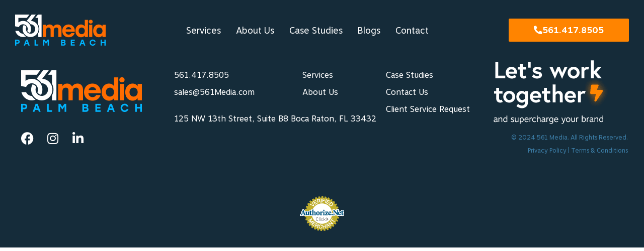

--- FILE ---
content_type: text/html; charset=UTF-8
request_url: https://www.561media.com/portfolio/el-gee-lighting/
body_size: 44823
content:
<!DOCTYPE html>
<html dir="ltr" lang="en-US" prefix="og: https://ogp.me/ns#">
<head>
	<meta charset="UTF-8" />
	<meta name="viewport" content="width=device-width, initial-scale=1" />
	<link rel="profile" href="http://gmpg.org/xfn/11" />
	<link rel="pingback" href="https://www.561media.com/xmlrpc.php" />
	<link href="https://fonts.googleapis.com/css?family=Lato:100,100i,200,200i,300,300i,400,400i,500,500i,600,600i,700,700i,800,800i,900,900i%7COpen+Sans:100,100i,200,200i,300,300i,400,400i,500,500i,600,600i,700,700i,800,800i,900,900i%7CIndie+Flower:100,100i,200,200i,300,300i,400,400i,500,500i,600,600i,700,700i,800,800i,900,900i%7COswald:100,100i,200,200i,300,300i,400,400i,500,500i,600,600i,700,700i,800,800i,900,900i" rel="stylesheet"><script>
  	jvcf7p_loading_url= "https://www.561media.com/wp-content/plugins/contact-form-7/images/ajax-loader.gif";
    jvcf7p_optionValues	= {"jvcf7p_show_label_error":"noErrorMsg","jvcf7p_invalid_field_design":"theme_3","jvcf7p_hide_contact_form_7_validation_error":"yes","jvcf7p_msg_required":"This field is required.","jvcf7p_msg_email":"Please enter a valid email address.","jvcf7p_msg_url":"Please enter a valid URL.","jvcf7p_msg_date":"Please enter a valid date.","jvcf7p_msg_dateISO":"Please enter a valid date (ISO).","jvcf7p_msg_number":"Please enter a valid number.","jvcf7p_msg_digits":"Please enter only digits.","jvcf7p_msg_creditcard":"Please enter a valid credit card number.","jvcf7p_msg_phoneUS":"Please specify a valid phone number","jvcf7p_msg_equalTo":"Please enter the same value again.","jvcf7p_msg_extension":"Please enter a file with a valid extension.","jvcf7p_msg_require_from_group":"Please fill at least {0} of these fields.","jvcf7p_msg_maxlength":"Please enter no more than {0} characters.","jvcf7p_msg_minlength":"Please enter at least {0} characters.","jvcf7p_msg_rangelength":"Please enter a value between {0} and {1} characters long.","jvcf7p_msg_range":"Please enter a value between {0} and {1}.","jvcf7p_msg_max":"Please enter a value less than or equal to {0}.","jvcf7p_msg_min":"Please enter a value greater than or equal to {0}.","jvcf7p_msg_iban":"Please specify a valid IBAN.","jvcf7p_msg_custom_code":"Please enter valid code."};
	jvcf7p_invalid_field_design = "theme_3";
	jvcf7p_show_label_error = "noErrorMsg";
	jvcf7p_custom_code = null;
  </script>	<style>img:is([sizes="auto" i], [sizes^="auto," i]) { contain-intrinsic-size: 3000px 1500px }</style>
	
		<!-- All in One SEO Pro 4.6.0 - aioseo.com -->
		<meta name="description" content="Founded in 1974, El Gee Lighting is a family owned and operated full-service lighting distributor. We have been servicing the needs of Developers, General Contractors, Construction Management Companies, Electrical Contractors, Property Management Companies, Architects, Interior Design Firms, Hospitality and Health Care Facilities. From our beginnings we have supplied products and services ranging from the simple" />
		<meta name="robots" content="max-image-preview:large" />
		<link rel="canonical" href="https://www.561media.com/portfolio/el-gee-lighting/" />
		<meta name="generator" content="All in One SEO Pro (AIOSEO) 4.6.0" />
		<meta property="og:locale" content="en_US" />
		<meta property="og:site_name" content="561 Media" />
		<meta property="og:type" content="article" />
		<meta property="og:title" content="El Gee Lighting - 561 Media" />
		<meta property="og:description" content="Founded in 1974, El Gee Lighting is a family owned and operated full-service lighting distributor. We have been servicing the needs of Developers, General Contractors, Construction Management Companies, Electrical Contractors, Property Management Companies, Architects, Interior Design Firms, Hospitality and Health Care Facilities. From our beginnings we have supplied products and services ranging from the simple" />
		<meta property="og:url" content="https://www.561media.com/portfolio/el-gee-lighting/" />
		<meta property="fb:admins" content="10152634191608935" />
		<meta property="og:image" content="https://www.561media.com/wp-content/uploads/2019/01/561_logo_square.jpg" />
		<meta property="og:image:secure_url" content="https://www.561media.com/wp-content/uploads/2019/01/561_logo_square.jpg" />
		<meta property="og:image:width" content="355" />
		<meta property="og:image:height" content="355" />
		<meta property="article:published_time" content="2017-11-20T21:12:32+00:00" />
		<meta property="article:modified_time" content="2018-08-15T21:55:18+00:00" />
		<meta property="article:publisher" content="https://www.facebook.com/561media" />
		<meta name="twitter:card" content="summary_large_image" />
		<meta name="twitter:site" content="@561Media" />
		<meta name="twitter:title" content="El Gee Lighting - 561 Media" />
		<meta name="twitter:description" content="Founded in 1974, El Gee Lighting is a family owned and operated full-service lighting distributor. We have been servicing the needs of Developers, General Contractors, Construction Management Companies, Electrical Contractors, Property Management Companies, Architects, Interior Design Firms, Hospitality and Health Care Facilities. From our beginnings we have supplied products and services ranging from the simple" />
		<meta name="twitter:creator" content="@561Media" />
		<meta name="twitter:image" content="https://www.561media.com/wp-content/uploads/2019/01/561_logo_square.jpg" />
		<script type="application/ld+json" class="aioseo-schema">
			{"@context":"https:\/\/schema.org","@graph":[{"@type":"BreadcrumbList","@id":"https:\/\/www.561media.com\/portfolio\/el-gee-lighting\/#breadcrumblist","itemListElement":[{"@type":"ListItem","@id":"https:\/\/www.561media.com\/#listItem","position":1,"name":"Home","item":"https:\/\/www.561media.com\/","nextItem":"https:\/\/www.561media.com\/portfolio\/el-gee-lighting\/#listItem"},{"@type":"ListItem","@id":"https:\/\/www.561media.com\/portfolio\/el-gee-lighting\/#listItem","position":2,"name":"El Gee Lighting","previousItem":"https:\/\/www.561media.com\/#listItem"}]},{"@type":"Organization","@id":"https:\/\/www.561media.com\/#organization","name":"561 Media","url":"https:\/\/www.561media.com\/","sameAs":["https:\/\/www.facebook.com\/561media","https:\/\/twitter.com\/561Media"]},{"@type":"WebPage","@id":"https:\/\/www.561media.com\/portfolio\/el-gee-lighting\/#webpage","url":"https:\/\/www.561media.com\/portfolio\/el-gee-lighting\/","name":"El Gee Lighting - 561 Media","description":"Founded in 1974, El Gee Lighting is a family owned and operated full-service lighting distributor. We have been servicing the needs of Developers, General Contractors, Construction Management Companies, Electrical Contractors, Property Management Companies, Architects, Interior Design Firms, Hospitality and Health Care Facilities. From our beginnings we have supplied products and services ranging from the simple","inLanguage":"en-US","isPartOf":{"@id":"https:\/\/www.561media.com\/#website"},"breadcrumb":{"@id":"https:\/\/www.561media.com\/portfolio\/el-gee-lighting\/#breadcrumblist"},"datePublished":"2017-11-20T16:12:32-05:00","dateModified":"2018-08-15T16:55:18-04:00"},{"@type":"WebSite","@id":"https:\/\/www.561media.com\/#website","url":"https:\/\/www.561media.com\/","name":"561 Media","description":"Custom Website Design Company in Boca Raton Florida","inLanguage":"en-US","publisher":{"@id":"https:\/\/www.561media.com\/#organization"}}]}
		</script>
		<!-- All in One SEO Pro -->

<link rel="dns-prefetch" href="https://static.hupso.com/share/js/counters.js"><link rel="preconnect" href="https://static.hupso.com/share/js/counters.js"><link rel="preload" href="https://static.hupso.com/share/js/counters.js"><link rel='dns-prefetch' href='//www.google.com' />
<link rel='dns-prefetch' href='//fonts.googleapis.com' />
<link rel="alternate" type="application/rss+xml" title="561 Media &raquo; Feed" href="https://www.561media.com/feed/" />
<link rel="alternate" type="application/rss+xml" title="561 Media &raquo; Comments Feed" href="https://www.561media.com/comments/feed/" />
<script type="text/javascript">
/* <![CDATA[ */
window._wpemojiSettings = {"baseUrl":"https:\/\/s.w.org\/images\/core\/emoji\/16.0.1\/72x72\/","ext":".png","svgUrl":"https:\/\/s.w.org\/images\/core\/emoji\/16.0.1\/svg\/","svgExt":".svg","source":{"concatemoji":"https:\/\/www.561media.com\/wp-includes\/js\/wp-emoji-release.min.js?ver=6.8.3"}};
/*! This file is auto-generated */
!function(s,n){var o,i,e;function c(e){try{var t={supportTests:e,timestamp:(new Date).valueOf()};sessionStorage.setItem(o,JSON.stringify(t))}catch(e){}}function p(e,t,n){e.clearRect(0,0,e.canvas.width,e.canvas.height),e.fillText(t,0,0);var t=new Uint32Array(e.getImageData(0,0,e.canvas.width,e.canvas.height).data),a=(e.clearRect(0,0,e.canvas.width,e.canvas.height),e.fillText(n,0,0),new Uint32Array(e.getImageData(0,0,e.canvas.width,e.canvas.height).data));return t.every(function(e,t){return e===a[t]})}function u(e,t){e.clearRect(0,0,e.canvas.width,e.canvas.height),e.fillText(t,0,0);for(var n=e.getImageData(16,16,1,1),a=0;a<n.data.length;a++)if(0!==n.data[a])return!1;return!0}function f(e,t,n,a){switch(t){case"flag":return n(e,"\ud83c\udff3\ufe0f\u200d\u26a7\ufe0f","\ud83c\udff3\ufe0f\u200b\u26a7\ufe0f")?!1:!n(e,"\ud83c\udde8\ud83c\uddf6","\ud83c\udde8\u200b\ud83c\uddf6")&&!n(e,"\ud83c\udff4\udb40\udc67\udb40\udc62\udb40\udc65\udb40\udc6e\udb40\udc67\udb40\udc7f","\ud83c\udff4\u200b\udb40\udc67\u200b\udb40\udc62\u200b\udb40\udc65\u200b\udb40\udc6e\u200b\udb40\udc67\u200b\udb40\udc7f");case"emoji":return!a(e,"\ud83e\udedf")}return!1}function g(e,t,n,a){var r="undefined"!=typeof WorkerGlobalScope&&self instanceof WorkerGlobalScope?new OffscreenCanvas(300,150):s.createElement("canvas"),o=r.getContext("2d",{willReadFrequently:!0}),i=(o.textBaseline="top",o.font="600 32px Arial",{});return e.forEach(function(e){i[e]=t(o,e,n,a)}),i}function t(e){var t=s.createElement("script");t.src=e,t.defer=!0,s.head.appendChild(t)}"undefined"!=typeof Promise&&(o="wpEmojiSettingsSupports",i=["flag","emoji"],n.supports={everything:!0,everythingExceptFlag:!0},e=new Promise(function(e){s.addEventListener("DOMContentLoaded",e,{once:!0})}),new Promise(function(t){var n=function(){try{var e=JSON.parse(sessionStorage.getItem(o));if("object"==typeof e&&"number"==typeof e.timestamp&&(new Date).valueOf()<e.timestamp+604800&&"object"==typeof e.supportTests)return e.supportTests}catch(e){}return null}();if(!n){if("undefined"!=typeof Worker&&"undefined"!=typeof OffscreenCanvas&&"undefined"!=typeof URL&&URL.createObjectURL&&"undefined"!=typeof Blob)try{var e="postMessage("+g.toString()+"("+[JSON.stringify(i),f.toString(),p.toString(),u.toString()].join(",")+"));",a=new Blob([e],{type:"text/javascript"}),r=new Worker(URL.createObjectURL(a),{name:"wpTestEmojiSupports"});return void(r.onmessage=function(e){c(n=e.data),r.terminate(),t(n)})}catch(e){}c(n=g(i,f,p,u))}t(n)}).then(function(e){for(var t in e)n.supports[t]=e[t],n.supports.everything=n.supports.everything&&n.supports[t],"flag"!==t&&(n.supports.everythingExceptFlag=n.supports.everythingExceptFlag&&n.supports[t]);n.supports.everythingExceptFlag=n.supports.everythingExceptFlag&&!n.supports.flag,n.DOMReady=!1,n.readyCallback=function(){n.DOMReady=!0}}).then(function(){return e}).then(function(){var e;n.supports.everything||(n.readyCallback(),(e=n.source||{}).concatemoji?t(e.concatemoji):e.wpemoji&&e.twemoji&&(t(e.twemoji),t(e.wpemoji)))}))}((window,document),window._wpemojiSettings);
/* ]]> */
</script>
<link data-minify="1" rel='stylesheet' id='layerslider-css' href='https://www.561media.com/wp-content/cache/background-css/www.561media.com/wp-content/cache/min/1/wp-content/plugins/LayerSlider/assets/static/layerslider/css/layerslider.css?ver=1767629780&wpr_t=1769688550' type='text/css' media='all' />
<link data-minify="1" rel='stylesheet' id='hfe-widgets-style-css' href='https://www.561media.com/wp-content/cache/min/1/wp-content/plugins/header-footer-elementor/inc/widgets-css/frontend.css?ver=1767629780' type='text/css' media='all' />
<style id='wp-emoji-styles-inline-css' type='text/css'>

	img.wp-smiley, img.emoji {
		display: inline !important;
		border: none !important;
		box-shadow: none !important;
		height: 1em !important;
		width: 1em !important;
		margin: 0 0.07em !important;
		vertical-align: -0.1em !important;
		background: none !important;
		padding: 0 !important;
	}
</style>
<link rel='stylesheet' id='wp-block-library-css' href='https://www.561media.com/wp-includes/css/dist/block-library/style.min.css?ver=6.8.3' type='text/css' media='all' />
<style id='classic-theme-styles-inline-css' type='text/css'>
/*! This file is auto-generated */
.wp-block-button__link{color:#fff;background-color:#32373c;border-radius:9999px;box-shadow:none;text-decoration:none;padding:calc(.667em + 2px) calc(1.333em + 2px);font-size:1.125em}.wp-block-file__button{background:#32373c;color:#fff;text-decoration:none}
</style>
<style id='global-styles-inline-css' type='text/css'>
:root{--wp--preset--aspect-ratio--square: 1;--wp--preset--aspect-ratio--4-3: 4/3;--wp--preset--aspect-ratio--3-4: 3/4;--wp--preset--aspect-ratio--3-2: 3/2;--wp--preset--aspect-ratio--2-3: 2/3;--wp--preset--aspect-ratio--16-9: 16/9;--wp--preset--aspect-ratio--9-16: 9/16;--wp--preset--color--black: #000000;--wp--preset--color--cyan-bluish-gray: #abb8c3;--wp--preset--color--white: #ffffff;--wp--preset--color--pale-pink: #f78da7;--wp--preset--color--vivid-red: #cf2e2e;--wp--preset--color--luminous-vivid-orange: #ff6900;--wp--preset--color--luminous-vivid-amber: #fcb900;--wp--preset--color--light-green-cyan: #7bdcb5;--wp--preset--color--vivid-green-cyan: #00d084;--wp--preset--color--pale-cyan-blue: #8ed1fc;--wp--preset--color--vivid-cyan-blue: #0693e3;--wp--preset--color--vivid-purple: #9b51e0;--wp--preset--gradient--vivid-cyan-blue-to-vivid-purple: linear-gradient(135deg,rgba(6,147,227,1) 0%,rgb(155,81,224) 100%);--wp--preset--gradient--light-green-cyan-to-vivid-green-cyan: linear-gradient(135deg,rgb(122,220,180) 0%,rgb(0,208,130) 100%);--wp--preset--gradient--luminous-vivid-amber-to-luminous-vivid-orange: linear-gradient(135deg,rgba(252,185,0,1) 0%,rgba(255,105,0,1) 100%);--wp--preset--gradient--luminous-vivid-orange-to-vivid-red: linear-gradient(135deg,rgba(255,105,0,1) 0%,rgb(207,46,46) 100%);--wp--preset--gradient--very-light-gray-to-cyan-bluish-gray: linear-gradient(135deg,rgb(238,238,238) 0%,rgb(169,184,195) 100%);--wp--preset--gradient--cool-to-warm-spectrum: linear-gradient(135deg,rgb(74,234,220) 0%,rgb(151,120,209) 20%,rgb(207,42,186) 40%,rgb(238,44,130) 60%,rgb(251,105,98) 80%,rgb(254,248,76) 100%);--wp--preset--gradient--blush-light-purple: linear-gradient(135deg,rgb(255,206,236) 0%,rgb(152,150,240) 100%);--wp--preset--gradient--blush-bordeaux: linear-gradient(135deg,rgb(254,205,165) 0%,rgb(254,45,45) 50%,rgb(107,0,62) 100%);--wp--preset--gradient--luminous-dusk: linear-gradient(135deg,rgb(255,203,112) 0%,rgb(199,81,192) 50%,rgb(65,88,208) 100%);--wp--preset--gradient--pale-ocean: linear-gradient(135deg,rgb(255,245,203) 0%,rgb(182,227,212) 50%,rgb(51,167,181) 100%);--wp--preset--gradient--electric-grass: linear-gradient(135deg,rgb(202,248,128) 0%,rgb(113,206,126) 100%);--wp--preset--gradient--midnight: linear-gradient(135deg,rgb(2,3,129) 0%,rgb(40,116,252) 100%);--wp--preset--font-size--small: 13px;--wp--preset--font-size--medium: 20px;--wp--preset--font-size--large: 36px;--wp--preset--font-size--x-large: 42px;--wp--preset--spacing--20: 0.44rem;--wp--preset--spacing--30: 0.67rem;--wp--preset--spacing--40: 1rem;--wp--preset--spacing--50: 1.5rem;--wp--preset--spacing--60: 2.25rem;--wp--preset--spacing--70: 3.38rem;--wp--preset--spacing--80: 5.06rem;--wp--preset--shadow--natural: 6px 6px 9px rgba(0, 0, 0, 0.2);--wp--preset--shadow--deep: 12px 12px 50px rgba(0, 0, 0, 0.4);--wp--preset--shadow--sharp: 6px 6px 0px rgba(0, 0, 0, 0.2);--wp--preset--shadow--outlined: 6px 6px 0px -3px rgba(255, 255, 255, 1), 6px 6px rgba(0, 0, 0, 1);--wp--preset--shadow--crisp: 6px 6px 0px rgba(0, 0, 0, 1);}:where(.is-layout-flex){gap: 0.5em;}:where(.is-layout-grid){gap: 0.5em;}body .is-layout-flex{display: flex;}.is-layout-flex{flex-wrap: wrap;align-items: center;}.is-layout-flex > :is(*, div){margin: 0;}body .is-layout-grid{display: grid;}.is-layout-grid > :is(*, div){margin: 0;}:where(.wp-block-columns.is-layout-flex){gap: 2em;}:where(.wp-block-columns.is-layout-grid){gap: 2em;}:where(.wp-block-post-template.is-layout-flex){gap: 1.25em;}:where(.wp-block-post-template.is-layout-grid){gap: 1.25em;}.has-black-color{color: var(--wp--preset--color--black) !important;}.has-cyan-bluish-gray-color{color: var(--wp--preset--color--cyan-bluish-gray) !important;}.has-white-color{color: var(--wp--preset--color--white) !important;}.has-pale-pink-color{color: var(--wp--preset--color--pale-pink) !important;}.has-vivid-red-color{color: var(--wp--preset--color--vivid-red) !important;}.has-luminous-vivid-orange-color{color: var(--wp--preset--color--luminous-vivid-orange) !important;}.has-luminous-vivid-amber-color{color: var(--wp--preset--color--luminous-vivid-amber) !important;}.has-light-green-cyan-color{color: var(--wp--preset--color--light-green-cyan) !important;}.has-vivid-green-cyan-color{color: var(--wp--preset--color--vivid-green-cyan) !important;}.has-pale-cyan-blue-color{color: var(--wp--preset--color--pale-cyan-blue) !important;}.has-vivid-cyan-blue-color{color: var(--wp--preset--color--vivid-cyan-blue) !important;}.has-vivid-purple-color{color: var(--wp--preset--color--vivid-purple) !important;}.has-black-background-color{background-color: var(--wp--preset--color--black) !important;}.has-cyan-bluish-gray-background-color{background-color: var(--wp--preset--color--cyan-bluish-gray) !important;}.has-white-background-color{background-color: var(--wp--preset--color--white) !important;}.has-pale-pink-background-color{background-color: var(--wp--preset--color--pale-pink) !important;}.has-vivid-red-background-color{background-color: var(--wp--preset--color--vivid-red) !important;}.has-luminous-vivid-orange-background-color{background-color: var(--wp--preset--color--luminous-vivid-orange) !important;}.has-luminous-vivid-amber-background-color{background-color: var(--wp--preset--color--luminous-vivid-amber) !important;}.has-light-green-cyan-background-color{background-color: var(--wp--preset--color--light-green-cyan) !important;}.has-vivid-green-cyan-background-color{background-color: var(--wp--preset--color--vivid-green-cyan) !important;}.has-pale-cyan-blue-background-color{background-color: var(--wp--preset--color--pale-cyan-blue) !important;}.has-vivid-cyan-blue-background-color{background-color: var(--wp--preset--color--vivid-cyan-blue) !important;}.has-vivid-purple-background-color{background-color: var(--wp--preset--color--vivid-purple) !important;}.has-black-border-color{border-color: var(--wp--preset--color--black) !important;}.has-cyan-bluish-gray-border-color{border-color: var(--wp--preset--color--cyan-bluish-gray) !important;}.has-white-border-color{border-color: var(--wp--preset--color--white) !important;}.has-pale-pink-border-color{border-color: var(--wp--preset--color--pale-pink) !important;}.has-vivid-red-border-color{border-color: var(--wp--preset--color--vivid-red) !important;}.has-luminous-vivid-orange-border-color{border-color: var(--wp--preset--color--luminous-vivid-orange) !important;}.has-luminous-vivid-amber-border-color{border-color: var(--wp--preset--color--luminous-vivid-amber) !important;}.has-light-green-cyan-border-color{border-color: var(--wp--preset--color--light-green-cyan) !important;}.has-vivid-green-cyan-border-color{border-color: var(--wp--preset--color--vivid-green-cyan) !important;}.has-pale-cyan-blue-border-color{border-color: var(--wp--preset--color--pale-cyan-blue) !important;}.has-vivid-cyan-blue-border-color{border-color: var(--wp--preset--color--vivid-cyan-blue) !important;}.has-vivid-purple-border-color{border-color: var(--wp--preset--color--vivid-purple) !important;}.has-vivid-cyan-blue-to-vivid-purple-gradient-background{background: var(--wp--preset--gradient--vivid-cyan-blue-to-vivid-purple) !important;}.has-light-green-cyan-to-vivid-green-cyan-gradient-background{background: var(--wp--preset--gradient--light-green-cyan-to-vivid-green-cyan) !important;}.has-luminous-vivid-amber-to-luminous-vivid-orange-gradient-background{background: var(--wp--preset--gradient--luminous-vivid-amber-to-luminous-vivid-orange) !important;}.has-luminous-vivid-orange-to-vivid-red-gradient-background{background: var(--wp--preset--gradient--luminous-vivid-orange-to-vivid-red) !important;}.has-very-light-gray-to-cyan-bluish-gray-gradient-background{background: var(--wp--preset--gradient--very-light-gray-to-cyan-bluish-gray) !important;}.has-cool-to-warm-spectrum-gradient-background{background: var(--wp--preset--gradient--cool-to-warm-spectrum) !important;}.has-blush-light-purple-gradient-background{background: var(--wp--preset--gradient--blush-light-purple) !important;}.has-blush-bordeaux-gradient-background{background: var(--wp--preset--gradient--blush-bordeaux) !important;}.has-luminous-dusk-gradient-background{background: var(--wp--preset--gradient--luminous-dusk) !important;}.has-pale-ocean-gradient-background{background: var(--wp--preset--gradient--pale-ocean) !important;}.has-electric-grass-gradient-background{background: var(--wp--preset--gradient--electric-grass) !important;}.has-midnight-gradient-background{background: var(--wp--preset--gradient--midnight) !important;}.has-small-font-size{font-size: var(--wp--preset--font-size--small) !important;}.has-medium-font-size{font-size: var(--wp--preset--font-size--medium) !important;}.has-large-font-size{font-size: var(--wp--preset--font-size--large) !important;}.has-x-large-font-size{font-size: var(--wp--preset--font-size--x-large) !important;}
:where(.wp-block-post-template.is-layout-flex){gap: 1.25em;}:where(.wp-block-post-template.is-layout-grid){gap: 1.25em;}
:where(.wp-block-columns.is-layout-flex){gap: 2em;}:where(.wp-block-columns.is-layout-grid){gap: 2em;}
:root :where(.wp-block-pullquote){font-size: 1.5em;line-height: 1.6;}
</style>
<link data-minify="1" rel='stylesheet' id='hupso_css-css' href='https://www.561media.com/wp-content/cache/min/1/wp-content/plugins/hupso-share-buttons-for-twitter-facebook-google/style.css?ver=1767629780' type='text/css' media='all' />
<link data-minify="1" rel='stylesheet' id='jvcf7p_style-css' href='https://www.561media.com/wp-content/cache/background-css/www.561media.com/wp-content/cache/min/1/wp-content/plugins/jquery-validation-for-contact-form-7-pro/css/jvcf7p_validate.css?ver=1767629780&wpr_t=1769688550' type='text/css' media='all' />
<link data-minify="1" rel='stylesheet' id='lswssp-public-css-css' href='https://www.561media.com/wp-content/cache/background-css/www.561media.com/wp-content/cache/min/1/wp-content/plugins/logo-showcase-with-slick-slider/assets/css/lswss-public.css?ver=1767629780&wpr_t=1769688550' type='text/css' media='all' />
<style id='responsive-menu-inline-css' type='text/css'>
/** This file is major component of this plugin so please don't try to edit here. */
#rmp_menu_trigger-7595 {
  width: 21px;
  height: 15px;
  position: fixed;
  top: 3px;
  border-radius: 5px;
  display: none;
  text-decoration: none;
  right: 1%;
  background: transparent;
  transition: transform 0.5s, background-color 0.5s;
}
#rmp_menu_trigger-7595 .rmp-trigger-box {
  width: 21px;
  color: #ffffff;
}
#rmp_menu_trigger-7595 .rmp-trigger-icon-active, #rmp_menu_trigger-7595 .rmp-trigger-text-open {
  display: none;
}
#rmp_menu_trigger-7595.is-active .rmp-trigger-icon-active, #rmp_menu_trigger-7595.is-active .rmp-trigger-text-open {
  display: inline;
}
#rmp_menu_trigger-7595.is-active .rmp-trigger-icon-inactive, #rmp_menu_trigger-7595.is-active .rmp-trigger-text {
  display: none;
}
#rmp_menu_trigger-7595 .rmp-trigger-label {
  color: #ffffff;
  pointer-events: none;
  line-height: 13px;
  font-family: inherit;
  font-size: 13px;
  display: inline;
  text-transform: inherit;
}
#rmp_menu_trigger-7595 .rmp-trigger-label.rmp-trigger-label-top {
  display: block;
  margin-bottom: 12px;
}
#rmp_menu_trigger-7595 .rmp-trigger-label.rmp-trigger-label-bottom {
  display: block;
  margin-top: 12px;
}
#rmp_menu_trigger-7595 .responsive-menu-pro-inner {
  display: block;
}
#rmp_menu_trigger-7595 .rmp-trigger-icon-inactive .rmp-font-icon {
  color: #a6a5a5;
}
#rmp_menu_trigger-7595 .responsive-menu-pro-inner, #rmp_menu_trigger-7595 .responsive-menu-pro-inner::before, #rmp_menu_trigger-7595 .responsive-menu-pro-inner::after {
  width: 21px;
  height: 3px;
  background-color: #a6a5a5;
  border-radius: 4px;
  position: absolute;
}
#rmp_menu_trigger-7595 .rmp-trigger-icon-active .rmp-font-icon {
  color: #ffffff;
}
#rmp_menu_trigger-7595.is-active .responsive-menu-pro-inner, #rmp_menu_trigger-7595.is-active .responsive-menu-pro-inner::before, #rmp_menu_trigger-7595.is-active .responsive-menu-pro-inner::after {
  background-color: #ffffff;
}
#rmp_menu_trigger-7595:hover .rmp-trigger-icon-inactive .rmp-font-icon {
  color: #ffffff;
}
#rmp_menu_trigger-7595:not(.is-active):hover .responsive-menu-pro-inner, #rmp_menu_trigger-7595:not(.is-active):hover .responsive-menu-pro-inner::before, #rmp_menu_trigger-7595:not(.is-active):hover .responsive-menu-pro-inner::after {
  background-color: #ffffff;
}
#rmp_menu_trigger-7595 .responsive-menu-pro-inner::before {
  top: 10px;
}
#rmp_menu_trigger-7595 .responsive-menu-pro-inner::after {
  bottom: 10px;
}
#rmp_menu_trigger-7595.is-active .responsive-menu-pro-inner::after {
  bottom: 0;
}
/* Hamburger menu styling */
@media screen and (max-width: 800px) {
  /** Menu Title Style */
  /** Menu Additional Content Style */
  #rmp_menu_trigger-7595 {
    display: block;
  }
  #rmp-container-7595 {
    position: fixed;
    top: 0;
    margin: 0;
    transition: transform 0.5s;
    overflow: auto;
    display: block;
    width: 75%;
    background-color: #43494c;
    background-image: var(--wpr-bg-9f4dc69e-7574-4180-959b-20868b54d089);
    height: 100%;
    left: 0;
    padding-top: 0px;
    padding-left: 0px;
    padding-bottom: 0px;
    padding-right: 0px;
  }
  #rmp-menu-wrap-7595 {
    padding-top: 0px;
    padding-left: 0px;
    padding-bottom: 0px;
    padding-right: 0px;
    background-color: #43494c;
  }
  #rmp-menu-wrap-7595 .rmp-menu, #rmp-menu-wrap-7595 .rmp-submenu {
    width: 100%;
    box-sizing: border-box;
    margin: 0;
    padding: 0;
  }
  #rmp-menu-wrap-7595 .rmp-submenu-depth-1 .rmp-menu-item-link {
    padding-left: 10%;
  }
  #rmp-menu-wrap-7595 .rmp-submenu-depth-2 .rmp-menu-item-link {
    padding-left: 15%;
  }
  #rmp-menu-wrap-7595 .rmp-submenu-depth-3 .rmp-menu-item-link {
    padding-left: 20%;
  }
  #rmp-menu-wrap-7595 .rmp-submenu-depth-4 .rmp-menu-item-link {
    padding-left: 25%;
  }
  #rmp-menu-wrap-7595 .rmp-submenu.rmp-submenu-open {
    display: block;
  }
  #rmp-menu-wrap-7595 .rmp-menu-item {
    width: 100%;
    list-style: none;
    margin: 0;
  }
  #rmp-menu-wrap-7595 .rmp-menu-item-link {
    height: 45px;
    line-height: 45px;
    font-size: 13px;
    border-bottom: 1px solid #212121;
    font-family: inherit;
    color: #ffffff;
    text-align: left;
    background-color: #43494c;
    font-weight: normal;
    letter-spacing: 0px;
    display: block;
    box-sizing: border-box;
    width: 100%;
    text-decoration: none;
    position: relative;
    overflow: hidden;
    transition: background-color 0.5s, border-color 0.5s, 0.5s;
    padding: 0 5%;
    padding-right: 50px;
  }
  #rmp-menu-wrap-7595 .rmp-menu-item-link:after, #rmp-menu-wrap-7595 .rmp-menu-item-link:before {
    display: none;
  }
  #rmp-menu-wrap-7595 .rmp-menu-item-link:hover, #rmp-menu-wrap-7595 .rmp-menu-item-link:focus {
    color: #ffffff;
    border-color: #212121;
    background-color: #3f3f3f;
  }
  #rmp-menu-wrap-7595 .rmp-menu-item-link:focus {
    outline: none;
    border-color: unset;
    box-shadow: unset;
  }
  #rmp-menu-wrap-7595 .rmp-menu-item-link .rmp-font-icon {
    height: 45px;
    line-height: 45px;
    margin-right: 10px;
    font-size: 13px;
  }
  #rmp-menu-wrap-7595 .rmp-menu-current-item .rmp-menu-item-link {
    color: #ffffff;
    border-color: #212121;
    background-color: #43494c;
  }
  #rmp-menu-wrap-7595 .rmp-menu-current-item .rmp-menu-item-link:hover, #rmp-menu-wrap-7595 .rmp-menu-current-item .rmp-menu-item-link:focus {
    color: #ffffff;
    border-color: #3f3f3f;
    background-color: #3f3f3f;
  }
  #rmp-menu-wrap-7595 .rmp-menu-subarrow {
    position: absolute;
    top: 0;
    bottom: 0;
    text-align: center;
    overflow: hidden;
    background-size: cover;
    overflow: hidden;
    right: 0;
    border-left-style: solid;
    border-left-color: #212121;
    border-left-width: 1px;
    height: 40px;
    width: 40px;
    color: #ffffff;
    background-color: #43494c;
  }
  #rmp-menu-wrap-7595 .rmp-menu-subarrow svg {
    fill: #ffffff;
  }
  #rmp-menu-wrap-7595 .rmp-menu-subarrow:hover {
    color: #ffffff;
    border-color: #3f3f3f;
    background-color: #3f3f3f;
  }
  #rmp-menu-wrap-7595 .rmp-menu-subarrow:hover svg {
    fill: #ffffff;
  }
  #rmp-menu-wrap-7595 .rmp-menu-subarrow .rmp-font-icon {
    margin-right: unset;
  }
  #rmp-menu-wrap-7595 .rmp-menu-subarrow * {
    vertical-align: middle;
    line-height: 40px;
  }
  #rmp-menu-wrap-7595 .rmp-menu-subarrow-active {
    display: block;
    background-size: cover;
    color: #ffffff;
    border-color: #212121;
    background-color: #212121;
  }
  #rmp-menu-wrap-7595 .rmp-menu-subarrow-active svg {
    fill: #ffffff;
  }
  #rmp-menu-wrap-7595 .rmp-menu-subarrow-active:hover {
    color: #ffffff;
    border-color: #3f3f3f;
    background-color: #3f3f3f;
  }
  #rmp-menu-wrap-7595 .rmp-menu-subarrow-active:hover svg {
    fill: #ffffff;
  }
  #rmp-menu-wrap-7595 .rmp-submenu {
    display: none;
  }
  #rmp-menu-wrap-7595 .rmp-submenu .rmp-menu-item-link {
    height: 40px;
    line-height: 40px;
    letter-spacing: 0px;
    font-size: 13px;
    border-bottom: 1px solid #212121;
    font-family: inherit;
    font-weight: normal;
    color: #ffffff;
    text-align: left;
    background-color: #212121;
  }
  #rmp-menu-wrap-7595 .rmp-submenu .rmp-menu-item-link:hover, #rmp-menu-wrap-7595 .rmp-submenu .rmp-menu-item-link:focus {
    color: #ffffff;
    border-color: #212121;
    background-color: #3f3f3f;
  }
  #rmp-menu-wrap-7595 .rmp-submenu .rmp-menu-current-item .rmp-menu-item-link {
    color: #ffffff;
    border-color: #212121;
    background-color: #212121;
  }
  #rmp-menu-wrap-7595 .rmp-submenu .rmp-menu-current-item .rmp-menu-item-link:hover, #rmp-menu-wrap-7595 .rmp-submenu .rmp-menu-current-item .rmp-menu-item-link:focus {
    color: #ffffff;
    border-color: #3f3f3f;
    background-color: #3f3f3f;
  }
  #rmp-menu-wrap-7595 .rmp-submenu .rmp-menu-subarrow {
    right: 0;
    border-right: unset;
    border-left-style: solid;
    border-left-color: #212121;
    border-left-width: 1px;
    height: 40px;
    line-height: 40px;
    width: 40px;
    color: #ffffff;
    background-color: #212121;
  }
  #rmp-menu-wrap-7595 .rmp-submenu .rmp-menu-subarrow:hover {
    color: #ffffff;
    border-color: #3f3f3f;
    background-color: #3f3f3f;
  }
  #rmp-menu-wrap-7595 .rmp-submenu .rmp-menu-subarrow-active {
    color: #ffffff;
    border-color: #212121;
    background-color: #212121;
  }
  #rmp-menu-wrap-7595 .rmp-submenu .rmp-menu-subarrow-active:hover {
    color: #ffffff;
    border-color: #3f3f3f;
    background-color: #3f3f3f;
  }
  #rmp-menu-wrap-7595 .rmp-menu-item-description {
    margin: 0;
    padding: 5px 5%;
    opacity: 0.8;
    color: #ffffff;
  }
  #rmp-search-box-7595 {
    display: block;
    padding-top: 0px;
    padding-left: 5%;
    padding-bottom: 0px;
    padding-right: 5%;
  }
  #rmp-search-box-7595 .rmp-search-form {
    margin: 0;
  }
  #rmp-search-box-7595 .rmp-search-box {
    background: #ffffff;
    border: 1px solid #dadada;
    color: #333333;
    width: 100%;
    padding: 0 5%;
    border-radius: 30px;
    height: 45px;
    -webkit-appearance: none;
  }
  #rmp-search-box-7595 .rmp-search-box::placeholder {
    color: #c7c7cd;
  }
  #rmp-search-box-7595 .rmp-search-box:focus {
    background-color: #ffffff;
    outline: 2px solid #dadada;
    color: #333333;
  }
  #rmp-menu-title-7595 {
    background-color: #000000;
    color: #ffffff;
    text-align: left;
    font-size: 13px;
    padding-top: 10%;
    padding-left: 5%;
    padding-bottom: 0%;
    padding-right: 5%;
    font-weight: 400;
    transition: background-color 0.5s, border-color 0.5s, color 0.5s;
  }
  #rmp-menu-title-7595:hover {
    background-color: #212121;
    color: #ffffff;
  }
  #rmp-menu-title-7595 > .rmp-menu-title-link {
    color: #ffffff;
    width: 100%;
    background-color: unset;
    text-decoration: none;
  }
  #rmp-menu-title-7595 > .rmp-menu-title-link:hover {
    color: #ffffff;
  }
  #rmp-menu-title-7595 .rmp-font-icon {
    font-size: 13px;
  }
  #rmp-menu-additional-content-7595 {
    padding-top: 0px;
    padding-left: 5%;
    padding-bottom: 0px;
    padding-right: 5%;
    color: #ffffff;
    text-align: center;
    font-size: 16px;
  }
}
/**
This file contents common styling of menus.
*/
.rmp-container {
  display: none;
  visibility: visible;
  padding: 0px 0px 0px 0px;
  z-index: 99998;
  transition: all 0.3s;
  /** Scrolling bar in menu setting box **/
}
.rmp-container.rmp-fade-top, .rmp-container.rmp-fade-left, .rmp-container.rmp-fade-right, .rmp-container.rmp-fade-bottom {
  display: none;
}
.rmp-container.rmp-slide-left, .rmp-container.rmp-push-left {
  transform: translateX(-100%);
  -ms-transform: translateX(-100%);
  -webkit-transform: translateX(-100%);
  -moz-transform: translateX(-100%);
}
.rmp-container.rmp-slide-left.rmp-menu-open, .rmp-container.rmp-push-left.rmp-menu-open {
  transform: translateX(0);
  -ms-transform: translateX(0);
  -webkit-transform: translateX(0);
  -moz-transform: translateX(0);
}
.rmp-container.rmp-slide-right, .rmp-container.rmp-push-right {
  transform: translateX(100%);
  -ms-transform: translateX(100%);
  -webkit-transform: translateX(100%);
  -moz-transform: translateX(100%);
}
.rmp-container.rmp-slide-right.rmp-menu-open, .rmp-container.rmp-push-right.rmp-menu-open {
  transform: translateX(0);
  -ms-transform: translateX(0);
  -webkit-transform: translateX(0);
  -moz-transform: translateX(0);
}
.rmp-container.rmp-slide-top, .rmp-container.rmp-push-top {
  transform: translateY(-100%);
  -ms-transform: translateY(-100%);
  -webkit-transform: translateY(-100%);
  -moz-transform: translateY(-100%);
}
.rmp-container.rmp-slide-top.rmp-menu-open, .rmp-container.rmp-push-top.rmp-menu-open {
  transform: translateY(0);
  -ms-transform: translateY(0);
  -webkit-transform: translateY(0);
  -moz-transform: translateY(0);
}
.rmp-container.rmp-slide-bottom, .rmp-container.rmp-push-bottom {
  transform: translateY(100%);
  -ms-transform: translateY(100%);
  -webkit-transform: translateY(100%);
  -moz-transform: translateY(100%);
}
.rmp-container.rmp-slide-bottom.rmp-menu-open, .rmp-container.rmp-push-bottom.rmp-menu-open {
  transform: translateX(0);
  -ms-transform: translateX(0);
  -webkit-transform: translateX(0);
  -moz-transform: translateX(0);
}
.rmp-container::-webkit-scrollbar {
  width: 0px;
}
.rmp-container ::-webkit-scrollbar-track {
  box-shadow: inset 0 0 5px transparent;
}
.rmp-container ::-webkit-scrollbar-thumb {
  background: transparent;
}
.rmp-container ::-webkit-scrollbar-thumb:hover {
  background: transparent;
}
.rmp-container .rmp-menu-wrap .rmp-menu {
  transition: none;
  border-radius: 0;
  box-shadow: none;
  background: none;
  border: 0;
  bottom: auto;
  box-sizing: border-box;
  clip: auto;
  color: #666;
  display: block;
  float: none;
  font-family: inherit;
  font-size: 14px;
  height: auto;
  left: auto;
  line-height: 1.7;
  list-style-type: none;
  margin: 0;
  min-height: auto;
  max-height: none;
  opacity: 1;
  outline: none;
  overflow: visible;
  padding: 0;
  position: relative;
  pointer-events: auto;
  right: auto;
  text-align: left;
  text-decoration: none;
  text-indent: 0;
  text-transform: none;
  transform: none;
  top: auto;
  visibility: inherit;
  width: auto;
  word-wrap: break-word;
  white-space: normal;
}
.rmp-container .rmp-menu-additional-content {
  display: block;
  word-break: break-word;
}
.rmp-container .rmp-menu-title {
  display: flex;
  flex-direction: column;
}
.rmp-container .rmp-menu-title .rmp-menu-title-image {
  max-width: 100%;
  margin-bottom: 15px;
  display: block;
  margin: auto;
  margin-bottom: 15px;
}
button.rmp_menu_trigger {
  z-index: 999999;
  overflow: hidden;
  outline: none;
  border: 0;
  display: none;
  margin: 0;
  transition: transform 0.5s, background-color 0.5s;
  padding: 0;
}
button.rmp_menu_trigger .responsive-menu-pro-inner::before, button.rmp_menu_trigger .responsive-menu-pro-inner::after {
  content: "";
  display: block;
}
button.rmp_menu_trigger .responsive-menu-pro-inner::before {
  top: 10px;
}
button.rmp_menu_trigger .responsive-menu-pro-inner::after {
  bottom: 10px;
}
button.rmp_menu_trigger .rmp-trigger-box {
  width: 40px;
  display: inline-block;
  position: relative;
  pointer-events: none;
  vertical-align: super;
}
.admin-bar .rmp-container, .admin-bar .rmp_menu_trigger {
  margin-top: 32px !important;
}
@media screen and (max-width: 782px) {
  .admin-bar .rmp-container, .admin-bar .rmp_menu_trigger {
    margin-top: 46px !important;
  }
}
/*  Menu Trigger Boring Animation */
.rmp-menu-trigger-boring .responsive-menu-pro-inner {
  transition-property: none;
}
.rmp-menu-trigger-boring .responsive-menu-pro-inner::after, .rmp-menu-trigger-boring .responsive-menu-pro-inner::before {
  transition-property: none;
}
.rmp-menu-trigger-boring.is-active .responsive-menu-pro-inner {
  transform: rotate(45deg);
}
.rmp-menu-trigger-boring.is-active .responsive-menu-pro-inner:before {
  top: 0;
  opacity: 0;
}
.rmp-menu-trigger-boring.is-active .responsive-menu-pro-inner:after {
  bottom: 0;
  transform: rotate(-90deg);
}

</style>
<link data-minify="1" rel='stylesheet' id='dashicons-css' href='https://www.561media.com/wp-content/cache/min/1/wp-includes/css/dashicons.min.css?ver=1767629780' type='text/css' media='all' />
<link data-minify="1" rel='stylesheet' id='rs-plugin-settings-css' href='https://www.561media.com/wp-content/cache/background-css/www.561media.com/wp-content/cache/min/1/wp-content/plugins/revslider/public/assets/css/settings.css?ver=1767629780&wpr_t=1769688550' type='text/css' media='all' />
<style id='rs-plugin-settings-inline-css' type='text/css'>
#rs-demo-id {}
</style>
<link data-minify="1" rel='stylesheet' id='contact-form-7-css' href='https://www.561media.com/wp-content/cache/min/1/wp-content/plugins/contact-form-7/includes/css/styles.css?ver=1767629780' type='text/css' media='all' />
<link rel='stylesheet' id='wpcf7-redirect-script-frontend-css' href='https://www.561media.com/wp-content/plugins/wpcf7-redirect/build/css/wpcf7-redirect-frontend.min.css?ver=1.1' type='text/css' media='all' />
<link data-minify="1" rel='stylesheet' id='hfe-style-css' href='https://www.561media.com/wp-content/cache/min/1/wp-content/plugins/header-footer-elementor/assets/css/header-footer-elementor.css?ver=1767629780' type='text/css' media='all' />
<link data-minify="1" rel='stylesheet' id='elementor-icons-css' href='https://www.561media.com/wp-content/cache/min/1/wp-content/plugins/elementor/assets/lib/eicons/css/elementor-icons.min.css?ver=1767629780' type='text/css' media='all' />
<link rel='stylesheet' id='elementor-frontend-css' href='https://www.561media.com/wp-content/uploads/elementor/css/custom-frontend.min.css?ver=1744900625' type='text/css' media='all' />
<link rel='stylesheet' id='elementor-post-7606-css' href='https://www.561media.com/wp-content/uploads/elementor/css/post-7606.css?ver=1744900626' type='text/css' media='all' />
<link data-minify="1" rel='stylesheet' id='font-awesome-5-all-css' href='https://www.561media.com/wp-content/cache/min/1/wp-content/plugins/elementor/assets/lib/font-awesome/css/all.min.css?ver=1767629780' type='text/css' media='all' />
<link rel='stylesheet' id='font-awesome-4-shim-css' href='https://www.561media.com/wp-content/plugins/elementor/assets/lib/font-awesome/css/v4-shims.min.css?ver=3.28.3' type='text/css' media='all' />
<link rel='stylesheet' id='elementor-post-7888-css' href='https://www.561media.com/wp-content/uploads/elementor/css/post-7888.css?ver=1744900626' type='text/css' media='all' />
<link rel='stylesheet' id='elementor-post-7653-css' href='https://www.561media.com/wp-content/uploads/elementor/css/post-7653.css?ver=1759359700' type='text/css' media='all' />
<link rel='stylesheet' id='qi-addons-for-elementor-grid-style-css' href='https://www.561media.com/wp-content/plugins/qi-addons-for-elementor/assets/css/grid.min.css?ver=1.8.9' type='text/css' media='all' />
<link rel='stylesheet' id='qi-addons-for-elementor-helper-parts-style-css' href='https://www.561media.com/wp-content/plugins/qi-addons-for-elementor/assets/css/helper-parts.min.css?ver=1.8.9' type='text/css' media='all' />
<link rel='stylesheet' id='qi-addons-for-elementor-style-css' href='https://www.561media.com/wp-content/plugins/qi-addons-for-elementor/assets/css/main.min.css?ver=1.8.9' type='text/css' media='all' />
<link rel='stylesheet' id='twentyfourteen-lato-css' href='//fonts.googleapis.com/css?family=Lato%3A300%2C400%2C700%2C900%2C300italic%2C400italic%2C700italic' type='text/css' media='all' />
<link data-minify="1" rel='stylesheet' id='genericons-css' href='https://www.561media.com/wp-content/cache/min/1/wp-content/themes/561Media/genericons/genericons.css?ver=1767629780' type='text/css' media='all' />
<link data-minify="1" rel='stylesheet' id='twentyfourteen-style-css' href='https://www.561media.com/wp-content/cache/min/1/wp-content/themes/561Media/style.css?ver=1767629781' type='text/css' media='all' />
<!--[if lt IE 9]>
<link rel='stylesheet' id='twentyfourteen-ie-css' href='https://www.561media.com/wp-content/themes/561Media/css/ie.css?ver=20131205' type='text/css' media='all' />
<![endif]-->
<link data-minify="1" rel='stylesheet' id='font-style-css' href='https://www.561media.com/wp-content/cache/min/1/wp-content/themes/561Media/fonts/fonts.css?ver=1767629781' type='text/css' media='all' />
<link data-minify="1" rel='stylesheet' id='newsletter-css' href='https://www.561media.com/wp-content/cache/min/1/wp-content/plugins/newsletter/style.css?ver=1767629781' type='text/css' media='all' />
<link data-minify="1" rel='stylesheet' id='swiper-css' href='https://www.561media.com/wp-content/cache/min/1/wp-content/plugins/qi-addons-for-elementor/assets/plugins/swiper/8.4.5/swiper.min.css?ver=1767629781' type='text/css' media='all' />
<link data-minify="1" rel='stylesheet' id='hfe-elementor-icons-css' href='https://www.561media.com/wp-content/cache/min/1/wp-content/plugins/elementor/assets/lib/eicons/css/elementor-icons.min.css?ver=1767629780' type='text/css' media='all' />
<link rel='stylesheet' id='hfe-icons-list-css' href='https://www.561media.com/wp-content/plugins/elementor/assets/css/widget-icon-list.min.css?ver=3.24.3' type='text/css' media='all' />
<link rel='stylesheet' id='hfe-social-icons-css' href='https://www.561media.com/wp-content/plugins/elementor/assets/css/widget-social-icons.min.css?ver=3.24.0' type='text/css' media='all' />
<link data-minify="1" rel='stylesheet' id='hfe-social-share-icons-brands-css' href='https://www.561media.com/wp-content/cache/min/1/wp-content/plugins/elementor/assets/lib/font-awesome/css/brands.css?ver=1767629781' type='text/css' media='all' />
<link data-minify="1" rel='stylesheet' id='hfe-social-share-icons-fontawesome-css' href='https://www.561media.com/wp-content/cache/min/1/wp-content/plugins/elementor/assets/lib/font-awesome/css/fontawesome.css?ver=1767629781' type='text/css' media='all' />
<link data-minify="1" rel='stylesheet' id='hfe-nav-menu-icons-css' href='https://www.561media.com/wp-content/cache/min/1/wp-content/plugins/elementor/assets/lib/font-awesome/css/solid.css?ver=1767629781' type='text/css' media='all' />
<style id='rocket-lazyload-inline-css' type='text/css'>
.rll-youtube-player{position:relative;padding-bottom:56.23%;height:0;overflow:hidden;max-width:100%;}.rll-youtube-player:focus-within{outline: 2px solid currentColor;outline-offset: 5px;}.rll-youtube-player iframe{position:absolute;top:0;left:0;width:100%;height:100%;z-index:100;background:0 0}.rll-youtube-player img{bottom:0;display:block;left:0;margin:auto;max-width:100%;width:100%;position:absolute;right:0;top:0;border:none;height:auto;-webkit-transition:.4s all;-moz-transition:.4s all;transition:.4s all}.rll-youtube-player img:hover{-webkit-filter:brightness(75%)}.rll-youtube-player .play{height:100%;width:100%;left:0;top:0;position:absolute;background:var(--wpr-bg-a2d6318e-a006-474f-bc35-6554a09689e0) no-repeat center;background-color: transparent !important;cursor:pointer;border:none;}
</style>
<link data-minify="1" rel='stylesheet' id='elementor-gf-local-roboto-css' href='https://www.561media.com/wp-content/cache/min/1/wp-content/uploads/elementor/google-fonts/css/roboto.css?ver=1767629781' type='text/css' media='all' />
<link data-minify="1" rel='stylesheet' id='elementor-gf-local-robotoslab-css' href='https://www.561media.com/wp-content/cache/min/1/wp-content/uploads/elementor/google-fonts/css/robotoslab.css?ver=1767629781' type='text/css' media='all' />
<link rel='stylesheet' id='elementor-icons-shared-0-css' href='https://www.561media.com/wp-content/plugins/elementor/assets/lib/font-awesome/css/fontawesome.min.css?ver=5.15.3' type='text/css' media='all' />
<link data-minify="1" rel='stylesheet' id='elementor-icons-fa-solid-css' href='https://www.561media.com/wp-content/cache/min/1/wp-content/plugins/elementor/assets/lib/font-awesome/css/solid.min.css?ver=1767629781' type='text/css' media='all' />
<link data-minify="1" rel='stylesheet' id='elementor-icons-fa-regular-css' href='https://www.561media.com/wp-content/cache/min/1/wp-content/plugins/elementor/assets/lib/font-awesome/css/regular.min.css?ver=1767629781' type='text/css' media='all' />
<link data-minify="1" rel='stylesheet' id='elementor-icons-fa-brands-css' href='https://www.561media.com/wp-content/cache/min/1/wp-content/plugins/elementor/assets/lib/font-awesome/css/brands.min.css?ver=1767629781' type='text/css' media='all' />
<script type="text/javascript" src="https://www.561media.com/wp-content/plugins/enable-jquery-migrate-helper/js/jquery/jquery-1.12.4-wp.js?ver=1.12.4-wp" id="jquery-core-js" data-rocket-defer defer></script>
<script data-minify="1" type="text/javascript" src="https://www.561media.com/wp-content/cache/min/1/wp-content/plugins/enable-jquery-migrate-helper/js/jquery-migrate/jquery-migrate-1.4.1-wp.js?ver=1767629781" id="jquery-migrate-js" data-rocket-defer defer></script>
<script type="text/javascript" id="jquery-js-after">
/* <![CDATA[ */
!function($){"use strict";$(document).ready(function(){$(this).scrollTop()>100&&$(".hfe-scroll-to-top-wrap").removeClass("hfe-scroll-to-top-hide"),$(window).scroll(function(){$(this).scrollTop()<100?$(".hfe-scroll-to-top-wrap").fadeOut(300):$(".hfe-scroll-to-top-wrap").fadeIn(300)}),$(".hfe-scroll-to-top-wrap").on("click",function(){$("html, body").animate({scrollTop:0},300);return!1})})}(jQuery);
/* ]]> */
</script>
<script type="text/javascript" id="layerslider-utils-js-extra">
/* <![CDATA[ */
var LS_Meta = {"v":"7.12.4","fixGSAP":"1"};
/* ]]> */
</script>
<script data-minify="1" type="text/javascript" src="https://www.561media.com/wp-content/cache/min/1/wp-content/plugins/LayerSlider/assets/static/layerslider/js/layerslider.utils.js?ver=1767629781" id="layerslider-utils-js" data-rocket-defer defer></script>
<script data-minify="1" type="text/javascript" src="https://www.561media.com/wp-content/cache/min/1/wp-content/plugins/LayerSlider/assets/static/layerslider/js/layerslider.kreaturamedia.jquery.js?ver=1767629781" id="layerslider-js" data-rocket-defer defer></script>
<script data-minify="1" type="text/javascript" src="https://www.561media.com/wp-content/cache/min/1/wp-content/plugins/LayerSlider/assets/static/layerslider/js/layerslider.transitions.js?ver=1767629781" id="layerslider-transitions-js" data-rocket-defer defer></script>
<script type="text/javascript" id="rmp_menu_scripts-js-extra">
/* <![CDATA[ */
var rmp_menu = {"ajaxURL":"https:\/\/www.561media.com\/wp-admin\/admin-ajax.php","wp_nonce":"2729f6953f","menu":[{"menu_theme":null,"theme_type":"default","theme_location_menu":"","submenu_submenu_arrow_width":"40","submenu_submenu_arrow_width_unit":"px","submenu_submenu_arrow_height":"40","submenu_submenu_arrow_height_unit":"px","submenu_arrow_position":"right","submenu_sub_arrow_background_colour":"#212121","submenu_sub_arrow_background_hover_colour":"#3f3f3f","submenu_sub_arrow_background_colour_active":"#212121","submenu_sub_arrow_background_hover_colour_active":"#3f3f3f","submenu_sub_arrow_border_width":"1","submenu_sub_arrow_border_width_unit":"px","submenu_sub_arrow_border_colour":"#212121","submenu_sub_arrow_border_hover_colour":"#3f3f3f","submenu_sub_arrow_border_colour_active":"#212121","submenu_sub_arrow_border_hover_colour_active":"#3f3f3f","submenu_sub_arrow_shape_colour":"#ffffff","submenu_sub_arrow_shape_hover_colour":"#ffffff","submenu_sub_arrow_shape_colour_active":"#ffffff","submenu_sub_arrow_shape_hover_colour_active":"#ffffff","use_header_bar":"off","header_bar_items_order":"{\"logo\":\"on\",\"title\":\"on\",\"search\":\"on\",\"html content\":\"on\"}","header_bar_title":"","header_bar_html_content":"","header_bar_logo":"","header_bar_logo_link":"","header_bar_logo_width":"","header_bar_logo_width_unit":"%","header_bar_logo_height":"","header_bar_logo_height_unit":"px","header_bar_height":"80","header_bar_height_unit":"px","header_bar_padding":{"top":"0px","right":"5%","bottom":"0px","left":"5%"},"header_bar_font":"","header_bar_font_size":"14","header_bar_font_size_unit":"px","header_bar_text_color":"#ffffff","header_bar_background_color":"#ffffff","header_bar_breakpoint":"800","header_bar_position_type":"fixed","header_bar_adjust_page":null,"header_bar_scroll_enable":"off","header_bar_scroll_background_color":"#36bdf6","mobile_breakpoint":"600","tablet_breakpoint":"800","transition_speed":"0.5","sub_menu_speed":"0.2","show_menu_on_page_load":"","menu_disable_scrolling":"off","menu_overlay":"off","menu_overlay_colour":"rgba(0, 0, 0, 0.7)","desktop_menu_width":"","desktop_menu_width_unit":"%","desktop_menu_positioning":"fixed","desktop_menu_side":"","desktop_menu_to_hide":"","use_current_theme_location":"off","mega_menu":{"225":"off","227":"off","229":"off","228":"off","226":"off"},"desktop_submenu_open_animation":"none","desktop_submenu_open_animation_speed":"100ms","desktop_submenu_open_on_click":"off","desktop_menu_hide_and_show":"off","menu_name":"Default Menu","menu_to_use":"mobile-navigation","different_menu_for_mobile":"off","menu_to_use_in_mobile":"main-menu","use_mobile_menu":"on","use_tablet_menu":"on","use_desktop_menu":"","menu_display_on":"all-pages","menu_to_hide":"","submenu_descriptions_on":"","custom_walker":"","menu_background_colour":"#43494c","menu_depth":"5","smooth_scroll_on":"off","smooth_scroll_speed":"500","menu_font_icons":[],"menu_links_height":"45","menu_links_height_unit":"px","menu_links_line_height":"45","menu_links_line_height_unit":"px","menu_depth_0":"5","menu_depth_0_unit":"%","menu_font_size":"13","menu_font_size_unit":"px","menu_font":"","menu_font_weight":"normal","menu_text_alignment":"left","menu_text_letter_spacing":"","menu_word_wrap":"off","menu_link_colour":"#ffffff","menu_link_hover_colour":"#ffffff","menu_current_link_colour":"#ffffff","menu_current_link_hover_colour":"#ffffff","menu_item_background_colour":"#43494c","menu_item_background_hover_colour":"#3f3f3f","menu_current_item_background_colour":"#43494c","menu_current_item_background_hover_colour":"#3f3f3f","menu_border_width":"1","menu_border_width_unit":"px","menu_item_border_colour":"#212121","menu_item_border_colour_hover":"#212121","menu_current_item_border_colour":"#212121","menu_current_item_border_hover_colour":"#3f3f3f","submenu_links_height":"40","submenu_links_height_unit":"px","submenu_links_line_height":"40","submenu_links_line_height_unit":"px","menu_depth_side":"left","menu_depth_1":"10","menu_depth_1_unit":"%","menu_depth_2":"15","menu_depth_2_unit":"%","menu_depth_3":"20","menu_depth_3_unit":"%","menu_depth_4":"25","menu_depth_4_unit":"%","submenu_item_background_colour":"#212121","submenu_item_background_hover_colour":"#3f3f3f","submenu_current_item_background_colour":"#212121","submenu_current_item_background_hover_colour":"#3f3f3f","submenu_border_width":"1","submenu_border_width_unit":"px","submenu_item_border_colour":"#212121","submenu_item_border_colour_hover":"#212121","submenu_current_item_border_colour":"#212121","submenu_current_item_border_hover_colour":"#3f3f3f","submenu_font_size":"13","submenu_font_size_unit":"px","submenu_font":"","submenu_font_weight":"normal","submenu_text_letter_spacing":"","submenu_text_alignment":"left","submenu_link_colour":"#ffffff","submenu_link_hover_colour":"#ffffff","submenu_current_link_colour":"#ffffff","submenu_current_link_hover_colour":"#ffffff","inactive_arrow_shape":"\u25bc","active_arrow_shape":"\u25b2","inactive_arrow_font_icon":"","active_arrow_font_icon":"","inactive_arrow_image":"","active_arrow_image":"","submenu_arrow_width":"40","submenu_arrow_width_unit":"px","submenu_arrow_height":"40","submenu_arrow_height_unit":"px","arrow_position":"right","menu_sub_arrow_shape_colour":"#ffffff","menu_sub_arrow_shape_hover_colour":"#ffffff","menu_sub_arrow_shape_colour_active":"#ffffff","menu_sub_arrow_shape_hover_colour_active":"#ffffff","menu_sub_arrow_border_width":"1","menu_sub_arrow_border_width_unit":"px","menu_sub_arrow_border_colour":"#212121","menu_sub_arrow_border_hover_colour":"#3f3f3f","menu_sub_arrow_border_colour_active":"#212121","menu_sub_arrow_border_hover_colour_active":"#3f3f3f","menu_sub_arrow_background_colour":"#43494c","menu_sub_arrow_background_hover_colour":"#3f3f3f","menu_sub_arrow_background_colour_active":"#212121","menu_sub_arrow_background_hover_colour_active":"#3f3f3f","fade_submenus":"off","fade_submenus_side":"left","fade_submenus_delay":"100","fade_submenus_speed":"500","use_slide_effect":"off","slide_effect_back_to_text":"Back","accordion_animation":"off","auto_expand_all_submenus":"off","auto_expand_current_submenus":"off","menu_item_click_to_trigger_submenu":"off","button_width":"21","button_width_unit":"px","button_height":"15","button_height_unit":"px","button_background_colour":"#000000","button_background_colour_hover":"#000000","button_background_colour_active":"#000000","toggle_button_border_radius":"5","button_transparent_background":"on","button_left_or_right":"right","button_position_type":"fixed","button_distance_from_side":"1","button_distance_from_side_unit":"%","button_top":"3","button_top_unit":"px","button_push_with_animation":"off","button_click_animation":"off","button_line_margin":"3","button_line_margin_unit":"px","button_line_width":"21","button_line_width_unit":"px","button_line_height":"3","button_line_height_unit":"px","button_line_colour":"#a6a5a5","button_line_colour_hover":"#ffffff","button_line_colour_active":"#ffffff","button_font_icon":"","button_font_icon_when_clicked":"","button_image":"","button_image_when_clicked":"","button_title":"","button_title_open":"","button_title_position":"left","menu_container_columns":"","button_font":"","button_font_size":"13","button_font_size_unit":"px","button_title_line_height":"13","button_title_line_height_unit":"px","button_text_colour":"#ffffff","button_trigger_type_click":"on","button_trigger_type_hover":"off","button_click_trigger":"#responsive-menu-button","items_order":{"title":"on","menu":"on","search":"","additional content":""},"menu_title":"","menu_title_link":"","menu_title_link_location":"_self","menu_title_image":"","menu_title_font_icon":"","menu_title_section_padding":{"top":"10%","right":"5%","bottom":"0%","left":"5%"},"menu_title_background_colour":"#000000","menu_title_background_hover_colour":"#212121","menu_title_font_size":"13","menu_title_font_size_unit":"px","menu_title_alignment":"left","menu_title_font_weight":"400","menu_title_font_family":"","menu_title_colour":"#ffffff","menu_title_hover_colour":"#ffffff","menu_title_image_width":"","menu_title_image_width_unit":"%","menu_title_image_height":"","menu_title_image_height_unit":"px","menu_additional_content":"","menu_additional_section_padding":{"left":"5%","top":"0px","right":"5%","bottom":"0px"},"menu_additional_content_font_size":"16","menu_additional_content_font_size_unit":"px","menu_additional_content_alignment":"center","menu_additional_content_colour":"#ffffff","menu_search_box_text":"Search","menu_search_box_code":"","menu_search_section_padding":{"left":"5%","top":"0px","right":"5%","bottom":"0px"},"menu_search_box_height":"45","menu_search_box_height_unit":"px","menu_search_box_border_radius":"30","menu_search_box_text_colour":"#333333","menu_search_box_background_colour":"#ffffff","menu_search_box_placeholder_colour":"#c7c7cd","menu_search_box_border_colour":"#dadada","menu_section_padding":{"top":"0px","right":"0px","bottom":"0px","left":"0px"},"menu_width":"75","menu_width_unit":"%","menu_maximum_width":"","menu_maximum_width_unit":"px","menu_minimum_width":"","menu_minimum_width_unit":"px","menu_auto_height":"off","menu_container_padding":{"top":"0px","right":"0px","bottom":"0px","left":"0px"},"menu_container_background_colour":"#43494c","menu_background_image":"","animation_type":"slide","menu_appear_from":"left","animation_speed":"0.5","page_wrapper":"","menu_close_on_body_click":"off","menu_close_on_scroll":"off","menu_close_on_link_click":"off","enable_touch_gestures":"","active_arrow_font_icon_type":"font-awesome","active_arrow_image_alt":"","admin_theme":"light","breakpoint":"800","button_font_icon_type":"font-awesome","button_font_icon_when_clicked_type":"font-awesome","button_image_alt":"","button_image_alt_when_clicked":"","button_trigger_type":"click","custom_css":"","desktop_menu_options":"{\"3778\":{\"type\":\"standard\",\"width\":\"auto\",\"parent_background_colour\":\"\",\"parent_background_image\":\"\"},\"4710\":{\"width\":\"auto\",\"widgets\":[{\"title\":{\"enabled\":\"true\"}}]},\"4711\":{\"width\":\"auto\",\"widgets\":[{\"title\":{\"enabled\":\"true\"}}]},\"4712\":{\"width\":\"auto\",\"widgets\":[{\"title\":{\"enabled\":\"true\"}}]},\"4713\":{\"width\":\"auto\",\"widgets\":[{\"title\":{\"enabled\":\"true\"}}]},\"4714\":{\"width\":\"auto\",\"widgets\":[{\"title\":{\"enabled\":\"true\"}}]},\"4715\":{\"width\":\"auto\",\"widgets\":[{\"title\":{\"enabled\":\"true\"}}]},\"4716\":{\"width\":\"auto\",\"widgets\":[{\"title\":{\"enabled\":\"true\"}}]},\"4717\":{\"width\":\"auto\",\"widgets\":[{\"title\":{\"enabled\":\"true\"}}]},\"4718\":{\"width\":\"auto\",\"widgets\":[{\"title\":{\"enabled\":\"true\"}}]},\"4719\":{\"width\":\"auto\",\"widgets\":[{\"title\":{\"enabled\":\"true\"}}]},\"4720\":{\"width\":\"auto\",\"widgets\":[{\"title\":{\"enabled\":\"true\"}}]},\"4721\":{\"width\":\"auto\",\"widgets\":[{\"title\":{\"enabled\":\"true\"}}]},\"4722\":{\"width\":\"auto\",\"widgets\":[{\"title\":{\"enabled\":\"true\"}}]},\"4723\":{\"width\":\"auto\",\"widgets\":[{\"title\":{\"enabled\":\"true\"}}]},\"4724\":{\"width\":\"auto\",\"widgets\":[{\"title\":{\"enabled\":\"true\"}}]},\"4725\":{\"width\":\"auto\",\"widgets\":[{\"title\":{\"enabled\":\"true\"}}]},\"4726\":{\"width\":\"auto\",\"widgets\":[{\"title\":{\"enabled\":\"true\"}}]},\"4727\":{\"width\":\"auto\",\"widgets\":[{\"title\":{\"enabled\":\"true\"}}]},\"4728\":{\"width\":\"auto\",\"widgets\":[{\"title\":{\"enabled\":\"true\"}}]},\"4729\":{\"width\":\"auto\",\"widgets\":[{\"title\":{\"enabled\":\"true\"}}]},\"3795\":{\"type\":\"standard\",\"width\":\"auto\",\"parent_background_colour\":\"\",\"parent_background_image\":\"\"},\"4745\":{\"width\":\"auto\",\"widgets\":[{\"title\":{\"enabled\":\"true\"}}]},\"4742\":{\"width\":\"auto\",\"widgets\":[{\"title\":{\"enabled\":\"true\"}}]},\"4734\":{\"width\":\"auto\",\"widgets\":[{\"title\":{\"enabled\":\"true\"}}]},\"4744\":{\"width\":\"auto\",\"widgets\":[{\"title\":{\"enabled\":\"true\"}}]},\"4733\":{\"width\":\"auto\",\"widgets\":[{\"title\":{\"enabled\":\"true\"}}]},\"4743\":{\"width\":\"auto\",\"widgets\":[{\"title\":{\"enabled\":\"true\"}}]},\"4736\":{\"width\":\"auto\",\"widgets\":[{\"title\":{\"enabled\":\"true\"}}]},\"4732\":{\"width\":\"auto\",\"widgets\":[{\"title\":{\"enabled\":\"true\"}}]},\"4735\":{\"width\":\"auto\",\"widgets\":[{\"title\":{\"enabled\":\"true\"}}]},\"4741\":{\"width\":\"auto\",\"widgets\":[{\"title\":{\"enabled\":\"true\"}}]},\"4731\":{\"width\":\"auto\",\"widgets\":[{\"title\":{\"enabled\":\"true\"}}]},\"4740\":{\"width\":\"auto\",\"widgets\":[{\"title\":{\"enabled\":\"true\"}}]},\"4730\":{\"width\":\"auto\",\"widgets\":[{\"title\":{\"enabled\":\"true\"}}]},\"4738\":{\"width\":\"auto\",\"widgets\":[{\"title\":{\"enabled\":\"true\"}}]},\"4737\":{\"width\":\"auto\",\"widgets\":[{\"title\":{\"enabled\":\"true\"}}]},\"3793\":{\"type\":\"standard\",\"width\":\"auto\",\"parent_background_colour\":\"\",\"parent_background_image\":\"\"},\"4782\":{\"width\":\"auto\",\"widgets\":[{\"title\":{\"enabled\":\"true\"}}]},\"4776\":{\"width\":\"auto\",\"widgets\":[{\"title\":{\"enabled\":\"true\"}}]},\"4748\":{\"width\":\"auto\",\"widgets\":[{\"title\":{\"enabled\":\"true\"}}]},\"4749\":{\"width\":\"auto\",\"widgets\":[{\"title\":{\"enabled\":\"true\"}}]},\"4746\":{\"width\":\"auto\",\"widgets\":[{\"title\":{\"enabled\":\"true\"}}]},\"4747\":{\"width\":\"auto\",\"widgets\":[{\"title\":{\"enabled\":\"true\"}}]},\"4750\":{\"width\":\"auto\",\"widgets\":[{\"title\":{\"enabled\":\"true\"}}]},\"4751\":{\"width\":\"auto\",\"widgets\":[{\"title\":{\"enabled\":\"true\"}}]},\"4752\":{\"width\":\"auto\",\"widgets\":[{\"title\":{\"enabled\":\"true\"}}]},\"4753\":{\"width\":\"auto\",\"widgets\":[{\"title\":{\"enabled\":\"true\"}}]},\"4754\":{\"width\":\"auto\",\"widgets\":[{\"title\":{\"enabled\":\"true\"}}]},\"4755\":{\"width\":\"auto\",\"widgets\":[{\"title\":{\"enabled\":\"true\"}}]},\"4756\":{\"width\":\"auto\",\"widgets\":[{\"title\":{\"enabled\":\"true\"}}]},\"4757\":{\"width\":\"auto\",\"widgets\":[{\"title\":{\"enabled\":\"true\"}}]},\"4758\":{\"width\":\"auto\",\"widgets\":[{\"title\":{\"enabled\":\"true\"}}]},\"4759\":{\"width\":\"auto\",\"widgets\":[{\"title\":{\"enabled\":\"true\"}}]},\"4760\":{\"width\":\"auto\",\"widgets\":[{\"title\":{\"enabled\":\"true\"}}]},\"4761\":{\"width\":\"auto\",\"widgets\":[{\"title\":{\"enabled\":\"true\"}}]},\"4762\":{\"width\":\"auto\",\"widgets\":[{\"title\":{\"enabled\":\"true\"}}]},\"4763\":{\"width\":\"auto\",\"widgets\":[{\"title\":{\"enabled\":\"true\"}}]},\"4764\":{\"width\":\"auto\",\"widgets\":[{\"title\":{\"enabled\":\"true\"}}]},\"4765\":{\"width\":\"auto\",\"widgets\":[{\"title\":{\"enabled\":\"true\"}}]},\"4766\":{\"width\":\"auto\",\"widgets\":[{\"title\":{\"enabled\":\"true\"}}]},\"4767\":{\"width\":\"auto\",\"widgets\":[{\"title\":{\"enabled\":\"true\"}}]},\"4768\":{\"width\":\"auto\",\"widgets\":[{\"title\":{\"enabled\":\"true\"}}]},\"4769\":{\"width\":\"auto\",\"widgets\":[{\"title\":{\"enabled\":\"true\"}}]},\"4770\":{\"width\":\"auto\",\"widgets\":[{\"title\":{\"enabled\":\"true\"}}]},\"4771\":{\"width\":\"auto\",\"widgets\":[{\"title\":{\"enabled\":\"true\"}}]},\"4772\":{\"width\":\"auto\",\"widgets\":[{\"title\":{\"enabled\":\"true\"}}]},\"4773\":{\"width\":\"auto\",\"widgets\":[{\"title\":{\"enabled\":\"true\"}}]},\"4774\":{\"width\":\"auto\",\"widgets\":[{\"title\":{\"enabled\":\"true\"}}]},\"4775\":{\"width\":\"auto\",\"widgets\":[{\"title\":{\"enabled\":\"true\"}}]},\"4777\":{\"width\":\"auto\",\"widgets\":[{\"title\":{\"enabled\":\"true\"}}]},\"4778\":{\"width\":\"auto\",\"widgets\":[{\"title\":{\"enabled\":\"true\"}}]},\"4779\":{\"width\":\"auto\",\"widgets\":[{\"title\":{\"enabled\":\"true\"}}]},\"4780\":{\"width\":\"auto\",\"widgets\":[{\"title\":{\"enabled\":\"true\"}}]},\"4781\":{\"width\":\"auto\",\"widgets\":[{\"title\":{\"enabled\":\"true\"}}]},\"3780\":{\"type\":\"standard\",\"width\":\"auto\",\"parent_background_colour\":\"\",\"parent_background_image\":\"\"},\"3787\":{\"width\":\"auto\",\"widgets\":[{\"title\":{\"enabled\":\"true\"}}]},\"3784\":{\"width\":\"auto\",\"widgets\":[{\"title\":{\"enabled\":\"true\"}}]},\"3785\":{\"width\":\"auto\",\"widgets\":[{\"title\":{\"enabled\":\"true\"}}]},\"3788\":{\"width\":\"auto\",\"widgets\":[{\"title\":{\"enabled\":\"true\"}}]},\"3783\":{\"width\":\"auto\",\"widgets\":[{\"title\":{\"enabled\":\"true\"}}]},\"3786\":{\"width\":\"auto\",\"widgets\":[{\"title\":{\"enabled\":\"true\"}}]},\"3782\":{\"width\":\"auto\",\"widgets\":[{\"title\":{\"enabled\":\"true\"}}]},\"3781\":{\"width\":\"auto\",\"widgets\":[{\"title\":{\"enabled\":\"true\"}}]},\"3792\":{\"type\":\"standard\",\"width\":\"auto\",\"parent_background_colour\":\"\",\"parent_background_image\":\"\"}}","excluded_pages":null,"external_files":"off","header_bar_logo_alt":"","hide_on_desktop":"off","hide_on_mobile":"off","inactive_arrow_font_icon_type":"font-awesome","inactive_arrow_image_alt":"","keyboard_shortcut_close_menu":"27,37","keyboard_shortcut_open_menu":"32,39","menu_adjust_for_wp_admin_bar":"off","menu_depth_5":"30","menu_depth_5_unit":"%","menu_title_font_icon_type":"font-awesome","menu_title_image_alt":"","minify_scripts":"off","mobile_only":"off","remove_bootstrap":"","remove_fontawesome":"","scripts_in_footer":"off","shortcode":"off","single_menu_font":"","single_menu_font_size":"14","single_menu_font_size_unit":"px","single_menu_height":"80","single_menu_height_unit":"px","single_menu_item_background_colour":"#ffffff","single_menu_item_background_colour_hover":"#ffffff","single_menu_item_link_colour":"#000000","single_menu_item_link_colour_hover":"#000000","single_menu_item_submenu_background_colour":"#ffffff","single_menu_item_submenu_background_colour_hover":"#ffffff","single_menu_item_submenu_link_colour":"#000000","single_menu_item_submenu_link_colour_hover":"#000000","single_menu_line_height":"80","single_menu_line_height_unit":"px","single_menu_submenu_font":"","single_menu_submenu_font_size":"12","single_menu_submenu_font_size_unit":"px","single_menu_submenu_height":"","single_menu_submenu_height_unit":"auto","single_menu_submenu_line_height":"40","single_menu_submenu_line_height_unit":"px","menu_title_padding":{"left":"5%","top":"0px","right":"5%","bottom":"0px"},"menu_id":7595,"active_toggle_contents":"\u25b2","inactive_toggle_contents":"\u25bc"}]};
/* ]]> */
</script>
<script data-minify="1" type="text/javascript" src="https://www.561media.com/wp-content/cache/min/1/wp-content/plugins/responsive-menu/v4.0.0/assets/js/rmp-menu.js?ver=1767629781" id="rmp_menu_scripts-js" data-rocket-defer defer></script>
<script type="text/javascript" src="https://www.561media.com/wp-content/plugins/revslider/public/assets/js/jquery.themepunch.tools.min.js?ver=5.4.8.3" id="tp-tools-js" data-rocket-defer defer></script>
<script type="text/javascript" src="https://www.561media.com/wp-content/plugins/revslider/public/assets/js/jquery.themepunch.revolution.min.js?ver=5.4.8.3" id="revmin-js" data-rocket-defer defer></script>
<script type="text/javascript" src="https://www.561media.com/wp-content/plugins/elementor/assets/lib/font-awesome/js/v4-shims.min.js?ver=3.28.3" id="font-awesome-4-shim-js" data-rocket-defer defer></script>
<meta name="generator" content="Powered by LayerSlider 7.12.4 - Build Heros, Sliders, and Popups. Create Animations and Beautiful, Rich Web Content as Easy as Never Before on WordPress." />
<!-- LayerSlider updates and docs at: https://layerslider.com -->
<link rel="https://api.w.org/" href="https://www.561media.com/wp-json/" /><link rel="EditURI" type="application/rsd+xml" title="RSD" href="https://www.561media.com/xmlrpc.php?rsd" />
<meta name="generator" content="WordPress 6.8.3" />
<link rel='shortlink' href='https://www.561media.com/?p=5557' />
<link rel="alternate" title="oEmbed (JSON)" type="application/json+oembed" href="https://www.561media.com/wp-json/oembed/1.0/embed?url=https%3A%2F%2Fwww.561media.com%2Fportfolio%2Fel-gee-lighting%2F" />
<link rel="alternate" title="oEmbed (XML)" type="text/xml+oembed" href="https://www.561media.com/wp-json/oembed/1.0/embed?url=https%3A%2F%2Fwww.561media.com%2Fportfolio%2Fel-gee-lighting%2F&#038;format=xml" />
<!-- HFCM by 99 Robots - Snippet # 4: Legacy Header Code Styles -->
<link data-minify="1" rel="stylesheet" type="text/css" href="https://www.561media.com/wp-content/cache/background-css/www.561media.com/wp-content/cache/min/1/wp-content/themes/561Media/css/global.css?ver=1767629781&wpr_t=1769688550" />
<link data-minify="1" rel="stylesheet" type="text/css" href="https://www.561media.com/wp-content/cache/min/1/wp-content/themes/561Media/css/responsive.css?ver=1767629781" />
<link data-minify="1" rel="stylesheet" type="text/css" href="https://www.561media.com/wp-content/cache/min/1/wp-content/themes/561Media/css/font-awesome.css?ver=1767629781">
<link data-minify="1" rel="stylesheet" type="text/css" href="https://www.561media.com/wp-content/cache/min/1/wp-content/themes/561Media/css/theme.css?ver=1767629781" />
<link rel="stylesheet" type="text/css" href="https://www.561media.com/wp-content/cache/background-css/www.561media.com/wp-content/themes/561Media/css/jquery-ui-1.11.2.custom/jquery-ui.min.css?wpr_t=1769688550" />
<link data-minify="1" rel="stylesheet" type="text/css" href="https://www.561media.com/wp-content/cache/min/1/wp-content/themes/561Media/scripts/slick/slick.css?ver=1767629781" />
<link data-minify="1" rel="stylesheet" type="text/css" href="https://www.561media.com/wp-content/cache/background-css/www.561media.com/wp-content/cache/min/1/wp-content/themes/561Media/scripts/slick/slick-theme.css?ver=1767629781&wpr_t=1769688550">        

<script data-minify="1" type="text/javascript" src="https://www.561media.com/wp-content/cache/min/1/wp-content/themes/561Media/scripts/jqueryPlugins.js?ver=1767629781" data-rocket-defer defer></script>
<script data-minify="1" type="text/javascript" src="https://www.561media.com/wp-content/cache/min/1/wp-content/themes/561Media/scripts/jqueryUI-v1.8.23.js?ver=1767629781" data-rocket-defer defer></script>
<script data-minify="1" type="text/javascript" src="https://www.561media.com/wp-content/cache/min/1/wp-content/themes/561Media/scripts/scripts.js?ver=1767629781" data-rocket-defer defer></script>
<script type="text/javascript" src="https://www.561media.com/wp-content/themes/561Media/scripts/jquery.lazyload.min.js" data-rocket-defer defer></script>
<script type="text/javascript" src="https://www.561media.com/wp-content/themes/561Media/scripts/nicescroll/jquery.nicescroll.min.js" data-rocket-defer defer></script>
<script type="text/javascript" src="https://www.561media.com/wp-content/themes/561Media/scripts/waypoints.min.js" data-rocket-defer defer></script>
<script data-minify="1" type="text/javascript" src="https://www.561media.com/wp-content/cache/min/1/wp-content/themes/561Media/scripts/jquery.parallax-1.1.3.js?ver=1767629781" data-rocket-defer defer></script>
<script data-minify="1" type="text/javascript" src="https://www.561media.com/wp-content/cache/min/1/wp-content/themes/561Media/scripts/paralaxb.js?ver=1767629781" data-rocket-defer defer></script>
<script data-minify="1" type="text/javascript" src="https://www.561media.com/wp-content/cache/min/1/wp-content/themes/561Media/scripts/slick/slick.js?ver=1767629781" data-rocket-defer defer></script>
<!-- /end HFCM by 99 Robots -->
<!-- HFCM by 99 Robots - Snippet # 9: OTTO -->
<script type="text/javascript" id="sa-dynamic-optimization" data-uuid="a2ad83f7-976e-49d5-be8b-48cdf3e247c0" src="[data-uri]" data-rocket-defer defer></script>
<!-- /end HFCM by 99 Robots -->
<!-- HFCM by 99 Robots - Snippet # 5: Legacy Header Code Analytics -->
<meta name="df-verify" content="dfb7d930751cf0" />

<!-- Facebook Conversion Code for Cart add -->
<script>
	(function () {
		var _fbq = window._fbq || (window._fbq = []);
		if (!_fbq.loaded) {
			var fbds = document.createElement('script');
			fbds.async = true;
			fbds.src = '//connect.facebook.net/en_US/fbds.js';
			var s = document.getElementsByTagName('script')[0];
			s.parentNode.insertBefore(fbds, s);
			_fbq.loaded = true;
		}
	})();
	window._fbq = window._fbq || [];
	window._fbq.push(['track', '6018357434570', {
		'value': '0.00',
		'currency': 'USD'
	}]);
</script>
<noscript>
	<img height="1" width="1" alt="" style="display:none" src="https://www.facebook.com/tr?ev=6018357434570&amp;cd[value]=0.00&amp;cd[currency]=USD&amp;noscript=1"
			 />
</noscript>

<script>
	(function () {
		var _fbq = window._fbq || (window._fbq = []);
		if (!_fbq.loaded) {
			var fbds = document.createElement('script');
			fbds.async = true;
			fbds.src = '//connect.facebook.net/en_US/fbds.js';
			var s = document.getElementsByTagName('script')[0];
			s.parentNode.insertBefore(fbds, s);
			_fbq.loaded = true;
		}
		_fbq.push(['addPixelId', '782742065149658']);
	})();
	window._fbq = window._fbq || [];
	window._fbq.push(['track', 'PixelInitialized', {}]);
</script>
<noscript>
	<img height="1" width="1" alt="" style="display:none" src="https://www.facebook.com/tr?id=782742065149658&amp;ev=PixelInitialized"
			 />
</noscript>
<meta name="google-site-verification" content="xovec7G1kmxB2HCNyozTt7unRojFWPCRVQp_DRGdJpY" />	

<!-- Global site tag (gtag.js) - Google Analytics -->
<script async src="https://www.googletagmanager.com/gtag/js?id=UA-791535-11"></script>
<script>
	window.dataLayer = window.dataLayer || [];
	function gtag(){dataLayer.push(arguments);}
	gtag('js', new Date());

	gtag('config', 'UA-791535-11');
</script>
<meta name="facebook-domain-verification" content="zl94gxestkswghtww3nt2wn07n8ys7" />   
<!-- /end HFCM by 99 Robots -->
<script>
	var lightbox_transition = 'elastic';
	var lightbox_speed = 800;
	var lightbox_fadeOut = 300;
	var lightbox_title = false;
	var lightbox_scalePhotos = true;
	var lightbox_scrolling = false;
	var lightbox_opacity = 0.201;
	var lightbox_open = false;
	var lightbox_returnFocus = true;
	var lightbox_trapFocus = true;
	var lightbox_fastIframe = true;
	var lightbox_preloading = true;
	var lightbox_overlayClose = true;
	var lightbox_escKey = false;
	var lightbox_arrowKey = false;
	var lightbox_loop = true;
	var lightbox_closeButton = false;
	var lightbox_previous = "previous";
	var lightbox_next = "next";
	var lightbox_close = "close";
	var lightbox_html = false;
	var lightbox_photo = false;
	var lightbox_width = '';
	var lightbox_height = '';
	var lightbox_innerWidth = 'false';
	var lightbox_innerHeight = 'false';
	var lightbox_initialWidth = '300';
	var lightbox_initialHeight = '100';
	
        var maxwidth=jQuery(window).width();
        if(maxwidth>768){maxwidth=768;}
        var lightbox_maxWidth = maxwidth;
        var lightbox_maxHeight = 500;
	
        var lightbox_slideshow = false;
	var lightbox_slideshowSpeed = 2500;
	var lightbox_slideshowAuto = true;
	var lightbox_slideshowStart = "start slideshow";
	var lightbox_slideshowStop = "stop slideshow";
	var lightbox_fixed = true;
	
	
			var lightbox_top = false;
		var lightbox_bottom = false;
		var lightbox_left = false;
		var lightbox_right = false;
		
	var lightbox_reposition = false;
	var lightbox_retinaImage = true;
	var lightbox_retinaUrl = false;
	var lightbox_retinaSuffix = "@2x.$1";
</script>
<style id="swlp5-custom-style" type="text/css" rel="stylesheet"><!--#footer{background-color: #393936;}--></style><style id="swlp5-custom-style" type="text/css" rel="stylesheet"><!--#footer{}--></style><meta name="generator" content="Elementor 3.28.3; features: additional_custom_breakpoints, e_local_google_fonts; settings: css_print_method-external, google_font-enabled, font_display-swap">

<!-- Meta Pixel Code -->
<script type='text/javascript'>
!function(f,b,e,v,n,t,s){if(f.fbq)return;n=f.fbq=function(){n.callMethod?
n.callMethod.apply(n,arguments):n.queue.push(arguments)};if(!f._fbq)f._fbq=n;
n.push=n;n.loaded=!0;n.version='2.0';n.queue=[];t=b.createElement(e);t.async=!0;
t.src=v;s=b.getElementsByTagName(e)[0];s.parentNode.insertBefore(t,s)}(window,
document,'script','https://connect.facebook.net/en_US/fbevents.js?v=next');
</script>
<!-- End Meta Pixel Code -->

      <script type='text/javascript'>
        var url = window.location.origin + '?ob=open-bridge';
        fbq('set', 'openbridge', '782742065149658', url);
      </script>
    <script type='text/javascript'>fbq('init', '782742065149658', {}, {
    "agent": "wordpress-6.8.3-3.0.13"
})</script><script type='text/javascript'>
    fbq('track', 'PageView', []);
  </script>
<!-- Meta Pixel Code -->
<noscript>
<img height="1" width="1" style="display:none" alt="fbpx"
src="https://www.facebook.com/tr?id=782742065149658&ev=PageView&noscript=1" />
</noscript>
<!-- End Meta Pixel Code -->
<!-- All in one Favicon 4.8 --><link rel="shortcut icon" href="https://www.561media.com/wp-content/uploads/2019/01/favicon.ico" />
<link rel="icon" href="https://www.561media.com/wp-content/uploads/2019/01/561_logo_square-150x150.jpg" type="image/png"/>
<link rel="apple-touch-icon-precomposed" href="https://www.561media.com/wp-content/uploads/2019/01/561_logo_square-150x150.jpg" />
			<style>
				.e-con.e-parent:nth-of-type(n+4):not(.e-lazyloaded):not(.e-no-lazyload),
				.e-con.e-parent:nth-of-type(n+4):not(.e-lazyloaded):not(.e-no-lazyload) * {
					background-image: none !important;
				}
				@media screen and (max-height: 1024px) {
					.e-con.e-parent:nth-of-type(n+3):not(.e-lazyloaded):not(.e-no-lazyload),
					.e-con.e-parent:nth-of-type(n+3):not(.e-lazyloaded):not(.e-no-lazyload) * {
						background-image: none !important;
					}
				}
				@media screen and (max-height: 640px) {
					.e-con.e-parent:nth-of-type(n+2):not(.e-lazyloaded):not(.e-no-lazyload),
					.e-con.e-parent:nth-of-type(n+2):not(.e-lazyloaded):not(.e-no-lazyload) * {
						background-image: none !important;
					}
				}
			</style>
			<meta name="generator" content="Powered by Slider Revolution 5.4.8.3 - responsive, Mobile-Friendly Slider Plugin for WordPress with comfortable drag and drop interface." />
<link rel="icon" href="https://www.561media.com/wp-content/uploads/2019/01/561_logo_square-90x90.jpg" sizes="32x32" />
<link rel="icon" href="https://www.561media.com/wp-content/uploads/2019/01/561_logo_square-285x285.jpg" sizes="192x192" />
<link rel="apple-touch-icon" href="https://www.561media.com/wp-content/uploads/2019/01/561_logo_square-285x285.jpg" />
<meta name="msapplication-TileImage" content="https://www.561media.com/wp-content/uploads/2019/01/561_logo_square-285x285.jpg" />
<script type="text/javascript">function setREVStartSize(e){									
						try{ e.c=jQuery(e.c);var i=jQuery(window).width(),t=9999,r=0,n=0,l=0,f=0,s=0,h=0;
							if(e.responsiveLevels&&(jQuery.each(e.responsiveLevels,function(e,f){f>i&&(t=r=f,l=e),i>f&&f>r&&(r=f,n=e)}),t>r&&(l=n)),f=e.gridheight[l]||e.gridheight[0]||e.gridheight,s=e.gridwidth[l]||e.gridwidth[0]||e.gridwidth,h=i/s,h=h>1?1:h,f=Math.round(h*f),"fullscreen"==e.sliderLayout){var u=(e.c.width(),jQuery(window).height());if(void 0!=e.fullScreenOffsetContainer){var c=e.fullScreenOffsetContainer.split(",");if (c) jQuery.each(c,function(e,i){u=jQuery(i).length>0?u-jQuery(i).outerHeight(!0):u}),e.fullScreenOffset.split("%").length>1&&void 0!=e.fullScreenOffset&&e.fullScreenOffset.length>0?u-=jQuery(window).height()*parseInt(e.fullScreenOffset,0)/100:void 0!=e.fullScreenOffset&&e.fullScreenOffset.length>0&&(u-=parseInt(e.fullScreenOffset,0))}f=u}else void 0!=e.minHeight&&f<e.minHeight&&(f=e.minHeight);e.c.closest(".rev_slider_wrapper").css({height:f})					
						}catch(d){console.log("Failure at Presize of Slider:"+d)}						
					};</script>
		<style type="text/css" id="wp-custom-css">
			body {
    margin: 0px !important;
    transition: background-color 1.2s ease;
	overflow-x: hidden;
}

select {
    font-family: MotivaSans !important;
}

body,
h1,
h2,
h3,
h4,
h5,
h6,
p,
span,
a,
div,
input,
textarea {
    font-family: MotivaSans !important;
}

span.orange {
    background: #FF8400;
    color: #fff;
}

.cs-btn i {
    color: #FF6C00;
}

/* footer */
footer .elementor-icon-list-items {
    list-style: none;
    margin: 0px;
}

/* End footer */


/* Home page CSS */

.color-violet {
    background-color: #1a3648;
    background-position: center top;
    background-repeat: no-repeat;
    z-index: 1;
}

.color-lightblue {
    background-color: #a3e4ff;
    background-position: center top;
    background-repeat: no-repeat;
    z-index: 1;
}

.color-orange {
    background-color: #ff8400;
    background-position: center top;
    background-repeat: no-repeat;
    z-index: 1;
}

.services .elementor-toggle-title span {
    color: #a3e4ff;
    display: block;
    font-size: 18px;
    font-weight: 300;
    margin-top: 20px;
}

.services .elementor-tab-title.elementor-active .elementor-toggle-title span {
    font-size: 0px;
    overflow: hidden;
    visibility: hidden;
}

.partner-logo .lswssp-logo-carousel {
    padding: 0px !important;
}

.partner-logo .slick-track {
    -webkit-transition-timing-function: linear !important;
    transition-timing-function: linear !important;
}

@media only screen and (max-width: 360px) {
    .services .elementor-toggle-title span {
        font-size: 16px;
        line-height: 1.3em;
    }
}

/* End of Homepage Css */

/* Landing Page CSS */
body.page-landing-page {
    font-family: Stolzl;
    margin-bottom: 0px !important
}

body.page-landing-page {

    h1,
    h2,
    h3,
    h4,
    h5,
    h6,
    p,
    span,
    div,
    a {
        font-family: Stolzl !important;
    }

    #site-container {
        align-items: flex-start;
        column-gap: 10%;
        display: flex;
        justify-content: flex-start;
        margin: 60px auto;
        max-width: 80%;
    }

    @media only screen and (max-width: 768px) {
        #site-container {
            flex-direction: column;
        }

        aside#secondary {
            margin-top: 60px;
        }
    }

    span.orange-line {
        background: linear-gradient(to bottom,
                transparent 0%,
                transparent 75%,
                #FF6C00 0%,
                #FF6C00 100%);
        display: inline-block;
    }

    span.orange-line {
        background: linear-gradient(to bottom,
                transparent 0%,
                transparent 75%,
                #FF6C00 0%,
                #FF6C00 100%);
        display: inline-block;
        line-height: 1em
    }

    span.orange {
        background: #FF6C00;
        color: #fff;
    }


    /* header */
    .header-contact .elementor-icon {
        margin-top: 14px;
    }

    /* End header */
    /* Hero */

    /* End Hero */
    /* Services */
    .services .elementor-image-box-title {
        margin-top: 10px
    }

    .services .elementor-image-box-description {
        background-color: #274152;
        border-bottom: 5px solid #fff;
        border-radius: 20px 20px 0 0px;
        bottom: 0;
        cursor: pointer;
        height: 110%;
        opacity: 0;
        padding: 20px 20px 30px 20px;
        position: absolute;
        transition: all 0.3s ease-out;
    }

    .services .elementor-image-box-content:hover>.elementor-image-box-description {
        opacity: 1;
        transition: all 0.3s ease-in;
    }

    /* End Services */


    /* Who We Are */
    #testimonials .elementor-tab-title {
        border-bottom: 4px solid #276B99;
    }

    #testimonials .elementor-tab-title.elementor-active {
        border-bottom: 0px;
    }

    #testimonials .elementor-tab- content.elementor-active {
        border-bottom: 4px solid #276B99;
    }

    #testimonials .testimonial-container .item {
        box-sizing: content-box;
    }

    #testimonials .testimonial-container {
        align-items: flex-start;
        column-gap: 30px;
        display: flex;
        justify-content: flex-start;
    }

    #testimonials .testimonial-container .image img {
        border: 3px solid #FF6C00;
        border-radius: 150px;
        flex-shrink: 0;
        margin-top: 20px;
        min-width: 120px
    }

    @media only screen and (max-width: 360px) {
        #testimonials .testimonial-container {
            flex-direction: column;
        }

        #testimonials .testimonial-container .image img {
            width: 80px;
        }
    }

    /* End Who We Are */
}

/* End Landing Page CSS */

/* Form CSS */

#optinform {
    display: none;
    height: 100%;
}

#gform_wrapper_6 .gform_required_legend {
    display: none;
}

#gform_wrapper_6 .ginput_complex {
    display: block !important;
}

#gform_wrapper_6 .gform-field-label {
    color: #7d7f80;
    font-family: MotivaSans;
    font-size: 16px;
    font-weight: 300;
}

#gform_wrapper_6 .gform_button.button {
    background-color: #FF8400;
    border: 0;
    border-radius: 3px 3px 3px 3px;
    color: #fff;
    cursor: pointer;
    font-size: 1.2em;
    font-weight: 700;
    padding: 15px 40px 15px 40px;
}

#gform_confirmation_message_6 {
    font-size: 28px;
    position: relative;
    transform: translateY(-30%);
}

#gform_wrapper_6 .gform_description {
    color: #1A3648;
    font-family: MotivaSans !important;
    font-size: 40px;
    font-weight: 800;
    margin-bottom: 10px;
    margin-top: 10px;
}

#gform_wrapper_6 input[type=text],
#gform_wrapper_6 select,
#gform_wrapper_6 textarea {
    background-color: #F1F1E6;
    border: 0px;
    border-bottom: 2px solid #E8E8E8;
    color: #000;
    font-size: 18px;
    font-weight: 700;
    padding: 10px 0px 0px;

}

:focus {
    outline: none;
}

#gform_wrapper_6 #field_submit,
.gform_wrapper.gravity-theme .gform_footer {
    flex-direction: row-reverse
}

#gform_submit_button_6 {
    padding: 0px !important;
}

#gform_wrapper_6 .gform_validation_errors {
    margin-top: 20px;
    padding: 5px;
}

#gform_wrapper_6 .validation_message {
    font-size: 13px;
    margin-top: 0px;
    padding: 5px
}

.gform_ajax_spinner {
    left: 0;
    margin-top: 10px;
    position: absolute;
    width: 30px;
}

#validation_message_6_6 {
    display: none;
}

@media only screen and (max-width : 480px) {
    #gform_confirmation_message_6 {
        font-size: 20px;
    }

    #gform_wrapper_6 .gform_description {
        font-size: 24px;
    }

    #gform_submit_button_6 {
        padding: 0px !important;
        width: 150px;
    }

    .gform_ajax_spinner {
        position: relative;
        width: 30px;
    }
}


/* 561GForm Css */
._561formheading {
    color: #000 !important;
    font-size: 18px !important;
    font-weight: bold !important;
    margin-top: 40px !important;
    text-align: center
}

._561Gforms_wrapper .gform_required_legend {
    display: none;
}

._561Gforms_wrapper .gform_validation_errors {
    margin-bottom: 0px !important;
    margin-top: 20px !important;
}

._561Gforms_wrapper .gform_validation_errors>h2 {
    color: #c02b0a !important;
    font-size: 13.2px !important;
    font-weight: 500 !important;
    line-height: 17.6px !important;
    text-transform: none !important;
}

._561Gforms_wrapper .gfield_validation_message {
    display: none;
}

._561Gforms {
    background: #ECECEC !important;
    border-radius: 10px;
    margin-top: 20px;
    padding: 20px;
    padding-bottom: 0px;
}

._561Gforms label,
._561Gforms_wrapper .gform_required_legend {
    color: #000;
}

._561Gforms .gform_button {
    background: #FE6102;
    border: 2px solid #FE6102;
    border-radius: 5px;
    color: #fff;
    cursor: pointer;
    ;
    font-size: 18px;
    font-weight: bold;
    padding: 10px 20px;
    width: 100%;
}

._561Gforms .gform_button:hover {
    background: #000;
    border: 2px solid #000;
}

/* ACH Payments page */
.page-id-8718 .sectionTitle {
    display: none;
}

.page-id-8718 #genContent h2.gform_title {
    color: #1A3648;
    font-size: 40px;
    font-weight: 800;
    line-height: 1.3em;
}

.page-id-8718 .gform_description {
    color: #1A3648;
    font-size: 1.1em;
    font-weight: 300;
    line-height: 1.7em;
}

.page-id-8718 .gform_wrapper.gravity-theme .gfield {
    margin-bottom: 10px;
}

.page-id-8718 .gform_wrapper.gravity-theme input[type=text],
.page-id-8718 .gform_wrapper.gravity-theme .gfield select {
    border: 1px solid #E8E8E8;
    color: #000;
    font-size: 15px;
    font-size: 18px;
    font-weight: 700;
    margin-bottom: 0;
    margin-top: 0;
    padding: 10px;
}

.page-id-8718 .gform_wrapper.gravity-theme fieldset.gfield--type-consent {
    margin-top: 20px;
}

.page-id-8718 .gform_wrapper.gravity-theme .gform_footer input {
    background-color: #FF8400;
    border: 0;
    border-radius: 2px 2px 2px 2px;
    color: #fff;
    cursor: pointer;
    font-size: 1.2em;
    font-weight: 700;
    padding: 15px 50px 15px 50px;
    transform: translateY(0);
}

.page-id-8718 .gform_wrapper.gravity-theme .gform_footer input:hover {
    transform: translateY(-8px);
    transition: all .2s ease;
}

.page-id-8718 .gform_wrapper.gravity-theme .gform_validation_errors {
    margin-bottom: 40px;
}

.page-id-8718 #genContent h2.gform_submission_error {
    font-size: 16px;
    text-align: center;
}

#popcont #gform_wrapper_6 input[type=text],
#popcont #gform_wrapper_6 select,
#popcont #gform_wrapper_6 textarea {
	background-color: #FFFFFF;
    font-size: 15px;
    margin-bottom: 0;
    margin-top: 0;
    padding: 8px;	
	border: 1px #767676 solid;
}

#popcont #gform_wrapper_6 .gfield_error input[type=text], 
#popcont #gform_wrapper_6 .gfield_error select, 
#popcont #gform_wrapper_6 .gfield_error textarea {
    background: #fff9f9;
    border: 1px solid #c02b0a;
}

#popcont #gform_wrapper_6 .gform_validation_errors,
#popcont #gform_wrapper_6 .validation_message {
	display: none;
}

#rmp_menu_trigger-7595{
	display:none !important;
}		</style>
		<noscript><style id="rocket-lazyload-nojs-css">.rll-youtube-player, [data-lazy-src]{display:none !important;}</style></noscript><style id="wpr-lazyload-bg-container"></style><style id="wpr-lazyload-bg-exclusion"></style>
<noscript>
<style id="wpr-lazyload-bg-nostyle">.ls-icon-muted{--wpr-bg-10f6bf74-9092-4af6-adcb-650681e3c694: url('https://www.561media.com/wp-content/plugins/LayerSlider/assets/static/layerslider/img/icon-muted-white.png');}.ls-icon-unmuted{--wpr-bg-687d9321-4cb2-4507-ac09-84fb4cba1b18: url('https://www.561media.com/wp-content/plugins/LayerSlider/assets/static/layerslider/img/icon-unmuted-white.png');}.theme_3.wpcf7-form input.error,.theme_3.wpcf7-form select.error,.theme_3.wpcf7-form textarea.error{--wpr-bg-ab757896-7395-412e-87ef-b4f00933898d: url('https://www.561media.com/wp-content/plugins/jquery-validation-for-contact-form-7-pro/img/error.png');}.theme_3.wpcf7-form input.valid,.theme_3.wpcf7-form select.valid,.theme_3.wpcf7-form textarea.valid{--wpr-bg-2007b4b2-cda9-4a6d-bfda-8d537a95adac: url('https://www.561media.com/wp-content/plugins/jquery-validation-for-contact-form-7-pro/img/valid.png');}.slick-loading .slick-list{--wpr-bg-d482c138-6006-40ff-b9d1-e3ec141dcf26: url('https://www.561media.com/wp-content/plugins/logo-showcase-with-slick-slider/assets/images/ajax-loader.gif');}.tp-dottedoverlay.twoxtwo{--wpr-bg-19c736f2-bd07-4aee-bbc0-e74521250f4c: url('https://www.561media.com/wp-content/plugins/revslider/public/assets/assets/gridtile.png');}.tp-dottedoverlay.twoxtwowhite{--wpr-bg-42553632-976a-4fbc-897c-a82ee0870f5f: url('https://www.561media.com/wp-content/plugins/revslider/public/assets/assets/gridtile_white.png');}.tp-dottedoverlay.threexthree{--wpr-bg-26550126-686e-4a29-9bdc-e56f7b777b17: url('https://www.561media.com/wp-content/plugins/revslider/public/assets/assets/gridtile_3x3.png');}.tp-dottedoverlay.threexthreewhite{--wpr-bg-1f2cca3b-46af-4672-8379-e2eebe7d0673: url('https://www.561media.com/wp-content/plugins/revslider/public/assets/assets/gridtile_3x3_white.png');}.caption.slidelink a div,.tp-caption.slidelink a div{--wpr-bg-6294520d-c5ed-49ca-b0d5-41922d4b0ed9: url('https://www.561media.com/wp-content/plugins/revslider/public/assets/assets/coloredbg.png');}.tp-caption.slidelink a span{--wpr-bg-f81730a4-ea81-4fa7-9a62-51149930c811: url('https://www.561media.com/wp-content/plugins/revslider/public/assets/assets/coloredbg.png');}.tp-loader.spinner0{--wpr-bg-82eaf49f-ea87-473b-b15a-e9c2a63f5967: url('https://www.561media.com/wp-content/plugins/revslider/public/assets/assets/loader.gif');}.tp-loader.spinner5{--wpr-bg-5cc10cfb-0b0d-4aba-ad95-466bdd97e479: url('https://www.561media.com/wp-content/plugins/revslider/public/assets/assets/loader.gif');}#header #navWrap #menuDrop{--wpr-bg-f4120d45-0a13-4170-a846-60b46cd37466: url('https://www.561media.com/wp-content/themes/561Media/images/menu-bg.png');}#header #topBar #cartW a{--wpr-bg-e813c38c-a62a-48f2-8d92-f432439a28f9: url('https://www.561media.com/wp-content/themes/561Media/images/icon-cart.png');}#header #topBar #searchW #searchBtn{--wpr-bg-add9068f-29af-47e7-8dd6-39769bba2c31: url('https://www.561media.com/wp-content/themes/561Media/images/icon-search.png');}#header #navWrap #navList.active{--wpr-bg-83615ac1-d222-448a-a326-2279b6f51460: url('https://www.561media.com/wp-content/themes/561Media/images/icon-nav.png');}#header #navWrap #navList.active #floatNav{--wpr-bg-49436a1d-383f-48aa-abff-c566212165d8: url('https://www.561media.com/wp-content/themes/561Media/images/header-bg.png');}.portItemL{--wpr-bg-30c322e6-409b-4c88-8941-7268bd066db7: url('https://www.561media.com/wp-content/themes/561Media/images/sl-blank-l.jpg');}.portfolioItem.logo .portItemL{--wpr-bg-54926565-ba2c-4653-96b6-4f823ad82ce0: url('https://www.561media.com/wp-content/themes/561Media/images/sl-blank-logo.jpg');}#superHerosWrap{--wpr-bg-61797828-9957-4ec1-9fcb-12d416bcf8e5: url('https://www.561media.com/wp-content/themes/561Media/images/parallax-heros.jpg');}.linkBtnCircle{--wpr-bg-fe0316a2-f753-4f0c-ab09-554da45a9a38: url('https://www.561media.com/wp-content/themes/561Media/images/circle-bg.png');}.linkBtnCircle .link{--wpr-bg-e2c10cdf-d522-4a92-803a-f8f2e8d0f8ed: url('https://www.561media.com/wp-content/themes/561Media/images/icon-link.png');}.linkBtnCircle .view{--wpr-bg-0a72d5e1-9ba6-4379-b2a9-20f2ea255371: url('https://www.561media.com/wp-content/themes/561Media/images/icon-view.png');}#followUsSection .socialBlack a{--wpr-bg-17bb8d5a-d5af-4ca8-af0e-b29d9186f14c: url('https://www.561media.com/wp-content/themes/561Media/images/clear.gif');}#seoSection #magnifyingglass{--wpr-bg-3c4210af-4ad6-4e7d-bb45-d28215d80773: url('https://www.561media.com/wp-content/themes/561Media/images/seo-magnifying-glass.png');}#footer #picSection #footerOverlay{--wpr-bg-77fc3051-471e-4366-8e57-0a2e9b26e21b: url('https://www.561media.com/wp-content/themes/561Media/images/footer-pic-overlay.png');}#footer #footer2.noVideo{--wpr-bg-291e042c-c292-4ffe-8c30-a728888cdb5f: url('https://www.561media.com/wp-content/themes/561Media/images/videos/bottom-bg.jpg');}#footer #footer2 .footerCat .footerLinks a{--wpr-bg-19baf515-1487-44a5-b1e0-b886ef24012d: url('https://www.561media.com/wp-content/themes/561Media/images/footer-link-a.png');}#footer #footer2 .socialLink #btmFacebook{--wpr-bg-898fe527-86bf-481c-9d6f-a2eb00a28b0a: url('https://www.561media.com/wp-content/themes/561Media/images/btm-facebook.png');}#footer #footer2 .socialLink #btmTwitter{--wpr-bg-35003d4f-fcc7-4d24-ba68-771888c89c8f: url('https://www.561media.com/wp-content/themes/561Media/images/btm-twitter.png');}#footer #footer2 .socialLink #btmGooglePlus{--wpr-bg-5d97084e-4ff8-48f9-bc49-502af6a928bf: url('https://www.561media.com/wp-content/themes/561Media/images/btm-googleplus.png');}#footer #footer2 .socialLink #btmLinkedIn{--wpr-bg-d162ed29-bef2-4415-a321-9794f605c309: url('https://www.561media.com/wp-content/themes/561Media/images/btm-linked-in.png');}#footer #footer2 .socialLink #btmYouTube{--wpr-bg-ef4e4ed2-9d4b-4e18-9f2a-549b1888d506: url('https://www.561media.com/wp-content/themes/561Media/images/btm-youtube.png');}#footer #footer2 .socialLink #btmPinterest{--wpr-bg-1a76362f-168a-43aa-a40c-1d2b61eda17e: url('https://www.561media.com/wp-content/themes/561Media/images/btm-pintrest.png');}#footer #footer2 .socialLink #btmBlog{--wpr-bg-4c2434f7-6686-4a35-acb8-d337614491e5: url('https://www.561media.com/wp-content/themes/561Media/images/btm-blog.png');}#backToTop{--wpr-bg-2777d653-897f-4b40-a095-3c6a0514c6c1: url('https://www.561media.com/wp-content/themes/561Media/images/to-top-btn-2.png');}.footerBtmText .mapFooterLink{--wpr-bg-2e944f70-d53e-4ef8-b4b6-ba556ba89f99: url('https://www.561media.com/wp-content/themes/561Media/images/map-link-icon.png');}#videoLines{--wpr-bg-253b5af8-f764-4eaa-970c-981362290779: url('https://www.561media.com/wp-content/themes/561Media/images/footer-line.png');}#bottomContactBar #bottomContactBarNumber{--wpr-bg-9aa00d3b-c75d-4781-a1b6-d423e06dcd91: url('https://www.561media.com/wp-content/themes/561Media/images/phone-icon.png');}.slick-prev{--wpr-bg-c53eb426-b6d9-46e3-8a9b-438b5239e699: url('https://www.561media.com/wp-content/themes/561Media/images/sl-left-btn.png');}.slick-next{--wpr-bg-3b8c55b9-fcbc-408c-bfa1-5dc83f9c56c6: url('https://www.561media.com/wp-content/themes/561Media/images/sl-right-btn.png');}#popupContentForm{--wpr-bg-1acdc658-9d09-483a-bbee-9776f6a51a7e: url('https://www.561media.com/wp-content/themes/561Media/images/popupbg.jpg');}.ui-widget-content{--wpr-bg-8bcf3d8f-7aac-43a9-a836-fc5813275981: url('https://www.561media.com/wp-content/themes/561Media/css/jquery-ui-1.11.2.custom/images/ui-bg_highlight-soft_100_eeeeee_1x100.png');}.ui-widget-header{--wpr-bg-92d84682-0b67-4941-ad4d-d8a152d9b188: url('https://www.561media.com/wp-content/themes/561Media/css/jquery-ui-1.11.2.custom/images/ui-bg_gloss-wave_35_f6a828_500x100.png');}.ui-state-default,.ui-widget-content .ui-state-default,.ui-widget-header .ui-state-default{--wpr-bg-a90fb96f-11c4-476b-90f2-b36015775d0d: url('https://www.561media.com/wp-content/themes/561Media/css/jquery-ui-1.11.2.custom/images/ui-bg_glass_100_f6f6f6_1x400.png');}.ui-state-hover,.ui-widget-content .ui-state-hover,.ui-widget-header .ui-state-hover,.ui-state-focus,.ui-widget-content .ui-state-focus,.ui-widget-header .ui-state-focus{--wpr-bg-40d3f083-7058-40b8-a3b0-1fdc4c6defb7: url('https://www.561media.com/wp-content/themes/561Media/css/jquery-ui-1.11.2.custom/images/ui-bg_glass_100_fdf5ce_1x400.png');}.ui-state-active,.ui-widget-content .ui-state-active,.ui-widget-header .ui-state-active{--wpr-bg-89c3a171-fe31-4ce2-a0d4-312813a787ad: url('https://www.561media.com/wp-content/themes/561Media/css/jquery-ui-1.11.2.custom/images/ui-bg_glass_65_ffffff_1x400.png');}.ui-state-highlight,.ui-widget-content .ui-state-highlight,.ui-widget-header .ui-state-highlight{--wpr-bg-68361f3f-134f-402b-9216-bbbf347e2012: url('https://www.561media.com/wp-content/themes/561Media/css/jquery-ui-1.11.2.custom/images/ui-bg_highlight-soft_75_ffe45c_1x100.png');}.ui-state-error,.ui-widget-content .ui-state-error,.ui-widget-header .ui-state-error{--wpr-bg-1aaceb36-9abe-4a37-bbdd-08933b8e23a6: url('https://www.561media.com/wp-content/themes/561Media/css/jquery-ui-1.11.2.custom/images/ui-bg_diagonals-thick_18_b81900_40x40.png');}.ui-widget-overlay{--wpr-bg-015f24d7-ff5f-4e38-ab4a-be9780d2a666: url('https://www.561media.com/wp-content/themes/561Media/css/jquery-ui-1.11.2.custom/images/ui-bg_diagonals-thick_20_666666_40x40.png');}.ui-widget-shadow{--wpr-bg-e6ede289-99a0-434e-bb97-8f158b7f3a45: url('https://www.561media.com/wp-content/themes/561Media/css/jquery-ui-1.11.2.custom/images/ui-bg_flat_10_000000_40x100.png');}.ui-icon,.ui-widget-content .ui-icon{--wpr-bg-6b4e3323-7370-4c8d-a4b5-9952f6aa2dd8: url('https://www.561media.com/wp-content/themes/561Media/css/jquery-ui-1.11.2.custom/images/ui-icons_222222_256x240.png');}.ui-widget-header .ui-icon{--wpr-bg-6e253a50-592b-4e24-bcfc-efa4ed40edc8: url('https://www.561media.com/wp-content/themes/561Media/css/jquery-ui-1.11.2.custom/images/ui-icons_ffffff_256x240.png');}.ui-state-default .ui-icon{--wpr-bg-98e534c2-3485-4674-b8ed-effb7f51c5d2: url('https://www.561media.com/wp-content/themes/561Media/css/jquery-ui-1.11.2.custom/images/ui-icons_ef8c08_256x240.png');}.ui-state-hover .ui-icon,.ui-state-focus .ui-icon{--wpr-bg-c68b86f4-9500-4b47-8ac6-85cac4384b04: url('https://www.561media.com/wp-content/themes/561Media/css/jquery-ui-1.11.2.custom/images/ui-icons_ef8c08_256x240.png');}.ui-state-active .ui-icon{--wpr-bg-9ed5af03-b1dc-4bf3-9ec0-5e3a691a469f: url('https://www.561media.com/wp-content/themes/561Media/css/jquery-ui-1.11.2.custom/images/ui-icons_ef8c08_256x240.png');}.ui-state-highlight .ui-icon{--wpr-bg-8d12deec-c7c9-4315-b2a7-62056c635036: url('https://www.561media.com/wp-content/themes/561Media/css/jquery-ui-1.11.2.custom/images/ui-icons_228ef1_256x240.png');}.ui-state-error .ui-icon,.ui-state-error-text .ui-icon{--wpr-bg-72d11582-1170-4b4b-8554-2f807426af3c: url('https://www.561media.com/wp-content/themes/561Media/css/jquery-ui-1.11.2.custom/images/ui-icons_ffd27a_256x240.png');}.slick-loading .slick-list{--wpr-bg-74bc3116-5ef4-4ceb-ad43-9f421b4c09e0: url('https://www.561media.com/wp-content/themes/561Media/scripts/slick/ajax-loader.gif');}#closeBtn #btnX{--wpr-bg-4a8a8840-cdcb-4ae8-8722-481da100e1d4: url('https://www.561media.com/wp-content/themes/561Media/images/featured-close-x.png');}#projectWrapper #projectInfoWrap #projectInfoText .accordianTitle{--wpr-bg-948293ac-5e3c-45b2-bb3d-4ddfb74e1105: url('https://www.561media.com/wp-content/themes/561Media/images/projectDisplay/accordian-bg.png');}#zoomOverlay #zoomIcon{--wpr-bg-4bc24fb1-2406-4139-84bb-8efa74ae3ef7: url('https://www.561media.com/wp-content/themes/561Media/images/project-zoom.png');}#closeBtnPort #btnXPort{--wpr-bg-2a7e68d3-5fd7-4372-b7b9-610ef1b3c6ee: url('https://www.561media.com/wp-content/themes/561Media/images/featured-close-x.png');}#cboxOverlay{--wpr-bg-adefc3c9-a133-49a3-9511-d766ca170c2b: url('https://www.561media.com/wp-content/plugins/lightbox/images/overlay.png');}#cboxTopLeft{--wpr-bg-b1e3d5ca-1a66-4bcc-bcfc-47a52f8139e8: url('https://www.561media.com/wp-content/plugins/lightbox/images/controls.png');}#cboxTopRight{--wpr-bg-8a6dda15-e4e1-4f2a-b8cc-55dda0970e6d: url('https://www.561media.com/wp-content/plugins/lightbox/images/controls.png');}#cboxBottomLeft{--wpr-bg-448e8e9d-7a58-4713-818e-22ae722cb550: url('https://www.561media.com/wp-content/plugins/lightbox/images/controls.png');}#cboxBottomRight{--wpr-bg-ff1de775-32b9-4e00-9abd-08dd59cff813: url('https://www.561media.com/wp-content/plugins/lightbox/images/controls.png');}#cboxMiddleLeft{--wpr-bg-a2e7bb3e-7860-4e8f-b8d0-4ceb07b8de87: url('https://www.561media.com/wp-content/plugins/lightbox/images/controls.png');}#cboxMiddleRight{--wpr-bg-d44dff7b-0ba3-4c6c-9430-509072d875c7: url('https://www.561media.com/wp-content/plugins/lightbox/images/controls.png');}#cboxTopCenter{--wpr-bg-820c6d4f-e607-4f9a-8e35-3f0ad2801f0b: url('https://www.561media.com/wp-content/plugins/lightbox/images/border.png');}#cboxBottomCenter{--wpr-bg-e243e667-5fd8-4df0-9987-32379fe71741: url('https://www.561media.com/wp-content/plugins/lightbox/images/border.png');}#cboxLoadingOverlay{--wpr-bg-dd2730e6-875c-419c-8acb-6c74a49d2615: url('https://www.561media.com/wp-content/plugins/lightbox/images/loading_background.png');}#cboxLoadingGraphic{--wpr-bg-1a49b90b-5b87-497c-a8ce-4138f9f312f3: url('https://www.561media.com/wp-content/plugins/lightbox/images/loading.gif');}#cboxPrevious{--wpr-bg-6fdb1177-f64f-40be-829c-fdef8ba714cb: url('https://www.561media.com/wp-content/plugins/lightbox/images/controls.png');}#cboxNext{--wpr-bg-31ecb110-4b6c-4271-9a8f-c42c30e0b752: url('https://www.561media.com/wp-content/plugins/lightbox/images/controls.png');}#cboxClose{--wpr-bg-d825f4ab-b3b3-406b-aec9-a147b3a5fa47: url('https://www.561media.com/wp-content/plugins/lightbox/images/controls.png');}#rmp-container-7595{--wpr-bg-9f4dc69e-7574-4180-959b-20868b54d089: url('https://www.561media.com/');}.rll-youtube-player .play{--wpr-bg-a2d6318e-a006-474f-bc35-6554a09689e0: url('https://www.561media.com/wp-content/plugins/wp-rocket/assets/img/youtube.png');}</style>
</noscript>
<script type="application/javascript">const rocket_pairs = [{"selector":".ls-icon-muted","style":".ls-icon-muted{--wpr-bg-10f6bf74-9092-4af6-adcb-650681e3c694: url('https:\/\/www.561media.com\/wp-content\/plugins\/LayerSlider\/assets\/static\/layerslider\/img\/icon-muted-white.png');}","hash":"10f6bf74-9092-4af6-adcb-650681e3c694","url":"https:\/\/www.561media.com\/wp-content\/plugins\/LayerSlider\/assets\/static\/layerslider\/img\/icon-muted-white.png"},{"selector":".ls-icon-unmuted","style":".ls-icon-unmuted{--wpr-bg-687d9321-4cb2-4507-ac09-84fb4cba1b18: url('https:\/\/www.561media.com\/wp-content\/plugins\/LayerSlider\/assets\/static\/layerslider\/img\/icon-unmuted-white.png');}","hash":"687d9321-4cb2-4507-ac09-84fb4cba1b18","url":"https:\/\/www.561media.com\/wp-content\/plugins\/LayerSlider\/assets\/static\/layerslider\/img\/icon-unmuted-white.png"},{"selector":".theme_3.wpcf7-form input.error,.theme_3.wpcf7-form select.error,.theme_3.wpcf7-form textarea.error","style":".theme_3.wpcf7-form input.error,.theme_3.wpcf7-form select.error,.theme_3.wpcf7-form textarea.error{--wpr-bg-ab757896-7395-412e-87ef-b4f00933898d: url('https:\/\/www.561media.com\/wp-content\/plugins\/jquery-validation-for-contact-form-7-pro\/img\/error.png');}","hash":"ab757896-7395-412e-87ef-b4f00933898d","url":"https:\/\/www.561media.com\/wp-content\/plugins\/jquery-validation-for-contact-form-7-pro\/img\/error.png"},{"selector":".theme_3.wpcf7-form input.valid,.theme_3.wpcf7-form select.valid,.theme_3.wpcf7-form textarea.valid","style":".theme_3.wpcf7-form input.valid,.theme_3.wpcf7-form select.valid,.theme_3.wpcf7-form textarea.valid{--wpr-bg-2007b4b2-cda9-4a6d-bfda-8d537a95adac: url('https:\/\/www.561media.com\/wp-content\/plugins\/jquery-validation-for-contact-form-7-pro\/img\/valid.png');}","hash":"2007b4b2-cda9-4a6d-bfda-8d537a95adac","url":"https:\/\/www.561media.com\/wp-content\/plugins\/jquery-validation-for-contact-form-7-pro\/img\/valid.png"},{"selector":".slick-loading .slick-list","style":".slick-loading .slick-list{--wpr-bg-d482c138-6006-40ff-b9d1-e3ec141dcf26: url('https:\/\/www.561media.com\/wp-content\/plugins\/logo-showcase-with-slick-slider\/assets\/images\/ajax-loader.gif');}","hash":"d482c138-6006-40ff-b9d1-e3ec141dcf26","url":"https:\/\/www.561media.com\/wp-content\/plugins\/logo-showcase-with-slick-slider\/assets\/images\/ajax-loader.gif"},{"selector":".tp-dottedoverlay.twoxtwo","style":".tp-dottedoverlay.twoxtwo{--wpr-bg-19c736f2-bd07-4aee-bbc0-e74521250f4c: url('https:\/\/www.561media.com\/wp-content\/plugins\/revslider\/public\/assets\/assets\/gridtile.png');}","hash":"19c736f2-bd07-4aee-bbc0-e74521250f4c","url":"https:\/\/www.561media.com\/wp-content\/plugins\/revslider\/public\/assets\/assets\/gridtile.png"},{"selector":".tp-dottedoverlay.twoxtwowhite","style":".tp-dottedoverlay.twoxtwowhite{--wpr-bg-42553632-976a-4fbc-897c-a82ee0870f5f: url('https:\/\/www.561media.com\/wp-content\/plugins\/revslider\/public\/assets\/assets\/gridtile_white.png');}","hash":"42553632-976a-4fbc-897c-a82ee0870f5f","url":"https:\/\/www.561media.com\/wp-content\/plugins\/revslider\/public\/assets\/assets\/gridtile_white.png"},{"selector":".tp-dottedoverlay.threexthree","style":".tp-dottedoverlay.threexthree{--wpr-bg-26550126-686e-4a29-9bdc-e56f7b777b17: url('https:\/\/www.561media.com\/wp-content\/plugins\/revslider\/public\/assets\/assets\/gridtile_3x3.png');}","hash":"26550126-686e-4a29-9bdc-e56f7b777b17","url":"https:\/\/www.561media.com\/wp-content\/plugins\/revslider\/public\/assets\/assets\/gridtile_3x3.png"},{"selector":".tp-dottedoverlay.threexthreewhite","style":".tp-dottedoverlay.threexthreewhite{--wpr-bg-1f2cca3b-46af-4672-8379-e2eebe7d0673: url('https:\/\/www.561media.com\/wp-content\/plugins\/revslider\/public\/assets\/assets\/gridtile_3x3_white.png');}","hash":"1f2cca3b-46af-4672-8379-e2eebe7d0673","url":"https:\/\/www.561media.com\/wp-content\/plugins\/revslider\/public\/assets\/assets\/gridtile_3x3_white.png"},{"selector":".caption.slidelink a div,.tp-caption.slidelink a div","style":".caption.slidelink a div,.tp-caption.slidelink a div{--wpr-bg-6294520d-c5ed-49ca-b0d5-41922d4b0ed9: url('https:\/\/www.561media.com\/wp-content\/plugins\/revslider\/public\/assets\/assets\/coloredbg.png');}","hash":"6294520d-c5ed-49ca-b0d5-41922d4b0ed9","url":"https:\/\/www.561media.com\/wp-content\/plugins\/revslider\/public\/assets\/assets\/coloredbg.png"},{"selector":".tp-caption.slidelink a span","style":".tp-caption.slidelink a span{--wpr-bg-f81730a4-ea81-4fa7-9a62-51149930c811: url('https:\/\/www.561media.com\/wp-content\/plugins\/revslider\/public\/assets\/assets\/coloredbg.png');}","hash":"f81730a4-ea81-4fa7-9a62-51149930c811","url":"https:\/\/www.561media.com\/wp-content\/plugins\/revslider\/public\/assets\/assets\/coloredbg.png"},{"selector":".tp-loader.spinner0","style":".tp-loader.spinner0{--wpr-bg-82eaf49f-ea87-473b-b15a-e9c2a63f5967: url('https:\/\/www.561media.com\/wp-content\/plugins\/revslider\/public\/assets\/assets\/loader.gif');}","hash":"82eaf49f-ea87-473b-b15a-e9c2a63f5967","url":"https:\/\/www.561media.com\/wp-content\/plugins\/revslider\/public\/assets\/assets\/loader.gif"},{"selector":".tp-loader.spinner5","style":".tp-loader.spinner5{--wpr-bg-5cc10cfb-0b0d-4aba-ad95-466bdd97e479: url('https:\/\/www.561media.com\/wp-content\/plugins\/revslider\/public\/assets\/assets\/loader.gif');}","hash":"5cc10cfb-0b0d-4aba-ad95-466bdd97e479","url":"https:\/\/www.561media.com\/wp-content\/plugins\/revslider\/public\/assets\/assets\/loader.gif"},{"selector":"#header #navWrap #menuDrop","style":"#header #navWrap #menuDrop{--wpr-bg-f4120d45-0a13-4170-a846-60b46cd37466: url('https:\/\/www.561media.com\/wp-content\/themes\/561Media\/images\/menu-bg.png');}","hash":"f4120d45-0a13-4170-a846-60b46cd37466","url":"https:\/\/www.561media.com\/wp-content\/themes\/561Media\/images\/menu-bg.png"},{"selector":"#header #topBar #cartW a","style":"#header #topBar #cartW a{--wpr-bg-e813c38c-a62a-48f2-8d92-f432439a28f9: url('https:\/\/www.561media.com\/wp-content\/themes\/561Media\/images\/icon-cart.png');}","hash":"e813c38c-a62a-48f2-8d92-f432439a28f9","url":"https:\/\/www.561media.com\/wp-content\/themes\/561Media\/images\/icon-cart.png"},{"selector":"#header #topBar #searchW #searchBtn","style":"#header #topBar #searchW #searchBtn{--wpr-bg-add9068f-29af-47e7-8dd6-39769bba2c31: url('https:\/\/www.561media.com\/wp-content\/themes\/561Media\/images\/icon-search.png');}","hash":"add9068f-29af-47e7-8dd6-39769bba2c31","url":"https:\/\/www.561media.com\/wp-content\/themes\/561Media\/images\/icon-search.png"},{"selector":"#header #navWrap #navList.active","style":"#header #navWrap #navList.active{--wpr-bg-83615ac1-d222-448a-a326-2279b6f51460: url('https:\/\/www.561media.com\/wp-content\/themes\/561Media\/images\/icon-nav.png');}","hash":"83615ac1-d222-448a-a326-2279b6f51460","url":"https:\/\/www.561media.com\/wp-content\/themes\/561Media\/images\/icon-nav.png"},{"selector":"#header #navWrap #navList.active #floatNav","style":"#header #navWrap #navList.active #floatNav{--wpr-bg-49436a1d-383f-48aa-abff-c566212165d8: url('https:\/\/www.561media.com\/wp-content\/themes\/561Media\/images\/header-bg.png');}","hash":"49436a1d-383f-48aa-abff-c566212165d8","url":"https:\/\/www.561media.com\/wp-content\/themes\/561Media\/images\/header-bg.png"},{"selector":".portItemL","style":".portItemL{--wpr-bg-30c322e6-409b-4c88-8941-7268bd066db7: url('https:\/\/www.561media.com\/wp-content\/themes\/561Media\/images\/sl-blank-l.jpg');}","hash":"30c322e6-409b-4c88-8941-7268bd066db7","url":"https:\/\/www.561media.com\/wp-content\/themes\/561Media\/images\/sl-blank-l.jpg"},{"selector":".portfolioItem.logo .portItemL","style":".portfolioItem.logo .portItemL{--wpr-bg-54926565-ba2c-4653-96b6-4f823ad82ce0: url('https:\/\/www.561media.com\/wp-content\/themes\/561Media\/images\/sl-blank-logo.jpg');}","hash":"54926565-ba2c-4653-96b6-4f823ad82ce0","url":"https:\/\/www.561media.com\/wp-content\/themes\/561Media\/images\/sl-blank-logo.jpg"},{"selector":"#superHerosWrap","style":"#superHerosWrap{--wpr-bg-61797828-9957-4ec1-9fcb-12d416bcf8e5: url('https:\/\/www.561media.com\/wp-content\/themes\/561Media\/images\/parallax-heros.jpg');}","hash":"61797828-9957-4ec1-9fcb-12d416bcf8e5","url":"https:\/\/www.561media.com\/wp-content\/themes\/561Media\/images\/parallax-heros.jpg"},{"selector":".linkBtnCircle","style":".linkBtnCircle{--wpr-bg-fe0316a2-f753-4f0c-ab09-554da45a9a38: url('https:\/\/www.561media.com\/wp-content\/themes\/561Media\/images\/circle-bg.png');}","hash":"fe0316a2-f753-4f0c-ab09-554da45a9a38","url":"https:\/\/www.561media.com\/wp-content\/themes\/561Media\/images\/circle-bg.png"},{"selector":".linkBtnCircle .link","style":".linkBtnCircle .link{--wpr-bg-e2c10cdf-d522-4a92-803a-f8f2e8d0f8ed: url('https:\/\/www.561media.com\/wp-content\/themes\/561Media\/images\/icon-link.png');}","hash":"e2c10cdf-d522-4a92-803a-f8f2e8d0f8ed","url":"https:\/\/www.561media.com\/wp-content\/themes\/561Media\/images\/icon-link.png"},{"selector":".linkBtnCircle .view","style":".linkBtnCircle .view{--wpr-bg-0a72d5e1-9ba6-4379-b2a9-20f2ea255371: url('https:\/\/www.561media.com\/wp-content\/themes\/561Media\/images\/icon-view.png');}","hash":"0a72d5e1-9ba6-4379-b2a9-20f2ea255371","url":"https:\/\/www.561media.com\/wp-content\/themes\/561Media\/images\/icon-view.png"},{"selector":"#followUsSection .socialBlack a","style":"#followUsSection .socialBlack a{--wpr-bg-17bb8d5a-d5af-4ca8-af0e-b29d9186f14c: url('https:\/\/www.561media.com\/wp-content\/themes\/561Media\/images\/clear.gif');}","hash":"17bb8d5a-d5af-4ca8-af0e-b29d9186f14c","url":"https:\/\/www.561media.com\/wp-content\/themes\/561Media\/images\/clear.gif"},{"selector":"#seoSection #magnifyingglass","style":"#seoSection #magnifyingglass{--wpr-bg-3c4210af-4ad6-4e7d-bb45-d28215d80773: url('https:\/\/www.561media.com\/wp-content\/themes\/561Media\/images\/seo-magnifying-glass.png');}","hash":"3c4210af-4ad6-4e7d-bb45-d28215d80773","url":"https:\/\/www.561media.com\/wp-content\/themes\/561Media\/images\/seo-magnifying-glass.png"},{"selector":"#footer #picSection #footerOverlay","style":"#footer #picSection #footerOverlay{--wpr-bg-77fc3051-471e-4366-8e57-0a2e9b26e21b: url('https:\/\/www.561media.com\/wp-content\/themes\/561Media\/images\/footer-pic-overlay.png');}","hash":"77fc3051-471e-4366-8e57-0a2e9b26e21b","url":"https:\/\/www.561media.com\/wp-content\/themes\/561Media\/images\/footer-pic-overlay.png"},{"selector":"#footer #footer2.noVideo","style":"#footer #footer2.noVideo{--wpr-bg-291e042c-c292-4ffe-8c30-a728888cdb5f: url('https:\/\/www.561media.com\/wp-content\/themes\/561Media\/images\/videos\/bottom-bg.jpg');}","hash":"291e042c-c292-4ffe-8c30-a728888cdb5f","url":"https:\/\/www.561media.com\/wp-content\/themes\/561Media\/images\/videos\/bottom-bg.jpg"},{"selector":"#footer #footer2 .footerCat .footerLinks a","style":"#footer #footer2 .footerCat .footerLinks a{--wpr-bg-19baf515-1487-44a5-b1e0-b886ef24012d: url('https:\/\/www.561media.com\/wp-content\/themes\/561Media\/images\/footer-link-a.png');}","hash":"19baf515-1487-44a5-b1e0-b886ef24012d","url":"https:\/\/www.561media.com\/wp-content\/themes\/561Media\/images\/footer-link-a.png"},{"selector":"#footer #footer2 .socialLink #btmFacebook","style":"#footer #footer2 .socialLink #btmFacebook{--wpr-bg-898fe527-86bf-481c-9d6f-a2eb00a28b0a: url('https:\/\/www.561media.com\/wp-content\/themes\/561Media\/images\/btm-facebook.png');}","hash":"898fe527-86bf-481c-9d6f-a2eb00a28b0a","url":"https:\/\/www.561media.com\/wp-content\/themes\/561Media\/images\/btm-facebook.png"},{"selector":"#footer #footer2 .socialLink #btmTwitter","style":"#footer #footer2 .socialLink #btmTwitter{--wpr-bg-35003d4f-fcc7-4d24-ba68-771888c89c8f: url('https:\/\/www.561media.com\/wp-content\/themes\/561Media\/images\/btm-twitter.png');}","hash":"35003d4f-fcc7-4d24-ba68-771888c89c8f","url":"https:\/\/www.561media.com\/wp-content\/themes\/561Media\/images\/btm-twitter.png"},{"selector":"#footer #footer2 .socialLink #btmGooglePlus","style":"#footer #footer2 .socialLink #btmGooglePlus{--wpr-bg-5d97084e-4ff8-48f9-bc49-502af6a928bf: url('https:\/\/www.561media.com\/wp-content\/themes\/561Media\/images\/btm-googleplus.png');}","hash":"5d97084e-4ff8-48f9-bc49-502af6a928bf","url":"https:\/\/www.561media.com\/wp-content\/themes\/561Media\/images\/btm-googleplus.png"},{"selector":"#footer #footer2 .socialLink #btmLinkedIn","style":"#footer #footer2 .socialLink #btmLinkedIn{--wpr-bg-d162ed29-bef2-4415-a321-9794f605c309: url('https:\/\/www.561media.com\/wp-content\/themes\/561Media\/images\/btm-linked-in.png');}","hash":"d162ed29-bef2-4415-a321-9794f605c309","url":"https:\/\/www.561media.com\/wp-content\/themes\/561Media\/images\/btm-linked-in.png"},{"selector":"#footer #footer2 .socialLink #btmYouTube","style":"#footer #footer2 .socialLink #btmYouTube{--wpr-bg-ef4e4ed2-9d4b-4e18-9f2a-549b1888d506: url('https:\/\/www.561media.com\/wp-content\/themes\/561Media\/images\/btm-youtube.png');}","hash":"ef4e4ed2-9d4b-4e18-9f2a-549b1888d506","url":"https:\/\/www.561media.com\/wp-content\/themes\/561Media\/images\/btm-youtube.png"},{"selector":"#footer #footer2 .socialLink #btmPinterest","style":"#footer #footer2 .socialLink #btmPinterest{--wpr-bg-1a76362f-168a-43aa-a40c-1d2b61eda17e: url('https:\/\/www.561media.com\/wp-content\/themes\/561Media\/images\/btm-pintrest.png');}","hash":"1a76362f-168a-43aa-a40c-1d2b61eda17e","url":"https:\/\/www.561media.com\/wp-content\/themes\/561Media\/images\/btm-pintrest.png"},{"selector":"#footer #footer2 .socialLink #btmBlog","style":"#footer #footer2 .socialLink #btmBlog{--wpr-bg-4c2434f7-6686-4a35-acb8-d337614491e5: url('https:\/\/www.561media.com\/wp-content\/themes\/561Media\/images\/btm-blog.png');}","hash":"4c2434f7-6686-4a35-acb8-d337614491e5","url":"https:\/\/www.561media.com\/wp-content\/themes\/561Media\/images\/btm-blog.png"},{"selector":"#backToTop","style":"#backToTop{--wpr-bg-2777d653-897f-4b40-a095-3c6a0514c6c1: url('https:\/\/www.561media.com\/wp-content\/themes\/561Media\/images\/to-top-btn-2.png');}","hash":"2777d653-897f-4b40-a095-3c6a0514c6c1","url":"https:\/\/www.561media.com\/wp-content\/themes\/561Media\/images\/to-top-btn-2.png"},{"selector":".footerBtmText .mapFooterLink","style":".footerBtmText .mapFooterLink{--wpr-bg-2e944f70-d53e-4ef8-b4b6-ba556ba89f99: url('https:\/\/www.561media.com\/wp-content\/themes\/561Media\/images\/map-link-icon.png');}","hash":"2e944f70-d53e-4ef8-b4b6-ba556ba89f99","url":"https:\/\/www.561media.com\/wp-content\/themes\/561Media\/images\/map-link-icon.png"},{"selector":"#videoLines","style":"#videoLines{--wpr-bg-253b5af8-f764-4eaa-970c-981362290779: url('https:\/\/www.561media.com\/wp-content\/themes\/561Media\/images\/footer-line.png');}","hash":"253b5af8-f764-4eaa-970c-981362290779","url":"https:\/\/www.561media.com\/wp-content\/themes\/561Media\/images\/footer-line.png"},{"selector":"#bottomContactBar #bottomContactBarNumber","style":"#bottomContactBar #bottomContactBarNumber{--wpr-bg-9aa00d3b-c75d-4781-a1b6-d423e06dcd91: url('https:\/\/www.561media.com\/wp-content\/themes\/561Media\/images\/phone-icon.png');}","hash":"9aa00d3b-c75d-4781-a1b6-d423e06dcd91","url":"https:\/\/www.561media.com\/wp-content\/themes\/561Media\/images\/phone-icon.png"},{"selector":".slick-prev","style":".slick-prev{--wpr-bg-c53eb426-b6d9-46e3-8a9b-438b5239e699: url('https:\/\/www.561media.com\/wp-content\/themes\/561Media\/images\/sl-left-btn.png');}","hash":"c53eb426-b6d9-46e3-8a9b-438b5239e699","url":"https:\/\/www.561media.com\/wp-content\/themes\/561Media\/images\/sl-left-btn.png"},{"selector":".slick-next","style":".slick-next{--wpr-bg-3b8c55b9-fcbc-408c-bfa1-5dc83f9c56c6: url('https:\/\/www.561media.com\/wp-content\/themes\/561Media\/images\/sl-right-btn.png');}","hash":"3b8c55b9-fcbc-408c-bfa1-5dc83f9c56c6","url":"https:\/\/www.561media.com\/wp-content\/themes\/561Media\/images\/sl-right-btn.png"},{"selector":"#popupContentForm","style":"#popupContentForm{--wpr-bg-1acdc658-9d09-483a-bbee-9776f6a51a7e: url('https:\/\/www.561media.com\/wp-content\/themes\/561Media\/images\/popupbg.jpg');}","hash":"1acdc658-9d09-483a-bbee-9776f6a51a7e","url":"https:\/\/www.561media.com\/wp-content\/themes\/561Media\/images\/popupbg.jpg"},{"selector":".ui-widget-content","style":".ui-widget-content{--wpr-bg-8bcf3d8f-7aac-43a9-a836-fc5813275981: url('https:\/\/www.561media.com\/wp-content\/themes\/561Media\/css\/jquery-ui-1.11.2.custom\/images\/ui-bg_highlight-soft_100_eeeeee_1x100.png');}","hash":"8bcf3d8f-7aac-43a9-a836-fc5813275981","url":"https:\/\/www.561media.com\/wp-content\/themes\/561Media\/css\/jquery-ui-1.11.2.custom\/images\/ui-bg_highlight-soft_100_eeeeee_1x100.png"},{"selector":".ui-widget-header","style":".ui-widget-header{--wpr-bg-92d84682-0b67-4941-ad4d-d8a152d9b188: url('https:\/\/www.561media.com\/wp-content\/themes\/561Media\/css\/jquery-ui-1.11.2.custom\/images\/ui-bg_gloss-wave_35_f6a828_500x100.png');}","hash":"92d84682-0b67-4941-ad4d-d8a152d9b188","url":"https:\/\/www.561media.com\/wp-content\/themes\/561Media\/css\/jquery-ui-1.11.2.custom\/images\/ui-bg_gloss-wave_35_f6a828_500x100.png"},{"selector":".ui-state-default,.ui-widget-content .ui-state-default,.ui-widget-header .ui-state-default","style":".ui-state-default,.ui-widget-content .ui-state-default,.ui-widget-header .ui-state-default{--wpr-bg-a90fb96f-11c4-476b-90f2-b36015775d0d: url('https:\/\/www.561media.com\/wp-content\/themes\/561Media\/css\/jquery-ui-1.11.2.custom\/images\/ui-bg_glass_100_f6f6f6_1x400.png');}","hash":"a90fb96f-11c4-476b-90f2-b36015775d0d","url":"https:\/\/www.561media.com\/wp-content\/themes\/561Media\/css\/jquery-ui-1.11.2.custom\/images\/ui-bg_glass_100_f6f6f6_1x400.png"},{"selector":".ui-state-hover,.ui-widget-content .ui-state-hover,.ui-widget-header .ui-state-hover,.ui-state-focus,.ui-widget-content .ui-state-focus,.ui-widget-header .ui-state-focus","style":".ui-state-hover,.ui-widget-content .ui-state-hover,.ui-widget-header .ui-state-hover,.ui-state-focus,.ui-widget-content .ui-state-focus,.ui-widget-header .ui-state-focus{--wpr-bg-40d3f083-7058-40b8-a3b0-1fdc4c6defb7: url('https:\/\/www.561media.com\/wp-content\/themes\/561Media\/css\/jquery-ui-1.11.2.custom\/images\/ui-bg_glass_100_fdf5ce_1x400.png');}","hash":"40d3f083-7058-40b8-a3b0-1fdc4c6defb7","url":"https:\/\/www.561media.com\/wp-content\/themes\/561Media\/css\/jquery-ui-1.11.2.custom\/images\/ui-bg_glass_100_fdf5ce_1x400.png"},{"selector":".ui-state-active,.ui-widget-content .ui-state-active,.ui-widget-header .ui-state-active","style":".ui-state-active,.ui-widget-content .ui-state-active,.ui-widget-header .ui-state-active{--wpr-bg-89c3a171-fe31-4ce2-a0d4-312813a787ad: url('https:\/\/www.561media.com\/wp-content\/themes\/561Media\/css\/jquery-ui-1.11.2.custom\/images\/ui-bg_glass_65_ffffff_1x400.png');}","hash":"89c3a171-fe31-4ce2-a0d4-312813a787ad","url":"https:\/\/www.561media.com\/wp-content\/themes\/561Media\/css\/jquery-ui-1.11.2.custom\/images\/ui-bg_glass_65_ffffff_1x400.png"},{"selector":".ui-state-highlight,.ui-widget-content .ui-state-highlight,.ui-widget-header .ui-state-highlight","style":".ui-state-highlight,.ui-widget-content .ui-state-highlight,.ui-widget-header .ui-state-highlight{--wpr-bg-68361f3f-134f-402b-9216-bbbf347e2012: url('https:\/\/www.561media.com\/wp-content\/themes\/561Media\/css\/jquery-ui-1.11.2.custom\/images\/ui-bg_highlight-soft_75_ffe45c_1x100.png');}","hash":"68361f3f-134f-402b-9216-bbbf347e2012","url":"https:\/\/www.561media.com\/wp-content\/themes\/561Media\/css\/jquery-ui-1.11.2.custom\/images\/ui-bg_highlight-soft_75_ffe45c_1x100.png"},{"selector":".ui-state-error,.ui-widget-content .ui-state-error,.ui-widget-header .ui-state-error","style":".ui-state-error,.ui-widget-content .ui-state-error,.ui-widget-header .ui-state-error{--wpr-bg-1aaceb36-9abe-4a37-bbdd-08933b8e23a6: url('https:\/\/www.561media.com\/wp-content\/themes\/561Media\/css\/jquery-ui-1.11.2.custom\/images\/ui-bg_diagonals-thick_18_b81900_40x40.png');}","hash":"1aaceb36-9abe-4a37-bbdd-08933b8e23a6","url":"https:\/\/www.561media.com\/wp-content\/themes\/561Media\/css\/jquery-ui-1.11.2.custom\/images\/ui-bg_diagonals-thick_18_b81900_40x40.png"},{"selector":".ui-widget-overlay","style":".ui-widget-overlay{--wpr-bg-015f24d7-ff5f-4e38-ab4a-be9780d2a666: url('https:\/\/www.561media.com\/wp-content\/themes\/561Media\/css\/jquery-ui-1.11.2.custom\/images\/ui-bg_diagonals-thick_20_666666_40x40.png');}","hash":"015f24d7-ff5f-4e38-ab4a-be9780d2a666","url":"https:\/\/www.561media.com\/wp-content\/themes\/561Media\/css\/jquery-ui-1.11.2.custom\/images\/ui-bg_diagonals-thick_20_666666_40x40.png"},{"selector":".ui-widget-shadow","style":".ui-widget-shadow{--wpr-bg-e6ede289-99a0-434e-bb97-8f158b7f3a45: url('https:\/\/www.561media.com\/wp-content\/themes\/561Media\/css\/jquery-ui-1.11.2.custom\/images\/ui-bg_flat_10_000000_40x100.png');}","hash":"e6ede289-99a0-434e-bb97-8f158b7f3a45","url":"https:\/\/www.561media.com\/wp-content\/themes\/561Media\/css\/jquery-ui-1.11.2.custom\/images\/ui-bg_flat_10_000000_40x100.png"},{"selector":".ui-icon,.ui-widget-content .ui-icon","style":".ui-icon,.ui-widget-content .ui-icon{--wpr-bg-6b4e3323-7370-4c8d-a4b5-9952f6aa2dd8: url('https:\/\/www.561media.com\/wp-content\/themes\/561Media\/css\/jquery-ui-1.11.2.custom\/images\/ui-icons_222222_256x240.png');}","hash":"6b4e3323-7370-4c8d-a4b5-9952f6aa2dd8","url":"https:\/\/www.561media.com\/wp-content\/themes\/561Media\/css\/jquery-ui-1.11.2.custom\/images\/ui-icons_222222_256x240.png"},{"selector":".ui-widget-header .ui-icon","style":".ui-widget-header .ui-icon{--wpr-bg-6e253a50-592b-4e24-bcfc-efa4ed40edc8: url('https:\/\/www.561media.com\/wp-content\/themes\/561Media\/css\/jquery-ui-1.11.2.custom\/images\/ui-icons_ffffff_256x240.png');}","hash":"6e253a50-592b-4e24-bcfc-efa4ed40edc8","url":"https:\/\/www.561media.com\/wp-content\/themes\/561Media\/css\/jquery-ui-1.11.2.custom\/images\/ui-icons_ffffff_256x240.png"},{"selector":".ui-state-default .ui-icon","style":".ui-state-default .ui-icon{--wpr-bg-98e534c2-3485-4674-b8ed-effb7f51c5d2: url('https:\/\/www.561media.com\/wp-content\/themes\/561Media\/css\/jquery-ui-1.11.2.custom\/images\/ui-icons_ef8c08_256x240.png');}","hash":"98e534c2-3485-4674-b8ed-effb7f51c5d2","url":"https:\/\/www.561media.com\/wp-content\/themes\/561Media\/css\/jquery-ui-1.11.2.custom\/images\/ui-icons_ef8c08_256x240.png"},{"selector":".ui-state-hover .ui-icon,.ui-state-focus .ui-icon","style":".ui-state-hover .ui-icon,.ui-state-focus .ui-icon{--wpr-bg-c68b86f4-9500-4b47-8ac6-85cac4384b04: url('https:\/\/www.561media.com\/wp-content\/themes\/561Media\/css\/jquery-ui-1.11.2.custom\/images\/ui-icons_ef8c08_256x240.png');}","hash":"c68b86f4-9500-4b47-8ac6-85cac4384b04","url":"https:\/\/www.561media.com\/wp-content\/themes\/561Media\/css\/jquery-ui-1.11.2.custom\/images\/ui-icons_ef8c08_256x240.png"},{"selector":".ui-state-active .ui-icon","style":".ui-state-active .ui-icon{--wpr-bg-9ed5af03-b1dc-4bf3-9ec0-5e3a691a469f: url('https:\/\/www.561media.com\/wp-content\/themes\/561Media\/css\/jquery-ui-1.11.2.custom\/images\/ui-icons_ef8c08_256x240.png');}","hash":"9ed5af03-b1dc-4bf3-9ec0-5e3a691a469f","url":"https:\/\/www.561media.com\/wp-content\/themes\/561Media\/css\/jquery-ui-1.11.2.custom\/images\/ui-icons_ef8c08_256x240.png"},{"selector":".ui-state-highlight .ui-icon","style":".ui-state-highlight .ui-icon{--wpr-bg-8d12deec-c7c9-4315-b2a7-62056c635036: url('https:\/\/www.561media.com\/wp-content\/themes\/561Media\/css\/jquery-ui-1.11.2.custom\/images\/ui-icons_228ef1_256x240.png');}","hash":"8d12deec-c7c9-4315-b2a7-62056c635036","url":"https:\/\/www.561media.com\/wp-content\/themes\/561Media\/css\/jquery-ui-1.11.2.custom\/images\/ui-icons_228ef1_256x240.png"},{"selector":".ui-state-error .ui-icon,.ui-state-error-text .ui-icon","style":".ui-state-error .ui-icon,.ui-state-error-text .ui-icon{--wpr-bg-72d11582-1170-4b4b-8554-2f807426af3c: url('https:\/\/www.561media.com\/wp-content\/themes\/561Media\/css\/jquery-ui-1.11.2.custom\/images\/ui-icons_ffd27a_256x240.png');}","hash":"72d11582-1170-4b4b-8554-2f807426af3c","url":"https:\/\/www.561media.com\/wp-content\/themes\/561Media\/css\/jquery-ui-1.11.2.custom\/images\/ui-icons_ffd27a_256x240.png"},{"selector":".slick-loading .slick-list","style":".slick-loading .slick-list{--wpr-bg-74bc3116-5ef4-4ceb-ad43-9f421b4c09e0: url('https:\/\/www.561media.com\/wp-content\/themes\/561Media\/scripts\/slick\/ajax-loader.gif');}","hash":"74bc3116-5ef4-4ceb-ad43-9f421b4c09e0","url":"https:\/\/www.561media.com\/wp-content\/themes\/561Media\/scripts\/slick\/ajax-loader.gif"},{"selector":"#closeBtn #btnX","style":"#closeBtn #btnX{--wpr-bg-4a8a8840-cdcb-4ae8-8722-481da100e1d4: url('https:\/\/www.561media.com\/wp-content\/themes\/561Media\/images\/featured-close-x.png');}","hash":"4a8a8840-cdcb-4ae8-8722-481da100e1d4","url":"https:\/\/www.561media.com\/wp-content\/themes\/561Media\/images\/featured-close-x.png"},{"selector":"#projectWrapper #projectInfoWrap #projectInfoText .accordianTitle","style":"#projectWrapper #projectInfoWrap #projectInfoText .accordianTitle{--wpr-bg-948293ac-5e3c-45b2-bb3d-4ddfb74e1105: url('https:\/\/www.561media.com\/wp-content\/themes\/561Media\/images\/projectDisplay\/accordian-bg.png');}","hash":"948293ac-5e3c-45b2-bb3d-4ddfb74e1105","url":"https:\/\/www.561media.com\/wp-content\/themes\/561Media\/images\/projectDisplay\/accordian-bg.png"},{"selector":"#zoomOverlay #zoomIcon","style":"#zoomOverlay #zoomIcon{--wpr-bg-4bc24fb1-2406-4139-84bb-8efa74ae3ef7: url('https:\/\/www.561media.com\/wp-content\/themes\/561Media\/images\/project-zoom.png');}","hash":"4bc24fb1-2406-4139-84bb-8efa74ae3ef7","url":"https:\/\/www.561media.com\/wp-content\/themes\/561Media\/images\/project-zoom.png"},{"selector":"#closeBtnPort #btnXPort","style":"#closeBtnPort #btnXPort{--wpr-bg-2a7e68d3-5fd7-4372-b7b9-610ef1b3c6ee: url('https:\/\/www.561media.com\/wp-content\/themes\/561Media\/images\/featured-close-x.png');}","hash":"2a7e68d3-5fd7-4372-b7b9-610ef1b3c6ee","url":"https:\/\/www.561media.com\/wp-content\/themes\/561Media\/images\/featured-close-x.png"},{"selector":"#cboxOverlay","style":"#cboxOverlay{--wpr-bg-adefc3c9-a133-49a3-9511-d766ca170c2b: url('https:\/\/www.561media.com\/wp-content\/plugins\/lightbox\/images\/overlay.png');}","hash":"adefc3c9-a133-49a3-9511-d766ca170c2b","url":"https:\/\/www.561media.com\/wp-content\/plugins\/lightbox\/images\/overlay.png"},{"selector":"#cboxTopLeft","style":"#cboxTopLeft{--wpr-bg-b1e3d5ca-1a66-4bcc-bcfc-47a52f8139e8: url('https:\/\/www.561media.com\/wp-content\/plugins\/lightbox\/images\/controls.png');}","hash":"b1e3d5ca-1a66-4bcc-bcfc-47a52f8139e8","url":"https:\/\/www.561media.com\/wp-content\/plugins\/lightbox\/images\/controls.png"},{"selector":"#cboxTopRight","style":"#cboxTopRight{--wpr-bg-8a6dda15-e4e1-4f2a-b8cc-55dda0970e6d: url('https:\/\/www.561media.com\/wp-content\/plugins\/lightbox\/images\/controls.png');}","hash":"8a6dda15-e4e1-4f2a-b8cc-55dda0970e6d","url":"https:\/\/www.561media.com\/wp-content\/plugins\/lightbox\/images\/controls.png"},{"selector":"#cboxBottomLeft","style":"#cboxBottomLeft{--wpr-bg-448e8e9d-7a58-4713-818e-22ae722cb550: url('https:\/\/www.561media.com\/wp-content\/plugins\/lightbox\/images\/controls.png');}","hash":"448e8e9d-7a58-4713-818e-22ae722cb550","url":"https:\/\/www.561media.com\/wp-content\/plugins\/lightbox\/images\/controls.png"},{"selector":"#cboxBottomRight","style":"#cboxBottomRight{--wpr-bg-ff1de775-32b9-4e00-9abd-08dd59cff813: url('https:\/\/www.561media.com\/wp-content\/plugins\/lightbox\/images\/controls.png');}","hash":"ff1de775-32b9-4e00-9abd-08dd59cff813","url":"https:\/\/www.561media.com\/wp-content\/plugins\/lightbox\/images\/controls.png"},{"selector":"#cboxMiddleLeft","style":"#cboxMiddleLeft{--wpr-bg-a2e7bb3e-7860-4e8f-b8d0-4ceb07b8de87: url('https:\/\/www.561media.com\/wp-content\/plugins\/lightbox\/images\/controls.png');}","hash":"a2e7bb3e-7860-4e8f-b8d0-4ceb07b8de87","url":"https:\/\/www.561media.com\/wp-content\/plugins\/lightbox\/images\/controls.png"},{"selector":"#cboxMiddleRight","style":"#cboxMiddleRight{--wpr-bg-d44dff7b-0ba3-4c6c-9430-509072d875c7: url('https:\/\/www.561media.com\/wp-content\/plugins\/lightbox\/images\/controls.png');}","hash":"d44dff7b-0ba3-4c6c-9430-509072d875c7","url":"https:\/\/www.561media.com\/wp-content\/plugins\/lightbox\/images\/controls.png"},{"selector":"#cboxTopCenter","style":"#cboxTopCenter{--wpr-bg-820c6d4f-e607-4f9a-8e35-3f0ad2801f0b: url('https:\/\/www.561media.com\/wp-content\/plugins\/lightbox\/images\/border.png');}","hash":"820c6d4f-e607-4f9a-8e35-3f0ad2801f0b","url":"https:\/\/www.561media.com\/wp-content\/plugins\/lightbox\/images\/border.png"},{"selector":"#cboxBottomCenter","style":"#cboxBottomCenter{--wpr-bg-e243e667-5fd8-4df0-9987-32379fe71741: url('https:\/\/www.561media.com\/wp-content\/plugins\/lightbox\/images\/border.png');}","hash":"e243e667-5fd8-4df0-9987-32379fe71741","url":"https:\/\/www.561media.com\/wp-content\/plugins\/lightbox\/images\/border.png"},{"selector":"#cboxLoadingOverlay","style":"#cboxLoadingOverlay{--wpr-bg-dd2730e6-875c-419c-8acb-6c74a49d2615: url('https:\/\/www.561media.com\/wp-content\/plugins\/lightbox\/images\/loading_background.png');}","hash":"dd2730e6-875c-419c-8acb-6c74a49d2615","url":"https:\/\/www.561media.com\/wp-content\/plugins\/lightbox\/images\/loading_background.png"},{"selector":"#cboxLoadingGraphic","style":"#cboxLoadingGraphic{--wpr-bg-1a49b90b-5b87-497c-a8ce-4138f9f312f3: url('https:\/\/www.561media.com\/wp-content\/plugins\/lightbox\/images\/loading.gif');}","hash":"1a49b90b-5b87-497c-a8ce-4138f9f312f3","url":"https:\/\/www.561media.com\/wp-content\/plugins\/lightbox\/images\/loading.gif"},{"selector":"#cboxPrevious","style":"#cboxPrevious{--wpr-bg-6fdb1177-f64f-40be-829c-fdef8ba714cb: url('https:\/\/www.561media.com\/wp-content\/plugins\/lightbox\/images\/controls.png');}","hash":"6fdb1177-f64f-40be-829c-fdef8ba714cb","url":"https:\/\/www.561media.com\/wp-content\/plugins\/lightbox\/images\/controls.png"},{"selector":"#cboxNext","style":"#cboxNext{--wpr-bg-31ecb110-4b6c-4271-9a8f-c42c30e0b752: url('https:\/\/www.561media.com\/wp-content\/plugins\/lightbox\/images\/controls.png');}","hash":"31ecb110-4b6c-4271-9a8f-c42c30e0b752","url":"https:\/\/www.561media.com\/wp-content\/plugins\/lightbox\/images\/controls.png"},{"selector":"#cboxClose","style":"#cboxClose{--wpr-bg-d825f4ab-b3b3-406b-aec9-a147b3a5fa47: url('https:\/\/www.561media.com\/wp-content\/plugins\/lightbox\/images\/controls.png');}","hash":"d825f4ab-b3b3-406b-aec9-a147b3a5fa47","url":"https:\/\/www.561media.com\/wp-content\/plugins\/lightbox\/images\/controls.png"},{"selector":"#rmp-container-7595","style":"#rmp-container-7595{--wpr-bg-9f4dc69e-7574-4180-959b-20868b54d089: url('https:\/\/www.561media.com\/');}","hash":"9f4dc69e-7574-4180-959b-20868b54d089","url":"https:\/\/www.561media.com\/"},{"selector":".rll-youtube-player .play","style":".rll-youtube-player .play{--wpr-bg-a2d6318e-a006-474f-bc35-6554a09689e0: url('https:\/\/www.561media.com\/wp-content\/plugins\/wp-rocket\/assets\/img\/youtube.png');}","hash":"a2d6318e-a006-474f-bc35-6554a09689e0","url":"https:\/\/www.561media.com\/wp-content\/plugins\/wp-rocket\/assets\/img\/youtube.png"}]; const rocket_excluded_pairs = [];</script><meta name="generator" content="WP Rocket 3.18" data-wpr-features="wpr_lazyload_css_bg_img wpr_defer_js wpr_minify_js wpr_lazyload_images wpr_lazyload_iframes wpr_image_dimensions wpr_minify_css wpr_preload_links" /></head>

<body class="wp-singular portfolio-template-default single single-portfolio postid-5557 wp-theme-561Media ehf-header ehf-footer ehf-template-561Media ehf-stylesheet-561Media qodef-qi--no-touch qi-addons-for-elementor-1.8.9 group-blog masthead-fixed full-width singular portfolio-el-gee-lighting elementor-default elementor-kit-7606">
<div data-rocket-location-hash="57eb0956558bf7ad8062fd5c02b81560" id="page" class="hfeed site">

		<header data-rocket-location-hash="439991b3ed0c0a6d3e41b67199d19d5d" id="masthead" itemscope="itemscope" itemtype="https://schema.org/WPHeader">
			<p class="main-title bhf-hidden" itemprop="headline"><a href="https://www.561media.com" title="561 Media" rel="home">561 Media</a></p>
					<div data-rocket-location-hash="ff5a994c445e90ff0925c24a661b12af" data-elementor-type="wp-post" data-elementor-id="7888" class="elementor elementor-7888">
				<div class="elementor-element elementor-element-53cdc4a0 e-flex e-con-boxed e-con e-parent" data-id="53cdc4a0" data-element_type="container" data-settings="{&quot;position&quot;:&quot;fixed&quot;,&quot;background_background&quot;:&quot;classic&quot;}">
					<div class="e-con-inner">
				<div class="elementor-element elementor-element-4b783888 elementor-widget elementor-widget-image" data-id="4b783888" data-element_type="widget" data-widget_type="image.default">
				<div class="elementor-widget-container">
																<a href="/">
							<img width="180" height="62" src="data:image/svg+xml,%3Csvg%20xmlns='http://www.w3.org/2000/svg'%20viewBox='0%200%20180%2062'%3E%3C/svg%3E" class="attachment-large size-large wp-image-7617" alt="" data-lazy-src="https://www.561media.com/wp-content/uploads/2023/09/561media-logo-light.png" /><noscript><img loading="lazy" width="180" height="62" src="https://www.561media.com/wp-content/uploads/2023/09/561media-logo-light.png" class="attachment-large size-large wp-image-7617" alt="" /></noscript>								</a>
															</div>
				</div>
				<div class="elementor-element elementor-element-414499ff hfe-submenu-animation-slide_up elementor-widget-mobile__width-initial elementor-hidden-tablet elementor-hidden-mobile hfe-nav-menu__align-left hfe-submenu-icon-arrow hfe-link-redirect-child hfe-nav-menu__breakpoint-tablet elementor-widget elementor-widget-navigation-menu" data-id="414499ff" data-element_type="widget" data-settings="{&quot;menu_space_between_laptop&quot;:{&quot;unit&quot;:&quot;px&quot;,&quot;size&quot;:0,&quot;sizes&quot;:[]},&quot;menu_row_space_laptop&quot;:{&quot;unit&quot;:&quot;px&quot;,&quot;size&quot;:0,&quot;sizes&quot;:[]},&quot;width_dropdown_item&quot;:{&quot;unit&quot;:&quot;px&quot;,&quot;size&quot;:250,&quot;sizes&quot;:[]},&quot;padding_horizontal_dropdown_item&quot;:{&quot;unit&quot;:&quot;px&quot;,&quot;size&quot;:16,&quot;sizes&quot;:[]},&quot;padding_vertical_dropdown_item&quot;:{&quot;unit&quot;:&quot;px&quot;,&quot;size&quot;:16,&quot;sizes&quot;:[]},&quot;padding_horizontal_menu_item&quot;:{&quot;unit&quot;:&quot;px&quot;,&quot;size&quot;:15,&quot;sizes&quot;:[]},&quot;padding_horizontal_menu_item_laptop&quot;:{&quot;unit&quot;:&quot;px&quot;,&quot;size&quot;:&quot;&quot;,&quot;sizes&quot;:[]},&quot;padding_horizontal_menu_item_tablet&quot;:{&quot;unit&quot;:&quot;px&quot;,&quot;size&quot;:&quot;&quot;,&quot;sizes&quot;:[]},&quot;padding_horizontal_menu_item_mobile&quot;:{&quot;unit&quot;:&quot;px&quot;,&quot;size&quot;:&quot;&quot;,&quot;sizes&quot;:[]},&quot;padding_vertical_menu_item&quot;:{&quot;unit&quot;:&quot;px&quot;,&quot;size&quot;:15,&quot;sizes&quot;:[]},&quot;padding_vertical_menu_item_laptop&quot;:{&quot;unit&quot;:&quot;px&quot;,&quot;size&quot;:&quot;&quot;,&quot;sizes&quot;:[]},&quot;padding_vertical_menu_item_tablet&quot;:{&quot;unit&quot;:&quot;px&quot;,&quot;size&quot;:&quot;&quot;,&quot;sizes&quot;:[]},&quot;padding_vertical_menu_item_mobile&quot;:{&quot;unit&quot;:&quot;px&quot;,&quot;size&quot;:&quot;&quot;,&quot;sizes&quot;:[]},&quot;menu_space_between&quot;:{&quot;unit&quot;:&quot;px&quot;,&quot;size&quot;:&quot;&quot;,&quot;sizes&quot;:[]},&quot;menu_space_between_tablet&quot;:{&quot;unit&quot;:&quot;px&quot;,&quot;size&quot;:&quot;&quot;,&quot;sizes&quot;:[]},&quot;menu_space_between_mobile&quot;:{&quot;unit&quot;:&quot;px&quot;,&quot;size&quot;:&quot;&quot;,&quot;sizes&quot;:[]},&quot;menu_row_space&quot;:{&quot;unit&quot;:&quot;px&quot;,&quot;size&quot;:&quot;&quot;,&quot;sizes&quot;:[]},&quot;menu_row_space_tablet&quot;:{&quot;unit&quot;:&quot;px&quot;,&quot;size&quot;:&quot;&quot;,&quot;sizes&quot;:[]},&quot;menu_row_space_mobile&quot;:{&quot;unit&quot;:&quot;px&quot;,&quot;size&quot;:&quot;&quot;,&quot;sizes&quot;:[]},&quot;dropdown_border_radius&quot;:{&quot;unit&quot;:&quot;px&quot;,&quot;top&quot;:&quot;&quot;,&quot;right&quot;:&quot;&quot;,&quot;bottom&quot;:&quot;&quot;,&quot;left&quot;:&quot;&quot;,&quot;isLinked&quot;:true},&quot;dropdown_border_radius_laptop&quot;:{&quot;unit&quot;:&quot;px&quot;,&quot;top&quot;:&quot;&quot;,&quot;right&quot;:&quot;&quot;,&quot;bottom&quot;:&quot;&quot;,&quot;left&quot;:&quot;&quot;,&quot;isLinked&quot;:true},&quot;dropdown_border_radius_tablet&quot;:{&quot;unit&quot;:&quot;px&quot;,&quot;top&quot;:&quot;&quot;,&quot;right&quot;:&quot;&quot;,&quot;bottom&quot;:&quot;&quot;,&quot;left&quot;:&quot;&quot;,&quot;isLinked&quot;:true},&quot;dropdown_border_radius_mobile&quot;:{&quot;unit&quot;:&quot;px&quot;,&quot;top&quot;:&quot;&quot;,&quot;right&quot;:&quot;&quot;,&quot;bottom&quot;:&quot;&quot;,&quot;left&quot;:&quot;&quot;,&quot;isLinked&quot;:true},&quot;width_dropdown_item_laptop&quot;:{&quot;unit&quot;:&quot;px&quot;,&quot;size&quot;:&quot;&quot;,&quot;sizes&quot;:[]},&quot;width_dropdown_item_tablet&quot;:{&quot;unit&quot;:&quot;px&quot;,&quot;size&quot;:&quot;&quot;,&quot;sizes&quot;:[]},&quot;width_dropdown_item_mobile&quot;:{&quot;unit&quot;:&quot;px&quot;,&quot;size&quot;:&quot;&quot;,&quot;sizes&quot;:[]},&quot;padding_horizontal_dropdown_item_laptop&quot;:{&quot;unit&quot;:&quot;px&quot;,&quot;size&quot;:&quot;&quot;,&quot;sizes&quot;:[]},&quot;padding_horizontal_dropdown_item_tablet&quot;:{&quot;unit&quot;:&quot;px&quot;,&quot;size&quot;:&quot;&quot;,&quot;sizes&quot;:[]},&quot;padding_horizontal_dropdown_item_mobile&quot;:{&quot;unit&quot;:&quot;px&quot;,&quot;size&quot;:&quot;&quot;,&quot;sizes&quot;:[]},&quot;padding_vertical_dropdown_item_laptop&quot;:{&quot;unit&quot;:&quot;px&quot;,&quot;size&quot;:&quot;&quot;,&quot;sizes&quot;:[]},&quot;padding_vertical_dropdown_item_tablet&quot;:{&quot;unit&quot;:&quot;px&quot;,&quot;size&quot;:&quot;&quot;,&quot;sizes&quot;:[]},&quot;padding_vertical_dropdown_item_mobile&quot;:{&quot;unit&quot;:&quot;px&quot;,&quot;size&quot;:&quot;&quot;,&quot;sizes&quot;:[]},&quot;distance_from_menu&quot;:{&quot;unit&quot;:&quot;px&quot;,&quot;size&quot;:&quot;&quot;,&quot;sizes&quot;:[]},&quot;distance_from_menu_laptop&quot;:{&quot;unit&quot;:&quot;px&quot;,&quot;size&quot;:&quot;&quot;,&quot;sizes&quot;:[]},&quot;distance_from_menu_tablet&quot;:{&quot;unit&quot;:&quot;px&quot;,&quot;size&quot;:&quot;&quot;,&quot;sizes&quot;:[]},&quot;distance_from_menu_mobile&quot;:{&quot;unit&quot;:&quot;px&quot;,&quot;size&quot;:&quot;&quot;,&quot;sizes&quot;:[]},&quot;toggle_size&quot;:{&quot;unit&quot;:&quot;px&quot;,&quot;size&quot;:&quot;&quot;,&quot;sizes&quot;:[]},&quot;toggle_size_laptop&quot;:{&quot;unit&quot;:&quot;px&quot;,&quot;size&quot;:&quot;&quot;,&quot;sizes&quot;:[]},&quot;toggle_size_tablet&quot;:{&quot;unit&quot;:&quot;px&quot;,&quot;size&quot;:&quot;&quot;,&quot;sizes&quot;:[]},&quot;toggle_size_mobile&quot;:{&quot;unit&quot;:&quot;px&quot;,&quot;size&quot;:&quot;&quot;,&quot;sizes&quot;:[]},&quot;toggle_border_width&quot;:{&quot;unit&quot;:&quot;px&quot;,&quot;size&quot;:&quot;&quot;,&quot;sizes&quot;:[]},&quot;toggle_border_width_laptop&quot;:{&quot;unit&quot;:&quot;px&quot;,&quot;size&quot;:&quot;&quot;,&quot;sizes&quot;:[]},&quot;toggle_border_width_tablet&quot;:{&quot;unit&quot;:&quot;px&quot;,&quot;size&quot;:&quot;&quot;,&quot;sizes&quot;:[]},&quot;toggle_border_width_mobile&quot;:{&quot;unit&quot;:&quot;px&quot;,&quot;size&quot;:&quot;&quot;,&quot;sizes&quot;:[]},&quot;toggle_border_radius&quot;:{&quot;unit&quot;:&quot;px&quot;,&quot;size&quot;:&quot;&quot;,&quot;sizes&quot;:[]},&quot;toggle_border_radius_laptop&quot;:{&quot;unit&quot;:&quot;px&quot;,&quot;size&quot;:&quot;&quot;,&quot;sizes&quot;:[]},&quot;toggle_border_radius_tablet&quot;:{&quot;unit&quot;:&quot;px&quot;,&quot;size&quot;:&quot;&quot;,&quot;sizes&quot;:[]},&quot;toggle_border_radius_mobile&quot;:{&quot;unit&quot;:&quot;px&quot;,&quot;size&quot;:&quot;&quot;,&quot;sizes&quot;:[]}}" data-widget_type="navigation-menu.default">
				<div class="elementor-widget-container">
								<div class="hfe-nav-menu hfe-layout-horizontal hfe-nav-menu-layout horizontal hfe-pointer__none" data-layout="horizontal">
				<div role="button" class="hfe-nav-menu__toggle elementor-clickable">
					<span class="screen-reader-text">Menu</span>
					<div class="hfe-nav-menu-icon">
						<i aria-hidden="true"  class="fas fa-align-justify"></i>					</div>
				</div>
				<nav class="hfe-nav-menu__layout-horizontal hfe-nav-menu__submenu-arrow" data-toggle-icon="&lt;i aria-hidden=&quot;true&quot; tabindex=&quot;0&quot; class=&quot;fas fa-align-justify&quot;&gt;&lt;/i&gt;" data-close-icon="&lt;i aria-hidden=&quot;true&quot; tabindex=&quot;0&quot; class=&quot;far fa-window-close&quot;&gt;&lt;/i&gt;" data-full-width="yes">
					<ul id="menu-1-414499ff" class="hfe-nav-menu"><li id="menu-item-7728" class="menu-item menu-item-type-custom menu-item-object-custom parent hfe-creative-menu"><a href="/#our-services" class = "hfe-menu-item">Services</a></li>
<li id="menu-item-7729" class="menu-item menu-item-type-custom menu-item-object-custom parent hfe-creative-menu"><a href="/#about" class = "hfe-menu-item">About Us</a></li>
<li id="menu-item-7730" class="menu-item menu-item-type-custom menu-item-object-custom parent hfe-creative-menu"><a href="/#case-studies" class = "hfe-menu-item">Case Studies</a></li>
<li id="menu-item-10290" class="menu-item menu-item-type-post_type menu-item-object-page parent hfe-creative-menu"><a href="https://www.561media.com/blogs/" class = "hfe-menu-item">Blogs</a></li>
<li id="menu-item-7732" class="menu-item menu-item-type-custom menu-item-object-custom parent hfe-creative-menu"><a href="/#contact" class = "hfe-menu-item">Contact</a></li>
</ul> 
				</nav>
			</div>
							</div>
				</div>
				<div class="elementor-element elementor-element-62802d1e elementor-widget-mobile__width-initial elementor-hidden-desktop elementor-hidden-laptop hfe-menu-item-space-between hfe-submenu-icon-arrow hfe-link-redirect-child elementor-widget elementor-widget-navigation-menu" data-id="62802d1e" data-element_type="widget" data-settings="{&quot;hamburger_align&quot;:&quot;center&quot;,&quot;hamburger_menu_align&quot;:&quot;space-between&quot;,&quot;width_flyout_menu_item&quot;:{&quot;unit&quot;:&quot;px&quot;,&quot;size&quot;:300,&quot;sizes&quot;:[]},&quot;width_flyout_menu_item_laptop&quot;:{&quot;unit&quot;:&quot;px&quot;,&quot;size&quot;:&quot;&quot;,&quot;sizes&quot;:[]},&quot;width_flyout_menu_item_tablet&quot;:{&quot;unit&quot;:&quot;px&quot;,&quot;size&quot;:&quot;&quot;,&quot;sizes&quot;:[]},&quot;width_flyout_menu_item_mobile&quot;:{&quot;unit&quot;:&quot;px&quot;,&quot;size&quot;:&quot;&quot;,&quot;sizes&quot;:[]},&quot;padding_flyout_menu_item&quot;:{&quot;unit&quot;:&quot;px&quot;,&quot;size&quot;:30,&quot;sizes&quot;:[]},&quot;padding_flyout_menu_item_laptop&quot;:{&quot;unit&quot;:&quot;px&quot;,&quot;size&quot;:&quot;&quot;,&quot;sizes&quot;:[]},&quot;padding_flyout_menu_item_tablet&quot;:{&quot;unit&quot;:&quot;px&quot;,&quot;size&quot;:&quot;&quot;,&quot;sizes&quot;:[]},&quot;padding_flyout_menu_item_mobile&quot;:{&quot;unit&quot;:&quot;px&quot;,&quot;size&quot;:&quot;&quot;,&quot;sizes&quot;:[]},&quot;padding_horizontal_menu_item&quot;:{&quot;unit&quot;:&quot;px&quot;,&quot;size&quot;:15,&quot;sizes&quot;:[]},&quot;padding_horizontal_menu_item_laptop&quot;:{&quot;unit&quot;:&quot;px&quot;,&quot;size&quot;:&quot;&quot;,&quot;sizes&quot;:[]},&quot;padding_horizontal_menu_item_tablet&quot;:{&quot;unit&quot;:&quot;px&quot;,&quot;size&quot;:&quot;&quot;,&quot;sizes&quot;:[]},&quot;padding_horizontal_menu_item_mobile&quot;:{&quot;unit&quot;:&quot;px&quot;,&quot;size&quot;:&quot;&quot;,&quot;sizes&quot;:[]},&quot;padding_vertical_menu_item&quot;:{&quot;unit&quot;:&quot;px&quot;,&quot;size&quot;:15,&quot;sizes&quot;:[]},&quot;padding_vertical_menu_item_laptop&quot;:{&quot;unit&quot;:&quot;px&quot;,&quot;size&quot;:&quot;&quot;,&quot;sizes&quot;:[]},&quot;padding_vertical_menu_item_tablet&quot;:{&quot;unit&quot;:&quot;px&quot;,&quot;size&quot;:&quot;&quot;,&quot;sizes&quot;:[]},&quot;padding_vertical_menu_item_mobile&quot;:{&quot;unit&quot;:&quot;px&quot;,&quot;size&quot;:&quot;&quot;,&quot;sizes&quot;:[]},&quot;menu_space_between&quot;:{&quot;unit&quot;:&quot;px&quot;,&quot;size&quot;:&quot;&quot;,&quot;sizes&quot;:[]},&quot;menu_space_between_laptop&quot;:{&quot;unit&quot;:&quot;px&quot;,&quot;size&quot;:&quot;&quot;,&quot;sizes&quot;:[]},&quot;menu_space_between_tablet&quot;:{&quot;unit&quot;:&quot;px&quot;,&quot;size&quot;:&quot;&quot;,&quot;sizes&quot;:[]},&quot;menu_space_between_mobile&quot;:{&quot;unit&quot;:&quot;px&quot;,&quot;size&quot;:&quot;&quot;,&quot;sizes&quot;:[]},&quot;menu_top_space&quot;:{&quot;unit&quot;:&quot;px&quot;,&quot;size&quot;:&quot;&quot;,&quot;sizes&quot;:[]},&quot;menu_top_space_laptop&quot;:{&quot;unit&quot;:&quot;px&quot;,&quot;size&quot;:&quot;&quot;,&quot;sizes&quot;:[]},&quot;menu_top_space_tablet&quot;:{&quot;unit&quot;:&quot;px&quot;,&quot;size&quot;:&quot;&quot;,&quot;sizes&quot;:[]},&quot;menu_top_space_mobile&quot;:{&quot;unit&quot;:&quot;px&quot;,&quot;size&quot;:&quot;&quot;,&quot;sizes&quot;:[]},&quot;dropdown_border_radius&quot;:{&quot;unit&quot;:&quot;px&quot;,&quot;top&quot;:&quot;&quot;,&quot;right&quot;:&quot;&quot;,&quot;bottom&quot;:&quot;&quot;,&quot;left&quot;:&quot;&quot;,&quot;isLinked&quot;:true},&quot;dropdown_border_radius_laptop&quot;:{&quot;unit&quot;:&quot;px&quot;,&quot;top&quot;:&quot;&quot;,&quot;right&quot;:&quot;&quot;,&quot;bottom&quot;:&quot;&quot;,&quot;left&quot;:&quot;&quot;,&quot;isLinked&quot;:true},&quot;dropdown_border_radius_tablet&quot;:{&quot;unit&quot;:&quot;px&quot;,&quot;top&quot;:&quot;&quot;,&quot;right&quot;:&quot;&quot;,&quot;bottom&quot;:&quot;&quot;,&quot;left&quot;:&quot;&quot;,&quot;isLinked&quot;:true},&quot;dropdown_border_radius_mobile&quot;:{&quot;unit&quot;:&quot;px&quot;,&quot;top&quot;:&quot;&quot;,&quot;right&quot;:&quot;&quot;,&quot;bottom&quot;:&quot;&quot;,&quot;left&quot;:&quot;&quot;,&quot;isLinked&quot;:true},&quot;padding_horizontal_dropdown_item&quot;:{&quot;unit&quot;:&quot;px&quot;,&quot;size&quot;:&quot;&quot;,&quot;sizes&quot;:[]},&quot;padding_horizontal_dropdown_item_laptop&quot;:{&quot;unit&quot;:&quot;px&quot;,&quot;size&quot;:&quot;&quot;,&quot;sizes&quot;:[]},&quot;padding_horizontal_dropdown_item_tablet&quot;:{&quot;unit&quot;:&quot;px&quot;,&quot;size&quot;:&quot;&quot;,&quot;sizes&quot;:[]},&quot;padding_horizontal_dropdown_item_mobile&quot;:{&quot;unit&quot;:&quot;px&quot;,&quot;size&quot;:&quot;&quot;,&quot;sizes&quot;:[]},&quot;padding_vertical_dropdown_item&quot;:{&quot;unit&quot;:&quot;px&quot;,&quot;size&quot;:15,&quot;sizes&quot;:[]},&quot;padding_vertical_dropdown_item_laptop&quot;:{&quot;unit&quot;:&quot;px&quot;,&quot;size&quot;:&quot;&quot;,&quot;sizes&quot;:[]},&quot;padding_vertical_dropdown_item_tablet&quot;:{&quot;unit&quot;:&quot;px&quot;,&quot;size&quot;:&quot;&quot;,&quot;sizes&quot;:[]},&quot;padding_vertical_dropdown_item_mobile&quot;:{&quot;unit&quot;:&quot;px&quot;,&quot;size&quot;:&quot;&quot;,&quot;sizes&quot;:[]},&quot;toggle_size&quot;:{&quot;unit&quot;:&quot;px&quot;,&quot;size&quot;:&quot;&quot;,&quot;sizes&quot;:[]},&quot;toggle_size_laptop&quot;:{&quot;unit&quot;:&quot;px&quot;,&quot;size&quot;:&quot;&quot;,&quot;sizes&quot;:[]},&quot;toggle_size_tablet&quot;:{&quot;unit&quot;:&quot;px&quot;,&quot;size&quot;:&quot;&quot;,&quot;sizes&quot;:[]},&quot;toggle_size_mobile&quot;:{&quot;unit&quot;:&quot;px&quot;,&quot;size&quot;:&quot;&quot;,&quot;sizes&quot;:[]},&quot;toggle_border_width&quot;:{&quot;unit&quot;:&quot;px&quot;,&quot;size&quot;:&quot;&quot;,&quot;sizes&quot;:[]},&quot;toggle_border_width_laptop&quot;:{&quot;unit&quot;:&quot;px&quot;,&quot;size&quot;:&quot;&quot;,&quot;sizes&quot;:[]},&quot;toggle_border_width_tablet&quot;:{&quot;unit&quot;:&quot;px&quot;,&quot;size&quot;:&quot;&quot;,&quot;sizes&quot;:[]},&quot;toggle_border_width_mobile&quot;:{&quot;unit&quot;:&quot;px&quot;,&quot;size&quot;:&quot;&quot;,&quot;sizes&quot;:[]},&quot;toggle_border_radius&quot;:{&quot;unit&quot;:&quot;px&quot;,&quot;size&quot;:&quot;&quot;,&quot;sizes&quot;:[]},&quot;toggle_border_radius_laptop&quot;:{&quot;unit&quot;:&quot;px&quot;,&quot;size&quot;:&quot;&quot;,&quot;sizes&quot;:[]},&quot;toggle_border_radius_tablet&quot;:{&quot;unit&quot;:&quot;px&quot;,&quot;size&quot;:&quot;&quot;,&quot;sizes&quot;:[]},&quot;toggle_border_radius_mobile&quot;:{&quot;unit&quot;:&quot;px&quot;,&quot;size&quot;:&quot;&quot;,&quot;sizes&quot;:[]},&quot;close_flyout_size&quot;:{&quot;unit&quot;:&quot;px&quot;,&quot;size&quot;:&quot;&quot;,&quot;sizes&quot;:[]},&quot;close_flyout_size_laptop&quot;:{&quot;unit&quot;:&quot;px&quot;,&quot;size&quot;:&quot;&quot;,&quot;sizes&quot;:[]},&quot;close_flyout_size_tablet&quot;:{&quot;unit&quot;:&quot;px&quot;,&quot;size&quot;:&quot;&quot;,&quot;sizes&quot;:[]},&quot;close_flyout_size_mobile&quot;:{&quot;unit&quot;:&quot;px&quot;,&quot;size&quot;:&quot;&quot;,&quot;sizes&quot;:[]}}" data-widget_type="navigation-menu.default">
				<div class="elementor-widget-container">
								<div class="hfe-nav-menu__toggle elementor-clickable hfe-flyout-trigger" tabindex="0">
					<div class="hfe-nav-menu-icon">
						<i aria-hidden="true" tabindex="0" class="fas fa-align-justify"></i>					</div>
				</div>
			<div class="hfe-flyout-wrapper" >
				<div class="hfe-flyout-overlay elementor-clickable"></div>
				<div class="hfe-flyout-container">
					<div id="hfe-flyout-content-id-62802d1e" class="hfe-side hfe-flyout-left hfe-flyout-open" data-layout="left" data-flyout-type="normal">
						<div class="hfe-flyout-content push">
							<nav >
								<ul id="menu-1-62802d1e" class="hfe-nav-menu"><li id="menu-item-7728" class="menu-item menu-item-type-custom menu-item-object-custom parent hfe-creative-menu"><a href="/#our-services" class = "hfe-menu-item">Services</a></li>
<li id="menu-item-7729" class="menu-item menu-item-type-custom menu-item-object-custom parent hfe-creative-menu"><a href="/#about" class = "hfe-menu-item">About Us</a></li>
<li id="menu-item-7730" class="menu-item menu-item-type-custom menu-item-object-custom parent hfe-creative-menu"><a href="/#case-studies" class = "hfe-menu-item">Case Studies</a></li>
<li id="menu-item-10290" class="menu-item menu-item-type-post_type menu-item-object-page parent hfe-creative-menu"><a href="https://www.561media.com/blogs/" class = "hfe-menu-item">Blogs</a></li>
<li id="menu-item-7732" class="menu-item menu-item-type-custom menu-item-object-custom parent hfe-creative-menu"><a href="/#contact" class = "hfe-menu-item">Contact</a></li>
</ul>							</nav>
							<div class="elementor-clickable hfe-flyout-close" tabindex="0">
								<i aria-hidden="true" tabindex="0" class="far fa-window-close"></i>							</div>
						</div>
					</div>
				</div>
			</div>
							</div>
				</div>
				<div class="elementor-element elementor-element-426c23ff elementor-align-justify elementor-hidden-tablet elementor-hidden-mobile elementor-laptop-align-justify elementor-widget elementor-widget-button" data-id="426c23ff" data-element_type="widget" data-widget_type="button.default">
				<div class="elementor-widget-container">
									<div class="elementor-button-wrapper">
					<a class="elementor-button elementor-button-link elementor-size-md elementor-animation-bob" href="tel:5614178505">
						<span class="elementor-button-content-wrapper">
						<span class="elementor-button-icon">
				<i aria-hidden="true" class="fas fa-phone-alt"></i>			</span>
									<span class="elementor-button-text">561.417.8505</span>
					</span>
					</a>
				</div>
								</div>
				</div>
					</div>
				</div>
				</div>
				</header>

	
	<div data-rocket-location-hash="7e9ef60b49e7f41909b9c200d230b52c" id="primary" class="content-area">
		<div data-rocket-location-hash="c15b5b3afe86b2da091901b38855dce5" id="content" class="site-content" role="main">
			<!--Featured Popup-->
<link data-minify="1" rel="stylesheet" type="text/css" href="https://www.561media.com/wp-content/cache/background-css/www.561media.com/wp-content/cache/min/1/wp-content/themes/561Media/scripts/featuredPopup/featuredPopup.css?ver=1767629781&wpr_t=1769688550"/>
<script data-minify="1" src="https://www.561media.com/wp-content/cache/min/1/wp-content/themes/561Media/scripts/featuredPopup/featuredPopup.js?ver=1767629781" data-rocket-defer defer></script>
<!--/Featured Popup-->
<script>
	jQuery(document).ready(function($) {
        $("#closeBtnPort #btnXPort").hover(function(){
			var h = $(this).height();
			$(this).stop().animate({backgroundPositionY: "-" + h + "px"}, 300);
		}, function(){
			var h = $(this).height();
			$(this).stop().animate({backgroundPositionY: "-" + (h*2) + "px"}, 300, function(){
				$(this).css({backgroundPositionY: "0px"});
			});
		});
		
		$("#portBackBtn").click(function(){
			parent.history.back();
	        return false;
		});
    });
</script>

<link data-minify="1" href="https://www.561media.com/wp-content/cache/background-css/www.561media.com/wp-content/cache/min/1/wp-content/themes/561Media/css/projectDisplay.css?ver=1767629781&wpr_t=1769688550" rel="stylesheet" />
<div id="portTopSpacing" style="height:70px;"><!--This is spacing to prevent content going behind the header--></div>
    <!--Project-->
        <div id="projectWrapper">
            <div id="loadingProjectIcon"><img width="134" height="106" src="data:image/svg+xml,%3Csvg%20xmlns='http://www.w3.org/2000/svg'%20viewBox='0%200%20134%20106'%3E%3C/svg%3E" data-lazy-src="https://www.561media.com/wp-content/themes/561Media/images/LOADING.gif"><noscript><img width="134" height="106" src="https://www.561media.com/wp-content/themes/561Media/images/LOADING.gif"></noscript></div>
	        <div id="projectWrapperInner">
                                    <picture id="bgImage">
<source type="image/webp" data-lazy-srcset="https://www.561media.com/wp-content/uploads/2017/11/2600x1600_elgeelighting.jpg.webp"/>
<img src="data:image/svg+xml,%3Csvg%20xmlns='http://www.w3.org/2000/svg'%20viewBox='0%200%200%200'%3E%3C/svg%3E" data-lazy-src="https://www.561media.com/wp-content/uploads/2017/11/2600x1600_elgeelighting.jpg"/><noscript><img src="https://www.561media.com/wp-content/uploads/2017/11/2600x1600_elgeelighting.jpg"/></noscript>
</picture>

                                <div id="projectContent">
                    <div id="projectImageWrap" class="left">
                        <!--Main Picture-->
                            <div id="mainPictureWrap">
                                <div id="portImageWrap">
                                    <div style="position:relative;">
                                                                                                                            <picture id="mainImg">
<source type="image/webp" data-lazy-srcset="https://www.561media.com/wp-content/uploads/2017/11/973x793_elgeelighting.png.webp"/>
<img src="data:image/svg+xml,%3Csvg%20xmlns='http://www.w3.org/2000/svg'%20viewBox='0%200%200%200'%3E%3C/svg%3E" data-lazy-src="https://www.561media.com/wp-content/uploads/2017/11/973x793_elgeelighting.png"/><noscript><img src="https://www.561media.com/wp-content/uploads/2017/11/973x793_elgeelighting.png"/></noscript>
</picture>

                                            <script>
												var img = jQuery("#mainImg"); // Get my img elem
												var pic_real_width, pic_real_height;
												jQuery("<img/>") // Make in memory copy of image to avoid css issues
													.attr("src", jQuery(img).attr("src"))
													.load(function() {
														pic_real_width = this.width;   // Note: $(this).width() will not
														pic_real_height = this.height; // work for in memory images.
													});
												console.log(pic_real_width);
                                            </script>
                                                                                <img width="937" height="793" id="bgImg" src="data:image/svg+xml,%3Csvg%20xmlns='http://www.w3.org/2000/svg'%20viewBox='0%200%20937%20793'%3E%3C/svg%3E" style="max-height:812px; max-width:960px;" data-lazy-src="https://www.561media.com/wp-content/themes/561Media/images/projectDisplay/main-bg-clear.png" /><noscript><img width="937" height="793" id="bgImg" src="https://www.561media.com/wp-content/themes/561Media/images/projectDisplay/main-bg-clear.png" style="max-height:812px; max-width:960px;" /></noscript>
                                    </div>
                                </div>
                            </div>
                        <!--/Main Picture-->
                        <!--Color Palette-->
                            <div id="colorPaletteWrap" class="cf">
                                <ul>
                                    <li class="colorItem roundCircle" style="background-color:;"></li></li>
                                </ul>
                            </div>
                        <!--/Color Palette-->
                    </div>
                    <div id="projectInfoWrap" class="right">
                        <a href="#" id="portBackBtn" style="color:#000000; text-decoration:none;">&laquo; Go Back</a>
                        
                        <div id="projectInfoText">
                            <div id="scrollbar">
                                <h2 id="projectTitle">El Gee Lighting</h2>
                                <div id="projectCategories">
                                    <a href="https://www.561media.com/?portfolio-category=search-engine-optimization">Search Engine Optimization</a>, <a href="https://www.561media.com/?portfolio-category=website-design">Website Design</a>, <a href="https://www.561media.com/?portfolio-category=wordpress-themes">Wordpress Themes</a>                                </div>
                                <div id="projectLocation"></div>
                                <div class="divider"></div>
                                <div class="accordianTitle">Description</div>
                                <div class="accordianContent projectText">
                                <p>Founded in 1974, El Gee Lighting is a family owned and operated full-service lighting distributor. We have been servicing the needs of Developers, General Contractors, Construction Management Companies, Electrical Contractors, Property Management Companies, Architects, Interior Design Firms, Hospitality and Health Care Facilities. From our beginnings we have supplied products and services ranging from the simple light bulb replacement, to entire lighting fixture packages for remodeling and ground up construction.</p>
<p>The success and growth of our company is largely attributable to our knowledge of the industry, an intimate understanding of today’s most current products, our relationships with manufacturers and suppliers, and most importantly our personalized client service.</p>
<div ></script><!-- Hupso Share Buttons --></div>                                </div>
                                <div class="accordianTitle">Specifications</div>
                                <div class="accordianContent projectText">
                                    <h3>Custom Website Design</h3>Our custom website designs include a beautiful home page layout, completely customized for you, along with a custom executed shell to contain all inner pages. All of our custom website designs are built to look and feel professional so that visitors to your site feel comfortable and safe using your service. Every web design is also built to be extremely user friendly. <div class="divider"></div><h3>Search Engine Optimization</h3>561 Media will optimize your website front to back using standard Search Engine Optimization (SEO) techniques as well as proprietary methods proven to gain strong organic listings. This will include the optimization of page titles, keywords, descriptions, images and more. Our goal is to optimize your site so that when a potential client searches for your service or company, you show up on the first page of all the major search engines. These include Google.com, MSN.com and Yahoo.com. <div class="divider"></div><h3>Wordpress</h3>WordPress started as just a blogging system, but has evolved to be used as full content management system and so much more through the thousands of plugins, widgets, and themes, WordPress is limited only by your imagination. If you would like a Word Press site, 561 Media can customize any theme according to your industry.                                </div>
                                                                <div class="accordianTitle">Testimonial</div>
                                <div class="accordianContent projectText">
                                                                            Unfortunately, we do not have a testimonial from this client. This could be one of several reasons:
                                        <ol>
                                            <li>The client was so overwhelmed by the finished product, and the consequent improvement to their business, they have not had time to provide us with a testimonial.</li>
                                            <li>The client provided a testimonial, however, in their enthusiasm used profanity to describe our services.</li>
                                            <li>The client took the old adage “words can’t describe” too literally.</li>
                                            <li>The testimonial was illegible from tears of joy.</li>
                                            <li>The word “love” was used more than 10 times.</li>
                                            <li>The client believed we were too good to be true and dismissed their entire experience at 561Media as a dream.</li>
                                            <li>We had to take a restraining order against the client for excessive, effusive appreciation and cannot violate a gag order.</li>
                                            <li>The client didn’t speak English – (we don’t know what “lo mejor” or “ausgezeichnet” means).</li>
                                            <li>A 300 page testimonial seems overkill.</li>
                                            <li>We thought this was funnier than the client’s testimonial.</li>
                                        </ol>
                                                                    </div>
                                <div id="keywordDescriptions" style="opacity:0.5;">
                                    <strong>Keyword Descriptions</strong><br />
                                    <div id="tagsWrap"><a href="/?s=Commercial Lighting&post_type=portfolio">Commercial Lighting</a>, <a href="/?s=Custom Lighting Web Site Design&post_type=portfolio">Custom Lighting Web Site Design</a>, <a href="/?s=Custom Lighting WordPress Design&post_type=portfolio">Custom Lighting WordPress Design</a>, <a href="/?s=Facilities Maintenance&post_type=portfolio">Facilities Maintenance</a>, <a href="/?s=Lighting Distributors&post_type=portfolio">Lighting Distributors</a>, <a href="/?s=Lighting Renovations&post_type=portfolio">Lighting Renovations</a>, <a href="/?s=Residential Lighting&post_type=portfolio">Residential Lighting</a>, </div>                                </div>
                            </div>
                        </div>
                        <!--Form-->
                            <div id="projectFormWrap">
                                <h2>Contact Us <strong>Now</strong> To Get <strong>Started</strong></h2>
                                <div id="formWrapInner">
                                    <div style="position:relative;">
                                        
<div class="wpcf7 no-js" id="wpcf7-f1598-p5557-o1" lang="en-US" dir="ltr" data-wpcf7-id="1598">
<div class="screen-reader-response"><p role="status" aria-live="polite" aria-atomic="true"></p> <ul></ul></div>
<form action="/portfolio/el-gee-lighting/#wpcf7-f1598-p5557-o1" method="post" class="wpcf7-form init" aria-label="Contact form" novalidate="novalidate" data-status="init">
<div style="display: none;">
<input type="hidden" name="_wpcf7" value="1598" />
<input type="hidden" name="_wpcf7_version" value="6.0.6" />
<input type="hidden" name="_wpcf7_locale" value="en_US" />
<input type="hidden" name="_wpcf7_unit_tag" value="wpcf7-f1598-p5557-o1" />
<input type="hidden" name="_wpcf7_container_post" value="5557" />
<input type="hidden" name="_wpcf7_posted_data_hash" value="" />
</div>
<div style="display:none;"><span class="wpcf7-form-control-wrap" data-name="hiddenWebsite"><input size="40" maxlength="400" class="wpcf7-form-control wpcf7-text" id="hiddenWebsite" aria-invalid="false" value="" type="text" name="hiddenWebsite" /></span></div>
<div class="left"><span class="wpcf7-form-control-wrap" data-name="firstName"><input size="40" maxlength="400" class="wpcf7-form-control wpcf7-text wpcf7-validates-as-required" aria-required="true" aria-invalid="false" placeholder="First Name" value="" type="text" name="firstName" /></span></div>
<div class="right"><span class="wpcf7-form-control-wrap" data-name="lastName"><input size="40" maxlength="400" class="wpcf7-form-control wpcf7-text wpcf7-validates-as-required" aria-required="true" aria-invalid="false" placeholder="Last Name" value="" type="text" name="lastName" /></span></div>
<div style="clear:both;"></div>
<div class="left"><span class="wpcf7-form-control-wrap" data-name="emailAddress"><input size="40" maxlength="400" class="wpcf7-form-control wpcf7-email wpcf7-validates-as-required wpcf7-text wpcf7-validates-as-email" aria-required="true" aria-invalid="false" placeholder="Email" value="" type="email" name="emailAddress" /></span><span id="wpcf7-697b943587535-wrapper" class="wpcf7-form-control-wrap location-wrap" style="display:none !important; visibility:hidden !important;"><label for="wpcf7-697b943587535-field" class="hp-message">Please leave this field empty.</label><input id="wpcf7-697b943587535-field"  class="wpcf7-form-control wpcf7-text" type="text" name="location" value="" size="40" tabindex="-1" autocomplete="new-password" /></span></div>
<div class="right"><span class="wpcf7-form-control-wrap" data-name="phoneNumber"><input size="40" maxlength="400" class="wpcf7-form-control wpcf7-text wpcf7-validates-as-required" aria-required="true" aria-invalid="false" placeholder="Phone Number" value="" type="text" name="phoneNumber" /></span></div><div style="clear:both;"></div><span class="wpcf7-form-control-wrap" data-name="questionsComments"><textarea cols="40" rows="10" maxlength="2000" class="wpcf7-form-control wpcf7-textarea" aria-invalid="false" placeholder="Questions &amp; Comments" name="questionsComments"></textarea></span><input class="wpcf7-form-control wpcf7-submit has-spinner" type="submit" value="Contact Us Now!" /><div class="inv-recaptcha-holder"></div><div class="wpcf7-response-output" aria-hidden="true"></div>
</form>
</div>
                                    </div>
                                    <script>
                                        jQuery(document).ready(function(e) {
                                            jQuery("#hiddenWebsite").val(jQuery("#projectTitle").text());
                                        });
                                    </script>
                                </div>
                            </div>
                        <!--/Form-->
                    </div>
                    <div style="clear:both;"></div>
                </div>
            </div>
        </div>
    <!--/Project-->
    <script>
		var height = jQuery(window).height();
        jQuery("#projectWrapper").height(height);
		
		jQuery(document).ready(function(e) {
			
            var height = jQuery(window).height();
            jQuery("#projectWrapper").height(height);
            jQuery("#projectWrapperInner").height(height);
			
			
			if( jQuery(window).width() > 800 ){
				//slide screen to top of portfolio item
				var top = jQuery("#projectWrapper").position().top;
				jQuery("body,html").stop().animate({ scrollTop: top + "px" });
			};
			
			//height is set, now we can bring in and position the loading icon
			if( !jQuery("#loadingProjectIcon").hasClass("done") ){
				jQuery("#loadingProjectIcon").position({
					of: jQuery("#projectWrapper"),
					my: "center center",
					at: "center center"
				});
				
				jQuery("#loadingProjectIcon").stop().fadeTo(300,1);
			};
			
        });
		
        jQuery(window).load(function () {
			jQuery("#projectWrapperInner").stop().fadeTo(800, 1);
			jQuery("#loadingProjectIcon").addClass("done").stop().fadeTo(300,0);

			if( jQuery(window).width() > 800 ){
	            adjustProject();
			};

            jQuery(window).resize(function () {
				if( jQuery(window).width() > 800 ){
	                adjustProject();
				};
            });


            //variables for new image at the end of adjust
            var imageWidth;
            var imageHeight;
            var imageTop;
            var imageLeft;
            
            function adjustProject() {
                var width = jQuery(window).width();
                var height = jQuery(window).height();
                var infoWidth = jQuery("#projectWrapper #projectInfoWrap").width();

                jQuery("#projectWrapper").height(height);
                jQuery("#projectWrapper #projectInfoWrap").height(height - 100);
                jQuery("#projectWrapper #projectInfoWrap #projectInfoText").height(height - 380);
				

                if (jQuery("#projectWrapper #projectInfoWrap #projectInfoText").hasClass("hasScroll")) {

                } else {
                    jQuery("#projectWrapper #projectInfoWrap #projectInfoText").niceScroll(jQuery("#scrollbar"), { cursorcolor: "#505051", cursorwidth: "6px", cursorborder: "0px", nativeparentscrolling: false, bouncescroll: false, autohidemode: false, background: "transparent" });
                };

                jQuery("#projectWrapper #projectImageWrap").width(width - infoWidth-170);
                jQuery("#projectWrapper #projectImageWrap").height(height-50); // - 380

                //recenter teh images n stuff
                var wrapW = jQuery("#projectImageWrap").width();
                var wrapH = jQuery("#projectImageWrap").height()-100;
                var imgW = jQuery("#bgImg").width();
                var imgH = jQuery("#bgImg").height();
                
                var newW = wrapW;
                var newH = wrapH;

                jQuery("#bgImg").width(wrapW).height("auto");

                if (jQuery("#bgImg").width() >= newW) {
                    jQuery("#bgImg").width(newW).height("auto");
                };
                if (jQuery("#bgImg").height() >= newH) {
                    jQuery("#bgImg").height(newH).width("auto");
                };


                var mainImageW = jQuery("#bgImg").width();
                var mainImageH = jQuery("#bgImg").height();
                //jQuery("#mainImg").css({ width: mainImageW, height: mainImageH });

                //jQuery("#bgImg").width(wrapW).height("auto");
                
                //adjust main image
                //removed by Joe for old style images
                jQuery("#mainImg").css({ height: mainImageH, width: mainImageW});

                jQuery("#portImageWrap").css({width: jQuery("#bgImg").width() + "px", height: jQuery("#bgImg").height() + "px"});

                jQuery("#portImageWrap").position({
                    of: jQuery("#projectImageWrap"),
                    my: "center center",
                    at: "center center"
                });
                jQuery("#bgImg").position({
                    of: jQuery("#projectImageWrap"),
                    my: "center center",
                    at: "center center"
                });

                jQuery("#colorPaletteWrap").position({
                    of: jQuery("#projectImageWrap"),
                    my: "center bottom",
                    at: "center bottom"
                });
				
				jQuery("#zoomOverlay").height(mainImageH);


                //store all new values

            };

            jQuery(".accordianTitle").click(function () {
                if (jQuery(this).hasClass("active")) {
                    jQuery(this).removeClass("active").stop().animate({ color: "#4c4c4c" }).next(".accordianContent").stop().slideUp(function () {
                        jQuery("#projectInfoText").getNiceScroll().resize();
                    });
                } else {
                    jQuery(".accordianTitle.active").removeClass("active").stop().animate({ color: "#4c4c4c" }).next(".accordianContent").stop().slideUp(function () {
                        jQuery("#scrollbar").getNiceScroll().resize();
                    });
                    jQuery(this).addClass("active");
                    jQuery(this).stop().animate({ color: "#fe6102" });
                    jQuery(this).next(".accordianContent").stop().slideDown(function () {1
                        jQuery("#projectInfoText").getNiceScroll().resize();
						jQuery('html, body').animate({
							scrollTop: jQuery(this).offset().top - 80
						}, 600);
                    });
                };
            });

            jQuery(".accordianTitle").hover(function () {
                if (!jQuery(this).hasClass("active")) {
                    jQuery(this).stop().animate({color: "#736f6f"});
                };
            }, function () {
                if (!jQuery(this).hasClass("active")) {
                    jQuery(this).stop().animate({ color: "#4c4c4c" });
                };
            });
        });
    </script>		</div><!-- #content -->
	</div><!-- #primary -->


		<footer data-rocket-location-hash="4a9cabba4743be5c37fd0d925e28cdfe" itemtype="https://schema.org/WPFooter" itemscope="itemscope" id="colophon" role="contentinfo">
			<div class='footer-width-fixer'>		<div data-elementor-type="wp-post" data-elementor-id="7653" class="elementor elementor-7653">
				<div class="elementor-element elementor-element-bc60f22 e-flex e-con-boxed e-con e-parent" data-id="bc60f22" data-element_type="container" id="contact" data-settings="{&quot;background_background&quot;:&quot;classic&quot;}">
					<div class="e-con-inner">
					</div>
				</div>
		<div class="elementor-element elementor-element-3362706c elementor-hidden-tablet elementor-hidden-mobile e-flex e-con-boxed e-con e-parent" data-id="3362706c" data-element_type="container" data-settings="{&quot;background_background&quot;:&quot;classic&quot;}">
					<div class="e-con-inner">
		<div class="elementor-element elementor-element-7f9caceb e-con-full e-flex e-con e-child" data-id="7f9caceb" data-element_type="container">
				<div class="elementor-element elementor-element-189b5d66 elementor-widget elementor-widget-image" data-id="189b5d66" data-element_type="widget" data-widget_type="image.default">
				<div class="elementor-widget-container">
																<a href="https://www.561media.com/">
							<img width="240" height="83" src="data:image/svg+xml,%3Csvg%20xmlns='http://www.w3.org/2000/svg'%20viewBox='0%200%20240%2083'%3E%3C/svg%3E" class="attachment-full size-full wp-image-7655" alt="" data-lazy-src="https://www.561media.com/wp-content/uploads/2023/09/footer-logo.png" /><noscript><img loading="lazy" width="240" height="83" src="https://www.561media.com/wp-content/uploads/2023/09/footer-logo.png" class="attachment-full size-full wp-image-7655" alt="" /></noscript>								</a>
															</div>
				</div>
				<div class="elementor-element elementor-element-15542c47 e-grid-align-left elementor-shape-rounded elementor-grid-0 elementor-widget elementor-widget-social-icons" data-id="15542c47" data-element_type="widget" data-widget_type="social-icons.default">
				<div class="elementor-widget-container">
							<div class="elementor-social-icons-wrapper elementor-grid">
							<span class="elementor-grid-item">
					<a class="elementor-icon elementor-social-icon elementor-social-icon-facebook elementor-animation-bob elementor-repeater-item-fdeaa43" href="https://www.facebook.com/561Media/" target="_blank">
						<span class="elementor-screen-only">Facebook</span>
						<i class="fab fa-facebook"></i>					</a>
				</span>
							<span class="elementor-grid-item">
					<a class="elementor-icon elementor-social-icon elementor-social-icon-instagram elementor-animation-bob elementor-repeater-item-4ebb30c" href="https://www.instagram.com/561media/" target="_blank">
						<span class="elementor-screen-only">Instagram</span>
						<i class="fab fa-instagram"></i>					</a>
				</span>
							<span class="elementor-grid-item">
					<a class="elementor-icon elementor-social-icon elementor-social-icon-linkedin elementor-animation-bob elementor-repeater-item-404788d" href="https://www.linkedin.com/company/561media" target="_blank">
						<span class="elementor-screen-only">Linkedin</span>
						<i class="fab fa-linkedin"></i>					</a>
				</span>
					</div>
						</div>
				</div>
				</div>
		<div class="elementor-element elementor-element-58e683ac e-con-full e-flex e-con e-child" data-id="58e683ac" data-element_type="container">
		<div class="elementor-element elementor-element-4fa334fb e-flex e-con-boxed e-con e-child" data-id="4fa334fb" data-element_type="container">
					<div class="e-con-inner">
				<div class="elementor-element elementor-element-67b5e376 elementor-icon-list--layout-traditional elementor-list-item-link-full_width elementor-widget elementor-widget-icon-list" data-id="67b5e376" data-element_type="widget" data-widget_type="icon-list.default">
				<div class="elementor-widget-container">
							<ul class="elementor-icon-list-items">
							<li class="elementor-icon-list-item">
											<a href="tel:561.417.8505">

											<span class="elementor-icon-list-text">561.417.8505</span>
											</a>
									</li>
								<li class="elementor-icon-list-item">
											<a href="mailto:sales@561Media.com">

											<span class="elementor-icon-list-text">sales@561Media.com</span>
											</a>
									</li>
						</ul>
						</div>
				</div>
				<div class="elementor-element elementor-element-351509e5 elementor-icon-list--layout-traditional elementor-list-item-link-full_width elementor-widget elementor-widget-icon-list" data-id="351509e5" data-element_type="widget" data-widget_type="icon-list.default">
				<div class="elementor-widget-container">
							<ul class="elementor-icon-list-items">
							<li class="elementor-icon-list-item">
											<a href="https://www.561media.com/#our-services">

											<span class="elementor-icon-list-text">Services</span>
											</a>
									</li>
								<li class="elementor-icon-list-item">
											<a href="https://www.561media.com/#about">

											<span class="elementor-icon-list-text">About Us</span>
											</a>
									</li>
						</ul>
						</div>
				</div>
				<div class="elementor-element elementor-element-7f55be93 elementor-icon-list--layout-traditional elementor-list-item-link-full_width elementor-widget elementor-widget-icon-list" data-id="7f55be93" data-element_type="widget" data-widget_type="icon-list.default">
				<div class="elementor-widget-container">
							<ul class="elementor-icon-list-items">
							<li class="elementor-icon-list-item">
											<a href="https://www.561media.com/#case-studies">

											<span class="elementor-icon-list-text">Case Studies</span>
											</a>
									</li>
								<li class="elementor-icon-list-item">
											<a href="#contact">

											<span class="elementor-icon-list-text">Contact Us</span>
											</a>
									</li>
								<li class="elementor-icon-list-item">
											<a href="https://www.561media.com/service-request/">

											<span class="elementor-icon-list-text">Client Service Request</span>
											</a>
									</li>
						</ul>
						</div>
				</div>
					</div>
				</div>
				<div class="elementor-element elementor-element-0478af3 elementor-icon-list--layout-traditional elementor-list-item-link-full_width elementor-widget elementor-widget-icon-list" data-id="0478af3" data-element_type="widget" data-widget_type="icon-list.default">
				<div class="elementor-widget-container">
							<ul class="elementor-icon-list-items">
							<li class="elementor-icon-list-item">
											<a href="https://goo.gl/maps/G3PTpTkidbGRSERb9" target="_blank">

											<span class="elementor-icon-list-text">125 NW 13th Street, Suite B8 Boca Raton, FL 33432</span>
											</a>
									</li>
						</ul>
						</div>
				</div>
				</div>
		<div class="elementor-element elementor-element-1eed0670 e-con-full e-flex e-con e-child" data-id="1eed0670" data-element_type="container">
				<div class="elementor-element elementor-element-47e1888c popup-btn elementor-widget elementor-widget-image" data-id="47e1888c" data-element_type="widget" data-widget_type="image.default">
				<div class="elementor-widget-container">
																<a href="#open">
							<img width="231" height="127" src="data:image/svg+xml,%3Csvg%20xmlns='http://www.w3.org/2000/svg'%20viewBox='0%200%20231%20127'%3E%3C/svg%3E" class="attachment-large size-large wp-image-7656" alt="" data-lazy-src="https://www.561media.com/wp-content/uploads/2023/09/supercharge.png" /><noscript><img loading="lazy" width="231" height="127" src="https://www.561media.com/wp-content/uploads/2023/09/supercharge.png" class="attachment-large size-large wp-image-7656" alt="" /></noscript>								</a>
															</div>
				</div>
				<div class="elementor-element elementor-element-7ccf6960 elementor-widget elementor-widget-text-editor" data-id="7ccf6960" data-element_type="widget" data-widget_type="text-editor.default">
				<div class="elementor-widget-container">
									<p style="text-align: right;">© 2024 561 Media. All Rights Reserved.</p><p style="text-align: right;"><a style="color: #3d7fa9;" href="https://www.561media.com/terms-privacy/">Privacy Policy</a> | <a style="color: #3d7fa9;" href="https://www.561media.com/terms-privacy/">Terms &amp; Conditions</a></p>								</div>
				</div>
				</div>
					</div>
				</div>
		<div class="elementor-element elementor-element-6b6d990e elementor-hidden-desktop elementor-hidden-laptop e-flex e-con-boxed e-con e-parent" data-id="6b6d990e" data-element_type="container" data-settings="{&quot;background_background&quot;:&quot;classic&quot;}">
					<div class="e-con-inner">
		<div class="elementor-element elementor-element-1cbc1583 e-con-full e-flex e-con e-child" data-id="1cbc1583" data-element_type="container">
		<div class="elementor-element elementor-element-78e88a0c e-flex e-con-boxed e-con e-child" data-id="78e88a0c" data-element_type="container">
					<div class="e-con-inner">
				<div class="elementor-element elementor-element-5de74ecb elementor-icon-list--layout-traditional elementor-list-item-link-full_width elementor-widget elementor-widget-icon-list" data-id="5de74ecb" data-element_type="widget" data-widget_type="icon-list.default">
				<div class="elementor-widget-container">
							<ul class="elementor-icon-list-items">
							<li class="elementor-icon-list-item">
											<a href="https://www.561media.com/#our-services">

											<span class="elementor-icon-list-text">Services</span>
											</a>
									</li>
								<li class="elementor-icon-list-item">
											<a href="https://www.561media.com/#about">

											<span class="elementor-icon-list-text">About Us</span>
											</a>
									</li>
						</ul>
						</div>
				</div>
				<div class="elementor-element elementor-element-279df5e1 elementor-icon-list--layout-traditional elementor-list-item-link-full_width elementor-widget elementor-widget-icon-list" data-id="279df5e1" data-element_type="widget" data-widget_type="icon-list.default">
				<div class="elementor-widget-container">
							<ul class="elementor-icon-list-items">
							<li class="elementor-icon-list-item">
											<a href="https://www.561media.com/#case-studies">

											<span class="elementor-icon-list-text">Case Studies</span>
											</a>
									</li>
								<li class="elementor-icon-list-item">
											<a href="#contact">

											<span class="elementor-icon-list-text">Contact Us</span>
											</a>
									</li>
						</ul>
						</div>
				</div>
					</div>
				</div>
				<div class="elementor-element elementor-element-1a432681 elementor-widget-divider--view-line elementor-widget elementor-widget-divider" data-id="1a432681" data-element_type="widget" data-widget_type="divider.default">
				<div class="elementor-widget-container">
							<div class="elementor-divider">
			<span class="elementor-divider-separator">
						</span>
		</div>
						</div>
				</div>
				<div class="elementor-element elementor-element-731cd236 popup-btn elementor-widget elementor-widget-image" data-id="731cd236" data-element_type="widget" data-widget_type="image.default">
				<div class="elementor-widget-container">
																<a href="#open">
							<img width="231" height="127" src="data:image/svg+xml,%3Csvg%20xmlns='http://www.w3.org/2000/svg'%20viewBox='0%200%20231%20127'%3E%3C/svg%3E" class="attachment-large size-large wp-image-7656" alt="" data-lazy-src="https://www.561media.com/wp-content/uploads/2023/09/supercharge.png" /><noscript><img loading="lazy" width="231" height="127" src="https://www.561media.com/wp-content/uploads/2023/09/supercharge.png" class="attachment-large size-large wp-image-7656" alt="" /></noscript>								</a>
															</div>
				</div>
				<div class="elementor-element elementor-element-5548dc elementor-tablet-align-justify popup-btn elementor-widget elementor-widget-button" data-id="5548dc" data-element_type="widget" data-widget_type="button.default">
				<div class="elementor-widget-container">
									<div class="elementor-button-wrapper">
					<a class="elementor-button elementor-button-link elementor-size-md elementor-animation-bob" href="#open">
						<span class="elementor-button-content-wrapper">
									<span class="elementor-button-text">Let's Talk!</span>
					</span>
					</a>
				</div>
								</div>
				</div>
				<div class="elementor-element elementor-element-2a7425fe elementor-widget-divider--view-line elementor-widget elementor-widget-divider" data-id="2a7425fe" data-element_type="widget" data-widget_type="divider.default">
				<div class="elementor-widget-container">
							<div class="elementor-divider">
			<span class="elementor-divider-separator">
						</span>
		</div>
						</div>
				</div>
				<div class="elementor-element elementor-element-11893429 elementor-icon-list--layout-traditional elementor-list-item-link-full_width elementor-widget elementor-widget-icon-list" data-id="11893429" data-element_type="widget" data-widget_type="icon-list.default">
				<div class="elementor-widget-container">
							<ul class="elementor-icon-list-items">
							<li class="elementor-icon-list-item">
											<a href="tel:561.417.8505">

											<span class="elementor-icon-list-text">561.417.8505</span>
											</a>
									</li>
								<li class="elementor-icon-list-item">
											<a href="mailto:sales@561Media.com">

											<span class="elementor-icon-list-text">sales@561Media.com</span>
											</a>
									</li>
								<li class="elementor-icon-list-item">
											<a href="https://goo.gl/maps/G3PTpTkidbGRSERb9" target="_blank">

											<span class="elementor-icon-list-text">125 NW 13th Street, Suite B8 Boca Raton, FL 33432​</span>
											</a>
									</li>
						</ul>
						</div>
				</div>
				<div class="elementor-element elementor-element-18172c33 elementor-widget-divider--view-line elementor-widget elementor-widget-divider" data-id="18172c33" data-element_type="widget" data-widget_type="divider.default">
				<div class="elementor-widget-container">
							<div class="elementor-divider">
			<span class="elementor-divider-separator">
						</span>
		</div>
						</div>
				</div>
				<div class="elementor-element elementor-element-9220eba elementor-widget elementor-widget-image" data-id="9220eba" data-element_type="widget" data-widget_type="image.default">
				<div class="elementor-widget-container">
																<a href="https://www.561media.com/">
							<img width="240" height="83" src="data:image/svg+xml,%3Csvg%20xmlns='http://www.w3.org/2000/svg'%20viewBox='0%200%20240%2083'%3E%3C/svg%3E" class="attachment-full size-full wp-image-7655" alt="" data-lazy-src="https://www.561media.com/wp-content/uploads/2023/09/footer-logo.png" /><noscript><img loading="lazy" width="240" height="83" src="https://www.561media.com/wp-content/uploads/2023/09/footer-logo.png" class="attachment-full size-full wp-image-7655" alt="" /></noscript>								</a>
															</div>
				</div>
				<div class="elementor-element elementor-element-2a42fa6b e-grid-align-left elementor-shape-rounded elementor-grid-0 elementor-widget elementor-widget-social-icons" data-id="2a42fa6b" data-element_type="widget" data-widget_type="social-icons.default">
				<div class="elementor-widget-container">
							<div class="elementor-social-icons-wrapper elementor-grid">
							<span class="elementor-grid-item">
					<a class="elementor-icon elementor-social-icon elementor-social-icon-facebook elementor-repeater-item-1bf062f" href="https://www.facebook.com/561Media/" target="_blank">
						<span class="elementor-screen-only">Facebook</span>
						<i class="fab fa-facebook"></i>					</a>
				</span>
							<span class="elementor-grid-item">
					<a class="elementor-icon elementor-social-icon elementor-social-icon-instagram elementor-repeater-item-4ebb30c" href="https://www.instagram.com/561media/" target="_blank">
						<span class="elementor-screen-only">Instagram</span>
						<i class="fab fa-instagram"></i>					</a>
				</span>
							<span class="elementor-grid-item">
					<a class="elementor-icon elementor-social-icon elementor-social-icon-linkedin elementor-repeater-item-404788d" href="https://www.linkedin.com/company/561media" target="_blank">
						<span class="elementor-screen-only">Linkedin</span>
						<i class="fab fa-linkedin"></i>					</a>
				</span>
					</div>
						</div>
				</div>
				<div class="elementor-element elementor-element-5de81958 elementor-widget elementor-widget-text-editor" data-id="5de81958" data-element_type="widget" data-widget_type="text-editor.default">
				<div class="elementor-widget-container">
									<p>© 2023 561 Media. All Rights Reserved.</p>								</div>
				</div>
				</div>
					</div>
				</div>
		<div class="elementor-element elementor-element-a322b60 e-flex e-con-boxed e-con e-parent" data-id="a322b60" data-element_type="container" data-settings="{&quot;background_background&quot;:&quot;classic&quot;}">
					<div class="e-con-inner">
				<div class="elementor-element elementor-element-932b7e3 elementor-widget elementor-widget-html" data-id="932b7e3" data-element_type="widget" data-widget_type="html.default">
				<div class="elementor-widget-container">
					<div>
  <!-- (c) 2005, 2024. Authorize.Net is a registered trademark of CyberSource Corporation -->
  <div class="AuthorizeNetSeal" style="width: 100%;">
    <script type="text/javascript">
      var ANS_customer_id = "2ce05030-bfd5-46d5-a816-973b33e4304e";
    </script>
    <script type="text/javascript" src="https://verify.authorize.net:443/anetseal/seal.js"></script>
  </div>
</div>				</div>
				</div>
					</div>
				</div>
		<div class="elementor-element elementor-element-65d0d80 e-con-full e-flex e-con e-parent" data-id="65d0d80" data-element_type="container" data-settings="{&quot;background_background&quot;:&quot;classic&quot;}">
				<div class="elementor-element elementor-element-fe3edcb elementor-fixed elementor-hidden-desktop elementor-hidden-laptop elementor-widget elementor-widget-button" data-id="fe3edcb" data-element_type="widget" data-settings="{&quot;_position&quot;:&quot;fixed&quot;}" data-widget_type="button.default">
				<div class="elementor-widget-container">
									<div class="elementor-button-wrapper">
					<a class="elementor-button elementor-button-link elementor-size-sm" href="tel:+15614178505">
						<span class="elementor-button-content-wrapper">
						<span class="elementor-button-icon">
				<i aria-hidden="true" class="fas fa-phone-alt"></i>			</span>
								</span>
					</a>
				</div>
								</div>
				</div>
				</div>
				</div>
		</div>		</footer>
	</div><!-- #page -->
<script type="speculationrules">
{"prefetch":[{"source":"document","where":{"and":[{"href_matches":"\/*"},{"not":{"href_matches":["\/wp-*.php","\/wp-admin\/*","\/wp-content\/uploads\/*","\/wp-content\/*","\/wp-content\/plugins\/*","\/wp-content\/themes\/561Media\/*","\/*\\?(.+)"]}},{"not":{"selector_matches":"a[rel~=\"nofollow\"]"}},{"not":{"selector_matches":".no-prefetch, .no-prefetch a"}}]},"eagerness":"conservative"}]}
</script>
<!-- HFCM by 99 Robots - Snippet # 2: Color Change -->
<script data-minify="1" src="https://www.561media.com/wp-content/cache/min/1/ajax/libs/jquery/1.12.4/jquery.min.js?ver=1767629782" data-rocket-defer defer></script>

<script>
  $(window).scroll(function () {

    var $window = $(window),
        $body   = $('body'),
        $panel  = $('.panel');

    // Change 33% earlier than scroll position so colour is there when you arrive.
    var scroll = $window.scrollTop() + ($window.height() / 3);

    $panel.each(function () {
      var $this = $(this);

      // If position is within range of this panel
      if (
        $this.position().top <= scroll &&
        $this.position().top + $this.height() > scroll
      ) {
        // Remove all body classes starting with "color-"
        $body.removeClass(function (index, css) {
          return (css.match(/(^|\s)color-\S+/g) || []).join(' ');
        });

        // Add class of currently active panel
        $body.addClass('color-' + $this.attr('id'));
      }
    });

  }).scroll();
</script>
<!-- /end HFCM by 99 Robots -->
<!-- HFCM by 99 Robots - Snippet # 3: Hover Effect on Toggle -->
<script>
$(document).ready(function($){ 
     $('.pc .elementor-tab-title').mouseenter(function(){
     $(this).addClass("elementor-active", 10000 );
     $(this).parent().find('.elementor-tab-content').addClass("elementor-active", 10000 );
		 $(this).parent().find('.elementor-tab-content').stop().slideDown("fast");
  });
});
$(document).ready(function($){ 
     $('.pc .elementor-tab-title').mouseleave(function(){
     $(this).removeClass("elementor-active", 10000 );
     $(this).parent().find('.elementor-tab-content').removeClass("elementor-active", 10000 );
	  	$(this).parent().find('.elementor-tab-content').stop().slideUp("fast");
  });
});
</script>
<!-- /end HFCM by 99 Robots -->
<!-- HFCM by 99 Robots - Snippet # 11: Menu Scroll to Hash Fix -->
<script>
(function () {
  function getHeaderHeight() {
    var header = document.getElementById('fixheader');
    return header ? header.offsetHeight : 0;
  }

  function scrollToHash() {
    if (!location.hash) return;

    var target = document.getElementById(location.hash.slice(1));
    if (!target) return;

    var y =
      target.getBoundingClientRect().top +
      window.pageYOffset -
      getHeaderHeight();

    window.scrollTo({ top: y, behavior: 'smooth' });
  }

  document.addEventListener('click', function (e) {
    var link = e.target.closest('a');
    if (!link) return;

    var href = link.getAttribute('href');
    if (!href) return;

    // Handle "/#section" when already on homepage
    if (location.pathname === '/' && href.startsWith('/#')) {
      e.preventDefault();
      history.pushState(null, '', href.slice(1));
      scrollToHash();
    }
  });

  window.addEventListener('load', scrollToHash);
})();
</script>

<!-- /end HFCM by 99 Robots -->
			<button type="button"  aria-controls="rmp-container-7595" aria-label="Menu Trigger" id="rmp_menu_trigger-7595"  class="rmp_menu_trigger rmp-menu-trigger-off">
								<span class="rmp-trigger-box">
									<span class="responsive-menu-pro-inner"></span>
								</span>
					</button>
						<div data-rocket-location-hash="c1cd94a9d91f63bed6245225d909fa6a" id="rmp-container-7595" class="rmp-container rmp-container rmp-slide-left">
							<div data-rocket-location-hash="04c4ad1397e2de0c0990f99afd852388" id="rmp-menu-title-7595" class="rmp-menu-title">
									<span class="rmp-menu-title-link">
										<span></span>					</span>
							</div>
			<div data-rocket-location-hash="bf765fbc29c00ab0c33265e308689887" id="rmp-menu-wrap-7595" class="rmp-menu-wrap"><ul id="rmp-menu-7595" class="rmp-menu" role="menubar" aria-label="Default Menu"><li id="rmp-menu-item-3778" class=" menu-item menu-item-type-custom menu-item-object-custom menu-item-has-children rmp-menu-item rmp-menu-item-has-children rmp-menu-top-level-item" role="none"><a  href="/portfolio/"  class="rmp-menu-item-link"  role="menuitem"  >Portfolio<div class="rmp-menu-subarrow">▼</div></a><ul aria-label="Portfolio"
            role="menu" data-depth="2"
            class="rmp-submenu rmp-submenu-depth-1"><li id="rmp-menu-item-4710" class=" menu-item menu-item-type-custom menu-item-object-custom rmp-menu-item rmp-menu-sub-level-item" role="none"><a  href="/portfolio/website-design/"  class="rmp-menu-item-link"  role="menuitem"  >Website Designs</a></li><li id="rmp-menu-item-4711" class=" menu-item menu-item-type-custom menu-item-object-custom rmp-menu-item rmp-menu-sub-level-item" role="none"><a  href="/portfolio/banner-advertisements/"  class="rmp-menu-item-link"  role="menuitem"  >Banner Advertisements</a></li><li id="rmp-menu-item-4712" class=" menu-item menu-item-type-custom menu-item-object-custom rmp-menu-item rmp-menu-sub-level-item" role="none"><a  href="/portfolio/logos/"  class="rmp-menu-item-link"  role="menuitem"  >Logo Design</a></li><li id="rmp-menu-item-4713" class=" menu-item menu-item-type-custom menu-item-object-custom rmp-menu-item rmp-menu-sub-level-item" role="none"><a  href="/portfolio/corporate-identity"  class="rmp-menu-item-link"  role="menuitem"  >Corporate Identity</a></li><li id="rmp-menu-item-4714" class=" menu-item menu-item-type-custom menu-item-object-custom rmp-menu-item rmp-menu-sub-level-item" role="none"><a  href="/portfolio/e-commerce-design/"  class="rmp-menu-item-link"  role="menuitem"  >E-Commerce Design</a></li><li id="rmp-menu-item-4715" class=" menu-item menu-item-type-custom menu-item-object-custom rmp-menu-item rmp-menu-sub-level-item" role="none"><a  href="/portfolio/email-creatives/"  class="rmp-menu-item-link"  role="menuitem"  >Email Creatives</a></li><li id="rmp-menu-item-4716" class=" menu-item menu-item-type-custom menu-item-object-custom rmp-menu-item rmp-menu-sub-level-item" role="none"><a  href="/portfolio/event-posters/"  class="rmp-menu-item-link"  role="menuitem"  >Event Posters</a></li><li id="rmp-menu-item-4717" class=" menu-item menu-item-type-custom menu-item-object-custom rmp-menu-item rmp-menu-sub-level-item" role="none"><a  href="/portfolio/flash-animations/"  class="rmp-menu-item-link"  role="menuitem"  >Flash Animations</a></li><li id="rmp-menu-item-4718" class=" menu-item menu-item-type-custom menu-item-object-custom rmp-menu-item rmp-menu-sub-level-item" role="none"><a  href="/portfolio/media-kit-solutions/"  class="rmp-menu-item-link"  role="menuitem"  >Media Kit Solutions</a></li><li id="rmp-menu-item-4719" class=" menu-item menu-item-type-custom menu-item-object-custom rmp-menu-item rmp-menu-sub-level-item" role="none"><a  href="/portfolio/newsletters/"  class="rmp-menu-item-link"  role="menuitem"  >Newsletters</a></li><li id="rmp-menu-item-4720" class=" menu-item menu-item-type-custom menu-item-object-custom rmp-menu-item rmp-menu-sub-level-item" role="none"><a  href="/portfolio/package-design/"  class="rmp-menu-item-link"  role="menuitem"  >Package Design</a></li><li id="rmp-menu-item-4721" class=" menu-item menu-item-type-custom menu-item-object-custom rmp-menu-item rmp-menu-sub-level-item" role="none"><a  href="/portfolio/power-point-presentations/"  class="rmp-menu-item-link"  role="menuitem"  >Power Point Presentations</a></li><li id="rmp-menu-item-4722" class=" menu-item menu-item-type-custom menu-item-object-custom rmp-menu-item rmp-menu-sub-level-item" role="none"><a  href="/portfolio/signage/"  class="rmp-menu-item-link"  role="menuitem"  >Signage</a></li><li id="rmp-menu-item-4723" class=" menu-item menu-item-type-custom menu-item-object-custom rmp-menu-item rmp-menu-sub-level-item" role="none"><a  href="/portfolio/social-networks/"  class="rmp-menu-item-link"  role="menuitem"  >Social Networks</a></li><li id="rmp-menu-item-4724" class=" menu-item menu-item-type-custom menu-item-object-custom rmp-menu-item rmp-menu-sub-level-item" role="none"><a  href="/portfolio/splash-pages/"  class="rmp-menu-item-link"  role="menuitem"  >Splash Pages</a></li><li id="rmp-menu-item-4725" class=" menu-item menu-item-type-custom menu-item-object-custom rmp-menu-item rmp-menu-sub-level-item" role="none"><a  href="/portfolio/trade-show-designs/"  class="rmp-menu-item-link"  role="menuitem"  >Trade Show Designs</a></li><li id="rmp-menu-item-4726" class=" menu-item menu-item-type-custom menu-item-object-custom rmp-menu-item rmp-menu-sub-level-item" role="none"><a  href="/portfolio/vehicle-wrap-designs/"  class="rmp-menu-item-link"  role="menuitem"  >Vehicle Wrap Designs</a></li><li id="rmp-menu-item-4727" class=" menu-item menu-item-type-custom menu-item-object-custom rmp-menu-item rmp-menu-sub-level-item" role="none"><a  href="/portfolio/website-templates/"  class="rmp-menu-item-link"  role="menuitem"  >Website Templates</a></li><li id="rmp-menu-item-4728" class=" menu-item menu-item-type-custom menu-item-object-custom rmp-menu-item rmp-menu-sub-level-item" role="none"><a  href="/portfolio/wordpress-themes/"  class="rmp-menu-item-link"  role="menuitem"  >WordPress Themes</a></li><li id="rmp-menu-item-4729" class=" menu-item menu-item-type-post_type menu-item-object-page rmp-menu-item rmp-menu-sub-level-item" role="none"><a  href="https://www.561media.com/quick-view/"  class="rmp-menu-item-link"  role="menuitem"  >Quick View</a></li></ul></li><li id="rmp-menu-item-3795" class=" menu-item menu-item-type-custom menu-item-object-custom menu-item-has-children rmp-menu-item rmp-menu-item-has-children rmp-menu-top-level-item" role="none"><a  href="/services/"  class="rmp-menu-item-link"  role="menuitem"  >Services<div class="rmp-menu-subarrow">▼</div></a><ul aria-label="Services"
            role="menu" data-depth="2"
            class="rmp-submenu rmp-submenu-depth-1"><li id="rmp-menu-item-4745" class=" menu-item menu-item-type-post_type menu-item-object-page rmp-menu-item rmp-menu-sub-level-item" role="none"><a  href="https://www.561media.com/services/custom-website-design/"  class="rmp-menu-item-link"  role="menuitem"  >Custom Website Design</a></li><li id="rmp-menu-item-4742" class=" menu-item menu-item-type-post_type menu-item-object-page rmp-menu-item rmp-menu-sub-level-item" role="none"><a  href="https://www.561media.com/services/custom-wordpress-themes/"  class="rmp-menu-item-link"  role="menuitem"  >Custom WordPress Themes</a></li><li id="rmp-menu-item-4734" class=" menu-item menu-item-type-post_type menu-item-object-page rmp-menu-item rmp-menu-sub-level-item" role="none"><a  href="https://www.561media.com/services/digital-marketing/"  class="rmp-menu-item-link"  role="menuitem"  >Digital Marketing</a></li><li id="rmp-menu-item-4744" class=" menu-item menu-item-type-post_type menu-item-object-page rmp-menu-item rmp-menu-sub-level-item" role="none"><a  href="https://www.561media.com/services/custom-logo-design/"  class="rmp-menu-item-link"  role="menuitem"  >Custom Logo Design</a></li><li id="rmp-menu-item-4733" class=" menu-item menu-item-type-post_type menu-item-object-page rmp-menu-item rmp-menu-sub-level-item" role="none"><a  href="https://www.561media.com/services/email-marketing/"  class="rmp-menu-item-link"  role="menuitem"  >Email Marketing</a></li><li id="rmp-menu-item-4743" class=" menu-item menu-item-type-post_type menu-item-object-page rmp-menu-item rmp-menu-sub-level-item" role="none"><a  href="https://www.561media.com/services/custom-shopping-carts/"  class="rmp-menu-item-link"  role="menuitem"  >Custom Shopping Carts</a></li><li id="rmp-menu-item-4736" class=" menu-item menu-item-type-post_type menu-item-object-page rmp-menu-item rmp-menu-sub-level-item" role="none"><a  href="https://www.561media.com/services/creative-copywriting/"  class="rmp-menu-item-link"  role="menuitem"  >Creative Copywriting</a></li><li id="rmp-menu-item-4732" class=" menu-item menu-item-type-post_type menu-item-object-page rmp-menu-item rmp-menu-sub-level-item" role="none"><a  href="https://www.561media.com/services/hosting-solutions/"  class="rmp-menu-item-link"  role="menuitem"  >Hosting Solutions</a></li><li id="rmp-menu-item-4735" class=" menu-item menu-item-type-post_type menu-item-object-page rmp-menu-item rmp-menu-sub-level-item" role="none"><a  href="https://www.561media.com/services/consulting-services/"  class="rmp-menu-item-link"  role="menuitem"  >Consulting Services</a></li><li id="rmp-menu-item-4741" class=" menu-item menu-item-type-post_type menu-item-object-page rmp-menu-item rmp-menu-sub-level-item" role="none"><a  href="https://www.561media.com/services/custom-social-networks/"  class="rmp-menu-item-link"  role="menuitem"  >Custom Social Networks</a></li><li id="rmp-menu-item-4731" class=" menu-item menu-item-type-post_type menu-item-object-page rmp-menu-item rmp-menu-sub-level-item" role="none"><a  href="https://www.561media.com/services/domain-registration/"  class="rmp-menu-item-link"  role="menuitem"  >Domain Registration</a></li><li id="rmp-menu-item-4740" class=" menu-item menu-item-type-post_type menu-item-object-page rmp-menu-item rmp-menu-sub-level-item" role="none"><a  href="https://www.561media.com/services/custom-programming/"  class="rmp-menu-item-link"  role="menuitem"  >Custom Programming</a></li><li id="rmp-menu-item-4730" class=" menu-item menu-item-type-post_type menu-item-object-page rmp-menu-item rmp-menu-sub-level-item" role="none"><a  href="https://www.561media.com/services/merchant-services/"  class="rmp-menu-item-link"  role="menuitem"  >Merchant Services</a></li><li id="rmp-menu-item-4738" class=" menu-item menu-item-type-post_type menu-item-object-page rmp-menu-item rmp-menu-sub-level-item" role="none"><a  href="https://www.561media.com/services/print-design-print-services/"  class="rmp-menu-item-link"  role="menuitem"  >Print Design / Print Services</a></li><li id="rmp-menu-item-4737" class=" menu-item menu-item-type-post_type menu-item-object-page rmp-menu-item rmp-menu-sub-level-item" role="none"><a  href="https://www.561media.com/services/website-management/"  class="rmp-menu-item-link"  role="menuitem"  >Website Management</a></li></ul></li><li id="rmp-menu-item-3793" class=" menu-item menu-item-type-post_type menu-item-object-page menu-item-has-children rmp-menu-item rmp-menu-item-has-children rmp-menu-top-level-item" role="none"><a  title="Search Engine Optimization"  href="https://www.561media.com/services/seo-boca-raton-agency/"  class="rmp-menu-item-link"  role="menuitem"  >Search Marketing<div class="rmp-menu-subarrow">▼</div></a><ul aria-label="Search Marketing"
            role="menu" data-depth="2"
            class="rmp-submenu rmp-submenu-depth-1"><li id="rmp-menu-item-4782" class=" menu-item menu-item-type-post_type menu-item-object-page rmp-menu-item rmp-menu-sub-level-item" role="none"><a  href="https://www.561media.com/boca-raton-seo-agency/"  class="rmp-menu-item-link"  role="menuitem"  >Boca Raton SEO</a></li><li id="rmp-menu-item-4776" class=" menu-item menu-item-type-post_type menu-item-object-page rmp-menu-item rmp-menu-sub-level-item" role="none"><a  href="https://www.561media.com/delray-beach-seo/"  class="rmp-menu-item-link"  role="menuitem"  >Delray Beach SEO</a></li><li id="rmp-menu-item-4748" class=" menu-item menu-item-type-post_type menu-item-object-page rmp-menu-item rmp-menu-sub-level-item" role="none"><a  href="https://www.561media.com/west-palm-beach-seo-agency/"  class="rmp-menu-item-link"  role="menuitem"  >West Palm SEO</a></li><li id="rmp-menu-item-4749" class=" menu-item menu-item-type-post_type menu-item-object-page rmp-menu-item rmp-menu-sub-level-item" role="none"><a  href="https://www.561media.com/wellington-seo-agency/"  class="rmp-menu-item-link"  role="menuitem"  >Wellington SEO</a></li><li id="rmp-menu-item-4746" class=" menu-item menu-item-type-post_type menu-item-object-page rmp-menu-item rmp-menu-sub-level-item" role="none"><a  href="https://www.561media.com/parkland-seo-agency/"  class="rmp-menu-item-link"  role="menuitem"  >Parkland SEO Agency</a></li><li id="rmp-menu-item-4747" class=" menu-item menu-item-type-post_type menu-item-object-page rmp-menu-item rmp-menu-sub-level-item" role="none"><a  href="https://www.561media.com/tampa-seo-agency/"  class="rmp-menu-item-link"  role="menuitem"  >Tampa SEO Agency</a></li><li id="rmp-menu-item-4750" class=" menu-item menu-item-type-post_type menu-item-object-page rmp-menu-item rmp-menu-sub-level-item" role="none"><a  href="https://www.561media.com/stuart-search-engine-optimization/"  class="rmp-menu-item-link"  role="menuitem"  >SEO Stuart</a></li><li id="rmp-menu-item-4751" class=" menu-item menu-item-type-post_type menu-item-object-page rmp-menu-item rmp-menu-sub-level-item" role="none"><a  href="https://www.561media.com/riviera-beach-search-engine-optimization/"  class="rmp-menu-item-link"  role="menuitem"  >SEO Riviera Beach</a></li><li id="rmp-menu-item-4752" class=" menu-item menu-item-type-post_type menu-item-object-page rmp-menu-item rmp-menu-sub-level-item" role="none"><a  href="https://www.561media.com/port-saint-lucie-search-engine-optimization/"  class="rmp-menu-item-link"  role="menuitem"  >SEO Port Saint Lucie</a></li><li id="rmp-menu-item-4753" class=" menu-item menu-item-type-post_type menu-item-object-page rmp-menu-item rmp-menu-sub-level-item" role="none"><a  href="https://www.561media.com/pompano-beach-seo-agency/"  class="rmp-menu-item-link"  role="menuitem"  >Pompano Beach SEO Agency</a></li><li id="rmp-menu-item-4754" class=" menu-item menu-item-type-post_type menu-item-object-page rmp-menu-item rmp-menu-sub-level-item" role="none"><a  href="https://www.561media.com/plantation-search-engine-optimization/"  class="rmp-menu-item-link"  role="menuitem"  >SEO Plantation</a></li><li id="rmp-menu-item-4755" class=" menu-item menu-item-type-post_type menu-item-object-page rmp-menu-item rmp-menu-sub-level-item" role="none"><a  href="https://www.561media.com/pembroke-pines-search-engine-optimization/"  class="rmp-menu-item-link"  role="menuitem"  >SEO Pembroke Pines</a></li><li id="rmp-menu-item-4756" class=" menu-item menu-item-type-post_type menu-item-object-page rmp-menu-item rmp-menu-sub-level-item" role="none"><a  href="https://www.561media.com/palm-beach-gardens-seo-agency/"  class="rmp-menu-item-link"  role="menuitem"  >Palm Beach Gardens SEO Agency</a></li><li id="rmp-menu-item-4757" class=" menu-item menu-item-type-post_type menu-item-object-page rmp-menu-item rmp-menu-sub-level-item" role="none"><a  href="https://www.561media.com/orlando-search-engine-optimization/"  class="rmp-menu-item-link"  role="menuitem"  >SEO Orlando</a></li><li id="rmp-menu-item-4758" class=" menu-item menu-item-type-post_type menu-item-object-page rmp-menu-item rmp-menu-sub-level-item" role="none"><a  href="https://www.561media.com/miramar-search-engine-optimization/"  class="rmp-menu-item-link"  role="menuitem"  >SEO Miramar</a></li><li id="rmp-menu-item-4759" class=" menu-item menu-item-type-post_type menu-item-object-page rmp-menu-item rmp-menu-sub-level-item" role="none"><a  href="https://www.561media.com/miami-beach-search-engine-optimization/"  class="rmp-menu-item-link"  role="menuitem"  >SEO Miami Beach</a></li><li id="rmp-menu-item-4760" class=" menu-item menu-item-type-post_type menu-item-object-page rmp-menu-item rmp-menu-sub-level-item" role="none"><a  href="https://www.561media.com/miami-seo-agency/"  class="rmp-menu-item-link"  role="menuitem"  >561 Media&#8217;s Miami SEO Program</a></li><li id="rmp-menu-item-4761" class=" menu-item menu-item-type-post_type menu-item-object-page rmp-menu-item rmp-menu-sub-level-item" role="none"><a  href="https://www.561media.com/margate-search-engine-optimization/"  class="rmp-menu-item-link"  role="menuitem"  >SEO Margate</a></li><li id="rmp-menu-item-4762" class=" menu-item menu-item-type-post_type menu-item-object-page rmp-menu-item rmp-menu-sub-level-item" role="none"><a  href="https://www.561media.com/lantana-search-engine-optimization/"  class="rmp-menu-item-link"  role="menuitem"  >SEO Lantana</a></li><li id="rmp-menu-item-4763" class=" menu-item menu-item-type-post_type menu-item-object-page rmp-menu-item rmp-menu-sub-level-item" role="none"><a  href="https://www.561media.com/lake-worth-seo-agency/"  class="rmp-menu-item-link"  role="menuitem"  >Lake Worth SEO Agency</a></li><li id="rmp-menu-item-4764" class=" menu-item menu-item-type-post_type menu-item-object-page rmp-menu-item rmp-menu-sub-level-item" role="none"><a  href="https://www.561media.com/key-west-seo-agency/"  class="rmp-menu-item-link"  role="menuitem"  >Key West SEO Agency</a></li><li id="rmp-menu-item-4765" class=" menu-item menu-item-type-post_type menu-item-object-page rmp-menu-item rmp-menu-sub-level-item" role="none"><a  href="https://www.561media.com/key-largo-seo-agency/"  class="rmp-menu-item-link"  role="menuitem"  >Key Largo SEO Agency</a></li><li id="rmp-menu-item-4766" class=" menu-item menu-item-type-post_type menu-item-object-page rmp-menu-item rmp-menu-sub-level-item" role="none"><a  href="https://www.561media.com/key-biscayne-search-engine-optimization/"  class="rmp-menu-item-link"  role="menuitem"  >SEO Key Biscayne</a></li><li id="rmp-menu-item-4767" class=" menu-item menu-item-type-post_type menu-item-object-page rmp-menu-item rmp-menu-sub-level-item" role="none"><a  href="https://www.561media.com/kendall-search-engine-optimization/"  class="rmp-menu-item-link"  role="menuitem"  >SEO Kendall</a></li><li id="rmp-menu-item-4768" class=" menu-item menu-item-type-post_type menu-item-object-page rmp-menu-item rmp-menu-sub-level-item" role="none"><a  href="https://www.561media.com/jupiter-seo-agency/"  class="rmp-menu-item-link"  role="menuitem"  >Jupiter SEO Agency</a></li><li id="rmp-menu-item-4769" class=" menu-item menu-item-type-post_type menu-item-object-page rmp-menu-item rmp-menu-sub-level-item" role="none"><a  href="https://www.561media.com/islamorada-seo-agency/"  class="rmp-menu-item-link"  role="menuitem"  >Islamorada SEO Agency</a></li><li id="rmp-menu-item-4770" class=" menu-item menu-item-type-post_type menu-item-object-page rmp-menu-item rmp-menu-sub-level-item" role="none"><a  href="https://www.561media.com/homestead-search-engine-optimization/"  class="rmp-menu-item-link"  role="menuitem"  >SEO Homestead</a></li><li id="rmp-menu-item-4771" class=" menu-item menu-item-type-post_type menu-item-object-page rmp-menu-item rmp-menu-sub-level-item" role="none"><a  href="https://www.561media.com/hollywood-search-engine-optimization/"  class="rmp-menu-item-link"  role="menuitem"  >SEO Hollywood</a></li><li id="rmp-menu-item-4772" class=" menu-item menu-item-type-post_type menu-item-object-page rmp-menu-item rmp-menu-sub-level-item" role="none"><a  href="https://www.561media.com/hialeah-search-engine-optimization/"  class="rmp-menu-item-link"  role="menuitem"  >SEO Hialeah</a></li><li id="rmp-menu-item-4773" class=" menu-item menu-item-type-post_type menu-item-object-page rmp-menu-item rmp-menu-sub-level-item" role="none"><a  href="https://www.561media.com/greenacres-search-engine-optimization/"  class="rmp-menu-item-link"  role="menuitem"  >SEO Greenacres</a></li><li id="rmp-menu-item-4774" class=" menu-item menu-item-type-post_type menu-item-object-page rmp-menu-item rmp-menu-sub-level-item" role="none"><a  href="https://www.561media.com/fort-lauderdale-seo-agency/"  class="rmp-menu-item-link"  role="menuitem"  >Fort Lauderdale SEO Agency</a></li><li id="rmp-menu-item-4775" class=" menu-item menu-item-type-post_type menu-item-object-page rmp-menu-item rmp-menu-sub-level-item" role="none"><a  href="https://www.561media.com/fort-pierce-search-engine-optimization/"  class="rmp-menu-item-link"  role="menuitem"  >SEO Fort Pierce</a></li><li id="rmp-menu-item-4777" class=" menu-item menu-item-type-post_type menu-item-object-page rmp-menu-item rmp-menu-sub-level-item" role="none"><a  href="https://www.561media.com/deerfield-beach-seo-agency/"  class="rmp-menu-item-link"  role="menuitem"  >Deerfield Beach SEO Agency</a></li><li id="rmp-menu-item-4778" class=" menu-item menu-item-type-post_type menu-item-object-page rmp-menu-item rmp-menu-sub-level-item" role="none"><a  href="https://www.561media.com/davie-search-engine-optimization/"  class="rmp-menu-item-link"  role="menuitem"  >SEO Davie</a></li><li id="rmp-menu-item-4779" class=" menu-item menu-item-type-post_type menu-item-object-page rmp-menu-item rmp-menu-sub-level-item" role="none"><a  href="https://www.561media.com/coral-springs-seo-agency/"  class="rmp-menu-item-link"  role="menuitem"  >Coral Springs SEO Agency</a></li><li id="rmp-menu-item-4780" class=" menu-item menu-item-type-post_type menu-item-object-page rmp-menu-item rmp-menu-sub-level-item" role="none"><a  href="https://www.561media.com/coral-gables-search-engine-optimization/"  class="rmp-menu-item-link"  role="menuitem"  >SEO Coral Gables</a></li><li id="rmp-menu-item-4781" class=" menu-item menu-item-type-post_type menu-item-object-page rmp-menu-item rmp-menu-sub-level-item" role="none"><a  href="https://www.561media.com/boynton-beach-seo-agency/"  class="rmp-menu-item-link"  role="menuitem"  >Boynton Beach SEO Agency</a></li></ul></li><li id="rmp-menu-item-3780" class=" menu-item menu-item-type-custom menu-item-object-custom menu-item-has-children rmp-menu-item rmp-menu-item-has-children rmp-menu-top-level-item" role="none"><a  href="/company/"  class="rmp-menu-item-link"  role="menuitem"  >Company<div class="rmp-menu-subarrow">▼</div></a><ul aria-label="Company"
            role="menu" data-depth="2"
            class="rmp-submenu rmp-submenu-depth-1"><li id="rmp-menu-item-3787" class=" menu-item menu-item-type-post_type menu-item-object-page rmp-menu-item rmp-menu-sub-level-item" role="none"><a  href="https://www.561media.com/custom-website-design-firm/"  class="rmp-menu-item-link"  role="menuitem"  >Meet The Team</a></li><li id="rmp-menu-item-3784" class=" menu-item menu-item-type-post_type menu-item-object-page rmp-menu-item rmp-menu-sub-level-item" role="none"><a  href="https://www.561media.com/our-partners/"  class="rmp-menu-item-link"  role="menuitem"  >Our Partners</a></li><li id="rmp-menu-item-3785" class=" menu-item menu-item-type-post_type menu-item-object-page rmp-menu-item rmp-menu-sub-level-item" role="none"><a  href="https://www.561media.com/blogs/"  class="rmp-menu-item-link"  role="menuitem"  >News &#038; Blogs</a></li><li id="rmp-menu-item-3788" class=" menu-item menu-item-type-post_type menu-item-object-page rmp-menu-item rmp-menu-sub-level-item" role="none"><a  href="https://www.561media.com/faqs/"  class="rmp-menu-item-link"  role="menuitem"  >FAQs</a></li><li id="rmp-menu-item-3783" class=" menu-item menu-item-type-post_type menu-item-object-page rmp-menu-item rmp-menu-sub-level-item" role="none"><a  href="https://www.561media.com/testimonials/"  class="rmp-menu-item-link"  role="menuitem"  >Testimonials</a></li><li id="rmp-menu-item-3786" class=" menu-item menu-item-type-post_type menu-item-object-page rmp-menu-item rmp-menu-sub-level-item" role="none"><a  href="https://www.561media.com/careers-jobs/"  class="rmp-menu-item-link"  role="menuitem"  >Careers/Jobs</a></li><li id="rmp-menu-item-3782" class=" menu-item menu-item-type-post_type menu-item-object-page rmp-menu-item rmp-menu-sub-level-item" role="none"><a  href="https://www.561media.com/support/"  class="rmp-menu-item-link"  role="menuitem"  >Support</a></li><li id="rmp-menu-item-3781" class=" menu-item menu-item-type-post_type menu-item-object-page rmp-menu-item rmp-menu-sub-level-item" role="none"><a  href="https://www.561media.com/terms-privacy/"  class="rmp-menu-item-link"  role="menuitem"  >Terms &#038; Privacy</a></li></ul></li><li id="rmp-menu-item-3792" class=" menu-item menu-item-type-post_type menu-item-object-page rmp-menu-item rmp-menu-top-level-item" role="none"><a  href="https://www.561media.com/contact-us/"  class="rmp-menu-item-link"  role="menuitem"  >Contact Us</a></li></ul></div>			</div>
			    <script type="text/javascript">
    document.addEventListener( 'wpcf7mailsent', function( event ) {
        if ('45965c2' == event.detail.contactFormId) {
            location = '/thank-you';
        } else if ('7be00dc' == event.detail.contactFormId) {
            location = '/thank-you';
        } else if ('2bd4fc8' == event.detail.contactFormId) {
            location = '/thank-you';
            
        } else if ('45343f3' == event.detail.contactFormId) {
            location = '/thank-you';
        } else if ('3257dc6' == event.detail.contactFormId) {
            location = '/thank-you';
        } else if ('d8a45bc' == event.detail.contactFormId) {
            location = '/thank-you';
        } else if ('4ea1ceb' == event.detail.contactFormId) {
            location = '/thank-you';        
        } else {
            // Handle other cases or do nothing if no match is found
        }
    }, false );
    </script>
    <!-- Meta Pixel Event Code -->
    <script type='text/javascript'>
        document.addEventListener( 'wpcf7mailsent', function( event ) {
        if( "fb_pxl_code" in event.detail.apiResponse){
          eval(event.detail.apiResponse.fb_pxl_code);
        }
      }, false );
    </script>
    <!-- End Meta Pixel Event Code -->
    <div id='fb-pxl-ajax-code'></div>			<script>
				const lazyloadRunObserver = () => {
					const lazyloadBackgrounds = document.querySelectorAll( `.e-con.e-parent:not(.e-lazyloaded)` );
					const lazyloadBackgroundObserver = new IntersectionObserver( ( entries ) => {
						entries.forEach( ( entry ) => {
							if ( entry.isIntersecting ) {
								let lazyloadBackground = entry.target;
								if( lazyloadBackground ) {
									lazyloadBackground.classList.add( 'e-lazyloaded' );
								}
								lazyloadBackgroundObserver.unobserve( entry.target );
							}
						});
					}, { rootMargin: '200px 0px 200px 0px' } );
					lazyloadBackgrounds.forEach( ( lazyloadBackground ) => {
						lazyloadBackgroundObserver.observe( lazyloadBackground );
					} );
				};
				const events = [
					'DOMContentLoaded',
					'elementor/lazyload/observe',
				];
				events.forEach( ( event ) => {
					document.addEventListener( event, lazyloadRunObserver );
				} );
			</script>
			<link data-minify="1" rel='stylesheet' id='style-name-css' href='https://www.561media.com/wp-content/cache/background-css/www.561media.com/wp-content/cache/min/1/wp-content/plugins/lightbox/css/frontend/colorbox-1.css?ver=1767629781&wpr_t=1769688550' type='text/css' media='all' />
<link rel='stylesheet' id='widget-image-css' href='https://www.561media.com/wp-content/plugins/elementor/assets/css/widget-image.min.css?ver=3.28.3' type='text/css' media='all' />
<link rel='stylesheet' id='e-animation-bob-css' href='https://www.561media.com/wp-content/plugins/elementor/assets/lib/animations/styles/e-animation-bob.min.css?ver=3.28.3' type='text/css' media='all' />
<link rel='stylesheet' id='widget-social-icons-css' href='https://www.561media.com/wp-content/plugins/elementor/assets/css/widget-social-icons.min.css?ver=3.28.3' type='text/css' media='all' />
<link rel='stylesheet' id='e-apple-webkit-css' href='https://www.561media.com/wp-content/uploads/elementor/css/custom-apple-webkit.min.css?ver=1744900625' type='text/css' media='all' />
<link rel='stylesheet' id='widget-icon-list-css' href='https://www.561media.com/wp-content/uploads/elementor/css/custom-widget-icon-list.min.css?ver=1744900625' type='text/css' media='all' />
<link rel='stylesheet' id='widget-divider-css' href='https://www.561media.com/wp-content/plugins/elementor/assets/css/widget-divider.min.css?ver=3.28.3' type='text/css' media='all' />
<script type="text/javascript" src="https://www.561media.com/wp-content/plugins/jquery-validation-for-contact-form-7-pro/js/jquery.validate.min.js?ver=6.8.3" id="jvcf7p_jquery_validate-js" data-rocket-defer defer></script>
<script type="text/javascript" id="jvcf7p_validation_custom-js-extra">
/* <![CDATA[ */
var wpcf7 = {"apiSettings":{"root":"https:\/\/www.561media.com\/wp-json\/","namespace":"contact-form-7\/v1"},"recaptcha":{"messages":{"empty":"Please verify that you are not a robot."}}};
/* ]]> */
</script>
<script data-minify="1" type="text/javascript" src="https://www.561media.com/wp-content/cache/min/1/wp-content/plugins/jquery-validation-for-contact-form-7-pro/js/jquery.jvcf7p_validation.js?ver=1767629782" id="jvcf7p_validation_custom-js" data-rocket-defer defer></script>
<script type="text/javascript" src="https://www.561media.com/wp-includes/js/dist/hooks.min.js?ver=4d63a3d491d11ffd8ac6" id="wp-hooks-js"></script>
<script type="text/javascript" src="https://www.561media.com/wp-includes/js/dist/i18n.min.js?ver=5e580eb46a90c2b997e6" id="wp-i18n-js"></script>
<script type="text/javascript" id="wp-i18n-js-after">
/* <![CDATA[ */
wp.i18n.setLocaleData( { 'text direction\u0004ltr': [ 'ltr' ] } );
/* ]]> */
</script>
<script data-minify="1" type="text/javascript" src="https://www.561media.com/wp-content/cache/min/1/wp-content/plugins/contact-form-7/includes/swv/js/index.js?ver=1767629782" id="swv-js" data-rocket-defer defer></script>
<script type="text/javascript" id="contact-form-7-js-before">
/* <![CDATA[ */
var wpcf7 = {
    "api": {
        "root": "https:\/\/www.561media.com\/wp-json\/",
        "namespace": "contact-form-7\/v1"
    },
    "cached": 1
};
/* ]]> */
</script>
<script data-minify="1" type="text/javascript" src="https://www.561media.com/wp-content/cache/min/1/wp-content/plugins/contact-form-7/includes/js/index.js?ver=1767629782" id="contact-form-7-js" data-rocket-defer defer></script>
<script type="text/javascript" id="wpcf7-redirect-script-js-extra">
/* <![CDATA[ */
var wpcf7r = {"ajax_url":"https:\/\/www.561media.com\/wp-admin\/admin-ajax.php"};
/* ]]> */
</script>
<script data-minify="1" type="text/javascript" src="https://www.561media.com/wp-content/cache/min/1/wp-content/plugins/wpcf7-redirect/build/js/wpcf7r-fe.js?ver=1767629782" id="wpcf7-redirect-script-js" data-rocket-defer defer></script>
<script type="text/javascript" id="google-invisible-recaptcha-js-before">
/* <![CDATA[ */
var renderInvisibleReCaptcha = function() {

    for (var i = 0; i < document.forms.length; ++i) {
        var form = document.forms[i];
        var holder = form.querySelector('.inv-recaptcha-holder');

        if (null === holder) continue;
		holder.innerHTML = '';

         (function(frm){
			var cf7SubmitElm = frm.querySelector('.wpcf7-submit');
            var holderId = grecaptcha.render(holder,{
                'sitekey': '6LewiGAUAAAAAMirAVdyep-O5J7vhQK2x2mM27CT', 'size': 'invisible', 'badge' : 'bottomright',
                'callback' : function (recaptchaToken) {
					if((null !== cf7SubmitElm) && (typeof jQuery != 'undefined')){jQuery(frm).submit();grecaptcha.reset(holderId);return;}
					 HTMLFormElement.prototype.submit.call(frm);
                },
                'expired-callback' : function(){grecaptcha.reset(holderId);}
            });

			if(null !== cf7SubmitElm && (typeof jQuery != 'undefined') ){
				jQuery(cf7SubmitElm).off('click').on('click', function(clickEvt){
					clickEvt.preventDefault();
					grecaptcha.execute(holderId);
				});
			}
			else
			{
				frm.onsubmit = function (evt){evt.preventDefault();grecaptcha.execute(holderId);};
			}


        })(form);
    }
};
/* ]]> */
</script>
<script type="text/javascript" async defer src="https://www.google.com/recaptcha/api.js?onload=renderInvisibleReCaptcha&amp;render=explicit" id="google-invisible-recaptcha-js"></script>
<script type="text/javascript" src="https://www.561media.com/wp-content/plugins/enable-jquery-migrate-helper/js/jquery-ui/core.min.js?ver=1.11.4-wp" id="jquery-ui-core-js" data-rocket-defer defer></script>
<script type="text/javascript" id="qi-addons-for-elementor-script-js-extra">
/* <![CDATA[ */
var qodefQiAddonsGlobal = {"vars":{"adminBarHeight":0,"iconArrowLeft":"<svg  xmlns=\"http:\/\/www.w3.org\/2000\/svg\" x=\"0px\" y=\"0px\" viewBox=\"0 0 34.2 32.3\" xml:space=\"preserve\" style=\"stroke-width: 2;\"><line x1=\"0.5\" y1=\"16\" x2=\"33.5\" y2=\"16\"\/><line x1=\"0.3\" y1=\"16.5\" x2=\"16.2\" y2=\"0.7\"\/><line x1=\"0\" y1=\"15.4\" x2=\"16.2\" y2=\"31.6\"\/><\/svg>","iconArrowRight":"<svg  xmlns=\"http:\/\/www.w3.org\/2000\/svg\" x=\"0px\" y=\"0px\" viewBox=\"0 0 34.2 32.3\" xml:space=\"preserve\" style=\"stroke-width: 2;\"><line x1=\"0\" y1=\"16\" x2=\"33\" y2=\"16\"\/><line x1=\"17.3\" y1=\"0.7\" x2=\"33.2\" y2=\"16.5\"\/><line x1=\"17.3\" y1=\"31.6\" x2=\"33.5\" y2=\"15.4\"\/><\/svg>","iconClose":"<svg  xmlns=\"http:\/\/www.w3.org\/2000\/svg\" x=\"0px\" y=\"0px\" viewBox=\"0 0 9.1 9.1\" xml:space=\"preserve\"><g><path d=\"M8.5,0L9,0.6L5.1,4.5L9,8.5L8.5,9L4.5,5.1L0.6,9L0,8.5L4,4.5L0,0.6L0.6,0L4.5,4L8.5,0z\"\/><\/g><\/svg>"}};
/* ]]> */
</script>
<script type="text/javascript" src="https://www.561media.com/wp-content/plugins/qi-addons-for-elementor/assets/js/main.min.js?ver=1.8.9" id="qi-addons-for-elementor-script-js" data-rocket-defer defer></script>
<script type="text/javascript" id="rocket-browser-checker-js-after">
/* <![CDATA[ */
"use strict";var _createClass=function(){function defineProperties(target,props){for(var i=0;i<props.length;i++){var descriptor=props[i];descriptor.enumerable=descriptor.enumerable||!1,descriptor.configurable=!0,"value"in descriptor&&(descriptor.writable=!0),Object.defineProperty(target,descriptor.key,descriptor)}}return function(Constructor,protoProps,staticProps){return protoProps&&defineProperties(Constructor.prototype,protoProps),staticProps&&defineProperties(Constructor,staticProps),Constructor}}();function _classCallCheck(instance,Constructor){if(!(instance instanceof Constructor))throw new TypeError("Cannot call a class as a function")}var RocketBrowserCompatibilityChecker=function(){function RocketBrowserCompatibilityChecker(options){_classCallCheck(this,RocketBrowserCompatibilityChecker),this.passiveSupported=!1,this._checkPassiveOption(this),this.options=!!this.passiveSupported&&options}return _createClass(RocketBrowserCompatibilityChecker,[{key:"_checkPassiveOption",value:function(self){try{var options={get passive(){return!(self.passiveSupported=!0)}};window.addEventListener("test",null,options),window.removeEventListener("test",null,options)}catch(err){self.passiveSupported=!1}}},{key:"initRequestIdleCallback",value:function(){!1 in window&&(window.requestIdleCallback=function(cb){var start=Date.now();return setTimeout(function(){cb({didTimeout:!1,timeRemaining:function(){return Math.max(0,50-(Date.now()-start))}})},1)}),!1 in window&&(window.cancelIdleCallback=function(id){return clearTimeout(id)})}},{key:"isDataSaverModeOn",value:function(){return"connection"in navigator&&!0===navigator.connection.saveData}},{key:"supportsLinkPrefetch",value:function(){var elem=document.createElement("link");return elem.relList&&elem.relList.supports&&elem.relList.supports("prefetch")&&window.IntersectionObserver&&"isIntersecting"in IntersectionObserverEntry.prototype}},{key:"isSlowConnection",value:function(){return"connection"in navigator&&"effectiveType"in navigator.connection&&("2g"===navigator.connection.effectiveType||"slow-2g"===navigator.connection.effectiveType)}}]),RocketBrowserCompatibilityChecker}();
/* ]]> */
</script>
<script type="text/javascript" id="rocket-preload-links-js-extra">
/* <![CDATA[ */
var RocketPreloadLinksConfig = {"excludeUris":"\/(?:.+\/)?feed(?:\/(?:.+\/?)?)?$|\/(?:.+\/)?embed\/|\/(index.php\/)?(.*)wp-json(\/.*|$)|\/refer\/|\/go\/|\/recommend\/|\/recommends\/","usesTrailingSlash":"1","imageExt":"jpg|jpeg|gif|png|tiff|bmp|webp|avif|pdf|doc|docx|xls|xlsx|php","fileExt":"jpg|jpeg|gif|png|tiff|bmp|webp|avif|pdf|doc|docx|xls|xlsx|php|html|htm","siteUrl":"https:\/\/www.561media.com","onHoverDelay":"100","rateThrottle":"3"};
/* ]]> */
</script>
<script type="text/javascript" id="rocket-preload-links-js-after">
/* <![CDATA[ */
(function() {
"use strict";var r="function"==typeof Symbol&&"symbol"==typeof Symbol.iterator?function(e){return typeof e}:function(e){return e&&"function"==typeof Symbol&&e.constructor===Symbol&&e!==Symbol.prototype?"symbol":typeof e},e=function(){function i(e,t){for(var n=0;n<t.length;n++){var i=t[n];i.enumerable=i.enumerable||!1,i.configurable=!0,"value"in i&&(i.writable=!0),Object.defineProperty(e,i.key,i)}}return function(e,t,n){return t&&i(e.prototype,t),n&&i(e,n),e}}();function i(e,t){if(!(e instanceof t))throw new TypeError("Cannot call a class as a function")}var t=function(){function n(e,t){i(this,n),this.browser=e,this.config=t,this.options=this.browser.options,this.prefetched=new Set,this.eventTime=null,this.threshold=1111,this.numOnHover=0}return e(n,[{key:"init",value:function(){!this.browser.supportsLinkPrefetch()||this.browser.isDataSaverModeOn()||this.browser.isSlowConnection()||(this.regex={excludeUris:RegExp(this.config.excludeUris,"i"),images:RegExp(".("+this.config.imageExt+")$","i"),fileExt:RegExp(".("+this.config.fileExt+")$","i")},this._initListeners(this))}},{key:"_initListeners",value:function(e){-1<this.config.onHoverDelay&&document.addEventListener("mouseover",e.listener.bind(e),e.listenerOptions),document.addEventListener("mousedown",e.listener.bind(e),e.listenerOptions),document.addEventListener("touchstart",e.listener.bind(e),e.listenerOptions)}},{key:"listener",value:function(e){var t=e.target.closest("a"),n=this._prepareUrl(t);if(null!==n)switch(e.type){case"mousedown":case"touchstart":this._addPrefetchLink(n);break;case"mouseover":this._earlyPrefetch(t,n,"mouseout")}}},{key:"_earlyPrefetch",value:function(t,e,n){var i=this,r=setTimeout(function(){if(r=null,0===i.numOnHover)setTimeout(function(){return i.numOnHover=0},1e3);else if(i.numOnHover>i.config.rateThrottle)return;i.numOnHover++,i._addPrefetchLink(e)},this.config.onHoverDelay);t.addEventListener(n,function e(){t.removeEventListener(n,e,{passive:!0}),null!==r&&(clearTimeout(r),r=null)},{passive:!0})}},{key:"_addPrefetchLink",value:function(i){return this.prefetched.add(i.href),new Promise(function(e,t){var n=document.createElement("link");n.rel="prefetch",n.href=i.href,n.onload=e,n.onerror=t,document.head.appendChild(n)}).catch(function(){})}},{key:"_prepareUrl",value:function(e){if(null===e||"object"!==(void 0===e?"undefined":r(e))||!1 in e||-1===["http:","https:"].indexOf(e.protocol))return null;var t=e.href.substring(0,this.config.siteUrl.length),n=this._getPathname(e.href,t),i={original:e.href,protocol:e.protocol,origin:t,pathname:n,href:t+n};return this._isLinkOk(i)?i:null}},{key:"_getPathname",value:function(e,t){var n=t?e.substring(this.config.siteUrl.length):e;return n.startsWith("/")||(n="/"+n),this._shouldAddTrailingSlash(n)?n+"/":n}},{key:"_shouldAddTrailingSlash",value:function(e){return this.config.usesTrailingSlash&&!e.endsWith("/")&&!this.regex.fileExt.test(e)}},{key:"_isLinkOk",value:function(e){return null!==e&&"object"===(void 0===e?"undefined":r(e))&&(!this.prefetched.has(e.href)&&e.origin===this.config.siteUrl&&-1===e.href.indexOf("?")&&-1===e.href.indexOf("#")&&!this.regex.excludeUris.test(e.href)&&!this.regex.images.test(e.href))}}],[{key:"run",value:function(){"undefined"!=typeof RocketPreloadLinksConfig&&new n(new RocketBrowserCompatibilityChecker({capture:!0,passive:!0}),RocketPreloadLinksConfig).init()}}]),n}();t.run();
}());
/* ]]> */
</script>
<script type="text/javascript" id="rocket_lazyload_css-js-extra">
/* <![CDATA[ */
var rocket_lazyload_css_data = {"threshold":"300"};
/* ]]> */
</script>
<script type="text/javascript" id="rocket_lazyload_css-js-after">
/* <![CDATA[ */
!function o(n,c,a){function u(t,e){if(!c[t]){if(!n[t]){var r="function"==typeof require&&require;if(!e&&r)return r(t,!0);if(s)return s(t,!0);throw(e=new Error("Cannot find module '"+t+"'")).code="MODULE_NOT_FOUND",e}r=c[t]={exports:{}},n[t][0].call(r.exports,function(e){return u(n[t][1][e]||e)},r,r.exports,o,n,c,a)}return c[t].exports}for(var s="function"==typeof require&&require,e=0;e<a.length;e++)u(a[e]);return u}({1:[function(e,t,r){"use strict";{const c="undefined"==typeof rocket_pairs?[]:rocket_pairs,a=(("undefined"==typeof rocket_excluded_pairs?[]:rocket_excluded_pairs).map(t=>{var e=t.selector;document.querySelectorAll(e).forEach(e=>{e.setAttribute("data-rocket-lazy-bg-"+t.hash,"excluded")})}),document.querySelector("#wpr-lazyload-bg-container"));var o=rocket_lazyload_css_data.threshold||300;const u=new IntersectionObserver(e=>{e.forEach(t=>{t.isIntersecting&&c.filter(e=>t.target.matches(e.selector)).map(t=>{var e;t&&((e=document.createElement("style")).textContent=t.style,a.insertAdjacentElement("afterend",e),t.elements.forEach(e=>{u.unobserve(e),e.setAttribute("data-rocket-lazy-bg-"+t.hash,"loaded")}))})})},{rootMargin:o+"px"});function n(){0<(0<arguments.length&&void 0!==arguments[0]?arguments[0]:[]).length&&c.forEach(t=>{try{document.querySelectorAll(t.selector).forEach(e=>{"loaded"!==e.getAttribute("data-rocket-lazy-bg-"+t.hash)&&"excluded"!==e.getAttribute("data-rocket-lazy-bg-"+t.hash)&&(u.observe(e),(t.elements||=[]).push(e))})}catch(e){console.error(e)}})}n(),function(){const r=window.MutationObserver;return function(e,t){if(e&&1===e.nodeType)return(t=new r(t)).observe(e,{attributes:!0,childList:!0,subtree:!0}),t}}()(document.querySelector("body"),n)}},{}]},{},[1]);
/* ]]> */
</script>
<script data-minify="1" type="text/javascript" src="https://www.561media.com/wp-content/cache/min/1/wp-content/themes/561Media/js/functions.js?ver=1767629782" id="twentyfourteen-script-js" data-rocket-defer defer></script>
<script type="text/javascript" src="https://www.561media.com/wp-content/plugins/lightbox/js/frontend/custom.js?ver=6.8.3" id="custom-js-1-js" data-rocket-defer defer></script>
<script type="text/javascript" src="https://www.561media.com/wp-content/plugins/lightbox/js/frontend/jquery.colorbox.js?ver=6.8.3" id="colorbox-js-js" data-rocket-defer defer></script>
<script data-minify="1" type="text/javascript" src="https://www.561media.com/wp-content/cache/min/1/wp-content/plugins/header-footer-elementor/inc/js/frontend.js?ver=1767629782" id="hfe-frontend-js-js" data-rocket-defer defer></script>
<script type="text/javascript" src="https://www.561media.com/wp-content/plugins/elementor/assets/js/webpack.runtime.min.js?ver=3.28.3" id="elementor-webpack-runtime-js" data-rocket-defer defer></script>
<script type="text/javascript" src="https://www.561media.com/wp-content/plugins/elementor/assets/js/frontend-modules.min.js?ver=3.28.3" id="elementor-frontend-modules-js" data-rocket-defer defer></script>
<script type="text/javascript" src="https://www.561media.com/wp-content/plugins/enable-jquery-migrate-helper/js/jquery-ui/position.min.js?ver=1.11.4-wp" id="jquery-ui-position-js" data-rocket-defer defer></script>
<script type="text/javascript" id="elementor-frontend-js-before">
/* <![CDATA[ */
var elementorFrontendConfig = {"environmentMode":{"edit":false,"wpPreview":false,"isScriptDebug":false},"i18n":{"shareOnFacebook":"Share on Facebook","shareOnTwitter":"Share on Twitter","pinIt":"Pin it","download":"Download","downloadImage":"Download image","fullscreen":"Fullscreen","zoom":"Zoom","share":"Share","playVideo":"Play Video","previous":"Previous","next":"Next","close":"Close","a11yCarouselPrevSlideMessage":"Previous slide","a11yCarouselNextSlideMessage":"Next slide","a11yCarouselFirstSlideMessage":"This is the first slide","a11yCarouselLastSlideMessage":"This is the last slide","a11yCarouselPaginationBulletMessage":"Go to slide"},"is_rtl":false,"breakpoints":{"xs":0,"sm":480,"md":768,"lg":1025,"xl":1440,"xxl":1600},"responsive":{"breakpoints":{"mobile":{"label":"Mobile Portrait","value":767,"default_value":767,"direction":"max","is_enabled":true},"mobile_extra":{"label":"Mobile Landscape","value":880,"default_value":880,"direction":"max","is_enabled":false},"tablet":{"label":"Tablet Portrait","value":1024,"default_value":1024,"direction":"max","is_enabled":true},"tablet_extra":{"label":"Tablet Landscape","value":1200,"default_value":1200,"direction":"max","is_enabled":false},"laptop":{"label":"Laptop","value":1366,"default_value":1366,"direction":"max","is_enabled":true},"widescreen":{"label":"Widescreen","value":2400,"default_value":2400,"direction":"min","is_enabled":false}},"hasCustomBreakpoints":true},"version":"3.28.3","is_static":false,"experimentalFeatures":{"additional_custom_breakpoints":true,"container":true,"e_local_google_fonts":true,"nested-elements":true,"editor_v2":true,"home_screen":true},"urls":{"assets":"https:\/\/www.561media.com\/wp-content\/plugins\/elementor\/assets\/","ajaxurl":"https:\/\/www.561media.com\/wp-admin\/admin-ajax.php","uploadUrl":"https:\/\/www.561media.com\/wp-content\/uploads"},"nonces":{"floatingButtonsClickTracking":"1a944c3834"},"swiperClass":"swiper","settings":{"page":[],"editorPreferences":[]},"kit":{"active_breakpoints":["viewport_mobile","viewport_tablet","viewport_laptop"],"global_image_lightbox":"yes","lightbox_enable_counter":"yes","lightbox_enable_fullscreen":"yes","lightbox_enable_zoom":"yes","lightbox_enable_share":"yes","lightbox_title_src":"title","lightbox_description_src":"description"},"post":{"id":5557,"title":"El%20Gee%20Lighting%20-%20561%20Media","excerpt":"","featuredImage":false}};
/* ]]> */
</script>
<script type="text/javascript" src="https://www.561media.com/wp-content/plugins/elementor/assets/js/frontend.min.js?ver=3.28.3" id="elementor-frontend-js" data-rocket-defer defer></script>
<script data-minify="1" type="text/javascript" src="https://www.561media.com/wp-content/cache/min/1/wp-content/plugins/qi-addons-for-elementor/inc/plugins/elementor/assets/js/elementor.js?ver=1767629782" id="qi-addons-for-elementor-elementor-js" data-rocket-defer defer></script>
<script>window.lazyLoadOptions=[{elements_selector:"img[data-lazy-src],.rocket-lazyload,iframe[data-lazy-src]",data_src:"lazy-src",data_srcset:"lazy-srcset",data_sizes:"lazy-sizes",class_loading:"lazyloading",class_loaded:"lazyloaded",threshold:300,callback_loaded:function(element){if(element.tagName==="IFRAME"&&element.dataset.rocketLazyload=="fitvidscompatible"){if(element.classList.contains("lazyloaded")){if(typeof window.jQuery!="undefined"){if(jQuery.fn.fitVids){jQuery(element).parent().fitVids()}}}}}},{elements_selector:".rocket-lazyload",data_src:"lazy-src",data_srcset:"lazy-srcset",data_sizes:"lazy-sizes",class_loading:"lazyloading",class_loaded:"lazyloaded",threshold:300,}];window.addEventListener('LazyLoad::Initialized',function(e){var lazyLoadInstance=e.detail.instance;if(window.MutationObserver){var observer=new MutationObserver(function(mutations){var image_count=0;var iframe_count=0;var rocketlazy_count=0;mutations.forEach(function(mutation){for(var i=0;i<mutation.addedNodes.length;i++){if(typeof mutation.addedNodes[i].getElementsByTagName!=='function'){continue}
if(typeof mutation.addedNodes[i].getElementsByClassName!=='function'){continue}
images=mutation.addedNodes[i].getElementsByTagName('img');is_image=mutation.addedNodes[i].tagName=="IMG";iframes=mutation.addedNodes[i].getElementsByTagName('iframe');is_iframe=mutation.addedNodes[i].tagName=="IFRAME";rocket_lazy=mutation.addedNodes[i].getElementsByClassName('rocket-lazyload');image_count+=images.length;iframe_count+=iframes.length;rocketlazy_count+=rocket_lazy.length;if(is_image){image_count+=1}
if(is_iframe){iframe_count+=1}}});if(image_count>0||iframe_count>0||rocketlazy_count>0){lazyLoadInstance.update()}});var b=document.getElementsByTagName("body")[0];var config={childList:!0,subtree:!0};observer.observe(b,config)}},!1)</script><script data-no-minify="1" async src="https://www.561media.com/wp-content/plugins/wp-rocket/assets/js/lazyload/17.8.3/lazyload.min.js"></script><script>function lazyLoadThumb(e,alt,l){var t='<img loading="lazy" data-lazy-src="https://i.ytimg.com/vi/ID/hqdefault.jpg" alt="" width="480" height="360"><noscript><img loading="lazy" src="https://i.ytimg.com/vi/ID/hqdefault.jpg" alt="" width="480" height="360"></noscript>',a='<button class="play" aria-label="play Youtube video"></button>';if(l){t=t.replace('data-lazy-','');t=t.replace('loading="lazy"','');t=t.replace(/<noscript>.*?<\/noscript>/g,'');}t=t.replace('alt=""','alt="'+alt+'"');return t.replace("ID",e)+a}function lazyLoadYoutubeIframe(){var e=document.createElement("iframe"),t="ID?autoplay=1";t+=0===this.parentNode.dataset.query.length?"":"&"+this.parentNode.dataset.query;e.setAttribute("src",t.replace("ID",this.parentNode.dataset.src)),e.setAttribute("frameborder","0"),e.setAttribute("allowfullscreen","1"),e.setAttribute("allow","accelerometer; autoplay; encrypted-media; gyroscope; picture-in-picture"),this.parentNode.parentNode.replaceChild(e,this.parentNode)}document.addEventListener("DOMContentLoaded",function(){var exclusions=[];var e,t,p,u,l,a=document.getElementsByClassName("rll-youtube-player");for(t=0;t<a.length;t++)(e=document.createElement("div")),(u='https://i.ytimg.com/vi/ID/hqdefault.jpg'),(u=u.replace('ID',a[t].dataset.id)),(l=exclusions.some(exclusion=>u.includes(exclusion))),e.setAttribute("data-id",a[t].dataset.id),e.setAttribute("data-query",a[t].dataset.query),e.setAttribute("data-src",a[t].dataset.src),(e.innerHTML=lazyLoadThumb(a[t].dataset.id,a[t].dataset.alt,l)),a[t].appendChild(e),(p=e.querySelector(".play")),(p.onclick=lazyLoadYoutubeIframe)});</script><script>var rocket_beacon_data = {"ajax_url":"https:\/\/www.561media.com\/wp-admin\/admin-ajax.php","nonce":"61095b25da","url":"https:\/\/www.561media.com\/portfolio\/el-gee-lighting","is_mobile":false,"width_threshold":1600,"height_threshold":700,"delay":500,"debug":null,"status":{"atf":true,"lrc":true},"elements":"img, video, picture, p, main, div, li, svg, section, header, span","lrc_threshold":1800}</script><script data-name="wpr-wpr-beacon" src='https://www.561media.com/wp-content/plugins/wp-rocket/assets/js/wpr-beacon.min.js' async></script></body>
</html> 

<!-- This website is like a Rocket, isn't it? Performance optimized by WP Rocket. Learn more: https://wp-rocket.me - Debug: cached@1769706550 -->

--- FILE ---
content_type: text/html; charset=utf-8
request_url: https://www.google.com/recaptcha/api2/anchor?ar=1&k=6LewiGAUAAAAAMirAVdyep-O5J7vhQK2x2mM27CT&co=aHR0cHM6Ly93d3cuNTYxbWVkaWEuY29tOjQ0Mw..&hl=en&v=N67nZn4AqZkNcbeMu4prBgzg&size=invisible&badge=bottomright&anchor-ms=20000&execute-ms=30000&cb=wajoegliarpc
body_size: 49553
content:
<!DOCTYPE HTML><html dir="ltr" lang="en"><head><meta http-equiv="Content-Type" content="text/html; charset=UTF-8">
<meta http-equiv="X-UA-Compatible" content="IE=edge">
<title>reCAPTCHA</title>
<style type="text/css">
/* cyrillic-ext */
@font-face {
  font-family: 'Roboto';
  font-style: normal;
  font-weight: 400;
  font-stretch: 100%;
  src: url(//fonts.gstatic.com/s/roboto/v48/KFO7CnqEu92Fr1ME7kSn66aGLdTylUAMa3GUBHMdazTgWw.woff2) format('woff2');
  unicode-range: U+0460-052F, U+1C80-1C8A, U+20B4, U+2DE0-2DFF, U+A640-A69F, U+FE2E-FE2F;
}
/* cyrillic */
@font-face {
  font-family: 'Roboto';
  font-style: normal;
  font-weight: 400;
  font-stretch: 100%;
  src: url(//fonts.gstatic.com/s/roboto/v48/KFO7CnqEu92Fr1ME7kSn66aGLdTylUAMa3iUBHMdazTgWw.woff2) format('woff2');
  unicode-range: U+0301, U+0400-045F, U+0490-0491, U+04B0-04B1, U+2116;
}
/* greek-ext */
@font-face {
  font-family: 'Roboto';
  font-style: normal;
  font-weight: 400;
  font-stretch: 100%;
  src: url(//fonts.gstatic.com/s/roboto/v48/KFO7CnqEu92Fr1ME7kSn66aGLdTylUAMa3CUBHMdazTgWw.woff2) format('woff2');
  unicode-range: U+1F00-1FFF;
}
/* greek */
@font-face {
  font-family: 'Roboto';
  font-style: normal;
  font-weight: 400;
  font-stretch: 100%;
  src: url(//fonts.gstatic.com/s/roboto/v48/KFO7CnqEu92Fr1ME7kSn66aGLdTylUAMa3-UBHMdazTgWw.woff2) format('woff2');
  unicode-range: U+0370-0377, U+037A-037F, U+0384-038A, U+038C, U+038E-03A1, U+03A3-03FF;
}
/* math */
@font-face {
  font-family: 'Roboto';
  font-style: normal;
  font-weight: 400;
  font-stretch: 100%;
  src: url(//fonts.gstatic.com/s/roboto/v48/KFO7CnqEu92Fr1ME7kSn66aGLdTylUAMawCUBHMdazTgWw.woff2) format('woff2');
  unicode-range: U+0302-0303, U+0305, U+0307-0308, U+0310, U+0312, U+0315, U+031A, U+0326-0327, U+032C, U+032F-0330, U+0332-0333, U+0338, U+033A, U+0346, U+034D, U+0391-03A1, U+03A3-03A9, U+03B1-03C9, U+03D1, U+03D5-03D6, U+03F0-03F1, U+03F4-03F5, U+2016-2017, U+2034-2038, U+203C, U+2040, U+2043, U+2047, U+2050, U+2057, U+205F, U+2070-2071, U+2074-208E, U+2090-209C, U+20D0-20DC, U+20E1, U+20E5-20EF, U+2100-2112, U+2114-2115, U+2117-2121, U+2123-214F, U+2190, U+2192, U+2194-21AE, U+21B0-21E5, U+21F1-21F2, U+21F4-2211, U+2213-2214, U+2216-22FF, U+2308-230B, U+2310, U+2319, U+231C-2321, U+2336-237A, U+237C, U+2395, U+239B-23B7, U+23D0, U+23DC-23E1, U+2474-2475, U+25AF, U+25B3, U+25B7, U+25BD, U+25C1, U+25CA, U+25CC, U+25FB, U+266D-266F, U+27C0-27FF, U+2900-2AFF, U+2B0E-2B11, U+2B30-2B4C, U+2BFE, U+3030, U+FF5B, U+FF5D, U+1D400-1D7FF, U+1EE00-1EEFF;
}
/* symbols */
@font-face {
  font-family: 'Roboto';
  font-style: normal;
  font-weight: 400;
  font-stretch: 100%;
  src: url(//fonts.gstatic.com/s/roboto/v48/KFO7CnqEu92Fr1ME7kSn66aGLdTylUAMaxKUBHMdazTgWw.woff2) format('woff2');
  unicode-range: U+0001-000C, U+000E-001F, U+007F-009F, U+20DD-20E0, U+20E2-20E4, U+2150-218F, U+2190, U+2192, U+2194-2199, U+21AF, U+21E6-21F0, U+21F3, U+2218-2219, U+2299, U+22C4-22C6, U+2300-243F, U+2440-244A, U+2460-24FF, U+25A0-27BF, U+2800-28FF, U+2921-2922, U+2981, U+29BF, U+29EB, U+2B00-2BFF, U+4DC0-4DFF, U+FFF9-FFFB, U+10140-1018E, U+10190-1019C, U+101A0, U+101D0-101FD, U+102E0-102FB, U+10E60-10E7E, U+1D2C0-1D2D3, U+1D2E0-1D37F, U+1F000-1F0FF, U+1F100-1F1AD, U+1F1E6-1F1FF, U+1F30D-1F30F, U+1F315, U+1F31C, U+1F31E, U+1F320-1F32C, U+1F336, U+1F378, U+1F37D, U+1F382, U+1F393-1F39F, U+1F3A7-1F3A8, U+1F3AC-1F3AF, U+1F3C2, U+1F3C4-1F3C6, U+1F3CA-1F3CE, U+1F3D4-1F3E0, U+1F3ED, U+1F3F1-1F3F3, U+1F3F5-1F3F7, U+1F408, U+1F415, U+1F41F, U+1F426, U+1F43F, U+1F441-1F442, U+1F444, U+1F446-1F449, U+1F44C-1F44E, U+1F453, U+1F46A, U+1F47D, U+1F4A3, U+1F4B0, U+1F4B3, U+1F4B9, U+1F4BB, U+1F4BF, U+1F4C8-1F4CB, U+1F4D6, U+1F4DA, U+1F4DF, U+1F4E3-1F4E6, U+1F4EA-1F4ED, U+1F4F7, U+1F4F9-1F4FB, U+1F4FD-1F4FE, U+1F503, U+1F507-1F50B, U+1F50D, U+1F512-1F513, U+1F53E-1F54A, U+1F54F-1F5FA, U+1F610, U+1F650-1F67F, U+1F687, U+1F68D, U+1F691, U+1F694, U+1F698, U+1F6AD, U+1F6B2, U+1F6B9-1F6BA, U+1F6BC, U+1F6C6-1F6CF, U+1F6D3-1F6D7, U+1F6E0-1F6EA, U+1F6F0-1F6F3, U+1F6F7-1F6FC, U+1F700-1F7FF, U+1F800-1F80B, U+1F810-1F847, U+1F850-1F859, U+1F860-1F887, U+1F890-1F8AD, U+1F8B0-1F8BB, U+1F8C0-1F8C1, U+1F900-1F90B, U+1F93B, U+1F946, U+1F984, U+1F996, U+1F9E9, U+1FA00-1FA6F, U+1FA70-1FA7C, U+1FA80-1FA89, U+1FA8F-1FAC6, U+1FACE-1FADC, U+1FADF-1FAE9, U+1FAF0-1FAF8, U+1FB00-1FBFF;
}
/* vietnamese */
@font-face {
  font-family: 'Roboto';
  font-style: normal;
  font-weight: 400;
  font-stretch: 100%;
  src: url(//fonts.gstatic.com/s/roboto/v48/KFO7CnqEu92Fr1ME7kSn66aGLdTylUAMa3OUBHMdazTgWw.woff2) format('woff2');
  unicode-range: U+0102-0103, U+0110-0111, U+0128-0129, U+0168-0169, U+01A0-01A1, U+01AF-01B0, U+0300-0301, U+0303-0304, U+0308-0309, U+0323, U+0329, U+1EA0-1EF9, U+20AB;
}
/* latin-ext */
@font-face {
  font-family: 'Roboto';
  font-style: normal;
  font-weight: 400;
  font-stretch: 100%;
  src: url(//fonts.gstatic.com/s/roboto/v48/KFO7CnqEu92Fr1ME7kSn66aGLdTylUAMa3KUBHMdazTgWw.woff2) format('woff2');
  unicode-range: U+0100-02BA, U+02BD-02C5, U+02C7-02CC, U+02CE-02D7, U+02DD-02FF, U+0304, U+0308, U+0329, U+1D00-1DBF, U+1E00-1E9F, U+1EF2-1EFF, U+2020, U+20A0-20AB, U+20AD-20C0, U+2113, U+2C60-2C7F, U+A720-A7FF;
}
/* latin */
@font-face {
  font-family: 'Roboto';
  font-style: normal;
  font-weight: 400;
  font-stretch: 100%;
  src: url(//fonts.gstatic.com/s/roboto/v48/KFO7CnqEu92Fr1ME7kSn66aGLdTylUAMa3yUBHMdazQ.woff2) format('woff2');
  unicode-range: U+0000-00FF, U+0131, U+0152-0153, U+02BB-02BC, U+02C6, U+02DA, U+02DC, U+0304, U+0308, U+0329, U+2000-206F, U+20AC, U+2122, U+2191, U+2193, U+2212, U+2215, U+FEFF, U+FFFD;
}
/* cyrillic-ext */
@font-face {
  font-family: 'Roboto';
  font-style: normal;
  font-weight: 500;
  font-stretch: 100%;
  src: url(//fonts.gstatic.com/s/roboto/v48/KFO7CnqEu92Fr1ME7kSn66aGLdTylUAMa3GUBHMdazTgWw.woff2) format('woff2');
  unicode-range: U+0460-052F, U+1C80-1C8A, U+20B4, U+2DE0-2DFF, U+A640-A69F, U+FE2E-FE2F;
}
/* cyrillic */
@font-face {
  font-family: 'Roboto';
  font-style: normal;
  font-weight: 500;
  font-stretch: 100%;
  src: url(//fonts.gstatic.com/s/roboto/v48/KFO7CnqEu92Fr1ME7kSn66aGLdTylUAMa3iUBHMdazTgWw.woff2) format('woff2');
  unicode-range: U+0301, U+0400-045F, U+0490-0491, U+04B0-04B1, U+2116;
}
/* greek-ext */
@font-face {
  font-family: 'Roboto';
  font-style: normal;
  font-weight: 500;
  font-stretch: 100%;
  src: url(//fonts.gstatic.com/s/roboto/v48/KFO7CnqEu92Fr1ME7kSn66aGLdTylUAMa3CUBHMdazTgWw.woff2) format('woff2');
  unicode-range: U+1F00-1FFF;
}
/* greek */
@font-face {
  font-family: 'Roboto';
  font-style: normal;
  font-weight: 500;
  font-stretch: 100%;
  src: url(//fonts.gstatic.com/s/roboto/v48/KFO7CnqEu92Fr1ME7kSn66aGLdTylUAMa3-UBHMdazTgWw.woff2) format('woff2');
  unicode-range: U+0370-0377, U+037A-037F, U+0384-038A, U+038C, U+038E-03A1, U+03A3-03FF;
}
/* math */
@font-face {
  font-family: 'Roboto';
  font-style: normal;
  font-weight: 500;
  font-stretch: 100%;
  src: url(//fonts.gstatic.com/s/roboto/v48/KFO7CnqEu92Fr1ME7kSn66aGLdTylUAMawCUBHMdazTgWw.woff2) format('woff2');
  unicode-range: U+0302-0303, U+0305, U+0307-0308, U+0310, U+0312, U+0315, U+031A, U+0326-0327, U+032C, U+032F-0330, U+0332-0333, U+0338, U+033A, U+0346, U+034D, U+0391-03A1, U+03A3-03A9, U+03B1-03C9, U+03D1, U+03D5-03D6, U+03F0-03F1, U+03F4-03F5, U+2016-2017, U+2034-2038, U+203C, U+2040, U+2043, U+2047, U+2050, U+2057, U+205F, U+2070-2071, U+2074-208E, U+2090-209C, U+20D0-20DC, U+20E1, U+20E5-20EF, U+2100-2112, U+2114-2115, U+2117-2121, U+2123-214F, U+2190, U+2192, U+2194-21AE, U+21B0-21E5, U+21F1-21F2, U+21F4-2211, U+2213-2214, U+2216-22FF, U+2308-230B, U+2310, U+2319, U+231C-2321, U+2336-237A, U+237C, U+2395, U+239B-23B7, U+23D0, U+23DC-23E1, U+2474-2475, U+25AF, U+25B3, U+25B7, U+25BD, U+25C1, U+25CA, U+25CC, U+25FB, U+266D-266F, U+27C0-27FF, U+2900-2AFF, U+2B0E-2B11, U+2B30-2B4C, U+2BFE, U+3030, U+FF5B, U+FF5D, U+1D400-1D7FF, U+1EE00-1EEFF;
}
/* symbols */
@font-face {
  font-family: 'Roboto';
  font-style: normal;
  font-weight: 500;
  font-stretch: 100%;
  src: url(//fonts.gstatic.com/s/roboto/v48/KFO7CnqEu92Fr1ME7kSn66aGLdTylUAMaxKUBHMdazTgWw.woff2) format('woff2');
  unicode-range: U+0001-000C, U+000E-001F, U+007F-009F, U+20DD-20E0, U+20E2-20E4, U+2150-218F, U+2190, U+2192, U+2194-2199, U+21AF, U+21E6-21F0, U+21F3, U+2218-2219, U+2299, U+22C4-22C6, U+2300-243F, U+2440-244A, U+2460-24FF, U+25A0-27BF, U+2800-28FF, U+2921-2922, U+2981, U+29BF, U+29EB, U+2B00-2BFF, U+4DC0-4DFF, U+FFF9-FFFB, U+10140-1018E, U+10190-1019C, U+101A0, U+101D0-101FD, U+102E0-102FB, U+10E60-10E7E, U+1D2C0-1D2D3, U+1D2E0-1D37F, U+1F000-1F0FF, U+1F100-1F1AD, U+1F1E6-1F1FF, U+1F30D-1F30F, U+1F315, U+1F31C, U+1F31E, U+1F320-1F32C, U+1F336, U+1F378, U+1F37D, U+1F382, U+1F393-1F39F, U+1F3A7-1F3A8, U+1F3AC-1F3AF, U+1F3C2, U+1F3C4-1F3C6, U+1F3CA-1F3CE, U+1F3D4-1F3E0, U+1F3ED, U+1F3F1-1F3F3, U+1F3F5-1F3F7, U+1F408, U+1F415, U+1F41F, U+1F426, U+1F43F, U+1F441-1F442, U+1F444, U+1F446-1F449, U+1F44C-1F44E, U+1F453, U+1F46A, U+1F47D, U+1F4A3, U+1F4B0, U+1F4B3, U+1F4B9, U+1F4BB, U+1F4BF, U+1F4C8-1F4CB, U+1F4D6, U+1F4DA, U+1F4DF, U+1F4E3-1F4E6, U+1F4EA-1F4ED, U+1F4F7, U+1F4F9-1F4FB, U+1F4FD-1F4FE, U+1F503, U+1F507-1F50B, U+1F50D, U+1F512-1F513, U+1F53E-1F54A, U+1F54F-1F5FA, U+1F610, U+1F650-1F67F, U+1F687, U+1F68D, U+1F691, U+1F694, U+1F698, U+1F6AD, U+1F6B2, U+1F6B9-1F6BA, U+1F6BC, U+1F6C6-1F6CF, U+1F6D3-1F6D7, U+1F6E0-1F6EA, U+1F6F0-1F6F3, U+1F6F7-1F6FC, U+1F700-1F7FF, U+1F800-1F80B, U+1F810-1F847, U+1F850-1F859, U+1F860-1F887, U+1F890-1F8AD, U+1F8B0-1F8BB, U+1F8C0-1F8C1, U+1F900-1F90B, U+1F93B, U+1F946, U+1F984, U+1F996, U+1F9E9, U+1FA00-1FA6F, U+1FA70-1FA7C, U+1FA80-1FA89, U+1FA8F-1FAC6, U+1FACE-1FADC, U+1FADF-1FAE9, U+1FAF0-1FAF8, U+1FB00-1FBFF;
}
/* vietnamese */
@font-face {
  font-family: 'Roboto';
  font-style: normal;
  font-weight: 500;
  font-stretch: 100%;
  src: url(//fonts.gstatic.com/s/roboto/v48/KFO7CnqEu92Fr1ME7kSn66aGLdTylUAMa3OUBHMdazTgWw.woff2) format('woff2');
  unicode-range: U+0102-0103, U+0110-0111, U+0128-0129, U+0168-0169, U+01A0-01A1, U+01AF-01B0, U+0300-0301, U+0303-0304, U+0308-0309, U+0323, U+0329, U+1EA0-1EF9, U+20AB;
}
/* latin-ext */
@font-face {
  font-family: 'Roboto';
  font-style: normal;
  font-weight: 500;
  font-stretch: 100%;
  src: url(//fonts.gstatic.com/s/roboto/v48/KFO7CnqEu92Fr1ME7kSn66aGLdTylUAMa3KUBHMdazTgWw.woff2) format('woff2');
  unicode-range: U+0100-02BA, U+02BD-02C5, U+02C7-02CC, U+02CE-02D7, U+02DD-02FF, U+0304, U+0308, U+0329, U+1D00-1DBF, U+1E00-1E9F, U+1EF2-1EFF, U+2020, U+20A0-20AB, U+20AD-20C0, U+2113, U+2C60-2C7F, U+A720-A7FF;
}
/* latin */
@font-face {
  font-family: 'Roboto';
  font-style: normal;
  font-weight: 500;
  font-stretch: 100%;
  src: url(//fonts.gstatic.com/s/roboto/v48/KFO7CnqEu92Fr1ME7kSn66aGLdTylUAMa3yUBHMdazQ.woff2) format('woff2');
  unicode-range: U+0000-00FF, U+0131, U+0152-0153, U+02BB-02BC, U+02C6, U+02DA, U+02DC, U+0304, U+0308, U+0329, U+2000-206F, U+20AC, U+2122, U+2191, U+2193, U+2212, U+2215, U+FEFF, U+FFFD;
}
/* cyrillic-ext */
@font-face {
  font-family: 'Roboto';
  font-style: normal;
  font-weight: 900;
  font-stretch: 100%;
  src: url(//fonts.gstatic.com/s/roboto/v48/KFO7CnqEu92Fr1ME7kSn66aGLdTylUAMa3GUBHMdazTgWw.woff2) format('woff2');
  unicode-range: U+0460-052F, U+1C80-1C8A, U+20B4, U+2DE0-2DFF, U+A640-A69F, U+FE2E-FE2F;
}
/* cyrillic */
@font-face {
  font-family: 'Roboto';
  font-style: normal;
  font-weight: 900;
  font-stretch: 100%;
  src: url(//fonts.gstatic.com/s/roboto/v48/KFO7CnqEu92Fr1ME7kSn66aGLdTylUAMa3iUBHMdazTgWw.woff2) format('woff2');
  unicode-range: U+0301, U+0400-045F, U+0490-0491, U+04B0-04B1, U+2116;
}
/* greek-ext */
@font-face {
  font-family: 'Roboto';
  font-style: normal;
  font-weight: 900;
  font-stretch: 100%;
  src: url(//fonts.gstatic.com/s/roboto/v48/KFO7CnqEu92Fr1ME7kSn66aGLdTylUAMa3CUBHMdazTgWw.woff2) format('woff2');
  unicode-range: U+1F00-1FFF;
}
/* greek */
@font-face {
  font-family: 'Roboto';
  font-style: normal;
  font-weight: 900;
  font-stretch: 100%;
  src: url(//fonts.gstatic.com/s/roboto/v48/KFO7CnqEu92Fr1ME7kSn66aGLdTylUAMa3-UBHMdazTgWw.woff2) format('woff2');
  unicode-range: U+0370-0377, U+037A-037F, U+0384-038A, U+038C, U+038E-03A1, U+03A3-03FF;
}
/* math */
@font-face {
  font-family: 'Roboto';
  font-style: normal;
  font-weight: 900;
  font-stretch: 100%;
  src: url(//fonts.gstatic.com/s/roboto/v48/KFO7CnqEu92Fr1ME7kSn66aGLdTylUAMawCUBHMdazTgWw.woff2) format('woff2');
  unicode-range: U+0302-0303, U+0305, U+0307-0308, U+0310, U+0312, U+0315, U+031A, U+0326-0327, U+032C, U+032F-0330, U+0332-0333, U+0338, U+033A, U+0346, U+034D, U+0391-03A1, U+03A3-03A9, U+03B1-03C9, U+03D1, U+03D5-03D6, U+03F0-03F1, U+03F4-03F5, U+2016-2017, U+2034-2038, U+203C, U+2040, U+2043, U+2047, U+2050, U+2057, U+205F, U+2070-2071, U+2074-208E, U+2090-209C, U+20D0-20DC, U+20E1, U+20E5-20EF, U+2100-2112, U+2114-2115, U+2117-2121, U+2123-214F, U+2190, U+2192, U+2194-21AE, U+21B0-21E5, U+21F1-21F2, U+21F4-2211, U+2213-2214, U+2216-22FF, U+2308-230B, U+2310, U+2319, U+231C-2321, U+2336-237A, U+237C, U+2395, U+239B-23B7, U+23D0, U+23DC-23E1, U+2474-2475, U+25AF, U+25B3, U+25B7, U+25BD, U+25C1, U+25CA, U+25CC, U+25FB, U+266D-266F, U+27C0-27FF, U+2900-2AFF, U+2B0E-2B11, U+2B30-2B4C, U+2BFE, U+3030, U+FF5B, U+FF5D, U+1D400-1D7FF, U+1EE00-1EEFF;
}
/* symbols */
@font-face {
  font-family: 'Roboto';
  font-style: normal;
  font-weight: 900;
  font-stretch: 100%;
  src: url(//fonts.gstatic.com/s/roboto/v48/KFO7CnqEu92Fr1ME7kSn66aGLdTylUAMaxKUBHMdazTgWw.woff2) format('woff2');
  unicode-range: U+0001-000C, U+000E-001F, U+007F-009F, U+20DD-20E0, U+20E2-20E4, U+2150-218F, U+2190, U+2192, U+2194-2199, U+21AF, U+21E6-21F0, U+21F3, U+2218-2219, U+2299, U+22C4-22C6, U+2300-243F, U+2440-244A, U+2460-24FF, U+25A0-27BF, U+2800-28FF, U+2921-2922, U+2981, U+29BF, U+29EB, U+2B00-2BFF, U+4DC0-4DFF, U+FFF9-FFFB, U+10140-1018E, U+10190-1019C, U+101A0, U+101D0-101FD, U+102E0-102FB, U+10E60-10E7E, U+1D2C0-1D2D3, U+1D2E0-1D37F, U+1F000-1F0FF, U+1F100-1F1AD, U+1F1E6-1F1FF, U+1F30D-1F30F, U+1F315, U+1F31C, U+1F31E, U+1F320-1F32C, U+1F336, U+1F378, U+1F37D, U+1F382, U+1F393-1F39F, U+1F3A7-1F3A8, U+1F3AC-1F3AF, U+1F3C2, U+1F3C4-1F3C6, U+1F3CA-1F3CE, U+1F3D4-1F3E0, U+1F3ED, U+1F3F1-1F3F3, U+1F3F5-1F3F7, U+1F408, U+1F415, U+1F41F, U+1F426, U+1F43F, U+1F441-1F442, U+1F444, U+1F446-1F449, U+1F44C-1F44E, U+1F453, U+1F46A, U+1F47D, U+1F4A3, U+1F4B0, U+1F4B3, U+1F4B9, U+1F4BB, U+1F4BF, U+1F4C8-1F4CB, U+1F4D6, U+1F4DA, U+1F4DF, U+1F4E3-1F4E6, U+1F4EA-1F4ED, U+1F4F7, U+1F4F9-1F4FB, U+1F4FD-1F4FE, U+1F503, U+1F507-1F50B, U+1F50D, U+1F512-1F513, U+1F53E-1F54A, U+1F54F-1F5FA, U+1F610, U+1F650-1F67F, U+1F687, U+1F68D, U+1F691, U+1F694, U+1F698, U+1F6AD, U+1F6B2, U+1F6B9-1F6BA, U+1F6BC, U+1F6C6-1F6CF, U+1F6D3-1F6D7, U+1F6E0-1F6EA, U+1F6F0-1F6F3, U+1F6F7-1F6FC, U+1F700-1F7FF, U+1F800-1F80B, U+1F810-1F847, U+1F850-1F859, U+1F860-1F887, U+1F890-1F8AD, U+1F8B0-1F8BB, U+1F8C0-1F8C1, U+1F900-1F90B, U+1F93B, U+1F946, U+1F984, U+1F996, U+1F9E9, U+1FA00-1FA6F, U+1FA70-1FA7C, U+1FA80-1FA89, U+1FA8F-1FAC6, U+1FACE-1FADC, U+1FADF-1FAE9, U+1FAF0-1FAF8, U+1FB00-1FBFF;
}
/* vietnamese */
@font-face {
  font-family: 'Roboto';
  font-style: normal;
  font-weight: 900;
  font-stretch: 100%;
  src: url(//fonts.gstatic.com/s/roboto/v48/KFO7CnqEu92Fr1ME7kSn66aGLdTylUAMa3OUBHMdazTgWw.woff2) format('woff2');
  unicode-range: U+0102-0103, U+0110-0111, U+0128-0129, U+0168-0169, U+01A0-01A1, U+01AF-01B0, U+0300-0301, U+0303-0304, U+0308-0309, U+0323, U+0329, U+1EA0-1EF9, U+20AB;
}
/* latin-ext */
@font-face {
  font-family: 'Roboto';
  font-style: normal;
  font-weight: 900;
  font-stretch: 100%;
  src: url(//fonts.gstatic.com/s/roboto/v48/KFO7CnqEu92Fr1ME7kSn66aGLdTylUAMa3KUBHMdazTgWw.woff2) format('woff2');
  unicode-range: U+0100-02BA, U+02BD-02C5, U+02C7-02CC, U+02CE-02D7, U+02DD-02FF, U+0304, U+0308, U+0329, U+1D00-1DBF, U+1E00-1E9F, U+1EF2-1EFF, U+2020, U+20A0-20AB, U+20AD-20C0, U+2113, U+2C60-2C7F, U+A720-A7FF;
}
/* latin */
@font-face {
  font-family: 'Roboto';
  font-style: normal;
  font-weight: 900;
  font-stretch: 100%;
  src: url(//fonts.gstatic.com/s/roboto/v48/KFO7CnqEu92Fr1ME7kSn66aGLdTylUAMa3yUBHMdazQ.woff2) format('woff2');
  unicode-range: U+0000-00FF, U+0131, U+0152-0153, U+02BB-02BC, U+02C6, U+02DA, U+02DC, U+0304, U+0308, U+0329, U+2000-206F, U+20AC, U+2122, U+2191, U+2193, U+2212, U+2215, U+FEFF, U+FFFD;
}

</style>
<link rel="stylesheet" type="text/css" href="https://www.gstatic.com/recaptcha/releases/N67nZn4AqZkNcbeMu4prBgzg/styles__ltr.css">
<script nonce="tU18dw1oYpRZnXvEe24boA" type="text/javascript">window['__recaptcha_api'] = 'https://www.google.com/recaptcha/api2/';</script>
<script type="text/javascript" src="https://www.gstatic.com/recaptcha/releases/N67nZn4AqZkNcbeMu4prBgzg/recaptcha__en.js" nonce="tU18dw1oYpRZnXvEe24boA">
      
    </script></head>
<body><div id="rc-anchor-alert" class="rc-anchor-alert"></div>
<input type="hidden" id="recaptcha-token" value="[base64]">
<script type="text/javascript" nonce="tU18dw1oYpRZnXvEe24boA">
      recaptcha.anchor.Main.init("[\x22ainput\x22,[\x22bgdata\x22,\x22\x22,\[base64]/[base64]/[base64]/bmV3IHJbeF0oY1swXSk6RT09Mj9uZXcgclt4XShjWzBdLGNbMV0pOkU9PTM/bmV3IHJbeF0oY1swXSxjWzFdLGNbMl0pOkU9PTQ/[base64]/[base64]/[base64]/[base64]/[base64]/[base64]/[base64]/[base64]\x22,\[base64]\\u003d\\u003d\x22,\x22wqvDrMKYwpPDnsKDbykywrZ/P8O3wpPDjsKaD8K+HsKGw5pfw5lFwrLDkEXCr8KKA34WT0PDuWvCmn4+Z11XRnfDsD7Dv1zDtcObRgYlYMKZwqfDlEHDiBHDmMK6wq7Cs8OkwrhXw59RAWrDtG3CoSDDsQfDsxnCi8O9AsKiWcKfw7bDtGkSXGDCqcOtwoRuw6tUfyfCvz4vHQZzw7t/Fz5Vw4ouw4HDjsOJwodmWMKVwqtJHVxfX27DrMKMCMOfRMOtZQ93wqBhKcKNTm95wrgYw4Ufw7TDr8OiwrcyYCfDjsKQw4TDshNAH15cccKFM03DoMKMwrFnYsKGc0EJGsO2aMOewo0AKHw5bcOsXnzDui7CmMKKw7vCh8OndMOBwrIQw7fDssKVBC/[base64]/CijVLwqYswq/[base64]/CjsK6HXFVCSMIRMO1DGvChh55UjJOBzTDqxHCq8OnOm85w45PIsORLcK2dcO3woJUwr/DulFQLhrCtCRbTTV2w6xLYyDCqMO1IF3CiHNHwoMxMyAxw6fDpcOCw43CuMOew51Tw5bCjgh6wovDj8O2w5zChMOBSTZjBMOgYyHCgcKdRsODLifClxQuw6/CncO6w57Dh8K0w5IVcsOiCCHDqsORw7E1w6XDkTnDqsOPTsO5P8ONbMK2QUtaw5JWC8O/PXHDmsOLfiLCvlzDhS4/[base64]/Dh/DucO2wq3CmMOOwrXCsXE1FcKPwqg3WxrClcOrwrYhITBzw7DCksK2IsO7w7NsXBjCm8KXwo8Aw4dOY8Kpw5vDhMOwwpzDmsOKeS3DviloImXDs31MZR81RsOmw7gOcsKobMKrbMOrw5hbQcKEw70GAMKsR8K3YXQJw6XClMKfMcOWUTkxbsOMbMOmw5/ChCMrYDBAw7dVwrLCicKdw6cEF8O5RMOCw41ow6jCpsOkwq9IdMO7VcOpOl/[base64]/w73DosONwoPDjitPMivCtRwbw5Izw4MbbsK5wqTCpcKCw7cmw67CgQgTw5/CkMKlwrfDvzQywpIbwrdjHcKDw6/Cni7ClX/CusODQ8K2w7LDqMKHJsOjwrbDhcOYwqcjw5hXchHDk8KHFXtSwqjCk8KUw5rDgMKOw5pkwr/DpsKFwqcZw4HDq8OpwqHCkMKwUgcVFCPDp8K2QMOOXA7CtScfNATCsD9ywoDCgXTDlcKVwoUPw7dCJFVkfMO4w6ksAFBtwqrCuykIw5HDmMO0KjVvwoc2w5LDvMO0NcOiw6jDt3oEw4vDvsOiDXTClMKTw6jCoy8sK0xUw6NzDsKLaSDCvATDg8KON8KiLcO8wr/DlyXCo8OlTMKiw4LDgsKEDsKBwo5hw5rDogx4VMKFw7ZWIg3DoELCkMKdw7fDuMO/[base64]/[base64]/[base64]/CvcOxK8KJw4ZaPxAlATzCnhoLGgzDsF7CuGskwqsKw6fChWUWUMKqTcOqQsKew4/[base64]/wrnCoMKZwpFQehfCj8OMb8Kcwq/CvFHClzk4wpcGwqACw41PKRzCllEJwpjCk8K5V8KbBEDDgsKswoMRw5PDuyZnwqF6ICLCoGjChDhGw5wXwrYuw65hQkTCtsKFw6s/bhJDXUw8Z1JyY8O7fQRSw4ZRw7fCocOFwpp9PkBSw74RByBvwozDgMOoP0HCvllnJMKBSXFTdMOFw5DDnMOgwo4rMcKoeHYWAcKlWMODwrc/U8KObDrCuMOdwrHDjMO6IcOSSSzDnsKJw7fCu2TCocKAw6Vmw48PwoTCmsKWw4QXESoPWcKHwo4lw7fCugogwqg9QsO2w6UAw7whDcKWasKfw5zDpcKDb8KCwrcUw7HDvcK/[base64]/CssOcwq87R8OiFH/DvyPCosOFTXjDmjzDqRMZb8OqdEcgSGrDnsO1w7s0wpxqdcO3w5PCgkLDl8OZw4Q2w73ClHvDpDlgag7Cqg8ISMKjEcOjecKWcsOsHsObYUzDgcKMPcOdw7TDlMK/BsKtw5hvCFPCsnHDjj3Cs8OEw7V0P0/CmATCkVhsw4x6w7ZBw5oFb3JLw6kyLcOMw7JcwqQvOlHCisOKw6LDhcOgwoEgTirDozozNcOuFcO3w7ABwpbCtsOBOcO1w43Dr3TDkQrCpETCkE/DtMKqICbDhAhDYmDClMOHwrHDuMK3wo/DhMOCwpjDvEVHegx5wonDlzlgSn4cZAZqfsO5w7fCkzI2wqzChRl0woBhZsK4MsOfwqXCs8OVcifDh8OgF2YCw4rDssOBe3kQw5J6dcKpwrbDssO1wpoVw7xTw7rCs8KPN8OBI1s4PcKwwoQKw6rCmcKuTMOFwpvDm0jDjMKldsO/[base64]/CtH41woXDiwLDjsOsw4PDvldsw5lkdcO6w6bChx4qwrXCrsKqw7tpwoXDjmrDs07DjCvDh8KdwqPDmAzDssKmR8OKfjvDpsOJQ8KXMjxQYMKnIsOSw5TCjsOqV8KKwqPCksKAQ8Olw49Dw6DDqcK2w7xgFUDCjsOdw4tQZMO/fWnDl8OyDQjCjAoqecOHRmTDsTUrJsO/C8OIcsKrRXUvAhkYw53CjnkawotOJ8OZw7jDjsO3w4tKw5pfwqvCgcOkNcOFw4hLaxnDocO3f8OuwpYRw4gdw4nDqcOiwroWwpfDv8Krw6Jvw6nDhsK/wo3CjMKEw45TIHTDjMOfCMOVw6fDg3JHwofDoXN0w5wvw5wuLMKbw4o4w4p2w5fCviFfwoTCu8KDcWTCvAoVdR1Ow7F2JsKzAAI7w4lqw57DhMObD8KnRsOORx/DrMK1eDrCgsKxJypmGMO6w7DDhifDjXMIOsKNMmbClMKwJjgXesKEw67Dl8OwCmdRwqrDmynDn8K4wr3CocObw5EZwobCux0ow5pewoFIw6E1a2zCgcOAwqk8wp1bH00uw6gfK8Onw73Diy16CMONE8K/D8K8w63DvcOqAcKaAsKQw4vCjQ/DmXPCnx/CnsKUwq3DtMK7EX3Dnm5hVcOlw7rChmd1cRhmR2lWb8OWwqF/ChQpKkB4w58aw54jwrRvDcKOw54oEsOqwqAnwqXDrMORNFsNNT/CnAdEwqTCq8KYLTkHwqB7c8OZw5LDpwbCrzcbwoQqScO+RcOULBXCviPDqsOtw4rDkMKcfQQFXX5Bw5URw6Emw7DDo8ObJRPCq8Ktw5lMHh9Vw79kw4bCtMOzw5ohAMOMwpjDqmPCgwhze8K3wpI+XMK5YGTCncK3wqp2wo/CqMKxeQ3DpMORwpAuw5cMw6XDgwwiQ8OATjFjG2TCtMKbAiUMwqbDscKFPsO1w7nCogIRAcOpUMKEw6TCsmMMXX7Dkz9MQcKbEsKzw5BVDjbCscONMAhERANfeBlFOsOnEVPDnWHDnnt1wrvDkXhvwplPwqPCiTnDvSp/AEvDrMOpZkHDpmsOw6nDvWHCt8ONdcOkEVp3w6zDh3XCvUsDw6fCoMOId8KXC8OVwpPDmMOzexJuNljCr8OIGjvDvsK+JMKfWcK2ZT/[base64]/DvX7CpkxTThjDqcOEwr/DgzTCrcOPwqFcw7PDiV8Aw5TDmAY/[base64]/CqhDClMOtdsO0ThDDosOlw67Chk0fw5FjwrQ3ccKYwro+SAzCnEknXz5PTMKgwobCqzo0a1ofwrHChsKPU8OPwr3DoH3DtHDCq8ONwq4PRjEGw6YmFsKQHMOdw5bDjUYfV8KJwrBBQsONwqnDmjHDql7ChFknccO7wpAtwrFTw6FdVkTDqcOlCXFyMMOED0gQwow1JU/CicKTwpEeUMODwoVnwobDj8Krw6Erw5HDtBvCscOsw6A0w4TDsMOPwrBGwqN8bcKqbsKxLBJtwo3DvsOlwqHDjVPDoR4zwpTDhWY/L8O7AFsGw7QBwoJ3CBLDuzV7w69Swp7DlMKSwpjCqXBoIsK5w5DCo8KMHMOWMsO0w6wFwrjCocKXXsOLesOpZcKZdzXCiBdXw5vDjcKMw7vDoBDCkMO/wrF3FS/DhGtww4lHSmHDmw7DqcOwe05SWMKYLsKLwp/DvmBCw7PChTDDigPDhcOpwoAvdAfCkMK1a010wqs9wqk3w7DCmcKmXwp/[base64]/GMKmwplAGxJxwrkmw5p9wrDCnVZNwrvCnRNSGcODwqbCssKAZFPCkcO0AsOvKsKYHQ4IYnfCrMKcW8KkwrVdw6nCvlsPwoIVw7XChcKmZ0hkTDMowpPDsCnCuUbDtHvDo8OfO8KVw6LDqDDDtsKvRVbDuTVyw64TF8K6wq/DscOPFMO+wovCvcK6HVHDnH3CnTnCtSjDniEIwoMyZcO5G8K8w6gbIsOqwqvCjMO9w5MVSw/DncOBGBFBJcOSTcObeh3DmHfChsOfw50HF2TDgy5ewrJHDcO1KRxEwqvCi8KQdMO2wqPCvz11McKid3ERVcKwRz/[base64]/CgMK8TlYMPHEcEsK6w7zDuE3CnDjDvxAWwpUAwqLDgA/CpHNCY8OXwqvDtEjDvsK2bjXCkQEzwq7Cn8OVw5J8wrg2WcOSw5PDkMOzFExeaXfCtgQVwrQ1wp9DA8Kxw5TDsMOww5cBw74idTgAU3jDnsOoE1rDm8K+bMKyTB/CucK9w7DCtcOsDcOHwrgUb1BIwo7DgMOpAlXCn8OywofClMOqw4RJbcKuThkyIRgvUMKed8KWWcO1WCXCiCDDqMO+w6tNRyXDrMO8w5TDvRh6V8ObwpxDw5BJw785wp7ClWcqZz3DnGjDqcOHZ8Oewp5rwrXDm8O3wpzDocKCJVVRby7Dp1k9wpPDizMEEcO6B8KNwq/[base64]/CrBZ1IQfCvsKRKg1gwq/Ch1jDr8O8BcKuN0x0f8OjXsKVw5LCpy/[base64]/Cm1t8OAnCnsKqw4VOdcKHwpNKwqLDkjLDujo2w589w5F6wq/DhApdw7E2GcKlUSJ4fwvDncO7ZA/CuMOdw6NpwodRwq7CqMOiw5Ztd8OZw4sdfBDDk8KiwrUow5w4LMKTw45GcMK4wpPDmz7DhGjDtMOQwq5neG11w4t7X8KJen8NwpcDE8Ktwo7Cg2NhE8KlRcK0cMKmFcOsExPDnlzDqcKMV8K7KmM3w51bAh/[base64]/[base64]/DtsK6wp7DqEfCpcKHwofCr0ofDh10w7vDmcO2Tm9cwqQcbSkiGTvDpgw9wr7CgcO0AWIyRXVRw7PCohXCjkbCjMKbw7PDny9Ew5dMwowfa8ODwpTDg1tJw6MvCk1gw5kkCcOHITfDhV8kwrU5w5/Cl3JGPwhGwrofEsOMMXxHI8KpccOuZGVvwr7Do8Oow4YrJGvCmGTCokDDpw5GShbCrjvCt8K/I8Ozwrw9TxMew487GCvCjj4hcCEPLUFlHhwlwrpIw5Fxw7gKCsKWFMO/bmDCqxEINCvCqsKqwq7DksOKwpNHdcO1RWPCv2PDmUFTwoVdAcOPSTFCw4YIwoHDlsOCwp1yVUwnwpkcR2PDtcKWdDMlQGx/QmJ9VhZdwqdywoXCpDgiw75Ww48BwrVew7kJw7MfwqA0w73DjwrClSpPw7XDh0hyDBxGR1o/[base64]/DnMKMw7DDmTImJUVhIMOyYQrDgS/CjwUzUkMPCMOcw4fDoMKifMK0w70cA8KGKMKewr43wqouYsKXw4wvwoHCv3o/XmEqwqzCs3PDnMKhHHDCqMKAwr8wwr/ChSrDrzxiw6MnBMKpwroBw4JjLzLCo8K3w7F0w6XDvjbDmW1cIwLDs8OuM1k0wqUVw7JEMB7CnRjDtMOHwr07wqzDoh8Nw6sDw59FNCjDnMKMwrwpwq8uwqZsw4t3w75owpoaTD1mwpnCgRzCqsOew4PDhBQ4HcO5wonDncKMNQkeExHDlcK/[base64]/[base64]/[base64]/Co0kydcOEWcK6C2VAw6rDkQvDlsKmU8OXB8K/HcOrF8K3LcOtw6R1wpllIkHCkAQAMGDDjCnCvQAPwokQLwVFYBY9HzLCtsKXSsOROcKfw5rDmhzCpDrDkcOkw5vCmml0w7LDnMO8w4JYecKzdMOww67DomzCrQ/ChBALasO2U1vDvwh+GcKtw5JCw7pHb8KJYDNjw5LCshNQTDw1w6bDjsKkBTDCqcOQwp/Ci8ONw40YHHltworCusKdw5xcfcKew6HDsMKqCMKqw67CscKUwobCnmw6G8KSwph/w7hwGMOhwrfDhMK4LXDDhMO6Xn/DncOwID7DmMKNwoHCgivDowPDssKUwohEw43DgMKoFz7CjATCoSPCn8Ouwq/[base64]/ChCzDnsKOw6MiZ8OBQArDvMOiw6l4RGNew5orQMOqw4TCjH7DqcOIwoLCikvCisO+Ug/[base64]/[base64]/DgsKCfsODw4vDjsKrw4ciwqhIEQJFCjnDrMKcQ07CmMOVwqXChkTChU7CoMKWeMOcw5dmwqHDtCpXN1sQw5DCliHDvsKGw4XCulJVwr8gw79nQMK0wrvDtcOcDcOiwohww6l3w78PWmp5HAnCm1/DnEnDssKlH8KzHy8Ew7RyJcOsfzoFw5vDu8OeYE7Cp8KFO1lYbsK+XcOEOGnDg2UKw6x/Kn7DqyUAG0zCg8K2NMO1wpzDg3MAw6Ifw7kww6fDpzEnwpXDrcKhw5hZwpjDocKww5MQU8Kbwq3DkAQ0JsKXCcOjCSMQw79dW2LChcKHecOBw70eNsKUQ0/DkVfCoMK4wozCrMKIwrl3f8KNUMK/[base64]/DizBCRwBNw6RTwqLDuMKxwpDDiwtLwrV5wr4PJV4kwpbDisOBeMOMecKeKcKxUkRBwpJAw7zDtXXDsyXCmUU/IcKZwo5RJ8KSwrJ4woLDnlLDukEGwonDg8Kew53CkcOyIcOnwpTDgMKZwpx3fcKUWjBow6PCv8OPwr/Csl4lJjsPMsK3H2DCrcKRbBLDk8Kow4nDhsK5w6DCh8KAVsOsw5LDvsOqY8KXc8KLwqskXUjCh00UbMK7wr/DicOtfMOmdMKnwr4QIBnDvifDnDFJACZZTw5XF1wNwqE5w7xUwqHCi8KKEsKew5HDt1lsAi4uXcKNUQPDosKrwrTDl8K5eU3DkMO2LyfDu8KGBG/Diz1rwrfCuH0lwq3Drx9pHz3DvMOSa3I5SS5Bwp/DrEZzCygcwrpOMcO9wrgKTcKNwoIdw5wgRcOEwpfDm0UnwpvDkkTCr8OCUW3DhsKXYcKVbMK9wp/[base64]/DoRHDoHVvSUlFwqfDgFzCh8OnLxrChcKAeMKHeMKUc0HDlMKgw6fDrsKKPmHDl0jDvjIMw4/CjsOQwoHCksKnw79rW1rDoMKZw6lZasKRw4vDuVDDq8O6wrbCkkArSMKLwqo1K8O7wpXCnnUvEErDvE8Nw6rDnsKSw6ECWjzCsT5Jw6PCoVkxOWbDlmtuUcOGwrp+KcO6SzN/w7vCp8Kzw5vDocK/w6LDv1zDmMONwrrCvELDlsOlwrbCkMKqw4xfFjjDncKvw7/DiMOPJRA4W0/DrsOEwpA0TsOwY8OQw41NKMKdw7Y/woPCj8OFwozDmsKMwrnDmWXDrCPCqm7DncO4TMKRQ8Ovd8KtwqbDnMOUcCXCqV5JwrYGwohfw5bCsMKBwrtdwqbCqXkXUmcrwp8Vw4/CtivCh1hbwpXCsQd+DWDDk1IDwrTDqhXDvcOKHFFyRMKmw6fDq8KLwqEeIMKJwrXCt27DoHjDlFIFwqVIcVB5w7B3w7JYw6kpJMOrcALDjMOZeVHDgHfChhfDvcK7FCk9w6bCusOvVjTCg8K/Q8KOwo8RcsOXw7osTmNheyMDw4vCk8OueMKBw47DscOkO8Otw65SC8OzVU3Cv0/[base64]/w49pwqMJPcODwopqPsKBwofDrQ7CrzYRJ8KDw5nCjSlzw6HCgwE4wpFxwrZvwrU/dQHCjRfCshnDq8ONYsKqCcKCwpvDjsKkwrw1wpbDpMKOF8OSw59+w5hNVwgbO0Qxwp7CnsKEIwfDv8KNesKvEsKKCnHCpcKxwr3DqHU0Kw3DjcOQdcKNwos8UgbCtmZbwqXCpC/CpCfChcO2bcOsEWzDvRvDpDHDj8OdwpXCisOvwrrCty8/w4jDhsKjDMO8w4lvAMKzWMKlw4M8XcKYwplLJMOfw43DgmoSPBfCh8OQQg1Vw7Nnw5TCrcK/HcK3w6Jpw6PCkMOYAVgHDcKCB8ONwq3CjHbCpMKgw6vCusOxGsOYwq/Dm8KwSCbCrcKhAMOswokCKiIJBMKMw5l5JMOVwpbCuCzClcKxRA/CiVfDoMKLFsKNw7jDo8KqwpUfw5Zaw4wTw54BwrfDrntqw43DrsO1bzxRw6R1wqF9w4xnwokJWMO5wprCjHlYJsKHfcOdw7XDl8OIIg3CkE/CnMOlGMKAWwbCusOjwpbCqsOdQEjDpk8JwqNrw4PChwVBwpMrTgrDlMKDIMO1woTCkyMNwo0LHhDCjgDCuwsKHMO/dx/DjwrDvEfDiMKEYMKoaWXDrsOLBXsTesKRV13Cq8KBQ8OZY8O9wolBaRzDucKyMcOWDcOLw7PDs8K0wrTDn0HCu1oxEsOsW2PDlMK+wocUwpHCicKwwpbCohIjw4cZwrjCin/DnAN3MTBkPcKMw5zDr8ORLMKjRsOoaMO+bBJefDxLCsK1wqlFHyfDjcKKw7rConcHw7jCrVtqIsK+SwLDt8KQw4PDkMO/TkVBScKOf1HCrQ4Tw6zCh8KQN8O6wo7DtQnCkE3Dp2fDvivCmcOZw5XDmcKOw4MBwqDDpAvDp8KZIyZXw5ACwpPDlsKzwqbCm8Oywqplwr/DmsKgLlLCkUrCuXZYO8OdUsKDG0g8GRjDjhsXw4AvwrDDnRIOwqs1w7pMPD/DiMK1wpvDucOGYsOiMcOoLUTDsl7DhU/CuMKzd2LCv8KjTAELwr/DpknCpMKrwpjDmxPCjScGwoR1YsO/[base64]/w7vDtwxYAmzChsK5wqXChHnDoMKkbcOnKcObHjjDq8Ouw5/DmsOLwofDpsKGLQnDtDplwpsybcKHOsKgaD3Cmm4IWAYWwpDCrkcndyJJRsKCO8Kewp4ZwpRDSsKMBG7DimLDicOAEmvDsE1sQsKJw4XCj2rDosO8w79JW0DCgMO0wqPDmGYEw4DDqGbDrsOuw77CnAbDvETDh8K9w5B0MsOfHsKsw6ZMRknCmU4occORwrYGwo/DslHChWvDoMOXwoDDtUrCtMKewp/Di8OQUSVoLcKhw47DqMObSW7Chk7CucKQakfCucK5WMOOwqXDrmHDucKlw7HCmyZgw5smw4HCtcK7wpbCiU0IZXDDsgXDo8KSA8OXDhNaZy8KcsKawrF5woPCuVc/w4F5wpptChcmw7ISEAnCukTDgFpNwrlSw6LCiMKAY8KbLxwGwrbCn8OhMSZawowiw7hueRDDvcO5wp8QZ8ObwqnDgCZwO8OfwprDl2B/woZIJcOvXn/CjFHCl8OEw4AAw4LCisKfw7jCmsK8ei3Ck8KqwoVKa8O5wpzChHd2wpVLPhYAw48Cw7/DqcKoWTMiwpJmw5PDgsKcRsK9w5Njw6gDA8KIwpcYwrDDpCRxCjNqwpszw7nDucKiwqzCrl5xwqh2w4LDoUTDosOhwrZHVMODPRXCk0kvVGnDrMO4AcKqw6lPYWbCrSJPVMObw5zCicKpw5HClsK/[base64]/wqlsd8Oxw5LDjcKwwqbDsn4mw5V1w5DDncKvP2sKworDqMOvwr7CmBjDksKBLwhlwph9VAksw4fDmkwTw65Ewo8PWsK9VmEkw6sJdMOFwqkrMMKUwo/Ds8KEwooMwoLDkcOHXsKRw7HDusOKHcODTcKWw5wVwrrDhCNpC1LChxoIRgLDlMOOw4/[base64]/Dhg8Iw73CksORw65bCMK6wo9dw6jDrWDCvMKKwoLCtlkHw79FwqHCsyPCrsKEwox/dsOgwp/DgsOlMS/[base64]/[base64]/Cp8OxeMKNF8ORw4bDiG53J8KdcUrDqcOqAcO8wqNyw55kwqdUY8KlwrxrX8O/[base64]/wo3DpMO3d8OfQm/CkGLDhB/CkcORXB8Lw6rClcOjbWrDhgImwpTCvsKGw67DiE5Nwog6JzPClcK4wr0Awrh6wpRmwp/[base64]/METDujnCtTNiwpJLw7LChDbDqFvDsE3Dnm1/UMOJL8KFJMK/Z1fDp8OMwppMw7DDksObwpLCnMOwwrTCpsOzwpDDkMKgw4BXRQBsblXCi8KMMkNPwplvw54pw4DCrzfCnsK+JCbCtVHCsBfCtDM6LArCjxdOdjU4wrMOw5IHRiLDjMOrw7DDlsOIHgJyw5Z5KcKuw5hNwpJfS8KAw5/ChQoJw4FmwobDhwVvw7hwwrXDkBDDkHzCuMOOw4DCtMKNMcO6w63DvC8iwp02w55Uwr11OsO5woFUVmtyIS/Dt0vCj8KHw6LCtBTDr8KrOBfDpMOiw43ChsOVw7nDoMKYwqwdwo0VwrEVbgFLw4Mfw4cOwq7DnQ/Cq2NgCgdXwpTDuB1yw6LDoMOQw57DkV4/ccKXw7YMw6HCgMOeYMO8FijCkibClDfCtjMHw79ZwqDDljxBf8OFXMKJUsKZw4p7PnpJPRDDpcO+HkEJwqHDg0PCoEXDjMKMZ8OVwq81wpQYw5YVw7DCvX7Cjil1OEVtWyDChxHDvxnDpBRpH8OswrN/w7/CiwLCi8KXw6TDqsK8ZWzChMK4wrs6wozCr8K5wq0tWMKUeMOQwpzCp8OswrY8w4oDBMOuwrjCpMOECcOGw5QRFMOjwo5ydGXDiiLDgsKUZsKoccKNw67DthNaV8O2UMKuwpNKw4cIw6Bhw5Y/DMOLbzHClBs6wp8cGE0hDEvDm8KNwrhOasOCw7nDhMOSw5UGSjtBB8Opw61bw5kBIQFbRkPCm8KjAXfDpMOGw78GCC7DssKewoXCmUDDiS/DiMKAfEnDol0XMhXDt8O6wp7CrsKSZMODIWRIwqI6w4PChcOww6PDkwYzXXlKLxN7w4NqwqoXw60XfMKowrZlwrQCwprCgsORMsKhHC1PWiPDtsOVw7QTKMKvwoc2TMKew6ZDQ8OxVsOebcORJMKjw6DDrwrDoMKPdF5zb8Ohw6lQwofCq2BaQsKzwrowJT/CrCEBEDYOWxrCicK9w77CqmPCgsKBw49AwpwEwqcrLMKPwr4iw5sSwrnDkGF4IsKrw6ISw6oiwrbCqlwzOVrCssOyUXM0w5LCqcOOwo7ClHXDs8KvEnslFBIqwrsEwobDjCnCvUk8wppMX1/[base64]/[base64]/E8OAYMK8wqrDs8O6UMKBwpnCg8KGLsKEw4Nmwr4VBMKAJcOQXsOrw5UPZ0TClcOsw4nDq0wLME7CksOGf8O1wq9AF8Onw7LDr8K+wp/[base64]/KiLChMOXwofCn8O/wqLCn1HChn4+bCQzw6XCrsOoT8KyM2xZC8OGw4thw7TCnMO6woLDisO3wqrDpsKUIlnCpBwjwrROw5bDv8K8ZT3CiztKwqYPw6HDi8Oaw7LCo0IlwqvClggvwoJIEx7DoMKhw6PCk8O6XyNFd29Kwo7CpMOGPRjDmz1Kw6LCm0UfwrbDlcOHO07CjwzDsV/DmzrCucKSbcK2wrgoIcKtYcOlw78XGcKqwopXQMKswrdxHTjDicK5J8Odw5xxw4FxM8Kqw5TDuMO8w4LDn8OyViUucHpvw7EeCE7DpmVww63DgEQXUU3DvcKLJwoPb3/DlcOAw5FBwqHDs27DrivDuifCvMKBeG8EaUwsDCldZcKjwrBNF1V+WsOMVcKLA8O+w59gAGwCEzFPw4DDnMOKVAxgGCnDjcK9w4A/[base64]/w4lAw6PCmQzCn8Kvw4d4OAHCocKhw4bDuyl2C8OXwq/DjG/DlcKZw4kIw6V/GGbCi8KVw4jDg1XCuMKECMOwTzoqwrvDtw82YXk7w4lWwo3CgcOcwrzCvsOBwq/DqTfCvsOvw7RHw4sww54xBMKuw4LDvmDClTHDjQRfAcOgasKuPis0wpk8K8OOwpo6w4RzLcKgwp4aw6MJSsK/w4N7AMO6EsOww70jwp85P8O4wodfdgxedXoYw6IJOFDDhmJHwoHDjh7Dk8OYXB3CscKswqjDp8OqwoY/w5BrYBIaFA1VPcOlwqUZdUoqwp1VWsKIwrjDoMOvdj3DkMKTwrBoIxjDtjA5wo1nwrVHLsK/wrTCsywYacKfw5E5wpjDuGDCocOSEcOmBsKNGQzDpEbChMKJw5DCkidzbsOOw4nDlMO+SS/DtMO9w48NwpvDkMK6EsOTw7/CocKtwqfCgMOKw5/[base64]/DjwvCjzM/CG09CMOhw4DCtsOdwrtfYmASw5k6AhbDnUoDKHQVw7gfw4EgIsO1Y8KGKzvCqsKaTcOjOsKfWG7Dv0lnETIvwrsPwpw5FwQCIVpBw6PCuMKGaMOXw4XCl8KIaMKLwo/DijpFQsO/wqICwpsvW1PDvCbDlcKJwofCjsK3wp3DvlNJw5XDvX1Vw60/RFVqRcKBTsKgIcOCwpTCvcK2wp/[base64]/w4DDvmzCl8O2wpvCsArCnDPDrk4Ew6DCtQ9aw5LCtDTDtTh6w63DmFrDjMOKc2DCnsORwoVYWcKVJE0bEsKEw65Jw5/[base64]/[base64]/wqpxQcOvdTtKO1M7MUsTwoDCuSsAwrHDsj/CsMKhwocyw43DqHgrB1rDrkEHTG/DhRY3w4gnLCrCncOxwrjCqRR4w5Nhw7LDt8KowpvCpVHCv8OOwoIjwq/CoMOFTMKBMlckw4ExPcKfccKUZg4RacKmwrPCsQjDiHoKw5xTD8Obw7bDp8OywrNeAsOHw5XCg3rCvnQRdUYyw41cKELCgMKiwqZOHHJkYUYlwrtbw7MSLcKxBytfw6Vlw65SAWfDusOFwoc0w4PDk0xrZsOPP3xHYsODw5HDrsOMCMKxIsOFbMKOw6w9OFZMw5VgeF/CshnCosOiw6s9wpwRwpMlJQ/[base64]/CpExOwoViCTLCjcOIw6dDJcOtR0lQw7V6Z8Opw4zDlSEbw7jCkyPDuMKHw4cbLm7DtsK3wqtnZjfDssKXHcOoaMKyw5VOwrJgIi3DrMK4fMOMP8K1NEbDoA4Gw5jCnsOKNF/CoWPDiAdbw67CvAk5O8OsFcKIwr3CtnYIwpLDhWHDhGLCu03CqUvCmRzDh8KOw5MhXMKQWlvCqi3Co8ODfsOVTlrDglnDpFnDkinCnMOPeDp3wphBw6rDv8KFw7PDtH/CjcOjw63CgcOYRi/DvwLDj8O2ZMKYLMOIVMKKQMKRwqjDlcOnw4kBWm/CtzjCvcOGEcKuwqrCmcKPK0o6AsO5w6pkLhsEwrg4AlTCusK4J8Kzw4NJRsO+w4N2w6fCicOPw4nDscO/wobCqMKyG0rChSEBwqbCkUfCv1DDn8KZA8OKwoNpKMKvwpIofMOFwpMtc34Uw49swqPCl8K6w6TDtsObHjcuVcOnwp/Cs3nDicO1RMK4woPDq8OSw5vClhzCpMOIwoVBKcO3B0UMMcOECVbDjHkSQMO9KcKBwrVkM8Ocwr7CiRUFM1cJw7h2wpbDtcOxwq/[base64]/DscOFUjxXw5EZwrXDucOHw59vKkHDg8OPLMOBKMK7IU82aSA9NsODw5wZMxHCocO+QsKZSMOtwqTCiMO5wolrLcK8BMKHMU0IcMKresKyG8Kuw44qE8OdwoTDq8O9cl/DiFHDisKqMsKYwpA+wrnDmMOaw4bCoMKuB0/DuMO8D17DtsKmw7jCqMKsRkrCl8K0d8K/wpd3wqHCk8KcHhXCgFVLYcKTw5/Cr1/Csk54Q0TDgsOqVlfCtHLCoMO5KgZlDl7DuwDCtMKSVj7DjHrDksOaR8Odw6Q0w7fDqMOSwpQiw4XDslJzwqDDp0/DthbCocKJw5omSHfCrMKaw5TCqS3DgMKZU8O1w4YeDcO8OVLDocKTwo7Doh/Dv2Igw4JRHlNnSxEnwoc5worCs34KGsKzw5F0XcKXw4PCr8OFwoPDnQNEwqYFw6Ekw7FiRhjDnzYKH8KHw4/DjiPDmkZQSnjCvcO/McOBw5/DmkvClnlCw644wo3CsznDmy3ChMO4O8OewpJiCxnCoMOWCcOadcKueMKBSsO8F8Ogwr/ClWQtw71qfUt7wr9QwoUHalgnWsKGLcOrw4nDncK8NF/CizhWWxPDixfDr1/CoMKBQMKEe0PDkSpHYcKGwqnDrcOCw7cQZwZQwr8EJD3CpU40wqFZw5gjwq7CviTCm8OZwr3ChADDuFMdw5XDjsKAWcKzJWbDnsOYw4QzwrrDumgXd8OTBsKJwrcMwq89woY/HcKTayVVwonCp8K/w7bCslXDr8KewpY9w4kwUWcYwqwzDmpiXMKZwpHDlgzCncO1JMOVw4Z4wozDvTlcwrnDpsK0wptaC8O6RMKxwpI9w4nDk8KOGsK9aCoYw5ElwrvCkcOyGsOKwq/DnsKQwqrChAsNK8KYw4I+aQ9BwprCnhjDky3CqcKxdkfCuSfCksKBCTZUIUQBesKLw418wrglJwzDv0hOw4vCki8Uwq/CoWnDtcONfBlbwq88SVs1w6h/[base64]/[base64]/[base64]/w6F3wrFwbBnDl8KzanvCkR9nwp04d8KPwpTCucKcw7jClcOzwpNwwpkAwqrDgMKbI8O/[base64]/Cm8OHLsOIwpMAwp4pRUAmL8ObZMKMw6fCo8KfP8OPw6wcwrbDvHXDo8Oaw5nCr1URw7tBw6nDnMKzM1wSF8OEK8KNccOAwplmw5oHEgrDhFwxVsK3wqExwo3DqinCgjHDtgLCp8OGwonCksO2Wh8oLMOCw6/DtcOxw5bCpMOkDFTCkEvDl8KvecKew7pawr7CmsOYw55ew7JIXDMSw5LCncORC8Orwp1HwpDDtFzCpgjCpMOEw6LDuMOmV8K3wpASw6vCkMOQwo9wwp/DiDTDgB3Dryg0wrDCn2bCkCFzTMK9HMKmw5hpw5/[base64]/[base64]/DpHbDmH7Cr8Okw6TCjTIecV3DsMODwqFYwrRmNMKwGmbChcK7wo/DgAE8L1fDh8OCw58uGnbCssK5wr97w5zCucOIXXcmGcKHw7cswoLDgcO7e8KBwr/Cj8OKw75gfSJYwqLCr3XCjMOcwprDvMKALsOQw7bCti1rwoPCpSc4w4TDjkp+w7IIwqnDliIFwqk7wp7CrMOfUGLDskzCr3LCrh8wwqHDj3PDn0fCtk/Cu8Opw5PCglkSL8KbwpHDghBpwqjDgRDClSPDrsKte8KLe1HCscODw7bCsk3DuwIrwp1Gwr3DtsK6BsKdVMOce8OdwpRjw7F3wrM2wqk+w5vDpVvDjcKXwqHDosK/w4bDscO1w5IIBg3Dv3Npw6NdEsKcw6NwTMO0YicLwpQUwp8owpHDjWHCnVXDiljCp10bRiBoNMKpdQ/[base64]/Ck1xSw70CwoPCqsKbBkMBwr8+w7DCvV3DikjDiinDg8OmeybChXB0HGUswq5Ow4TCmsKtVBRcw4wWdklgRnQWWx3Dg8KmwpfDkX3Dq1doDRNLwoXDtW3DrSDCmsKlG3fDusKzfz3Cj8KCZzczUhNcKCl5IljCoipHwpMcwqc1QcK/b8KlwrbCrCYXA8KHZnXDrMO5w5DCvsOKw5HDhsO/w5vDpSDDoMKnMcOBwo1Kw4bCmmrDmkfDuX4aw4RXbcOxCXjDqMK0w75Hf8KIGE7ClA0dw7XDhcOZUMKJwqBdHcO4wpR/fsOmw4kUDMKaPcOLcAZAwozDo37DvMOPN8KIwozCo8O4wqNOw4PCtUvCksOuw4nCqH3DucKywqtuw4bDkyN8w6NiXWHDvsKYwpDCjC4TYMK6QMKwKiV6OHHDosKbw7vCo8KTwrxJwr/DusOXTmcLwqLCq3/[base64]/DvV8oworDkxTDncKhHcKAYkMkw6XCrn4kwr1DFcOyDhTDlsKBw5MJwpTDqcK4W8Onw5c0DMKad8O9w6lMwp1mw5TDssOpw7gHwrfDtMKfw77CmcKIBMOuw7IFUFBNe8K0S3jCuXnCtyjDq8Kbe0oNwqp8w6pSw7TCijcfw6jCtMK/wowVGcOkw6zDnBgwwqldSUTChmEBw5gVHRNNQhbDoCQYIkVNwpdKw6tPw5rCsMOzw63CpzjDgDNsw4rCrGpDXRzCmcKJcBsew7xHQQ3CtMOcwonDvm7DjcKAwqhPw6nDpMO6McK0w6czw6/CrcOKQsOpBMKBw4PCkA7Cj8OEZcKyw5FSw6UbZ8OEw5UMwrQxw5DDogDDqE/[base64]/DgwwNGsOZXcK/FABWbyrDqsKowoN0wrjDp3wwwo7Crw5bPsKSbsKYVUnCuk/DksKyOcKjwovDusO+I8KHScK8LUI8w7VfwrDClAxjXMOSwpcOwqPCs8KSDy7DrcOQw7NFNWHCuyFPw7fDnFPDi8KlN8O4dsOjKMOpAxnDtRw4McKDecONwrjDrWd0LsOhwo1xBCjCrMOVwoTDu8OLE0NDwp/CqF3DmhAhw64Aw4ZHwrnCsDgYw7lRwo1jw7TCgsKKwrpSJA13G04tBWHCgTI\\u003d\x22],null,[\x22conf\x22,null,\x226LewiGAUAAAAAMirAVdyep-O5J7vhQK2x2mM27CT\x22,0,null,null,null,1,[21,125,63,73,95,87,41,43,42,83,102,105,109,121],[7059694,193],0,null,null,null,null,0,null,0,null,700,1,null,0,\[base64]/76lBhmnigkZhAoZnOKMAhnM8xEZ\x22,0,0,null,null,1,null,0,0,null,null,null,0],\x22https://www.561media.com:443\x22,null,[3,1,1],null,null,null,0,3600,[\x22https://www.google.com/intl/en/policies/privacy/\x22,\x22https://www.google.com/intl/en/policies/terms/\x22],\x22Xf8pvQbnmGuQo8+p10pCtTTysfDqilDdkOPzdyJOcQE\\u003d\x22,0,0,null,1,1769906969262,0,0,[105,229,164],null,[6],\x22RC-wwanHWIf94AaxA\x22,null,null,null,null,null,\x220dAFcWeA67WFZsNolkO414XmFbOnlOG8G3zko5rgthJQdaZDzyqKnV04_4WbyHCMZJVAL4fRGUSV2YEJjkd9rlWp5YlNSkCQ-X-w\x22,1769989769273]");
    </script></body></html>

--- FILE ---
content_type: text/css; charset=utf-8
request_url: https://www.561media.com/wp-content/cache/background-css/www.561media.com/wp-content/cache/min/1/wp-content/plugins/jquery-validation-for-contact-form-7-pro/css/jvcf7p_validate.css?ver=1767629780&wpr_t=1769688550
body_size: 453
content:
.wp-list-table .validation_rules li{font-size:13px;line-height:18px;padding-bottom:10px}table.jvcf7p_form td{border:none!important;padding:5px}.wpcf7-form label.error{color:#900;font-size:11px;float:none;padding-left:5px}.theme_1.wpcf7-form input.error,.theme_1.wpcf7-form select.error,.theme_1.wpcf7-form textarea.error{border-bottom:2px solid #900;outline:none}.theme_2.wpcf7-form input.error,.theme_2.wpcf7-form select.error,.theme_2.wpcf7-form textarea.error{border-right:4px solid #900;outline:none}.theme_2.wpcf7-form input.valid,.theme_2.wpcf7-form select.valid,.theme_2.wpcf7-form textarea.valid{border-right:4px solid #060;outline:none}.theme_3.wpcf7-form input.error,.theme_3.wpcf7-form select.error,.theme_3.wpcf7-form textarea.error{background:var(--wpr-bg-ab757896-7395-412e-87ef-b4f00933898d) no-repeat right 5px center}.theme_3.wpcf7-form input.valid,.theme_3.wpcf7-form select.valid,.theme_3.wpcf7-form textarea.valid{background:var(--wpr-bg-2007b4b2-cda9-4a6d-bfda-8d537a95adac) no-repeat right 5px center}.theme_4.wpcf7-form input.error,.theme_4.wpcf7-form select.error,.theme_4.wpcf7-form textarea.error{border:1px solid #900;outline:none}.noErrorMsg.wpcf7-form label.error{display:none!important;height:0px!important;width:0px!important;overflow:hidden!important}.jvcf7p_btn{background:#3498db;background-image:-webkit-linear-gradient(top,#3498db,#2980b9);background-image:-moz-linear-gradient(top,#3498db,#2980b9);background-image:-ms-linear-gradient(top,#3498db,#2980b9);background-image:-o-linear-gradient(top,#3498db,#2980b9);background-image:linear-gradient(to bottom,#3498db,#2980b9);-webkit-border-radius:5;-moz-border-radius:5;border-radius:5px;font-family:Arial;color:#fff;font-size:16px;padding:10px 15px 10px 15px;text-decoration:none}.jvcf7p_btn:hover{background:#3cb0fd;background-image:-webkit-linear-gradient(top,#3cb0fd,#3498db);background-image:-moz-linear-gradient(top,#3cb0fd,#3498db);background-image:-ms-linear-gradient(top,#3cb0fd,#3498db);background-image:-o-linear-gradient(top,#3cb0fd,#3498db);background-image:linear-gradient(to bottom,#3cb0fd,#3498db);text-decoration:none;color:#fff}strong.invalid{color:red}strong.valid{color:green}

--- FILE ---
content_type: text/css; charset=utf-8
request_url: https://www.561media.com/wp-content/cache/background-css/www.561media.com/wp-content/cache/min/1/wp-content/plugins/logo-showcase-with-slick-slider/assets/css/lswss-public.css?ver=1767629780&wpr_t=1769688550
body_size: 1725
content:
.slick-loading .slick-list{background:#fff var(--wpr-bg-d482c138-6006-40ff-b9d1-e3ec141dcf26) center center no-repeat}.slick-slider{position:relative;display:block;box-sizing:border-box;-webkit-user-select:none;-moz-user-select:none;-ms-user-select:none;user-select:none;-webkit-touch-callout:none;-khtml-user-select:none;-ms-touch-action:pan-y;touch-action:pan-y;-webkit-tap-highlight-color:transparent}.slick-list{position:relative;display:block;overflow:hidden;margin:0;padding:0}.slick-list:focus{outline:0}.slick-list.dragging{cursor:pointer;cursor:hand}.slick-slider .slick-list,.slick-slider .slick-track{-webkit-transform:translate3d(0,0,0);-moz-transform:translate3d(0,0,0);-ms-transform:translate3d(0,0,0);-o-transform:translate3d(0,0,0);transform:translate3d(0,0,0)}.slick-track{position:relative;top:0;left:0;display:block;margin-left:auto;margin-right:auto}.slick-track:after,.slick-track:before{display:table;content:''}.slick-track:after{clear:both}.slick-loading .slick-track{visibility:hidden}.slick-slide{display:none;float:left;height:100%;min-height:1px}[dir=rtl] .slick-slide{float:right}.slick-slide img{display:block}.slick-slide.slick-loading img{display:none}.slick-slide.dragging img{pointer-events:none}.slick-initialized .slick-slide{display:block}.slick-loading .slick-slide{visibility:hidden}.slick-vertical .slick-slide{display:block;height:auto;border:1px solid transparent}.slick-arrow.slick-hidden{display:none}.lswssp-wrap *{-webkit-box-sizing:border-box;-moz-box-sizing:border-box;box-sizing:border-box}.lswssp-clearfix:before,.lswssp-clearfix:after{content:"";display:table}.lswssp-clearfix::after{clear:both}img.lswssp-logo-img{border-radius:0px!important;box-shadow:none!important}.lswssp-text-center{text-align:center}.lswssp-hide{display:none}.lswssp-first{clear:both}@keyframes lswssp-spin{0%{transform:rotate(0deg)}100%{transform:rotate(360deg)}}.lswssp-logo-title{margin:15px 0 0 0;color:#000;font-size:20px}.lswssp-logo-desc{margin-top:15px;padding:0 10px}.lswssp-logo-desc p{margin:0px!important}.lswssp-read-more{margin-top:20px}.lswssp-read-more a.lswssp-logo-readmore-link{text-decoration:none;color:#555;border:1px solid #ddd;display:inline-block;padding:7px 15px;-webkit-transition:all .3s;-moz-transition:all .3s;-ms-transition:all .3s;-o-transition:all .3s}.lswssp-logo-carousel{padding:0 35px;margin:0!important;text-align:center;clear:both}.lswssp-logo-showcase .slick-slide{margin:0 10px}.lswssp-logo-showcase .slick-slide img{display:inline-block!important;max-width:100%;box-shadow:none!important}.lswssp-logo-img{-webkit-transition:all .6s ease;-moz-transition:all .6s ease;-ms-transition:all .6s ease;-o-transition:all .6s ease}.lswssp-logo-img:hover{-webkit-filter:grayscale(0);-webkit-filter:grayscale(0%);-o-filter:grayscale(0);filter:grayscale(0)!important;-webkit-filter:sepia(0);-webkit-filter:sepia(0%);-o-filter:sepia(0);filter:sepia(0)!important;-webkit-transition:all .6s ease;-moz-transition:all .6s ease;-ms-transition:all .6s ease;-o-transition:all .6s ease}.lswssp-logo-showcase.lswssp-center .slick-slide{opacity:.5;transform:scale(.7);transition:all 300ms ease 0s}.lswssp-logo-showcase.lswssp-center .slick-center{opacity:1;transform:scale(1)}@media screen and (max-width:641px){.lswssp-logo-showcase.center .slick-slide{opacity:1;transform:scale(1);transition:all 300ms ease 0s}.lswssp-logo-showcase.center .slick-center{opacity:1;transform:scale(1)}}.lswssp-logo-carousel{visibility:hidden;opacity:0;transition:opacity 0.5s linear}.lswssp-logo-carousel.slick-initialized{visibility:visible;opacity:1}.lswssp-logo-showcase .slick-arrow{padding:2px!important;margin:0px!important;border-radius:0px!important}.lswssp-logo-showcase .slick-arrow{width:35px;height:35px;position:absolute;z-index:9;border:0px!important;border-radius:100%!important;color:#fff;cursor:pointer!important;-webkit-transition-duration:0.4s;transition-duration:0.4s}.lswssp-logo-showcase .lswssp-slick-next,.lswssp-logo-showcase .lswssp-slick-next:active{background:rgba(0,0,0,.5);box-shadow:none!important}.lswssp-logo-showcase .lswssp-slick-prev,.lswssp-logo-showcase .lswssp-slick-prev:active{background:rgba(0,0,0,.5);box-shadow:none!important}.lswssp-logo-showcase .lswssp-slick-next:hover,.lswssp-logo-showcase .lswssp-slick-next:focus{background:rgba(0,0,0,.7)}.lswssp-logo-showcase .lswssp-slick-prev:hover,.lswssp-logo-showcase .lswssp-slick-prev:focus{background:rgba(0,0,0,.7)}.lswssp-logo-showcase .slick-dots{padding:0!important;margin:10px 0 0 0!important;text-align:center}.lswssp-logo-showcase .slick-dots li{list-style:none!important;display:inline-block!important;margin:0 3px!important;padding:0px!important}.lswssp-logo-showcase .slick-dots li button{text-indent:-99999px;margin:0px!important;padding:0px!important;border:2px solid #444!important;border-radius:50%!important;width:12px!important;height:12px!important;background-color:#fff;cursor:pointer}.lswssp-logo-showcase .slick-dots li button:focus{outline:none!important}.lswssp-logo-showcase .slick-dots li.slick-active button{background:#8D8C8C!important}.lswssp-logo-showcase .slick-arrow{top:50%;-webkit-transform:translateY(-50%);transform:translateY(-50%);cursor:pointer;font-size:18px!important;line-height:32px!important;text-align:center}.lswssp-logo-showcase .slick-dotted .slick-arrow{margin-top:-21px!important}.lswssp-logo-showcase .lswssp-slick-next{right:0px!important}.lswssp-logo-showcase .lswssp-slick-prev{left:0px!important}.lswssp-equal-height .lswssp-logo-img-wrap{height:100%}.lswssp-logo-img-wrap{line-height:0}.lswssp-logo-showcase .slick-track{display:flex;flex-wrap:wrap}.lswssp-equal-height .lswssp-slide,.lswssp-equal-height .slick-slide{display:flex;flex-direction:column;height:inherit}.lswssp-equal-height .slick-slide>div{height:100%}.lswssp-equal-height .lswssp-slide-inner{display:flex;flex-direction:column;height:100%}.lswssp-default-height .slick-track{align-items:center}.lswssp-logo-showcase .lswssp-slide p{margin-bottom:0px!important}.lswssp-logo-showcase .lswssp-slide .lswssp-logo-img-wrap{display:-webkit-box;display:-moz-box;display:-ms-flexbox;display:-webkit-flex;display:flex;justify-content:center;align-items:center}.lswssp-design-1 .lswssp-slide .lswssp-logo-img-wrap{border:0 solid #ddd}.lswssp-design-2 .lswssp-slide .lswssp-logo-img-wrap{border:1px solid #ddd;padding:15px}.lswssp-design-2 .lswssp-slide-row .lswssp-slide-inner{margin-bottom:20px}.lswssp-logo-grid{display:flex;flex-wrap:wrap;margin-left:-15px;margin-right:-15px}.lswssp-equal-height .lswssp-grid-inner{display:flex;flex-direction:column;height:100%}.lswssp-default-height .lswssp-logo-grid{align-items:center}.lswssp-logo-grid .lswssp-grid{margin-bottom:30px;text-align:center}.lswssp-logo-grid .lswssp-grid p{margin-bottom:0px!important}.lswssp-logo-grid .lswssp-grid img{max-width:100%;box-shadow:none!important;display:inline-block!important}.lswssp-logo-grid .lswssp-logo-img-wrap{display:-webkit-box;display:-moz-box;display:-ms-flexbox;display:-webkit-flex;display:flex;justify-content:center;align-items:center}.lswssp-design-1 .lswssp-grid .lswssp-logo-img-wrap{border:0 solid #ddd}.lswssp-design-2 .lswssp-grid .lswssp-logo-img-wrap{border:1px solid #ddd;padding:15px}.lswssp-column,.lswssp-columns{padding-left:15px;padding-right:15px;width:100%;float:left;position:relative}@media only screen and (min-width:640px){.lswssp-col-1{width:100%}.lswssp-col-2{width:50%}.lswssp-col-3{width:33.33333%}.lswssp-col-4{width:25%}.lswssp-col-5{width:20%}.lswssp-col-6{width:16.66667%}.lswssp-col-7{width:14.2857%}.lswssp-col-8{width:12.5%}.lswssp-col-9{width:11.11%}.lswssp-col-10{width:10%}.lswssp-col-11{width:9.09%}.lswssp-col-12{width:8.33333%}.lswssp-colo-1{width:8.33333%}.lswssp-colo-2{width:16.66667%}.lswssp-colo-3{width:25%}.lswssp-colo-4{width:33.33333%}.lswssp-colo-5{width:41.66667%}.lswssp-colo-6{width:50%}.lswssp-colo-7{width:58.33333%}.lswssp-colo-8{width:66.66667%}.lswssp-colo-9{width:75%}.lswssp-colo-10{width:83.33333%}.lswssp-colo-11{width:91.66667%}.lswssp-colo-12{width:100%}}

--- FILE ---
content_type: text/css; charset=utf-8
request_url: https://www.561media.com/wp-content/uploads/elementor/css/post-7888.css?ver=1744900626
body_size: 1704
content:
.elementor-7888 .elementor-element.elementor-element-53cdc4a0{--display:flex;--position:fixed;--min-height:120px;--flex-direction:row;--container-widget-width:calc( ( 1 - var( --container-widget-flex-grow ) ) * 100% );--container-widget-height:100%;--container-widget-flex-grow:1;--container-widget-align-self:stretch;--flex-wrap-mobile:wrap;--justify-content:space-between;--align-items:center;top:0px;--z-index:1;}.elementor-7888 .elementor-element.elementor-element-53cdc4a0:not(.elementor-motion-effects-element-type-background), .elementor-7888 .elementor-element.elementor-element-53cdc4a0 > .elementor-motion-effects-container > .elementor-motion-effects-layer{background-color:#152B39;}body:not(.rtl) .elementor-7888 .elementor-element.elementor-element-53cdc4a0{left:0px;}body.rtl .elementor-7888 .elementor-element.elementor-element-53cdc4a0{right:0px;}.elementor-widget-image .widget-image-caption{color:var( --e-global-color-text );font-family:var( --e-global-typography-text-font-family ), Sans-serif;font-weight:var( --e-global-typography-text-font-weight );}.elementor-widget-navigation-menu .menu-item a.hfe-menu-item.elementor-button{background-color:var( --e-global-color-accent );font-family:var( --e-global-typography-accent-font-family ), Sans-serif;font-weight:var( --e-global-typography-accent-font-weight );}.elementor-widget-navigation-menu .menu-item a.hfe-menu-item.elementor-button:hover{background-color:var( --e-global-color-accent );}.elementor-widget-navigation-menu a.hfe-menu-item, .elementor-widget-navigation-menu a.hfe-sub-menu-item{font-family:var( --e-global-typography-primary-font-family ), Sans-serif;font-weight:var( --e-global-typography-primary-font-weight );}.elementor-widget-navigation-menu .menu-item a.hfe-menu-item, .elementor-widget-navigation-menu .sub-menu a.hfe-sub-menu-item{color:var( --e-global-color-text );}.elementor-widget-navigation-menu .menu-item a.hfe-menu-item:hover,
								.elementor-widget-navigation-menu .sub-menu a.hfe-sub-menu-item:hover,
								.elementor-widget-navigation-menu .menu-item.current-menu-item a.hfe-menu-item,
								.elementor-widget-navigation-menu .menu-item a.hfe-menu-item.highlighted,
								.elementor-widget-navigation-menu .menu-item a.hfe-menu-item:focus{color:var( --e-global-color-accent );}.elementor-widget-navigation-menu .hfe-nav-menu-layout:not(.hfe-pointer__framed) .menu-item.parent a.hfe-menu-item:before,
								.elementor-widget-navigation-menu .hfe-nav-menu-layout:not(.hfe-pointer__framed) .menu-item.parent a.hfe-menu-item:after{background-color:var( --e-global-color-accent );}.elementor-widget-navigation-menu .hfe-nav-menu-layout:not(.hfe-pointer__framed) .menu-item.parent .sub-menu .hfe-has-submenu-container a:after{background-color:var( --e-global-color-accent );}.elementor-widget-navigation-menu .hfe-pointer__framed .menu-item.parent a.hfe-menu-item:before,
								.elementor-widget-navigation-menu .hfe-pointer__framed .menu-item.parent a.hfe-menu-item:after{border-color:var( --e-global-color-accent );}
							.elementor-widget-navigation-menu .sub-menu li a.hfe-sub-menu-item,
							.elementor-widget-navigation-menu nav.hfe-dropdown li a.hfe-sub-menu-item,
							.elementor-widget-navigation-menu nav.hfe-dropdown li a.hfe-menu-item,
							.elementor-widget-navigation-menu nav.hfe-dropdown-expandible li a.hfe-menu-item,
							.elementor-widget-navigation-menu nav.hfe-dropdown-expandible li a.hfe-sub-menu-item{font-family:var( --e-global-typography-accent-font-family ), Sans-serif;font-weight:var( --e-global-typography-accent-font-weight );}.elementor-7888 .elementor-element.elementor-element-414499ff .menu-item a.hfe-menu-item{padding-left:15px;padding-right:15px;}.elementor-7888 .elementor-element.elementor-element-414499ff .menu-item a.hfe-sub-menu-item{padding-left:calc( 15px + 20px );padding-right:15px;}.elementor-7888 .elementor-element.elementor-element-414499ff .hfe-nav-menu__layout-vertical .menu-item ul ul a.hfe-sub-menu-item{padding-left:calc( 15px + 40px );padding-right:15px;}.elementor-7888 .elementor-element.elementor-element-414499ff .hfe-nav-menu__layout-vertical .menu-item ul ul ul a.hfe-sub-menu-item{padding-left:calc( 15px + 60px );padding-right:15px;}.elementor-7888 .elementor-element.elementor-element-414499ff .hfe-nav-menu__layout-vertical .menu-item ul ul ul ul a.hfe-sub-menu-item{padding-left:calc( 15px + 80px );padding-right:15px;}.elementor-7888 .elementor-element.elementor-element-414499ff .menu-item a.hfe-menu-item, .elementor-7888 .elementor-element.elementor-element-414499ff .menu-item a.hfe-sub-menu-item{padding-top:15px;padding-bottom:15px;}.elementor-7888 .elementor-element.elementor-element-414499ff ul.sub-menu{width:250px;}.elementor-7888 .elementor-element.elementor-element-414499ff .sub-menu li a.hfe-sub-menu-item,
						.elementor-7888 .elementor-element.elementor-element-414499ff nav.hfe-dropdown li a.hfe-menu-item,
						.elementor-7888 .elementor-element.elementor-element-414499ff nav.hfe-dropdown-expandible li a.hfe-menu-item{padding-left:16px;padding-right:16px;}.elementor-7888 .elementor-element.elementor-element-414499ff nav.hfe-dropdown-expandible a.hfe-sub-menu-item,
						.elementor-7888 .elementor-element.elementor-element-414499ff nav.hfe-dropdown li a.hfe-sub-menu-item{padding-left:calc( 16px + 20px );padding-right:16px;}.elementor-7888 .elementor-element.elementor-element-414499ff .hfe-dropdown .menu-item ul ul a.hfe-sub-menu-item,
						.elementor-7888 .elementor-element.elementor-element-414499ff .hfe-dropdown-expandible .menu-item ul ul a.hfe-sub-menu-item{padding-left:calc( 16px + 40px );padding-right:16px;}.elementor-7888 .elementor-element.elementor-element-414499ff .hfe-dropdown .menu-item ul ul ul a.hfe-sub-menu-item,
						.elementor-7888 .elementor-element.elementor-element-414499ff .hfe-dropdown-expandible .menu-item ul ul ul a.hfe-sub-menu-item{padding-left:calc( 16px + 60px );padding-right:16px;}.elementor-7888 .elementor-element.elementor-element-414499ff .hfe-dropdown .menu-item ul ul ul ul a.hfe-sub-menu-item,
						.elementor-7888 .elementor-element.elementor-element-414499ff .hfe-dropdown-expandible .menu-item ul ul ul ul a.hfe-sub-menu-item{padding-left:calc( 16px + 80px );padding-right:16px;}.elementor-7888 .elementor-element.elementor-element-414499ff .sub-menu a.hfe-sub-menu-item,
						 .elementor-7888 .elementor-element.elementor-element-414499ff nav.hfe-dropdown li a.hfe-menu-item,
						 .elementor-7888 .elementor-element.elementor-element-414499ff nav.hfe-dropdown li a.hfe-sub-menu-item,
						 .elementor-7888 .elementor-element.elementor-element-414499ff nav.hfe-dropdown-expandible li a.hfe-menu-item,
						 .elementor-7888 .elementor-element.elementor-element-414499ff nav.hfe-dropdown-expandible li a.hfe-sub-menu-item{padding-top:16px;padding-bottom:16px;}.elementor-7888 .elementor-element.elementor-element-414499ff .hfe-nav-menu__toggle{margin:0 auto;}.elementor-7888 .elementor-element.elementor-element-414499ff a.hfe-menu-item, .elementor-7888 .elementor-element.elementor-element-414499ff a.hfe-sub-menu-item{font-size:1.1em;font-weight:400;}.elementor-7888 .elementor-element.elementor-element-414499ff .menu-item a.hfe-menu-item, .elementor-7888 .elementor-element.elementor-element-414499ff .sub-menu a.hfe-sub-menu-item{color:#FFFFFF;}.elementor-7888 .elementor-element.elementor-element-414499ff .menu-item a.hfe-menu-item:hover,
								.elementor-7888 .elementor-element.elementor-element-414499ff .sub-menu a.hfe-sub-menu-item:hover,
								.elementor-7888 .elementor-element.elementor-element-414499ff .menu-item.current-menu-item a.hfe-menu-item,
								.elementor-7888 .elementor-element.elementor-element-414499ff .menu-item a.hfe-menu-item.highlighted,
								.elementor-7888 .elementor-element.elementor-element-414499ff .menu-item a.hfe-menu-item:focus{color:#FF8400;}.elementor-7888 .elementor-element.elementor-element-414499ff .sub-menu,
								.elementor-7888 .elementor-element.elementor-element-414499ff nav.hfe-dropdown,
								.elementor-7888 .elementor-element.elementor-element-414499ff nav.hfe-dropdown-expandible,
								.elementor-7888 .elementor-element.elementor-element-414499ff nav.hfe-dropdown .menu-item a.hfe-menu-item,
								.elementor-7888 .elementor-element.elementor-element-414499ff nav.hfe-dropdown .menu-item a.hfe-sub-menu-item{background-color:#152B39;}.elementor-7888 .elementor-element.elementor-element-414499ff .sub-menu a.hfe-sub-menu-item:hover,
								.elementor-7888 .elementor-element.elementor-element-414499ff .elementor-menu-toggle:hover,
								.elementor-7888 .elementor-element.elementor-element-414499ff nav.hfe-dropdown li a.hfe-menu-item:hover,
								.elementor-7888 .elementor-element.elementor-element-414499ff nav.hfe-dropdown li a.hfe-sub-menu-item:hover,
								.elementor-7888 .elementor-element.elementor-element-414499ff nav.hfe-dropdown-expandible li a.hfe-menu-item:hover,
								.elementor-7888 .elementor-element.elementor-element-414499ff nav.hfe-dropdown-expandible li a.hfe-sub-menu-item:hover{color:#FFFFFF;}.elementor-7888 .elementor-element.elementor-element-414499ff .sub-menu a.hfe-sub-menu-item:hover,
								.elementor-7888 .elementor-element.elementor-element-414499ff nav.hfe-dropdown li a.hfe-menu-item:hover,
								.elementor-7888 .elementor-element.elementor-element-414499ff nav.hfe-dropdown li a.hfe-sub-menu-item:hover,
								.elementor-7888 .elementor-element.elementor-element-414499ff nav.hfe-dropdown-expandible li a.hfe-menu-item:hover,
								.elementor-7888 .elementor-element.elementor-element-414499ff nav.hfe-dropdown-expandible li a.hfe-sub-menu-item:hover{background-color:#FF8400;}
							.elementor-7888 .elementor-element.elementor-element-414499ff .sub-menu li a.hfe-sub-menu-item,
							.elementor-7888 .elementor-element.elementor-element-414499ff nav.hfe-dropdown li a.hfe-sub-menu-item,
							.elementor-7888 .elementor-element.elementor-element-414499ff nav.hfe-dropdown li a.hfe-menu-item,
							.elementor-7888 .elementor-element.elementor-element-414499ff nav.hfe-dropdown-expandible li a.hfe-menu-item,
							.elementor-7888 .elementor-element.elementor-element-414499ff nav.hfe-dropdown-expandible li a.hfe-sub-menu-item{font-family:"Roboto", Sans-serif;font-size:16px;font-weight:400;}.elementor-7888 .elementor-element.elementor-element-414499ff .sub-menu li.menu-item:not(:last-child),
						.elementor-7888 .elementor-element.elementor-element-414499ff nav.hfe-dropdown li.menu-item:not(:last-child),
						.elementor-7888 .elementor-element.elementor-element-414499ff nav.hfe-dropdown-expandible li.menu-item:not(:last-child){border-bottom-style:dotted;border-bottom-color:#c4c4c4;border-bottom-width:1px;}.elementor-7888 .elementor-element.elementor-element-414499ff div.hfe-nav-menu-icon{color:#FFFFFF;}.elementor-7888 .elementor-element.elementor-element-414499ff div.hfe-nav-menu-icon svg{fill:#FFFFFF;}.elementor-7888 .elementor-element.elementor-element-62802d1e .hfe-nav-menu__toggle,
						.elementor-7888 .elementor-element.elementor-element-62802d1e .hfe-nav-menu-icon{margin:0 auto;justify-content:center;}.elementor-7888 .elementor-element.elementor-element-62802d1e li.menu-item a{justify-content:space-between;}.elementor-7888 .elementor-element.elementor-element-62802d1e li .hfe-button-wrapper{text-align:space-between;}.elementor-7888 .elementor-element.elementor-element-62802d1e.hfe-menu-item-flex-end li.hfe-button-wrapper{text-align:right;}.elementor-7888 .elementor-element.elementor-element-62802d1e .hfe-flyout-wrapper .hfe-side{width:300px;}.elementor-7888 .elementor-element.elementor-element-62802d1e .hfe-flyout-open.left{left:-300px;}.elementor-7888 .elementor-element.elementor-element-62802d1e .hfe-flyout-open.right{right:-300px;}.elementor-7888 .elementor-element.elementor-element-62802d1e .hfe-flyout-content{padding:30px;background-color:#152B39;}.elementor-7888 .elementor-element.elementor-element-62802d1e .menu-item a.hfe-menu-item{padding-left:15px;padding-right:15px;}.elementor-7888 .elementor-element.elementor-element-62802d1e .menu-item a.hfe-sub-menu-item{padding-left:calc( 15px + 20px );padding-right:15px;}.elementor-7888 .elementor-element.elementor-element-62802d1e .hfe-nav-menu__layout-vertical .menu-item ul ul a.hfe-sub-menu-item{padding-left:calc( 15px + 40px );padding-right:15px;}.elementor-7888 .elementor-element.elementor-element-62802d1e .hfe-nav-menu__layout-vertical .menu-item ul ul ul a.hfe-sub-menu-item{padding-left:calc( 15px + 60px );padding-right:15px;}.elementor-7888 .elementor-element.elementor-element-62802d1e .hfe-nav-menu__layout-vertical .menu-item ul ul ul ul a.hfe-sub-menu-item{padding-left:calc( 15px + 80px );padding-right:15px;}.elementor-7888 .elementor-element.elementor-element-62802d1e .menu-item a.hfe-menu-item, .elementor-7888 .elementor-element.elementor-element-62802d1e .menu-item a.hfe-sub-menu-item{padding-top:15px;padding-bottom:15px;}.elementor-7888 .elementor-element.elementor-element-62802d1e .sub-menu a.hfe-sub-menu-item,
						 .elementor-7888 .elementor-element.elementor-element-62802d1e nav.hfe-dropdown li a.hfe-menu-item,
						 .elementor-7888 .elementor-element.elementor-element-62802d1e nav.hfe-dropdown li a.hfe-sub-menu-item,
						 .elementor-7888 .elementor-element.elementor-element-62802d1e nav.hfe-dropdown-expandible li a.hfe-menu-item,
						 .elementor-7888 .elementor-element.elementor-element-62802d1e nav.hfe-dropdown-expandible li a.hfe-sub-menu-item{padding-top:15px;padding-bottom:15px;}.elementor-7888 .elementor-element.elementor-element-62802d1e a.hfe-menu-item, .elementor-7888 .elementor-element.elementor-element-62802d1e a.hfe-sub-menu-item{font-size:1.1em;font-weight:400;}.elementor-7888 .elementor-element.elementor-element-62802d1e .menu-item a.hfe-menu-item, .elementor-7888 .elementor-element.elementor-element-62802d1e .sub-menu a.hfe-sub-menu-item{color:#FFFFFF;}.elementor-7888 .elementor-element.elementor-element-62802d1e .menu-item a.hfe-menu-item:hover,
								.elementor-7888 .elementor-element.elementor-element-62802d1e .sub-menu a.hfe-sub-menu-item:hover,
								.elementor-7888 .elementor-element.elementor-element-62802d1e .menu-item.current-menu-item a.hfe-menu-item,
								.elementor-7888 .elementor-element.elementor-element-62802d1e .menu-item a.hfe-menu-item.highlighted,
								.elementor-7888 .elementor-element.elementor-element-62802d1e .menu-item a.hfe-menu-item:focus{color:#FF8400;}.elementor-7888 .elementor-element.elementor-element-62802d1e .sub-menu,
								.elementor-7888 .elementor-element.elementor-element-62802d1e nav.hfe-dropdown,
								.elementor-7888 .elementor-element.elementor-element-62802d1e nav.hfe-dropdown-expandible,
								.elementor-7888 .elementor-element.elementor-element-62802d1e nav.hfe-dropdown .menu-item a.hfe-menu-item,
								.elementor-7888 .elementor-element.elementor-element-62802d1e nav.hfe-dropdown .menu-item a.hfe-sub-menu-item{background-color:#152B39;}.elementor-7888 .elementor-element.elementor-element-62802d1e .sub-menu a.hfe-sub-menu-item:hover,
								.elementor-7888 .elementor-element.elementor-element-62802d1e .elementor-menu-toggle:hover,
								.elementor-7888 .elementor-element.elementor-element-62802d1e nav.hfe-dropdown li a.hfe-menu-item:hover,
								.elementor-7888 .elementor-element.elementor-element-62802d1e nav.hfe-dropdown li a.hfe-sub-menu-item:hover,
								.elementor-7888 .elementor-element.elementor-element-62802d1e nav.hfe-dropdown-expandible li a.hfe-menu-item:hover,
								.elementor-7888 .elementor-element.elementor-element-62802d1e nav.hfe-dropdown-expandible li a.hfe-sub-menu-item:hover{color:#FFFFFF;}.elementor-7888 .elementor-element.elementor-element-62802d1e .sub-menu a.hfe-sub-menu-item:hover,
								.elementor-7888 .elementor-element.elementor-element-62802d1e nav.hfe-dropdown li a.hfe-menu-item:hover,
								.elementor-7888 .elementor-element.elementor-element-62802d1e nav.hfe-dropdown li a.hfe-sub-menu-item:hover,
								.elementor-7888 .elementor-element.elementor-element-62802d1e nav.hfe-dropdown-expandible li a.hfe-menu-item:hover,
								.elementor-7888 .elementor-element.elementor-element-62802d1e nav.hfe-dropdown-expandible li a.hfe-sub-menu-item:hover{background-color:#FF8400;}
							.elementor-7888 .elementor-element.elementor-element-62802d1e .sub-menu li a.hfe-sub-menu-item,
							.elementor-7888 .elementor-element.elementor-element-62802d1e nav.hfe-dropdown li a.hfe-sub-menu-item,
							.elementor-7888 .elementor-element.elementor-element-62802d1e nav.hfe-dropdown li a.hfe-menu-item,
							.elementor-7888 .elementor-element.elementor-element-62802d1e nav.hfe-dropdown-expandible li a.hfe-menu-item,
							.elementor-7888 .elementor-element.elementor-element-62802d1e nav.hfe-dropdown-expandible li a.hfe-sub-menu-item{font-family:"Roboto", Sans-serif;font-weight:400;}.elementor-7888 .elementor-element.elementor-element-62802d1e .sub-menu li.menu-item:not(:last-child),
						.elementor-7888 .elementor-element.elementor-element-62802d1e nav.hfe-dropdown li.menu-item:not(:last-child),
						.elementor-7888 .elementor-element.elementor-element-62802d1e nav.hfe-dropdown-expandible li.menu-item:not(:last-child){border-bottom-style:dotted;border-bottom-color:#c4c4c4;border-bottom-width:1px;}.elementor-7888 .elementor-element.elementor-element-62802d1e div.hfe-nav-menu-icon{color:#FF8400;}.elementor-7888 .elementor-element.elementor-element-62802d1e div.hfe-nav-menu-icon svg{fill:#FF8400;}.elementor-7888 .elementor-element.elementor-element-62802d1e .hfe-flyout-close{color:#FF8400;}.elementor-7888 .elementor-element.elementor-element-62802d1e .hfe-flyout-close svg{fill:#FF8400;}.elementor-widget-button .elementor-button{background-color:var( --e-global-color-accent );font-family:var( --e-global-typography-accent-font-family ), Sans-serif;font-weight:var( --e-global-typography-accent-font-weight );}.elementor-7888 .elementor-element.elementor-element-426c23ff .elementor-button{background-color:#FF8400;font-size:1.2em;font-weight:700;border-radius:2px 2px 2px 2px;padding:15px 50px 15px 50px;}.elementor-7888 .elementor-element.elementor-element-426c23ff .elementor-button-content-wrapper{flex-direction:row;}body.elementor-page-7888:not(.elementor-motion-effects-element-type-background), body.elementor-page-7888 > .elementor-motion-effects-container > .elementor-motion-effects-layer{background-color:#152B39;}@media(max-width:1366px){body:not(.rtl) .elementor-7888 .elementor-element.elementor-element-414499ff .hfe-nav-menu__layout-horizontal .hfe-nav-menu > li.menu-item:not(:last-child){margin-right:0px;}body.rtl .elementor-7888 .elementor-element.elementor-element-414499ff .hfe-nav-menu__layout-horizontal .hfe-nav-menu > li.menu-item:not(:last-child){margin-left:0px;}.elementor-7888 .elementor-element.elementor-element-414499ff nav:not(.hfe-nav-menu__layout-horizontal) .hfe-nav-menu > li.menu-item:not(:last-child){margin-bottom:0px;}body:not(.rtl) .elementor-7888 .elementor-element.elementor-element-414499ff .hfe-nav-menu__layout-horizontal .hfe-nav-menu > li.menu-item{margin-bottom:0px;}}@media(min-width:768px){.elementor-7888 .elementor-element.elementor-element-53cdc4a0{--content-width:1220px;}}@media(max-width:1024px){.elementor-7888 .elementor-element.elementor-element-53cdc4a0{--align-items:center;--container-widget-width:calc( ( 1 - var( --container-widget-flex-grow ) ) * 100% );}body:not(.rtl) .elementor-7888 .elementor-element.elementor-element-414499ff.hfe-nav-menu__breakpoint-tablet .hfe-nav-menu__layout-horizontal .hfe-nav-menu > li.menu-item:not(:last-child){margin-right:0px;}body .elementor-7888 .elementor-element.elementor-element-414499ff nav.hfe-nav-menu__layout-vertical .hfe-nav-menu > li.menu-item:not(:last-child){margin-bottom:0px;}
							.elementor-7888 .elementor-element.elementor-element-62802d1e .sub-menu li a.hfe-sub-menu-item,
							.elementor-7888 .elementor-element.elementor-element-62802d1e nav.hfe-dropdown li a.hfe-sub-menu-item,
							.elementor-7888 .elementor-element.elementor-element-62802d1e nav.hfe-dropdown li a.hfe-menu-item,
							.elementor-7888 .elementor-element.elementor-element-62802d1e nav.hfe-dropdown-expandible li a.hfe-menu-item,
							.elementor-7888 .elementor-element.elementor-element-62802d1e nav.hfe-dropdown-expandible li a.hfe-sub-menu-item{font-size:16px;}}@media(max-width:767px){.elementor-7888 .elementor-element.elementor-element-53cdc4a0{--content-width:90%;--justify-content:space-between;}body:not(.rtl) .elementor-7888 .elementor-element.elementor-element-414499ff.hfe-nav-menu__breakpoint-mobile .hfe-nav-menu__layout-horizontal .hfe-nav-menu > li.menu-item:not(:last-child){margin-right:0px;}body .elementor-7888 .elementor-element.elementor-element-414499ff nav.hfe-nav-menu__layout-vertical .hfe-nav-menu > li.menu-item:not(:last-child){margin-bottom:0px;}.elementor-7888 .elementor-element.elementor-element-414499ff{width:var( --container-widget-width, 45px );max-width:45px;--container-widget-width:45px;--container-widget-flex-grow:0;}.elementor-7888 .elementor-element.elementor-element-62802d1e{width:var( --container-widget-width, 45px );max-width:45px;--container-widget-width:45px;--container-widget-flex-grow:0;}}

--- FILE ---
content_type: text/css; charset=utf-8
request_url: https://www.561media.com/wp-content/uploads/elementor/css/post-7653.css?ver=1759359700
body_size: 2275
content:
.elementor-7653 .elementor-element.elementor-element-bc60f22{--display:flex;--flex-direction:column;--container-widget-width:100%;--container-widget-height:initial;--container-widget-flex-grow:0;--container-widget-align-self:initial;--flex-wrap-mobile:wrap;--margin-top:0px;--margin-bottom:0px;--margin-left:0px;--margin-right:0px;--padding-top:0px;--padding-bottom:0px;--padding-left:0px;--padding-right:0px;}.elementor-7653 .elementor-element.elementor-element-bc60f22:not(.elementor-motion-effects-element-type-background), .elementor-7653 .elementor-element.elementor-element-bc60f22 > .elementor-motion-effects-container > .elementor-motion-effects-layer{background-color:#152C3A;}.elementor-7653 .elementor-element.elementor-element-3362706c{--display:flex;--flex-direction:row;--container-widget-width:calc( ( 1 - var( --container-widget-flex-grow ) ) * 100% );--container-widget-height:100%;--container-widget-flex-grow:1;--container-widget-align-self:stretch;--flex-wrap-mobile:wrap;--justify-content:space-between;--align-items:stretch;--gap:30px 30px;--row-gap:30px;--column-gap:30px;--padding-top:60px;--padding-bottom:60px;--padding-left:0px;--padding-right:0px;}.elementor-7653 .elementor-element.elementor-element-3362706c:not(.elementor-motion-effects-element-type-background), .elementor-7653 .elementor-element.elementor-element-3362706c > .elementor-motion-effects-container > .elementor-motion-effects-layer{background-color:#152C3A;}.elementor-7653 .elementor-element.elementor-element-7f9caceb{--display:flex;--flex-direction:column;--container-widget-width:100%;--container-widget-height:initial;--container-widget-flex-grow:0;--container-widget-align-self:initial;--flex-wrap-mobile:wrap;--justify-content:flex-start;}.elementor-widget-image .widget-image-caption{color:var( --e-global-color-text );font-family:var( --e-global-typography-text-font-family ), Sans-serif;font-weight:var( --e-global-typography-text-font-weight );}.elementor-7653 .elementor-element.elementor-element-189b5d66{text-align:left;}.elementor-7653 .elementor-element.elementor-element-15542c47{--grid-template-columns:repeat(0, auto);--grid-column-gap:24px;--grid-row-gap:0px;}.elementor-7653 .elementor-element.elementor-element-15542c47 .elementor-widget-container{text-align:left;}.elementor-7653 .elementor-element.elementor-element-15542c47 > .elementor-widget-container{margin:40px 0px 0px 0px;}.elementor-7653 .elementor-element.elementor-element-15542c47 .elementor-social-icon{background-color:#02010100;--icon-padding:0em;}.elementor-7653 .elementor-element.elementor-element-15542c47 .elementor-social-icon i{color:#FFFFFF;}.elementor-7653 .elementor-element.elementor-element-15542c47 .elementor-social-icon svg{fill:#FFFFFF;}.elementor-7653 .elementor-element.elementor-element-15542c47 .elementor-social-icon:hover i{color:#FFFFFF;}.elementor-7653 .elementor-element.elementor-element-15542c47 .elementor-social-icon:hover svg{fill:#FFFFFF;}.elementor-7653 .elementor-element.elementor-element-58e683ac{--display:flex;--flex-direction:column;--container-widget-width:100%;--container-widget-height:initial;--container-widget-flex-grow:0;--container-widget-align-self:initial;--flex-wrap-mobile:wrap;--justify-content:space-between;}.elementor-7653 .elementor-element.elementor-element-4fa334fb{--display:flex;--flex-direction:row;--container-widget-width:initial;--container-widget-height:100%;--container-widget-flex-grow:1;--container-widget-align-self:stretch;--flex-wrap-mobile:wrap;--justify-content:space-between;--padding-top:0px;--padding-bottom:0px;--padding-left:0px;--padding-right:0px;}.elementor-widget-icon-list .elementor-icon-list-item:not(:last-child):after{border-color:var( --e-global-color-text );}.elementor-widget-icon-list .elementor-icon-list-icon i{color:var( --e-global-color-primary );}.elementor-widget-icon-list .elementor-icon-list-icon svg{fill:var( --e-global-color-primary );}.elementor-widget-icon-list .elementor-icon-list-item > .elementor-icon-list-text, .elementor-widget-icon-list .elementor-icon-list-item > a{font-family:var( --e-global-typography-text-font-family ), Sans-serif;font-weight:var( --e-global-typography-text-font-weight );}.elementor-widget-icon-list .elementor-icon-list-text{color:var( --e-global-color-secondary );}.elementor-7653 .elementor-element.elementor-element-67b5e376 .elementor-icon-list-items:not(.elementor-inline-items) .elementor-icon-list-item:not(:last-child){padding-bottom:calc(15px/2);}.elementor-7653 .elementor-element.elementor-element-67b5e376 .elementor-icon-list-items:not(.elementor-inline-items) .elementor-icon-list-item:not(:first-child){margin-top:calc(15px/2);}.elementor-7653 .elementor-element.elementor-element-67b5e376 .elementor-icon-list-items.elementor-inline-items .elementor-icon-list-item{margin-right:calc(15px/2);margin-left:calc(15px/2);}.elementor-7653 .elementor-element.elementor-element-67b5e376 .elementor-icon-list-items.elementor-inline-items{margin-right:calc(-15px/2);margin-left:calc(-15px/2);}body.rtl .elementor-7653 .elementor-element.elementor-element-67b5e376 .elementor-icon-list-items.elementor-inline-items .elementor-icon-list-item:after{left:calc(-15px/2);}body:not(.rtl) .elementor-7653 .elementor-element.elementor-element-67b5e376 .elementor-icon-list-items.elementor-inline-items .elementor-icon-list-item:after{right:calc(-15px/2);}.elementor-7653 .elementor-element.elementor-element-67b5e376 .elementor-icon-list-icon i{transition:color 0.3s;}.elementor-7653 .elementor-element.elementor-element-67b5e376 .elementor-icon-list-icon svg{transition:fill 0.3s;}.elementor-7653 .elementor-element.elementor-element-67b5e376{--e-icon-list-icon-size:14px;--icon-vertical-offset:0px;}.elementor-7653 .elementor-element.elementor-element-67b5e376 .elementor-icon-list-item > .elementor-icon-list-text, .elementor-7653 .elementor-element.elementor-element-67b5e376 .elementor-icon-list-item > a{font-size:16px;font-weight:400;}.elementor-7653 .elementor-element.elementor-element-67b5e376 .elementor-icon-list-text{color:#FFFFFF;transition:color 0.3s;}.elementor-7653 .elementor-element.elementor-element-67b5e376 .elementor-icon-list-item:hover .elementor-icon-list-text{color:#3D7FA9;}.elementor-7653 .elementor-element.elementor-element-351509e5 .elementor-icon-list-items:not(.elementor-inline-items) .elementor-icon-list-item:not(:last-child){padding-bottom:calc(15px/2);}.elementor-7653 .elementor-element.elementor-element-351509e5 .elementor-icon-list-items:not(.elementor-inline-items) .elementor-icon-list-item:not(:first-child){margin-top:calc(15px/2);}.elementor-7653 .elementor-element.elementor-element-351509e5 .elementor-icon-list-items.elementor-inline-items .elementor-icon-list-item{margin-right:calc(15px/2);margin-left:calc(15px/2);}.elementor-7653 .elementor-element.elementor-element-351509e5 .elementor-icon-list-items.elementor-inline-items{margin-right:calc(-15px/2);margin-left:calc(-15px/2);}body.rtl .elementor-7653 .elementor-element.elementor-element-351509e5 .elementor-icon-list-items.elementor-inline-items .elementor-icon-list-item:after{left:calc(-15px/2);}body:not(.rtl) .elementor-7653 .elementor-element.elementor-element-351509e5 .elementor-icon-list-items.elementor-inline-items .elementor-icon-list-item:after{right:calc(-15px/2);}.elementor-7653 .elementor-element.elementor-element-351509e5 .elementor-icon-list-icon i{transition:color 0.3s;}.elementor-7653 .elementor-element.elementor-element-351509e5 .elementor-icon-list-icon svg{transition:fill 0.3s;}.elementor-7653 .elementor-element.elementor-element-351509e5{--e-icon-list-icon-size:14px;--icon-vertical-offset:0px;}.elementor-7653 .elementor-element.elementor-element-351509e5 .elementor-icon-list-item > .elementor-icon-list-text, .elementor-7653 .elementor-element.elementor-element-351509e5 .elementor-icon-list-item > a{font-size:16px;font-weight:400;}.elementor-7653 .elementor-element.elementor-element-351509e5 .elementor-icon-list-text{color:#FFFFFF;transition:color 0.3s;}.elementor-7653 .elementor-element.elementor-element-351509e5 .elementor-icon-list-item:hover .elementor-icon-list-text{color:#3D7FA9;}.elementor-7653 .elementor-element.elementor-element-7f55be93 .elementor-icon-list-items:not(.elementor-inline-items) .elementor-icon-list-item:not(:last-child){padding-bottom:calc(15px/2);}.elementor-7653 .elementor-element.elementor-element-7f55be93 .elementor-icon-list-items:not(.elementor-inline-items) .elementor-icon-list-item:not(:first-child){margin-top:calc(15px/2);}.elementor-7653 .elementor-element.elementor-element-7f55be93 .elementor-icon-list-items.elementor-inline-items .elementor-icon-list-item{margin-right:calc(15px/2);margin-left:calc(15px/2);}.elementor-7653 .elementor-element.elementor-element-7f55be93 .elementor-icon-list-items.elementor-inline-items{margin-right:calc(-15px/2);margin-left:calc(-15px/2);}body.rtl .elementor-7653 .elementor-element.elementor-element-7f55be93 .elementor-icon-list-items.elementor-inline-items .elementor-icon-list-item:after{left:calc(-15px/2);}body:not(.rtl) .elementor-7653 .elementor-element.elementor-element-7f55be93 .elementor-icon-list-items.elementor-inline-items .elementor-icon-list-item:after{right:calc(-15px/2);}.elementor-7653 .elementor-element.elementor-element-7f55be93 .elementor-icon-list-icon i{transition:color 0.3s;}.elementor-7653 .elementor-element.elementor-element-7f55be93 .elementor-icon-list-icon svg{transition:fill 0.3s;}.elementor-7653 .elementor-element.elementor-element-7f55be93{--e-icon-list-icon-size:14px;--icon-vertical-offset:0px;}.elementor-7653 .elementor-element.elementor-element-7f55be93 .elementor-icon-list-item > .elementor-icon-list-text, .elementor-7653 .elementor-element.elementor-element-7f55be93 .elementor-icon-list-item > a{font-size:16px;font-weight:400;}.elementor-7653 .elementor-element.elementor-element-7f55be93 .elementor-icon-list-text{color:#FFFFFF;transition:color 0.3s;}.elementor-7653 .elementor-element.elementor-element-7f55be93 .elementor-icon-list-item:hover .elementor-icon-list-text{color:#3D7FA9;}.elementor-7653 .elementor-element.elementor-element-0478af3 .elementor-icon-list-items:not(.elementor-inline-items) .elementor-icon-list-item:not(:last-child){padding-bottom:calc(15px/2);}.elementor-7653 .elementor-element.elementor-element-0478af3 .elementor-icon-list-items:not(.elementor-inline-items) .elementor-icon-list-item:not(:first-child){margin-top:calc(15px/2);}.elementor-7653 .elementor-element.elementor-element-0478af3 .elementor-icon-list-items.elementor-inline-items .elementor-icon-list-item{margin-right:calc(15px/2);margin-left:calc(15px/2);}.elementor-7653 .elementor-element.elementor-element-0478af3 .elementor-icon-list-items.elementor-inline-items{margin-right:calc(-15px/2);margin-left:calc(-15px/2);}body.rtl .elementor-7653 .elementor-element.elementor-element-0478af3 .elementor-icon-list-items.elementor-inline-items .elementor-icon-list-item:after{left:calc(-15px/2);}body:not(.rtl) .elementor-7653 .elementor-element.elementor-element-0478af3 .elementor-icon-list-items.elementor-inline-items .elementor-icon-list-item:after{right:calc(-15px/2);}.elementor-7653 .elementor-element.elementor-element-0478af3 .elementor-icon-list-icon i{transition:color 0.3s;}.elementor-7653 .elementor-element.elementor-element-0478af3 .elementor-icon-list-icon svg{transition:fill 0.3s;}.elementor-7653 .elementor-element.elementor-element-0478af3{--e-icon-list-icon-size:14px;--icon-vertical-offset:0px;}.elementor-7653 .elementor-element.elementor-element-0478af3 .elementor-icon-list-item > .elementor-icon-list-text, .elementor-7653 .elementor-element.elementor-element-0478af3 .elementor-icon-list-item > a{font-size:16px;font-weight:400;}.elementor-7653 .elementor-element.elementor-element-0478af3 .elementor-icon-list-text{color:#FFFFFF;transition:color 0.3s;}.elementor-7653 .elementor-element.elementor-element-0478af3 .elementor-icon-list-item:hover .elementor-icon-list-text{color:#3D7FA9;}.elementor-7653 .elementor-element.elementor-element-1eed0670{--display:flex;--flex-direction:column;--container-widget-width:calc( ( 1 - var( --container-widget-flex-grow ) ) * 100% );--container-widget-height:initial;--container-widget-flex-grow:0;--container-widget-align-self:initial;--flex-wrap-mobile:wrap;--justify-content:flex-start;--align-items:flex-start;--margin-top:-10px;--margin-bottom:0px;--margin-left:0px;--margin-right:0px;--padding-top:0px;--padding-bottom:0px;--padding-left:0px;--padding-right:0px;}.elementor-widget-text-editor{font-family:var( --e-global-typography-text-font-family ), Sans-serif;font-weight:var( --e-global-typography-text-font-weight );color:var( --e-global-color-text );}.elementor-widget-text-editor.elementor-drop-cap-view-stacked .elementor-drop-cap{background-color:var( --e-global-color-primary );}.elementor-widget-text-editor.elementor-drop-cap-view-framed .elementor-drop-cap, .elementor-widget-text-editor.elementor-drop-cap-view-default .elementor-drop-cap{color:var( --e-global-color-primary );border-color:var( --e-global-color-primary );}.elementor-7653 .elementor-element.elementor-element-7ccf6960 > .elementor-widget-container{margin:20px 0px 0px 0px;}.elementor-7653 .elementor-element.elementor-element-7ccf6960{font-size:12px;font-weight:400;color:#3D7FA9;}.elementor-7653 .elementor-element.elementor-element-6b6d990e{--display:flex;--flex-direction:row;--container-widget-width:calc( ( 1 - var( --container-widget-flex-grow ) ) * 100% );--container-widget-height:100%;--container-widget-flex-grow:1;--container-widget-align-self:stretch;--flex-wrap-mobile:wrap;--justify-content:space-between;--align-items:stretch;--gap:30px 30px;--row-gap:30px;--column-gap:30px;--padding-top:60px;--padding-bottom:60px;--padding-left:0px;--padding-right:0px;}.elementor-7653 .elementor-element.elementor-element-6b6d990e:not(.elementor-motion-effects-element-type-background), .elementor-7653 .elementor-element.elementor-element-6b6d990e > .elementor-motion-effects-container > .elementor-motion-effects-layer{background-color:#152C3A;}.elementor-7653 .elementor-element.elementor-element-1cbc1583{--display:flex;--flex-direction:column;--container-widget-width:100%;--container-widget-height:initial;--container-widget-flex-grow:0;--container-widget-align-self:initial;--flex-wrap-mobile:wrap;--justify-content:space-between;}.elementor-7653 .elementor-element.elementor-element-78e88a0c{--display:flex;--flex-direction:row;--container-widget-width:initial;--container-widget-height:100%;--container-widget-flex-grow:1;--container-widget-align-self:stretch;--flex-wrap-mobile:wrap;--justify-content:space-between;--padding-top:0px;--padding-bottom:0px;--padding-left:0px;--padding-right:0px;}.elementor-7653 .elementor-element.elementor-element-5de74ecb .elementor-icon-list-items:not(.elementor-inline-items) .elementor-icon-list-item:not(:last-child){padding-bottom:calc(15px/2);}.elementor-7653 .elementor-element.elementor-element-5de74ecb .elementor-icon-list-items:not(.elementor-inline-items) .elementor-icon-list-item:not(:first-child){margin-top:calc(15px/2);}.elementor-7653 .elementor-element.elementor-element-5de74ecb .elementor-icon-list-items.elementor-inline-items .elementor-icon-list-item{margin-right:calc(15px/2);margin-left:calc(15px/2);}.elementor-7653 .elementor-element.elementor-element-5de74ecb .elementor-icon-list-items.elementor-inline-items{margin-right:calc(-15px/2);margin-left:calc(-15px/2);}body.rtl .elementor-7653 .elementor-element.elementor-element-5de74ecb .elementor-icon-list-items.elementor-inline-items .elementor-icon-list-item:after{left:calc(-15px/2);}body:not(.rtl) .elementor-7653 .elementor-element.elementor-element-5de74ecb .elementor-icon-list-items.elementor-inline-items .elementor-icon-list-item:after{right:calc(-15px/2);}.elementor-7653 .elementor-element.elementor-element-5de74ecb .elementor-icon-list-icon i{transition:color 0.3s;}.elementor-7653 .elementor-element.elementor-element-5de74ecb .elementor-icon-list-icon svg{transition:fill 0.3s;}.elementor-7653 .elementor-element.elementor-element-5de74ecb{--e-icon-list-icon-size:14px;--icon-vertical-offset:0px;}.elementor-7653 .elementor-element.elementor-element-5de74ecb .elementor-icon-list-item > .elementor-icon-list-text, .elementor-7653 .elementor-element.elementor-element-5de74ecb .elementor-icon-list-item > a{font-size:16px;font-weight:400;}.elementor-7653 .elementor-element.elementor-element-5de74ecb .elementor-icon-list-text{color:#FFFFFF;transition:color 0.3s;}.elementor-7653 .elementor-element.elementor-element-5de74ecb .elementor-icon-list-item:hover .elementor-icon-list-text{color:#274152;}.elementor-7653 .elementor-element.elementor-element-279df5e1 .elementor-icon-list-items:not(.elementor-inline-items) .elementor-icon-list-item:not(:last-child){padding-bottom:calc(15px/2);}.elementor-7653 .elementor-element.elementor-element-279df5e1 .elementor-icon-list-items:not(.elementor-inline-items) .elementor-icon-list-item:not(:first-child){margin-top:calc(15px/2);}.elementor-7653 .elementor-element.elementor-element-279df5e1 .elementor-icon-list-items.elementor-inline-items .elementor-icon-list-item{margin-right:calc(15px/2);margin-left:calc(15px/2);}.elementor-7653 .elementor-element.elementor-element-279df5e1 .elementor-icon-list-items.elementor-inline-items{margin-right:calc(-15px/2);margin-left:calc(-15px/2);}body.rtl .elementor-7653 .elementor-element.elementor-element-279df5e1 .elementor-icon-list-items.elementor-inline-items .elementor-icon-list-item:after{left:calc(-15px/2);}body:not(.rtl) .elementor-7653 .elementor-element.elementor-element-279df5e1 .elementor-icon-list-items.elementor-inline-items .elementor-icon-list-item:after{right:calc(-15px/2);}.elementor-7653 .elementor-element.elementor-element-279df5e1 .elementor-icon-list-icon i{transition:color 0.3s;}.elementor-7653 .elementor-element.elementor-element-279df5e1 .elementor-icon-list-icon svg{transition:fill 0.3s;}.elementor-7653 .elementor-element.elementor-element-279df5e1{--e-icon-list-icon-size:14px;--icon-vertical-offset:0px;}.elementor-7653 .elementor-element.elementor-element-279df5e1 .elementor-icon-list-item > .elementor-icon-list-text, .elementor-7653 .elementor-element.elementor-element-279df5e1 .elementor-icon-list-item > a{font-size:16px;font-weight:400;}.elementor-7653 .elementor-element.elementor-element-279df5e1 .elementor-icon-list-text{color:#FFFFFF;transition:color 0.3s;}.elementor-7653 .elementor-element.elementor-element-279df5e1 .elementor-icon-list-item:hover .elementor-icon-list-text{color:#274152;}.elementor-widget-divider{--divider-color:var( --e-global-color-secondary );}.elementor-widget-divider .elementor-divider__text{color:var( --e-global-color-secondary );font-family:var( --e-global-typography-secondary-font-family ), Sans-serif;font-weight:var( --e-global-typography-secondary-font-weight );}.elementor-widget-divider.elementor-view-stacked .elementor-icon{background-color:var( --e-global-color-secondary );}.elementor-widget-divider.elementor-view-framed .elementor-icon, .elementor-widget-divider.elementor-view-default .elementor-icon{color:var( --e-global-color-secondary );border-color:var( --e-global-color-secondary );}.elementor-widget-divider.elementor-view-framed .elementor-icon, .elementor-widget-divider.elementor-view-default .elementor-icon svg{fill:var( --e-global-color-secondary );}.elementor-7653 .elementor-element.elementor-element-1a432681{--divider-border-style:solid;--divider-color:#004A75;--divider-border-width:1px;}.elementor-7653 .elementor-element.elementor-element-1a432681 .elementor-divider-separator{width:100%;}.elementor-7653 .elementor-element.elementor-element-1a432681 .elementor-divider{padding-block-start:15px;padding-block-end:15px;}.elementor-widget-button .elementor-button{background-color:var( --e-global-color-accent );font-family:var( --e-global-typography-accent-font-family ), Sans-serif;font-weight:var( --e-global-typography-accent-font-weight );}.elementor-7653 .elementor-element.elementor-element-5548dc .elementor-button{background-color:#FF8400;font-size:1.2em;font-weight:700;border-radius:3px 3px 3px 3px;padding:20px 30px 20px 30px;}.elementor-7653 .elementor-element.elementor-element-5548dc > .elementor-widget-container{margin:0px 0px 0px 0px;}.elementor-7653 .elementor-element.elementor-element-2a7425fe{--divider-border-style:solid;--divider-color:#004A75;--divider-border-width:1px;}.elementor-7653 .elementor-element.elementor-element-2a7425fe .elementor-divider-separator{width:100%;}.elementor-7653 .elementor-element.elementor-element-2a7425fe .elementor-divider{padding-block-start:15px;padding-block-end:15px;}.elementor-7653 .elementor-element.elementor-element-11893429 .elementor-icon-list-items:not(.elementor-inline-items) .elementor-icon-list-item:not(:last-child){padding-bottom:calc(15px/2);}.elementor-7653 .elementor-element.elementor-element-11893429 .elementor-icon-list-items:not(.elementor-inline-items) .elementor-icon-list-item:not(:first-child){margin-top:calc(15px/2);}.elementor-7653 .elementor-element.elementor-element-11893429 .elementor-icon-list-items.elementor-inline-items .elementor-icon-list-item{margin-right:calc(15px/2);margin-left:calc(15px/2);}.elementor-7653 .elementor-element.elementor-element-11893429 .elementor-icon-list-items.elementor-inline-items{margin-right:calc(-15px/2);margin-left:calc(-15px/2);}body.rtl .elementor-7653 .elementor-element.elementor-element-11893429 .elementor-icon-list-items.elementor-inline-items .elementor-icon-list-item:after{left:calc(-15px/2);}body:not(.rtl) .elementor-7653 .elementor-element.elementor-element-11893429 .elementor-icon-list-items.elementor-inline-items .elementor-icon-list-item:after{right:calc(-15px/2);}.elementor-7653 .elementor-element.elementor-element-11893429 .elementor-icon-list-icon i{transition:color 0.3s;}.elementor-7653 .elementor-element.elementor-element-11893429 .elementor-icon-list-icon svg{transition:fill 0.3s;}.elementor-7653 .elementor-element.elementor-element-11893429{--e-icon-list-icon-size:14px;--icon-vertical-offset:0px;}.elementor-7653 .elementor-element.elementor-element-11893429 .elementor-icon-list-item > .elementor-icon-list-text, .elementor-7653 .elementor-element.elementor-element-11893429 .elementor-icon-list-item > a{font-size:16px;font-weight:400;}.elementor-7653 .elementor-element.elementor-element-11893429 .elementor-icon-list-text{color:#FFFFFF;transition:color 0.3s;}.elementor-7653 .elementor-element.elementor-element-11893429 .elementor-icon-list-item:hover .elementor-icon-list-text{color:#274152;}.elementor-7653 .elementor-element.elementor-element-18172c33{--divider-border-style:solid;--divider-color:#004A75;--divider-border-width:1px;}.elementor-7653 .elementor-element.elementor-element-18172c33 .elementor-divider-separator{width:100%;}.elementor-7653 .elementor-element.elementor-element-18172c33 .elementor-divider{padding-block-start:15px;padding-block-end:15px;}.elementor-7653 .elementor-element.elementor-element-9220eba{text-align:left;}.elementor-7653 .elementor-element.elementor-element-2a42fa6b{--grid-template-columns:repeat(0, auto);--grid-column-gap:24px;--grid-row-gap:0px;}.elementor-7653 .elementor-element.elementor-element-2a42fa6b .elementor-widget-container{text-align:left;}.elementor-7653 .elementor-element.elementor-element-2a42fa6b > .elementor-widget-container{margin:40px 0px 0px 0px;}.elementor-7653 .elementor-element.elementor-element-2a42fa6b .elementor-social-icon{background-color:#02010100;--icon-padding:0em;}.elementor-7653 .elementor-element.elementor-element-2a42fa6b .elementor-social-icon i{color:#FFFFFF;}.elementor-7653 .elementor-element.elementor-element-2a42fa6b .elementor-social-icon svg{fill:#FFFFFF;}.elementor-7653 .elementor-element.elementor-element-2a42fa6b .elementor-social-icon:hover i{color:#274152;}.elementor-7653 .elementor-element.elementor-element-2a42fa6b .elementor-social-icon:hover svg{fill:#274152;}.elementor-7653 .elementor-element.elementor-element-5de81958 > .elementor-widget-container{margin:20px 0px 0px 0px;}.elementor-7653 .elementor-element.elementor-element-5de81958{font-size:12px;font-weight:400;color:#3D7FA9;}.elementor-7653 .elementor-element.elementor-element-a322b60{--display:flex;--flex-direction:column;--container-widget-width:100%;--container-widget-height:initial;--container-widget-flex-grow:0;--container-widget-align-self:initial;--flex-wrap-mobile:wrap;}.elementor-7653 .elementor-element.elementor-element-a322b60:not(.elementor-motion-effects-element-type-background), .elementor-7653 .elementor-element.elementor-element-a322b60 > .elementor-motion-effects-container > .elementor-motion-effects-layer{background-color:#152C3A;}.elementor-7653 .elementor-element.elementor-element-65d0d80{--display:flex;--flex-direction:row;--container-widget-width:initial;--container-widget-height:100%;--container-widget-flex-grow:1;--container-widget-align-self:stretch;--flex-wrap-mobile:wrap;}.elementor-7653 .elementor-element.elementor-element-65d0d80:not(.elementor-motion-effects-element-type-background), .elementor-7653 .elementor-element.elementor-element-65d0d80 > .elementor-motion-effects-container > .elementor-motion-effects-layer{background-color:#152C3A;}.elementor-7653 .elementor-element.elementor-element-fe3edcb .elementor-button{background-color:#FF8400;font-family:"Roboto", Sans-serif;font-weight:500;border-style:none;}body:not(.rtl) .elementor-7653 .elementor-element.elementor-element-fe3edcb{right:0px;}body.rtl .elementor-7653 .elementor-element.elementor-element-fe3edcb{left:0px;}.elementor-7653 .elementor-element.elementor-element-fe3edcb{bottom:0px;}@media(max-width:1366px){.elementor-7653 .elementor-element.elementor-element-15542c47{--grid-column-gap:21px;}.elementor-7653 .elementor-element.elementor-element-2a42fa6b{--grid-column-gap:21px;}}@media(min-width:768px){.elementor-7653 .elementor-element.elementor-element-3362706c{--content-width:1220px;}.elementor-7653 .elementor-element.elementor-element-7f9caceb{--width:20%;}.elementor-7653 .elementor-element.elementor-element-58e683ac{--width:43%;}.elementor-7653 .elementor-element.elementor-element-1eed0670{--width:20%;}.elementor-7653 .elementor-element.elementor-element-6b6d990e{--content-width:1220px;}.elementor-7653 .elementor-element.elementor-element-1cbc1583{--width:43%;}}@media(max-width:1366px) and (min-width:768px){.elementor-7653 .elementor-element.elementor-element-3362706c{--content-width:95%;}.elementor-7653 .elementor-element.elementor-element-7f9caceb{--width:25%;}.elementor-7653 .elementor-element.elementor-element-58e683ac{--width:50%;}.elementor-7653 .elementor-element.elementor-element-1eed0670{--width:25%;}.elementor-7653 .elementor-element.elementor-element-6b6d990e{--content-width:95%;}.elementor-7653 .elementor-element.elementor-element-1cbc1583{--width:50%;}}@media(max-width:1024px) and (min-width:768px){.elementor-7653 .elementor-element.elementor-element-7f9caceb{--width:100%;}.elementor-7653 .elementor-element.elementor-element-58e683ac{--width:61%;}.elementor-7653 .elementor-element.elementor-element-1eed0670{--width:41%;}.elementor-7653 .elementor-element.elementor-element-6b6d990e{--content-width:53%;}.elementor-7653 .elementor-element.elementor-element-1cbc1583{--width:100%;}}@media(max-width:1024px){.elementor-7653 .elementor-element.elementor-element-3362706c{--flex-direction:column;--container-widget-width:100%;--container-widget-height:initial;--container-widget-flex-grow:0;--container-widget-align-self:initial;--flex-wrap-mobile:wrap;--justify-content:center;--gap:20px 20px;--row-gap:20px;--column-gap:20px;}.elementor-7653 .elementor-element.elementor-element-6b6d990e{--flex-direction:column;--container-widget-width:100%;--container-widget-height:initial;--container-widget-flex-grow:0;--container-widget-align-self:initial;--flex-wrap-mobile:wrap;--justify-content:center;--gap:20px 20px;--row-gap:20px;--column-gap:20px;}.elementor-7653 .elementor-element.elementor-element-731cd236{text-align:left;}.elementor-7653 .elementor-element.elementor-element-5548dc > .elementor-widget-container{margin:0px 0px 0px 0px;}.elementor-7653 .elementor-element.elementor-element-11893429 .elementor-icon-list-items:not(.elementor-inline-items) .elementor-icon-list-item:not(:last-child){padding-bottom:calc(17px/2);}.elementor-7653 .elementor-element.elementor-element-11893429 .elementor-icon-list-items:not(.elementor-inline-items) .elementor-icon-list-item:not(:first-child){margin-top:calc(17px/2);}.elementor-7653 .elementor-element.elementor-element-11893429 .elementor-icon-list-items.elementor-inline-items .elementor-icon-list-item{margin-right:calc(17px/2);margin-left:calc(17px/2);}.elementor-7653 .elementor-element.elementor-element-11893429 .elementor-icon-list-items.elementor-inline-items{margin-right:calc(-17px/2);margin-left:calc(-17px/2);}body.rtl .elementor-7653 .elementor-element.elementor-element-11893429 .elementor-icon-list-items.elementor-inline-items .elementor-icon-list-item:after{left:calc(-17px/2);}body:not(.rtl) .elementor-7653 .elementor-element.elementor-element-11893429 .elementor-icon-list-items.elementor-inline-items .elementor-icon-list-item:after{right:calc(-17px/2);}.elementor-7653 .elementor-element.elementor-element-2a42fa6b > .elementor-widget-container{margin:20px 0px 0px 0px;}.elementor-7653 .elementor-element.elementor-element-5de81958 > .elementor-widget-container{margin:10px 0px 0px 0px;}.elementor-7653 .elementor-element.elementor-element-65d0d80{--justify-content:flex-end;--margin-top:0px;--margin-bottom:0px;--margin-left:0px;--margin-right:0px;--padding-top:0px;--padding-bottom:0px;--padding-left:0px;--padding-right:0px;--z-index:99;}body:not(.rtl) .elementor-7653 .elementor-element.elementor-element-fe3edcb{right:10px;}body.rtl .elementor-7653 .elementor-element.elementor-element-fe3edcb{left:10px;}.elementor-7653 .elementor-element.elementor-element-fe3edcb{bottom:10px;z-index:99;}.elementor-7653 .elementor-element.elementor-element-fe3edcb .elementor-button{font-size:20px;border-radius:50% 50% 50% 50%;padding:20px 20px 20px 20px;}}@media(max-width:767px){.elementor-7653 .elementor-element.elementor-element-3362706c{--gap:20px 20px;--row-gap:20px;--column-gap:20px;}.elementor-7653 .elementor-element.elementor-element-7f9caceb{--width:82%;}.elementor-7653 .elementor-element.elementor-element-58e683ac{--width:98%;}.elementor-7653 .elementor-element.elementor-element-1eed0670{--width:87%;--margin-top:10px;--margin-bottom:10px;--margin-left:10px;--margin-right:10px;}.elementor-7653 .elementor-element.elementor-element-6b6d990e{--content-width:75%;--gap:20px 20px;--row-gap:20px;--column-gap:20px;}.elementor-7653 .elementor-element.elementor-element-1cbc1583{--width:98%;}}

--- FILE ---
content_type: text/css; charset=utf-8
request_url: https://www.561media.com/wp-content/cache/background-css/www.561media.com/wp-content/cache/min/1/wp-content/themes/561Media/css/global.css?ver=1767629781&wpr_t=1769688550
body_size: 7879
content:
.nicescroll-rails{z-index:5000!important;background-color:#dfdfdf}#ascrail2000-hr{display:none!important}img{border:0}@font-face{font-display:swap;font-family:'fira_sansbold';src:url(../../../../../../../../../../../themes/561Media/css/fonts/firasans/firasans-bold-webfont.eot);src:url('../../../../../../../../../../../themes/561Media/css/fonts/firasans/firasans-bold-webfont.eot?#iefix') format('embedded-opentype'),url(../../../../../../../../../../../themes/561Media/css/fonts/firasans/firasans-bold-webfont.woff2) format('woff2'),url(../../../../../../../../../../../themes/561Media/css/fonts/firasans/firasans-bold-webfont.woff) format('woff'),url(../../../../../../../../../../../themes/561Media/css/fonts/firasans/firasans-bold-webfont.ttf) format('truetype'),url('../../../../../../../../../../../themes/561Media/css/fonts/firasans/firasans-bold-webfont.svg#fira_sansbold') format('svg');font-weight:400;font-style:normal}@font-face{font-display:swap;font-family:'fira_sanslight';src:url(../../../../../../../../../../../themes/561Media/css/fonts/firasans/firasans-light-webfont.eot);src:url('../../../../../../../../../../../themes/561Media/css/fonts/firasans/firasans-light-webfont.eot?#iefix') format('embedded-opentype'),url(../../../../../../../../../../../themes/561Media/css/fonts/firasans/firasans-light-webfont.woff2) format('woff2'),url(../../../../../../../../../../../themes/561Media/css/fonts/firasans/firasans-light-webfont.woff) format('woff'),url(../../../../../../../../../../../themes/561Media/css/fonts/firasans/firasans-light-webfont.ttf) format('truetype'),url('../../../../../../../../../../../themes/561Media/css/fonts/firasans/firasans-light-webfont.svg#fira_sanslight') format('svg');font-weight:400;font-style:normal}@font-face{font-display:swap;font-family:'fira_sanslight_italic';src:url(../../../../../../../../../../../themes/561Media/css/fonts/firasans/firasans-lightitalic-webfont.eot);src:url('../../../../../../../../../../../themes/561Media/css/fonts/firasans/firasans-lightitalic-webfont.eot?#iefix') format('embedded-opentype'),url(../../../../../../../../../../../themes/561Media/css/fonts/firasans/firasans-lightitalic-webfont.woff2) format('woff2'),url(../../../../../../../../../../../themes/561Media/css/fonts/firasans/firasans-lightitalic-webfont.woff) format('woff'),url(../../../../../../../../../../../themes/561Media/css/fonts/firasans/firasans-lightitalic-webfont.ttf) format('truetype'),url('../../../../../../../../../../../themes/561Media/css/fonts/firasans/firasans-lightitalic-webfont.svg#fira_sanslight_italic') format('svg');font-weight:400;font-style:normal}@font-face{font-display:swap;font-family:'fira_sansbold_italic';src:url(../../../../../../../../../../../themes/561Media/css/fonts/firasans/firasans-bolditalic-webfont.eot);src:url('../../../../../../../../../../../themes/561Media/css/fonts/firasans/firasans-bolditalic-webfont.eot?#iefix') format('embedded-opentype'),url(../../../../../../../../../../../themes/561Media/css/fonts/firasans/firasans-bolditalic-webfont.woff2) format('woff2'),url(../../../../../../../../../../../themes/561Media/css/fonts/firasans/firasans-bolditalic-webfont.woff) format('woff'),url(../../../../../../../../../../../themes/561Media/css/fonts/firasans/firasans-bolditalic-webfont.ttf) format('truetype'),url('../../../../../../../../../../../themes/561Media/css/fonts/firasans/firasans-bolditalic-webfont.svg#fira_sansbold_italic') format('svg');font-weight:400;font-style:normal}@font-face{font-display:swap;font-family:'oswaldbold';src:url(../../../../../../../../../../../themes/561Media/css/fonts/oswald/oswald-bold-webfont.eot);src:url('../../../../../../../../../../../themes/561Media/css/fonts/oswald/oswald-bold-webfont.eot?#iefix') format('embedded-opentype'),url(../../../../../../../../../../../themes/561Media/css/fonts/oswald/oswald-bold-webfont.woff) format('woff'),url(../../../../../../../../../../../themes/561Media/css/fonts/oswald/oswald-bold-webfont.ttf) format('truetype'),url('../../../../../../../../../../../themes/561Media/css/fonts/oswald/oswald-bold-webfont.svg#oswaldbold') format('svg');font-weight:400;font-style:normal}@font-face{font-display:swap;font-family:'oswaldlight';src:url(../../../../../../../../../../../themes/561Media/css/fonts/oswald/oswald-light-webfont.eot);src:url('../../../../../../../../../../../themes/561Media/css/fonts/oswald/oswald-light-webfont.eot?#iefix') format('embedded-opentype'),url(../../../../../../../../../../../themes/561Media/css/fonts/oswald/oswald-light-webfont.woff) format('woff'),url(../../../../../../../../../../../themes/561Media/css/fonts/oswald/oswald-light-webfont.ttf) format('truetype'),url('../../../../../../../../../../../themes/561Media/css/fonts/oswald/oswald-light-webfont.svg#oswaldlight') format('svg');font-weight:400;font-style:normal}@font-face{font-display:swap;font-family:'oswaldbook';src:url(../../../../../../../../../../../themes/561Media/css/fonts/oswald/oswald-regular-webfont.eot);src:url('../../../../../../../../../../../themes/561Media/css/fonts/oswald/oswald-regular-webfont.eot?#iefix') format('embedded-opentype'),url(../../../../../../../../../../../themes/561Media/css/fonts/oswald/oswald-regular-webfont.woff) format('woff'),url(../../../../../../../../../../../themes/561Media/css/fonts/oswald/oswald-regular-webfont.ttf) format('truetype'),url('../../../../../../../../../../../themes/561Media/css/fonts/oswald/oswald-regular-webfont.svg#oswaldbook') format('svg');font-weight:400;font-style:normal}.cf:after{content:".";display:block;height:0;clear:both;visibility:hidden}.cf{display:inline-block}* html .cf{height:1%}.cf{display:block}body{margin:0;padding:0;font-family:'fira_sanslight';font-size:14px;overflow-x:hidden}body,html{width:100%}body.popup{overflow:hidden}#siteWrap{min-height:100%;position:relative}#siteBottom{height:100px;position:absolute;width:100%;bottom:0}body input,body textarea{font-family:'fira_sanslight'}.left{float:left}.right{float:right}.fadeThis *{display:none}.fadeThis{position:relative;display:block;background-repeat:no-repeat;background-position:left top;z-index:1000}.fadeThis span.hover{background-position:left bottom;cursor:pointer;top:0px!important;left:0px!important}.fadeThis span.text{position:absolute;display:block;z-index:1001;text-align:center}.fadeThis input{z-index:2000;display:block!important;position:absolute}.formBtn{border:0;background-color:transparent;cursor:pointer}.miniTitle{font-family:'Helvetica';font-size:21px;font-weight:700;color:#191f4e}.imgBorder{border:solid 1px #375ea9;padding:2px}.divider{height:1px;background-color:#505051;margin:15px 0}.boxWrap{background-color:#f3f3f3;border:solid 1px #8f8b88;padding:15px}.textShadow{text-shadow:1px 1px 1px #000;filter:dropshadow(color=#000000,offx=1,offy=1)}.orangeText{color:#fe6102}.container{margin:0 auto;max-width:984px;padding:0 20px;position:relative}.container-wider{margin:0 auto;max-width:1100px;padding:0 20px;position:relative}input:focus,select:focus,textarea:focus,button:focus{outline:none}#header{background-color:#000;width:100%;position:relative;height:30px;border-bottom:solid 1px #fe6102;z-index:1300}#header #logo{position:absolute;left:-59px;max-width:none!important}#header #navWrap{position:absolute;width:100%;height:70px;background-color:rgba(0,0,0,.8);top:31px}#header #navWrap #menuDrop{background-image:var(--wpr-bg-f4120d45-0a13-4170-a846-60b46cd37466);border-top:solid 1px #fe6102;width:100%;position:absolute;left:0;top:70px;height:0}#header #topBar .topBarDivider{float:left;width:1px;background-color:#4d4d4d;height:29px;margin:0 10px}#header #topBar a{color:#a9a9a9;text-decoration:none;display:block;height:30px;line-height:30px;font-family:'oswaldbold';font-size:15px;text-transform:lowercase}#header #topBar #cartW{width:30px;overflow:hidden}#header #topBar #cartW a{background-image:var(--wpr-bg-e813c38c-a62a-48f2-8d92-f432439a28f9);background-repeat:no-repeat;background-position:left top;padding-left:30px;display:block;white-space:nowrap}#header #topBar #searchW .searchBox{background-color:#000;border:0;height:28px;font-family:'oswaldbold';color:#a9a9a9;font-size:14px;width:140px}#header #topBar #searchW #searchBtn{background-image:var(--wpr-bg-add9068f-29af-47e7-8dd6-39769bba2c31);display:block;width:30px;height:30px;cursor:pointer}#header #topBar #loginW{font-family:'oswaldbold';color:#a9a9a9;font-size:14px;line-height:30px}#header #navWrap #menu-navigation{text-align:left;list-style:none;margin:0;padding:0;padding-top:32px;white-space:nowrap;letter-spacing:-4px}#header #navWrap #menu-navigation li{display:inline-block;margin:0;height:38px;border-right:solid 1px gray;letter-spacing:0}#header #navWrap #menu-navigation li .mBtn{text-decoration:none;display:block;padding:0 11px;height:38px;position:relative;color:#a9a9a9;line-height:38px;z-index:10}#header #navWrap #menu-navigation li .mBtn h2{margin:0;padding:0;font-weight:400;font-family:'oswaldbook';font-size:18px;text-transform:uppercase;line-height:38px;display:inline-block;float:left}#header #navWrap #menu-navigation li .mBtn h3{height:auto;margin:0;padding:0;font-weight:400;font-size:13px;text-transform:lowercase;font-family:'Calibri';line-height:14px;position:absolute;top:11px;display:none}#header #navWrap #menu-navigation li .submenu .companyLinks{margin-bottom:10px}#header #menuItemsWrap{height:100%}#header .menuHero{opacity:0;display:none;z-index:900}#header .menuHero-circle{background-color:rgba(254,97,2,.9);border:solid 5px #000;position:absolute;width:220px;height:220px;overflow:hidden;z-index:5;opacity:0}#header .menuHero-textWrap{display:table;height:220px;width:220px;position:absolute;z-index:5;left:812px;top:259px}#header .menuHero-text{display:table-cell;height:220px;vertical-align:middle;width:220px;text-align:center;line-height:26px;overflow:hidden;white-space:nowrap;font-family:'oswaldbook';font-size:23px;color:#fff;text-transform:uppercase;line-height:29px}#header #navWrap #menu-navigation li .submenu{position:absolute;left:0;padding:20px 0;width:900px;z-index:10;opacity:0;display:none}#header #navWrap #menu-navigation li .submenu li{border-right:0;float:left;width:325px;margin-right:10px;border-radius:5px;-moz-border-radius:5px;margin-bottom:5px;transition:all .4s ease;-moz-transition:all .4s ease;-webkit-transition:all .4s ease;-o-transition:all .4s ease}#header #navWrap #menu-navigation li .submenu li a{margin-top:0;padding:0;display:block;height:37px;line-height:37px;text-shadow:1px 1px 1px #000;filter:dropshadow(color=#000000,offx=1,offy=1);transition:all .4s ease;-moz-transition:all .4s ease;-webkit-transition:all .4s ease;-o-transition:all .4s ease}#header #navWrap #menu-navigation li .submenu li a h2{line-height:39px!important;font-size:inherit;transition:all .4s ease;-moz-transition:all .4s ease;-webkit-transition:all .4s ease;-o-transition:all .4s ease;color:#c5c3c3}#header #navWrap #menu-navigation li .submenu li a h3{display:none}#header #navWrap #menu-navigation li .submenu li a .fa{color:#fe6102;font-size:21px;display:inline-block;width:37px;text-align:center;float:left;line-height:39px;transition:all .4s ease;-moz-transition:all .4s ease;-webkit-transition:all .4s ease;-o-transition:all .4s ease}#header #navWrap #menu-navigation li .submenu li:hover{background-color:#fe6102}#header #navWrap #menu-navigation li .submenu li:hover a h2{color:#fff}#header #navWrap #menu-navigation li .submenu li a:hover .fa{color:#000}#header #navWrap #menu-navigation li a{display:block;color:#c5c3c3;padding-right:10px;text-decoration:none;font-family:'oswaldbook';font-size:22px;text-transform:uppercase;line-height:37px}#header #navWrap #menu-navigation .preLit{background-color:#fe6102;color:#fff}#header #navWrap #menu-navigation li .submenu li.preLit a h2{color:#fff}#header #navWrap #menu-navigation .preLit h2{color:#fff}#header #navWrap #menu-navigation li .submenu li.preLit a .fa{color:#000}#header #navWrap #menu-navigation .preLit span.orangeText{color:#000}#header #navWrap #menu-navigation li .hdrLinkSub{font-size:13px;color:#676565;font-family:'calibri';display:block;line-height:0;padding-bottom:15px;padding-left:41px}#header #navWrap #numberW{padding-top:14px}#header #navWrap #numberW h1{margin:0;padding:0;font-size:25px;color:#fff;font-family:'oswaldbook';font-weight:400;line-height:42px}#header #navWrap #numberW h2{text-align:right;font-size:12px;font-family:Arial,Helvetica,sans-serif;padding:0;margin:0;color:#a9a9a9;line-height:0;letter-spacing:5.5px}#header #navWrap #numberW h3{margin:0;padding:0;font-size:25px;color:#fff;font-family:'oswaldbook';font-weight:400;line-height:42px}#header #navWrap #navList.active{background-image:var(--wpr-bg-83615ac1-d222-448a-a326-2279b6f51460);background-repeat:no-repeat;height:29px;border-left:solid 1px #4d4d4d;background-position:center top;position:absolute;top:-31px;right:0;width:37px}#header #navWrap #navList.active #floatNav{right:0;top:28px;position:absolute;width:140px;background-image:var(--wpr-bg-49436a1d-383f-48aa-abff-c566212165d8);display:none}#header #navWrap #navList.active #menu-navigation li{display:block;border-bottom:solid 1px gray}#sliderWrap{height:618px;position:relative}#sliderWrap #sliderInnerWrap{opacity:0}#areYouReady{font-family:'oswaldlight';color:#333;font-size:18px;width:480px}#areYouReady h1{font-size:37px;margin:0;padding:0;font-family:'oswaldbold';text-transform:uppercase;color:#333;text-align:left;font-weight:400}#areYouReady h2{font-size:37px;margin:0;padding:0;font-family:'oswaldbold';text-transform:uppercase;color:#333;text-align:left;font-weight:400}#contactForm{padding-right:12px;width:414px;background-color:#000;border-radius:5px;-moz-border-radius:5px;padding:20px}#contactForm p{margin:0;padding:0}.shape-circle{height:102px;width:102px;background-color:#fe6102;text-align:center;line-height:102px;font-family:'oswaldbold';text-transform:uppercase;color:#fff;font-size:24px;overflow:hidden;display:block;position:relative;margin:0 auto;text-decoration:none;transition:all .4s ease;-moz-transition:all .4s ease;-webkit-transition:all .4s ease;-o-transition:all .4s ease}.shape-circle:hover{background-color:#000;text-decoration:none}#circles .shapeW{float:left;width:102px;margin-right:15px;text-align:center;position:relative}#circles .shapeW:nth-child(4){margin-bottom:15px}#circles .shapeW span.text,#circles .shapeW span.icon{position:absolute;top:0;left:0;width:102px;height:102px;line-height:102px;text-align:center;transition:all .4s ease;-moz-transition:all .4s ease;-webkit-transition:all .4s ease;-o-transition:all .4s ease}#circles .shapeW .shape-circle span.icon{transform:scale(0);font-size:42px}#circles .shapeW .shape-circle:hover span.icon{transform:scale(1)}#circles .shapeW .shape-circle:hover span.text{transform:scale(0)}#circles{height:219px}#contactForm .formW{width:204px}#contactForm .formW h2{height:30px;line-height:30px;margin-top:0;margin-right:0;margin-bottom:0;margin-left:0;padding-top:0;font-size:16px;font-family:'oswaldbook';text-transform:uppercase;font-weight:400;color:#fff;padding-left:5px}#contactForm .formW h2 span{font-size:13px;text-transform:lowercase;font-family:'Calibri'}#contactForm .formW .contactForm{background-color:#fff;border:solid 1px #8d8d8d;width:190px;height:35px;padding-left:10px;font-family:'Calibri';font-size:14px}#contactForm .ajax-loader{position:absolute}#contactForm .wpcf7-not-valid-tip{position:absolute;top:0;right:10px}#contactForm .formW .qc{height:84px;width:400px}#contactForm #formSendBtn{border:0;width:204px;height:37px;text-align:center;line-height:37px;cursor:pointer;background-color:#fe6102;color:#fff;text-transform:uppercase;font-size:25px;font-family:'oswaldbook';transition:all .4s ease;-moz-transition:all .4s ease;-webkit-transition:all .4s ease;-o-transition:all .4s ease}#contactForm #formSendBtn:hover{transform:scale(1.05)}#contactForm #formBtnRight{font-family:'oswaldbook';font-size:16px;text-transform:uppercase;line-height:37px;padding-left:10px;color:#fff}#contactForm #formBtnRight strong{font-size:21px;font-weight:400;color:#fff}h1.sectionTitle{color:#494949;text-align:center;margin:0;padding:0;font-weight:400;text-transform:uppercase;font-family:'oswaldbook';font-size:30px;background-color:#fff;margin-bottom:40px}h1.searchTitle strong{font-weight:400;color:#fe6102;font-family:'oswaldbold'}h2.sectionTitle{color:#494949;text-align:center;margin:0;padding:0;font-weight:400;height:67px;line-height:67px;text-transform:uppercase;font-family:'oswaldbook';font-size:30px;background-color:#fff}h2.searchTitle strong{font-weight:400;color:#fe6102;font-family:'oswaldbold'}.portItemL{width:464px;height:214px;background-image:var(--wpr-bg-30c322e6-409b-4c88-8941-7268bd066db7);border:solid 1px #cdcccc;padding:7px;background-repeat:no-repeat;background-position:center center}.portfolioItem.logo .portItemL{width:299px;height:299px;background-image:var(--wpr-bg-54926565-ba2c-4653-96b6-4f823ad82ce0)}.portItemInfo{height:35px;line-height:35px;padding-left:10px;color:#333;font-size:17px;font-family:Arial;font-weight:700}#superHerosWrap{background-image:var(--wpr-bg-61797828-9957-4ec1-9fcb-12d416bcf8e5);height:542px;position:relative;background-size:cover;overflow:hidden}#superHerosWrap #meetHero-RickA-H{width:755px;height:404px;position:absolute;top:45px;left:-557px;z-index:10}#superHerosWrap #meetHero-MikeF-H{width:755px;height:404px;position:absolute;top:-38px;left:-217px;z-index:12}#superHerosWrap #meetHero-KrisM-H{width:585px;height:523px;position:absolute;top:-74px;left:-73px;z-index:13}#superHerosWrap #meetHero-JoeR-H{width:400px;height:538px;position:absolute;top:-89px;left:157px;z-index:14}#superHerosWrap #meetHero-CaryB-H{width:451px;height:463px;position:absolute;top:-14px;left:269px;z-index:15}#superHerosWrap #meetHero-SueB-H{width:344px;height:474px;position:absolute;top:-25px;left:516px;z-index:14}#superHerosWrap #meetHero-RyanB-H{width:446px;height:600px;position:absolute;top:-151px;left:610px;z-index:13}#superHerosWrap #meetHero-BrendenS-H{width:376px;height:487px;position:absolute;top:-38px;left:889px;z-index:12}#superHerosWrap #meetHero-MikeP-H{width:509px;height:434px;position:absolute;top:15px;left:944px;z-index:10}#superHerosWrap .heroWrap .overlay{position:absolute;z-index:2;top:0;left:0}#superHerosWrap .overCircle{background-color:#222;border:solid 5px #000;position:absolute;height:150px;width:150px;border-radius:100%;z-index:50;overflow:hidden}#superHerosWrap .overCircle .nameWrap{margin:0 auto;font-family:'oswaldlight';font-size:14px;color:#fe6102;text-transform:uppercase;line-height:22px;padding-top:40px}#superHerosWrap .overCircle .nameWrap .nickName{font-size:27px;font-family:'oswaldbold';color:#fff;white-space:nowrap}#superHerosWrap .overCircle .nameWrap .lastName{line-height:10px;display:block;text-align:right}#superHerosWrap .overCircle .viewBtn{text-align:center;color:#fff;font-size:16px;font-family:'oswaldbold';position:absolute;width:100%;left:0;top:122px}.section{position:relative}.orangeBar{background-color:#fe6102}#contentW{background-color:#fff;padding-top:90px;padding-bottom:50px}.gridPortItem{height:230px;width:980px;overflow:hidden;position:relative}.gridPortItem .divider1{position:absolute;background-color:#0F0;width:20px;height:100%;left:230px}.gridPortItem .divider2{position:absolute;background-color:#0F0;width:20px;height:100%;left:480px}.gridPortItem .divider3{position:absolute;background-color:#0F0;width:20px;height:100%;left:730px}.grayBtn{font-family:'oswaldbook';font-size:16px;color:#515151;text-decoration:none;text-transform:uppercase;white-space:nowrap}.whiteLink{font-family:'oswaldbook';font-size:16px;color:#fff;text-decoration:none;text-transform:uppercase}.orangeLink{font-family:'oswaldbook';font-size:16px;color:#fe6102;text-decoration:none;text-transform:uppercase;white-space:nowrap}.linkBtnCircle{background-image:var(--wpr-bg-fe0316a2-f753-4f0c-ab09-554da45a9a38);background-repeat:no-repeat;height:65px;width:65px;position:absolute;z-index:20;top:117px}.linkBtnCircle .link{background-image:var(--wpr-bg-e2c10cdf-d522-4a92-803a-f8f2e8d0f8ed);height:65px;width:65px;display:block}.linkBtnCircle .view{background-image:var(--wpr-bg-0a72d5e1-9ba6-4379-b2a9-20f2ea255371);height:65px;width:65px;display:block}#followUsSection{background-color:#fe6103;min-height:389px;padding-top:16px}#followUsSection ul{margin:0;padding:0;list-style:none;display:-webkit-flex;display:flex;-webkit-flex-flow:row wrap;flex-flow:row wrap;-webkit-justify-content:space-between;justify-content:space-between}#followUsSection .socialBlack{height:130px;width:130px;background-repeat:no-repeat;top:0;display:block;background-color:#000;-moz-border-radius:23px;transition:all .4s ease;-moz-transition:all .4s ease;-webkit-transition:all .4s ease;-o-transition:all .4s ease}#followUsSection .socialBlack:hover{background-color:#fff}#followUsSection .socialBlack:hover .fa{color:#fe6103}#followUsSection .socialBlack .circleText{font-family:'oswaldbook';font-size:23px;line-height:32px;text-align:center;text-transform:uppercase;color:#fff}#followUsSection .socialBlack a{background-image:var(--wpr-bg-17bb8d5a-d5af-4ca8-af0e-b29d9186f14c);display:block;position:absolute;width:130px;height:130px;top:0;left:0}#followUsSection .socialBlack .fa{color:#fff;text-align:center;font-size:60px;width:130px;height:130px;line-height:130px}#followUsSection .socialBlack img{margin-top:23px}#followUsSection #hashTag{position:absolute;font-size:232px;font-family:'oswaldbook';text-transform:uppercase;left:0;color:#fff;top:114px}#followUsSection #hashTag a{text-decoration:none;color:#fff}#seoSection #seoTop{background-color:#333;min-height:204px;position:relative;color:#fff;text-transform:uppercase;font-family:'oswaldbold';font-size:32px;line-height:114px}#seoSection #seoBottom{background-color:#000;min-height:107px}#seoSection #seoBottom #btmText{font-size:36px;line-height:107px;color:#fff;white-space:nowrap;font-family:'oswaldbook';text-transform:uppercase;text-align:center}#seoSection #magnifyingglass{background-image:var(--wpr-bg-3c4210af-4ad6-4e7d-bb45-d28215d80773);background-repeat:no-repeat;width:200px;height:200px;position:absolute;top:-21px;left:27px;z-index:2}#seoSection #seoTop .mag{color:#000;font-size:45px;font-family:'oswaldbold';text-align:center}#seoSection #seoTop #whereText{position:absolute;font-size:60px;left:230px;top:82px}#seoSection #seoTop #seoBtn{background-color:#fe6102;display:block;position:absolute;width:204px;height:37px;line-height:37px;text-align:center;text-decoration:none;color:#fff;font-size:25px;top:125px;left:776px;font-family:'oswaldbook'}#footer{background-repeat:no-repeat;background-attachment:fixed;background-size:cover}#footer #picSection{height:450px;overflow:hidden;position:relative;width:100%}#footer #picSection #footerTag{width:54px;height:80px;position:absolute;left:463px;top:0;z-index:50}#footer #picSection #mapOverlay{width:100%;height:100%;position:absolute;z-index:2;top:0;left:0}#footer #picSection #mapOverlay #map_canvas{width:100%;height:100%}#footer #picSection #footerOverlay{width:100%;height:86px;position:absolute;bottom:0;background-image:var(--wpr-bg-77fc3051-471e-4366-8e57-0a2e9b26e21b);z-index:2;color:#fff;text-align:center;text-transform:uppercase}#footer #picSection #footerOverlay #topText{font-family:'oswaldbook';font-size:17px;padding-top:10px}#footer #picSection #footerOverlay #bottomText{font-family:'oswaldlight';font-size:24px;padding-top:10px}#footer #footerOrangeQuote{background-color:#fe6102;height:67px;line-height:67px;color:#fff;text-align:center;text-transform:uppercase;margin:0;padding:0;font-family:'oswaldbook';font-size:34px;font-weight:400;border-bottom:solid 6px #000}#footer #footer2{height:0;position:relative;background-repeat:no-repeat;background-attachment:fixed}#footer #footer2.noVideo{background-image:var(--wpr-bg-291e042c-c292-4ffe-8c30-a728888cdb5f);background-repeat:no-repeat;background-size:cover;height:850px}#footer #footer2 .footerCat{float:left}#footer #footer2 .footerCat .footerTitle{height:60px;line-height:60px;color:#fff;text-transform:uppercase;font-family:'oswaldbook';font-size:18px;padding-left:8px}#footer #footer2 .footerCat .footerLinks{padding:8px}#footer #footer2 .footerCat .footerLinks a{height:30px;display:block;line-height:30px;background-image:var(--wpr-bg-19baf515-1487-44a5-b1e0-b886ef24012d);background-repeat:no-repeat;background-position:left center;padding-left:16px;color:#c5c3c3;text-decoration:none;text-transform:uppercase;font-family:'oswaldbook';font-size:14px}#footer #footer2 #newsletterOffersWrap{background-color:#fe6102;padding:9px;width:417px}#footer #footer2 #newsletterOffersWrap .newsletterInput{background-color:#fff;border:0;width:194px;height:35px;padding-left:10px;font-family:'oswaldbook';font-size:16px;color:#515151;text-transform:uppercase}#footer #footer2 #newsletterSendBtn{font-family:'oswaldbook';font-size:18px;text-transform:uppercase;display:block;cursor:pointer;height:55px;line-height:55px;color:#fff;padding:0 10px}#footer #footer2 .footerCat .socialLink{display:inline-block;height:45px;width:45px;border-radius:100%;background-color:#fe6102;margin-right:5px;overflow:hidden;-moz-border-radius:23px;transition:all .4s ease;-moz-transition:all .4s ease;-webkit-transition:all .4s ease;-o-transition:all .4s ease}#footer #footer2 .footerCat .socialLink:hover{background-color:#fff}#footer #footer2 .footerCat .socialLink:hover .fa{color:#000}#footer #footer2 .footerCat .socialLink .fa{width:45px;height:45px;line-height:45px;text-decoration:none;color:#fff;text-align:center;font-size:22px;transition:all .4s ease;-moz-transition:all .4s ease;-webkit-transition:all .4s ease;-o-transition:all .4s ease}#footer #footer2 .socialLink #btmFacebook{background-image:var(--wpr-bg-898fe527-86bf-481c-9d6f-a2eb00a28b0a);width:45px;height:45px}#footer #footer2 .socialLink #btmTwitter{background-image:var(--wpr-bg-35003d4f-fcc7-4d24-ba68-771888c89c8f);width:45px;height:45px}#footer #footer2 .socialLink #btmGooglePlus{background-image:var(--wpr-bg-5d97084e-4ff8-48f9-bc49-502af6a928bf);width:45px;height:45px}#footer #footer2 .socialLink #btmLinkedIn{background-image:var(--wpr-bg-d162ed29-bef2-4415-a321-9794f605c309);width:45px;height:45px}#footer #footer2 .socialLink #btmYouTube{background-image:var(--wpr-bg-ef4e4ed2-9d4b-4e18-9f2a-549b1888d506);width:45px;height:45px}#footer #footer2 .socialLink #btmPinterest{background-image:var(--wpr-bg-1a76362f-168a-43aa-a40c-1d2b61eda17e);width:45px;height:45px}#footer #footer2 .socialLink #btmBlog{background-image:var(--wpr-bg-4c2434f7-6686-4a35-acb8-d337614491e5);width:45px;height:45px}#backToTop{background-image:var(--wpr-bg-2777d653-897f-4b40-a095-3c6a0514c6c1);background-repeat:no-repeat;height:55px;width:55px;position:fixed;bottom:17px;right:20px;z-index:1001;cursor:pointer;display:none}.footerBtmText{color:#fff;font-family:'oswaldbook';text-transform:uppercase;font-size:12px;letter-spacing:1px;padding-top:24px}.footerBtmText .mapFooterLink{display:inline-block;background-image:var(--wpr-bg-2e944f70-d53e-4ef8-b4b6-ba556ba89f99);background-repeat:no-repeat;color:#fff;text-decoration:none;padding-left:23px}h1.lgText{font-family:'oswaldbold';font-size:47px;text-transform:uppercase;color:#333;margin:10px 0;padding:0;font-weight:400}.nano{background:#bba;width:500px;height:500px}.nano .content{padding:10px}.nano .pane{background:#888}.nano .slider{background:#111}.portfolioItem.logo{width:315px;margin-right:17px}.portfolioItem.logo:last-child{margin-right:0}.portfolioItem.logo .portOverlay{width:299px;height:299px;left:8px;top:8px}.portfolioItem.logo .pictureWrap img{top:7px;left:7px}.portOverlay{height:214px;left:66px;position:absolute;top:73px;width:968px;z-index:11}.portfolioItem{width:100%;height:100%;position:relative}.portfolioItem .pictureWrap img{position:absolute;top:0;left:0;transition:all 1s ease;-moz-transition:all 1s ease;-webkit-transition:all 1s ease;-o-transition:all 1s ease}.portfolioItem:hover .pictureWrap img{filter:blur(5px);-webkit-filter:blur(5px)}.portfolioItem .pictureWrap .copy{z-index:10}.portfolioItem .pictureWrap{overflow:hidden;position:relative;height:100%;width:100%}.largeSlider .slideItem .slideName,.portfolioItemWrap .slideName{position:absolute;left:0;bottom:-38px;height:30px;line-height:30px;color:#333;font-size:17px;font-family:Arial,Helvetica,sans-serif;font-weight:700;width:100%}#video-wrap{height:828px!important;overflow:hidden!important;position:absolute!important;width:100%!important;z-index:-1!important}#videoLines{background-image:var(--wpr-bg-253b5af8-f764-4eaa-970c-981362290779);position:absolute;z-index:0;width:100%;height:828px}#genContent h2{margin:20px 0 20px;padding:0;font-weight:400;font-family:'oswaldbook';font-size:30px;text-transform:uppercase;color:#353535}#genContent h2+p{margin-top:0}#genContent h2 strong{color:#fe6102;font-weight:400}#supportFormWrap{padding:20px;background-color:#ececec;border-radius:5px;-moz-border-radius:5px;text-transform:uppercase;font-family:'oswaldbook';font-size:16px}#supportFormWrap p{margin:0;padding:0}#supportFormWrap input[type='text'],#supportFormWrap input[type='email'],#supportFormWrap input[type='tel'],#supportFormWrap textarea,#supportFormWrap select{border:solid 1px #8d8d8d;background-color:#fff;border-radius:3px;-moz-border-radius:3px;width:452px;height:33px;padding-left:10px;margin-bottom:20px;font-family:'oswaldlight';font-size:16px;text-transform:none}#supportFormWrap select{width:465px;height:37px}#supportFormWrap textarea{width:930px;height:130px}#supportFormWrap input[type='submit']{width:944px;background-color:#fe6102;border:0;color:#fff;text-align:center;cursor:pointer;height:40px;line-height:40px;font-family:'oswaldbook';text-transform:uppercase;font-size:20px;border-radius:3px;-moz-border-radius:3px;transition:all .4s ease;-moz-transition:all .4s ease;-webkit-transition:all .4s ease;-o-transition:all .4s ease}#supportFormWrap input[type='submit']:hover{background-color:#000}#supportFormWrap .wpcf7-not-valid-tip{position:absolute;top:0;right:10px;font-family:'oswaldlight';font-size:16px}#supportFormWrap .ajax-loader{position:absolute}#bottomContactBar{background-color:rgba(0,0,0,.9);position:fixed;bottom:-300px;width:100%;padding:15px 0;height:70px;z-index:999;color:#fff;font-family:'oswaldbook';font-size:21px;text-transform:uppercase;-moz-transition:all .4s ease;-webkit-transition:all .4s ease;-o-transition:all .4s ease;transition:all .4s ease}.sticky #bottomContactBar{bottom:0}#bottomContactBar .openFormBtn{width:137px;padding-left:0;text-align:center;color:#fff;background-color:#fe6102;font-family:'oswaldbold';font-size:18px;height:45px;display:inline-block;border-radius:5px;line-height:45px;cursor:pointer;margin-right:0;margin-top:12px;transition:all .4s ease;-moz-transition:all .4s ease;-webkit-transition:all .4s ease;-o-transition:all .4s ease}#bottomContactBar #barFormWrap #barForm{position:absolute;z-index:2;transition:all .4s ease;-moz-transition:all .4s ease;-webkit-transition:all .4s ease;-o-transition:all .4s ease}#bottomContactBar #barFormWrap #barThankYou{line-height:66px;position:absolute;font-size:27px;opacity:0;z-index:1;width:700px;transition:all .4s ease;-moz-transition:all .4s ease;-webkit-transition:all .4s ease;-o-transition:all .4s ease}#bottomContactBar #barFormWrap.active #barForm{opacity:0;z-index:1}#bottomContactBar #barFormWrap.active #barThankYou{opacity:1;z-index:2}#bottomContactBar #barThankYou h2{margin:0;padding:23px 0 0 0;line-height:0}#bottomContactBar .wpcf7-form-control-wrap{position:relative;float:left}#bottomContactBar .wpcf7-not-valid-tip{position:absolute;font-size:11px;top:10px;right:13px}#bottomContactBar p{margin:0;padding:0}#bottomContactBar .topText{height:33px}#bottomContactBar #bottomContactBarNumber{background-image:var(--wpr-bg-9aa00d3b-c75d-4781-a1b6-d423e06dcd91);background-repeat:no-repeat;background-position:left center;color:#fff;font-size:41px;text-transform:uppercase;text-align:right;letter-spacing:3px;line-height:36px}#bottomContactBar input[type='text'],#bottomContactBar input[type='email'],#bottomContactBar input[type='tel'],#bottomContactBar input[type='submit']{border:0;border-radius:3px;background-color:#fff;-moz-border-radius:3px;padding-left:10px;width:159px;height:35px;display:block;font-family:'oswaldbook';color:#515151;text-transform:uppercase;font-size:16px;margin-right:8px}#bottomContactBar input[type='submit']{width:137px;padding-left:0;text-align:center;color:#fff;background-color:#fe6102;font-family:'oswaldbold';font-size:18px;height:37px;cursor:pointer;margin-right:0;transition:all .4s ease;-moz-transition:all .4s ease;-webkit-transition:all .4s ease;-o-transition:all .4s ease}#bottomContactBar input[type='submit']:hover{background-color:#ff873f}.orangeBtn{background-color:#fe6102;border-radius:3px;-moz-border-radius:3px;width:197px;height:45px;text-align:center;line-height:47px;text-transform:uppercase;color:#fff;font-family:'oswaldbook';font-size:24px;display:block;text-decoration:none;transition:all .4s ease;-moz-transition:all .4s ease;-webkit-transition:all .4s ease;-o-transition:all .4s ease}.orangeBtn:hover{transform:scale(1.06)}#header #navWrap #menu-navigation li.smFonts .submenu li{height:30px;width:222px}#header #navWrap #menu-navigation li.smFonts .submenu li a{font-size:19px;height:222px}#header #navWrap #menu-navigation li.smFonts .submenu li a h2{line-height:32px!important;height:30px !impo}#header #navWrap #menu-navigation li.smFonts .submenu li a .fa{font-size:19px;line-height:32px;text-shadow:none;filter:none}img.alignright{float:right;margin:0 0 1em 1em}img.alignleft{float:left;margin:0 1em 1em 0}img.aligncenter{display:block;margin-left:auto;margin-right:auto}a img.alignright{float:right;margin:0 0 1em 1em}a img.alignleft{float:left;margin:0 1em 1em 0}a img.aligncenter{display:block;margin-left:auto;margin-right:auto}.slick-slider .slideImageWrap{position:relative}.slick-slider .slideImageWrap .pictureWrap img{position:relative}.slick-slider .slideImageWrap .linkBtnCircle{opacity:0!important;z-index:5;transition:all .4s ease;-moz-transition:all .4s ease;-webkit-transition:all .4s ease;-o-transition:all .4s ease}.slick-slider .slideImageWrap:hover .linkBtnCircle{opacity:1!important;top:148px!important}.slick-prev,.slick-next{background-repeat:no-repeat!important;cursor:pointer!important;height:50px!important;position:absolute!important;top:174px!important;width:50px!important;z-index:100!important}.slick-prev{background-image:var(--wpr-bg-c53eb426-b6d9-46e3-8a9b-438b5239e699)!important;left:-85px!important}.slick-next{background-image:var(--wpr-bg-3b8c55b9-fcbc-408c-bfa1-5dc83f9c56c6)!important;right:-85px!important}.slick-prev::before,.slick-next::before{display:none!important}.newSliderLarge .slick-prev{left:-27px!important}.newSliderLarge .slick-next{right:-27px!important}#newsSlider{padding:9px!important}#newsSlider,.slick-list{position:relative}#newsSlider .slick-list{width:964px;height:330px}#newsSlider .slideItem{position:absolute!important}#newsSlider .slideItem .dateCircle{transform:scale(1)!important}#newsSlider .slideItem .slTextW{left:481px!important;right:inherit!important}#customLogoDesignSlider.slick-slider .slideItem{width:988px!important}.seoMobile{display:none}.seoMobile strong{color:#fe6103}#contentBlurb{display:none;text-align:justify;font-size:16px}.mobileSection{display:none}.mobileSection .galTitle{cursor:pointer;height:60px;background-color:#4a4a4a;text-align:center;line-height:60px;color:#fff;text-transform:uppercase;font-size:30px;font-family:'oswaldbook';margin-bottom:10px;transition:all .4s ease;-moz-transition:all .4s ease;-webkit-transition:all .4s ease;-o-transition:all .4s ease}.mobileSection .galTitle.active{background-color:#fe6102;margin-bottom:0}#gallerySectionsWrap{background-color:#f0f0f0}.mobileSection .galContent{padding-top:0;padding-bottom:0;height:0;overflow:hidden}.mobileSection .lgSl-Mobile .lgSl-Item{margin-right:17px;overflow:hidden}.mobileSection .lgSl-Mobile .lgSl-Item img{display:block;width:50vw;border:solid 1px #737373;-webkit-box-shadow:0 0 6px 0 rgba(0,0,0,.15);box-shadow:0 0 6px 0 rgba(0,0,0,.15)}#mobileForm{display:none;position:fixed;bottom:0;background-color:rgba(0,0,0,.85);height:60px;width:100%;color:#fff;z-index:100;transition:all .4s ease;-moz-transition:all .4s ease;-webkit-transition:all .4s ease;-o-transition:all .4s ease}#mobileForm.open{height:280px;background-color:rgba(0,0,0,.85)}#mobileForm #openMobileForm{border-top:solid 1px #fe6102;text-align:center;padding-top:12px;height:60px;box-sizing:border-box;font-size:20px;text-transform:uppercase;font-family:'oswaldbook';line-height:20px;transition:all .4s ease;-moz-transition:all .4s ease;-webkit-transition:all .4s ease;-o-transition:all .4s ease}#mobileForm #openMobileForm span{font-size:16px;font-family:'oswaldlight';display:block;color:#fff}#mobileForm.open #openMobileForm{height:32px}#mobileForm.open #openMobileForm span{display:none}#mobileForm #formOpen{padding:0 70px;position:relative}#mobileForm #formOpen #formClose{color:#fff;position:absolute;right:20px;top:-42px;font-size:30px;display:none}#mobileForm.open #formOpen #formClose{display:block}#mobileForm #formOpen input{border:0;padding:0 15px;background-color:#fff;display:block;box-sizing:border-box;width:100%;height:45px;margin-bottom:10px;border-radius:3px;-moz-border-radius:3px;font-family:'oswaldlight';font-size:18px}#mobileForm #formOpen input[type='submit']{text-transform:uppercase;background-color:#fe6102;border-radius:3px;-moz-border-radius:3px;-webkit-border-radius:3px;-webkit-appearance:none;font-family:'oswaldbook';font-size:20px;color:#fff}#mobileForm #formThankYou{display:none}#mobileForm.active #formThankYou,{display:block;text-align:center;font-size:20px;line-height:20px}#mobileForm.active #formCode{display:none}#mobileForm #formThankYou h2{font-family:'oswaldbook';text-transform:uppercase;text-align:center;font-size:30px;padding-top:40px;margin-bottom:17px}div.wpcf7-mail-sent-ok{border:0;color:#fff}#formWrap2 #formTy3{display:none;font-family:'oswaldbook';color:#fff;font-size:20px;text-align:center;padding-top:120px;padding-bottom:120px}#formWrap2.active #mf-2{display:none}#formWrap2.active #formTy3{display:block}#formWrap2 #formTy3 h2{font-family:'oswaldbook';margin:0;padding:23px 0 0 0;line-height:42px;text-transform:uppercase;font-size:30px}#popupContentForm .wpcf7-response-output,#contactForm .wpcf7-response-output{display:none!important}#popupContentForm .frm2Wrap span{width:48%}#popupContentForm .frm2Wrap input{width:100%}#areasWeServe{background-color:#fe6102;color:#fff;padding:30px 0}#areasWeServe hr{border:0;margin:20px 0;height:1px;background-color:rgba(255,255,255,.2)}#areasWeServe .cf{display:-webkit-flex;display:flex;-webkit-flex-flow:row wrap;flex-flow:row wrap;-webkit-justify-content:space-between;justify-content:space-between}#areasWeServe a{display:block;width:200px;text-decoration:none;color:rgba(255,255,255,.8);transition:all .4s ease;-moz-transition:all .4s ease;-webkit-transition:all .4s ease;-o-transition:all .4s ease}#areasWeServe a:hover{color:rgba(255,255,255,1)}#genContent a{color:inherit}.servicesItem a{color:#ffffff!important}#popupContentForm{position:absolute;padding:0;border-radius:10px;-moz-border-radius:10px;opacity:0;width:600px;height:600px;z-index:30000;background-image:var(--wpr-bg-1acdc658-9d09-483a-bbee-9776f6a51a7e);background-repeat:no-repeat;border:solid 5px rgba(255,255,255,.7);display:none}#popupContentForm input,#popupContentForm textarea{border:0;background-color:rgba(255,255,255,.8);width:100%;padding-left:10px;height:45px;border-radius:4px;-moz-border-radius:4px;font-family:'oswaldlight';box-sizing:border-box;text-transform:uppercase;font-size:20px;margin-bottom:5px;transition:all .4s ease;-moz-transition:all .4s ease;-webkit-transition:all .4s ease;-o-transition:all .4s ease}#popupContentForm input:focus{background-color:rgba(255,255,255,1)}#popupContentForm textarea{height:90px}#popupContentForm h3{text-transform:uppercase;font-weight:400;font-family:'oswaldbold';font-size:55px;color:#fff;white-space:nowrap;margin:0;padding:0}#popupContentForm h3#sbTitle{font-family:'oswaldbook';font-size:32px;line-height:15px;margin-bottom:35px}#popupContentForm p{margin:0;padding:0}#popupContentForm #fkSubmit{border-radius:5px;-moz-border-radius:5px;text-align:center;font-size:30px;cursor:pointer;margin-left:40px;width:345px;background-color:#fe6102;color:#000;transition:all .4s ease;-moz-transition:all .4s ease;-webkit-transition:all .4s ease;-o-transition:all .4s ease}#popupContentForm #fkSubmit:hover{transform:scale(1.05)}#popupContentForm #fkSubmit span{color:#ffffff!important}#popupContentForm h3 span{color:#fe6102}#popupOverlayForm{width:100%;height:100%;background-color:rgba(0,0,0,.8);position:fixed;z-index:20000;opacity:0;display:none;top:0}#popupContentForm .wpcf7-not-valid-tip{position:absolute;right:8px;top:12px;white-space:nowrap}#popupContentForm span.wpcf7-form-control-wrap{display:inline-block;position:relative}#popupContentForm #formWrap #frmTy{display:none;padding:184px 0;color:#fff;font-size:20px;text-align:center}#popupContentForm #formWrap #frmTy h2{padding-left:0;background-image:none}#popupContentForm #formWrap.active #frmTy{display:block}#popupContentForm #formWrap.active #frmWrap{display:none}#popupContentForm #formItemsWrapper{width:344px}#popupContentForm #formItemsWrapper .emailAddressPOP{float:left}#popupContentForm #formItemsWrapper .phoneNUmberPOP{float:right}#popupContentForm .frm2Wrap{padding-bottom:7px}@media all and (max-width:768px){#genContent{text-align:left!important;font-size:14px!important}#genContent table td{display:block;padding-left:0!important;text-align:left}#genContent ul,#genContent ol{margin:0!important;padding:20px 0 0 20px!important}}.form-contact-us-page{padding:20px;background-color:#ececec;border-radius:5px}#page .form-contact-us-page_wrapper .gform_footer{padding-bottom:0}#page .form-contact-us-page_wrapper .gform_footer input{margin-bottom:0}.form-contact-us-page_wrapper input[type='submit']{width:944px;background-color:#fe6102;border:0;color:#fff;text-align:center;cursor:pointer;height:40px;line-height:40px;font-family:'oswaldbook';text-transform:uppercase;font-size:20px;border-radius:3px;-moz-border-radius:3px;transition:all .4s ease;-moz-transition:all .4s ease;-webkit-transition:all .4s ease;-o-transition:all .4s ease}.form-contact-us-page_wrapper input[type='submit']:hover{background-color:#000}._561media_wrapper .gform_required_legend{display:none}._561media_wrapper .gfield_validation_message,._561media_wrapper .validation_message{display:none}._561media_wrapper .gfield_error [aria-invalid=true]{background:#fff9f9}.page-id-8466 iframe{height:1750px}@media only screen and (max-width :768px){.page-id-8466 .header-spacing{height:140px!important}.page-id-8466 iframe{height:1850px}}

--- FILE ---
content_type: text/css; charset=utf-8
request_url: https://www.561media.com/wp-content/cache/min/1/wp-content/themes/561Media/css/theme.css?ver=1767629781
body_size: 136
content:
.rounded3{border-radius:3px;-moz-border-radius:3px}.rounded5{border-radius:5px;-moz-border-radius:5px}.rounded8{border-radius:8px;-moz-border-radius:8px}.rounded10{border-radius:10px;-moz-border-radius:10px}.rounded15{border-radius:15px;-moz-border-radius:15px}.rounded3_top{border-radius:3px 3px 0 0;-moz-border-radius:3px 3px 0 0}.rounded5_top{border-radius:5px 5px 0 0;-moz-border-radius:5px 5px 0 0}.rounded10_top{border-radius:10px 10px 0 0;-moz-border-radius:10px 10px 0 0}.rounded15_top{border-radius:15px 15px 0 0;-moz-border-radius:15px 15px 0 0}.rounded3_bottom{border-radius:0 0 3px 3px;-moz-border-radius:0 0 3px 3px}.rounded5_bottom{border-radius:0 0 5px 5px;-moz-border-radius:0 0 5px 5px}.rounded8_bottom{border-radius:0 0 8px 8px;-moz-border-radius:0 0 8px 8px}.rounded10_bottom{border-radius:0 0 10px 10px;-moz-border-radius:0 0 10px 10px}.rounded15_bottom{border-radius:0 0 15px 15px;-moz-border-radius:0 0 15px 15px}.rounded3_left{border-radius:3px 0 0 3px;-moz-border-radius:3px 0 0 3px}.rounded5_left{border-radius:3px 0 0 3px;-moz-border-radius:3px 0 0 3px}.rounded10_left{border-radius:3px 0 0 3px;-moz-border-radius:3px 0 0 3px}.rounded15_left{border-radius:3px 0 0 3px;-moz-border-radius:3px 0 0 3px}.rounded3_right{border-radius:0 3px 3px 0;-moz-border-radius:0 3px 3px 0}.rounded5_right{border-radius:0 3px 3px 0;-moz-border-radius:0 3px 3px 0}.rounded10_right{border-radius:0 3px 3px 0;-moz-border-radius:0 3px 3px 0}.rounded15_right{border-radius:0 3px 3px 0;-moz-border-radius:0 3px 3px 0}.shape-circle{border-radius:50% 50% 50% 50%;-moz-border-radius:50% 50% 50% 50%}.socialBlack{border-radius:100% 100% 100% 100%;-moz-border-radius:100% 100% 100% 100%}.roundCircle{border-radius:100% 100% 100% 100%;-moz-border-radius:100% 100% 100% 100%}

--- FILE ---
content_type: text/css; charset=utf-8
request_url: https://www.561media.com/wp-content/cache/background-css/www.561media.com/wp-content/cache/min/1/wp-content/themes/561Media/scripts/featuredPopup/featuredPopup.css?ver=1767629781&wpr_t=1769688550
body_size: 438
content:
.popupOverlay{width:100%;height:100%;position:fixed;z-index:99999;top:0;text-align:center}.popupOverlay #featuredContent{padding:50px 0}#projectWrap{-moz-box-shadow:0 0 15px #000;-webkit-box-shadow:0 0 15px #000;box-shadow:0 0 15px #000;width:1000px;margin:0 auto}#featuredContent img{-moz-box-shadow:0 0 15px #000;-webkit-box-shadow:0 0 15px #000;box-shadow:0 0 15px #000;max-width:1000px}#loadingCircle{background-color:#000;width:200px;height:153px;position:absolute;border-radius:100%;text-align:center;padding-top:47px;z-index:999999;top:0;left:0}#closeBtn{width:50px;height:50px;border-radius:100%;position:absolute;top:20px;right:20px;background-color:#000;cursor:pointer;z-index:5}#closeBtn #btnX{background-image:var(--wpr-bg-4a8a8840-cdcb-4ae8-8722-481da100e1d4);height:50px;width:50px;display:block;cursor:pointer}#featuredContent .logoTitle{color:#fe6102;font-family:'oswaldbook';font-size:23px;left:723px;position:absolute;text-transform:uppercase;top:77px}#featuredContent .logoDescription{color:#5c5c5c;font-size:16px;left:585px;line-height:18px;position:absolute;text-align:justify;top:118px;width:377px}#featuredContent .popupContactBtn{background-color:#fe6102;width:315px;height:42px;border-radius:5px;-moz-border-radius:5px;text-align:center;line-height:43px;position:absolute;display:block;left:629px;top:300px;color:#fff;text-transform:uppercase;text-decoration:none;font-family:'oswaldbook';font-size:24px;-moz-border-radius:23px;transition:all .4s ease;-moz-transition:all .4s ease;-webkit-transition:all .4s ease;-o-transition:all .4s ease}#featuredContent .popupContactBtn:hover{background-color:#010101}

--- FILE ---
content_type: text/css; charset=utf-8
request_url: https://www.561media.com/wp-content/cache/background-css/www.561media.com/wp-content/cache/min/1/wp-content/themes/561Media/css/projectDisplay.css?ver=1767629781&wpr_t=1769688550
body_size: 1585
content:
#projectWrapper{width:100%;opacity:1;position:relative}#projectWrapperInner{width:100%;opacity:0;position:relative}#projectWrapper #bgImage{width:100%;height:100%;position:absolute;top:0;left:0;z-index:1}#projectWrapper #projectContent{position:absolute;width:100%;height:100%;top:0;left:0;z-index:2}#projectWrapper #projectImageWrap{padding:50px;position:relative}#projectWrapper #projectImageWrap #colorPaletteWrap{position:absolute;padding-bottom:8px;left:0}#projectWrapper #projectImageWrap #colorPaletteWrap ul{list-style:none;text-align:center;margin:0;padding:0}#projectWrapper #projectImageWrap #colorPaletteWrap ul li{display:inline-block;margin:0;padding:0}#projectWrapper #projectImageWrap #colorPaletteWrap .colorItem{width:46px;height:46px;margin-right:7px;float:left}#projectWrapper #projectInfoWrap{width:363px;background-color:rgba(255,255,255,.9);padding:50px 20px 50px 50px;position:relative;z-index:2}#projectWrapper #projectInfoWrap #projectInfoText{color:#646464;font-size:14px;overflow:hidden;padding-right:30px}#projectWrapper #projectInfoWrap #projectInfoText h2{margin:0;padding:0;font-family:'oswaldbold';font-size:30px;text-transform:uppercase;color:#fe6102;line-height:40px;font-weight:400}#projectWrapper #projectInfoWrap #projectInfoText #projectCategories{color:#525252;font-family:'fira_sanslight_italic'}#projectWrapper #projectInfoWrap #projectInfoText #projectCategories a{text-decoration:none;color:#525252;text-decoration:none;transition:all .4s ease;-moz-transition:all .4s ease;-webkit-transition:all .4s ease;-o-transition:all .4s ease}#projectWrapper #projectInfoWrap #projectInfoText #projectCategories a:hover{color:#fe6102}#projectWrapper #projectInfoWrap #projectInfoText #projectLocation{color:#525252;font-size:13px;font-style:italic}#projectWrapper #projectInfoWrap #projectInfoText .divider{background-color:#e4dcd2;margin:10px 0}#projectWrapper #projectInfoWrap #projectInfoText .projectText{text-align:justify;padding-bottom:40px}#projectWrapper #projectInfoWrap #projectInfoText .projectText h3{margin:0;padding:0;text-transform:uppercase;color:#2c2c2c;font-family:'oswaldbook';font-size:15px;font-weight:400}#projectWrapper #projectInfoWrap #projectInfoText .accordianTitle{height:32px;line-height:32px;border-bottom:solid 1px #e4decf;margin-bottom:10px;background-image:var(--wpr-bg-948293ac-5e3c-45b2-bb3d-4ddfb74e1105);background-repeat:no-repeat;background-position:top right;cursor:pointer;font-size:20px;color:#4c4c4c;font-family:'oswaldbold';text-transform:uppercase}#projectWrapper #projectInfoWrap #projectInfoText .accordianContent{display:none}#projectWrapper #projectInfoWrap #projectInfoText .accordianTitle.active{color:#fe6102;background-position:right bottom}#projectWrapper #projectInfoWrap #projectInfoText #keywordDescriptions{font-size:12px;font-family:'fira_sanslight_italic';padding-top:10px}#projectWrapper #projectInfoWrap #projectInfoText #keywordDescriptions a{color:#646464;text-decoration:none;transition:all .4s ease;-moz-transition:all .4s ease;-webkit-transition:all .4s ease;-o-transition:all .4s ease}#projectWrapper #projectInfoWrap #projectInfoText #keywordDescriptions a:hover{color:#fe6102}#projectWrapper #projectInfoWrap #projectInfoText #keywordDescriptions strong{font-style:normal}#projectWrapper #mainPictureWrap{margin:0 auto;text-align:center}#projectWrapper #mainPictureWrap #pictureW{display:table;width:100%}#projectWrapper #mainpictureWrap #pictureW #innerPictureW{display:table-cell;width:100%;text-align:center;vertical-align:middle}#testBox{background-color:#fe6102;width:100px;height:100px}#bgImg{padding-bottom:20px}#portImageWrap{position:absolute;top:0;padding-bottom:90px}#projectFormWrap{position:absolute;bottom:30px;left:50px;width:333px}#projectFormWrap h2{margin:0;padding:0;text-align:center;font-family:'oswaldbold';font-weight:400;text-transform:uppercase;color:#000;font-size:24px}#projectFormWrap h2 strong{font-weight:400;color:#f36427;font-family:'oswaldbold'}#projectFormWrap #formWrapInner{border-radius:5px;-moz-border-radius:5px;background-color:#000;padding:20px}#projectFormWrap input[type='text'],#projectFormWrap input[type='email'],#projectFormWrap input[type='tel'],#projectFormWrap textarea{border-radius:3px;-moz-border-radius:3px;background-color:#fff;border:solid 1px #fff;padding-left:10px;font-family:'oswaldlight';height:27px;width:129px;font-size:17px;margin-bottom:10px}#projectFormWrap textarea{width:280px;height:70px}#projectFormWrap input[type='submit']{background-color:#f36427;border-radius:3px;-moz-border-radius:3px;-webkit-border-radius:3px;-webkit-appearance:none;border:0;text-align:center;color:#fff;font-family:'oswaldbook';text-transform:uppercase;width:293px;font-size:20px;height:40px;cursor:pointer;-moz-border-radius:23px;transition:all .4s ease;-moz-transition:all .4s ease;-webkit-transition:all .4s ease;-o-transition:all .4s ease}#projectFormWrap input[type='submit']:hover{background-color:#000}#projectFormWrap p{margin:0;padding:0}#projectFormWrap .left,#projectFormWrap .right{position:relative}#habla_beta_container_do_not_rely_on_div_classes_or_names{display:none!important}img.ajax-loader{position:absolute}span.wpcf7-not-valid-tip{position:absolute;right:5px;top:1px;font-size:10px}.wpcf7-form-control-wrap{position:relative}#zoomOverlay{background-color:rgba(0,0,0,.7);position:absolute;width:100%;height:100%;left:0;top:0;z-index:1;opacity:0;transition:all .4s ease;-moz-transition:all .4s ease;-webkit-transition:all .4s ease;-o-transition:all .4s ease}#zoomOverlay:hover{opacity:1}#zoomOverlay #zoomIcon{background-image:var(--wpr-bg-4bc24fb1-2406-4139-84bb-8efa74ae3ef7);display:block;position:absolute;top:0;left:0;width:100%;height:100%;transform:scale(.5);-webkit-transform:scale(.5);-moz-transform:scale(.5);-o-transform:scale(.5);background-repeat:no-repeat;background-position:center center;transition:all .4s ease;-moz-transition:all .4s ease;-webkit-transition:all .4s ease;-o-transition:all .4s ease}#zoomOverlay:hover #zoomIcon{transform:scale(1)}#mainImg{-moz-box-shadow:0 0 10px 3px rgba(0,0,0,.3);-webkit-box-shadow:0 0 10px 3px rgba(0,0,0,.3);box-shadow:0 0 10px 3px rgba(0,0,0,.3)}.galIcon{float:left;margin-right:6px;border:solid 3px #dbdbdb;height:101px;transition:all .4s ease;-moz-transition:all .4s ease;-webkit-transition:all .4s ease;-o-transition:all .4s ease}.galIcon:nth-child(3n){margin-right:0;margin-bottom:10px}.galIcon:last-child{margin-bottom:0}.galIcon:hover{border-color:#f36427;opacity:.7}#bottomContactBar{display:none!important}#closeBtnPort{width:50px;height:50px;border-radius:100%;position:absolute;top:20px;right:20px;background-color:#000;cursor:pointer;z-index:5;transform:scale(.6)}#closeBtnPort #btnXPort{background-image:var(--wpr-bg-2a7e68d3-5fd7-4372-b7b9-610ef1b3c6ee);height:50px;width:50px;display:block;cursor:pointer}#loadingProjectIcon{background-color:#000;position:absolute;width:200px;height:153px;padding-top:47px;border-radius:240px;-moz-border-radius:240px;text-align:center;opacity:0}

--- FILE ---
content_type: text/css; charset=utf-8
request_url: https://www.561media.com/wp-content/cache/background-css/www.561media.com/wp-content/cache/min/1/wp-content/plugins/lightbox/css/frontend/colorbox-1.css?ver=1767629781&wpr_t=1769688550
body_size: 1103
content:
#colorbox,#cboxOverlay,#cboxWrapper{position:absolute;top:0;left:0;z-index:9999;overflow:hidden}#cboxWrapper{max-width:none}#cboxOverlay{position:fixed;width:100%;height:100%}#cboxMiddleLeft,#cboxBottomLeft{clear:left}#cboxContent{position:relative}#cboxLoadedContent{overflow:auto;-webkit-overflow-scrolling:touch}#cboxTitle{margin:0}#cboxLoadingOverlay,#cboxLoadingGraphic{position:absolute;top:0;left:0;width:100%;height:100%}#cboxPrevious,#cboxNext,#cboxClose,#cboxSlideshow{cursor:pointer}.cboxPhoto{float:left;margin:auto;border:0;display:block;max-width:none;-ms-interpolation-mode:bicubic}.cboxIframe{width:100%;height:100%;display:block;border:0;padding:0;margin:0}#colorbox,#cboxContent,#cboxLoadedContent{box-sizing:content-box;-moz-box-sizing:content-box;-webkit-box-sizing:content-box}#cboxOverlay{background:url(../../../../../../../../../../../../plugins/lightbox/images/overlay.png) repeat 0 0}#colorbox{outline:0}#cboxTopLeft{width:21px;height:21px;background:var(--wpr-bg-b1e3d5ca-1a66-4bcc-bcfc-47a52f8139e8) no-repeat -101px 0}#cboxTopRight{width:21px;height:21px;background:var(--wpr-bg-8a6dda15-e4e1-4f2a-b8cc-55dda0970e6d) no-repeat -130px 0}#cboxBottomLeft{width:21px;height:21px;background:var(--wpr-bg-448e8e9d-7a58-4713-818e-22ae722cb550) no-repeat -101px -29px}#cboxBottomRight{width:21px;height:21px;background:var(--wpr-bg-ff1de775-32b9-4e00-9abd-08dd59cff813) no-repeat -130px -29px}#cboxMiddleLeft{width:21px;background:var(--wpr-bg-a2e7bb3e-7860-4e8f-b8d0-4ceb07b8de87) left top repeat-y}#cboxMiddleRight{width:21px;background:var(--wpr-bg-d44dff7b-0ba3-4c6c-9430-509072d875c7) right top repeat-y}#cboxTopCenter{height:21px;background:var(--wpr-bg-820c6d4f-e607-4f9a-8e35-3f0ad2801f0b) 0 0 repeat-x}#cboxBottomCenter{height:21px;background:var(--wpr-bg-e243e667-5fd8-4df0-9987-32379fe71741) 0 -29px repeat-x}#cboxContent{background:#fff;overflow:hidden}.cboxIframe{background:#fff}#cboxError{padding:50px;border:1px solid #ccc}#cboxLoadedContent{margin-bottom:28px}#cboxTitle{position:absolute;bottom:4px;left:0;text-align:center;width:100%;color:#949494}#cboxCurrent{position:absolute;bottom:4px;left:58px;color:#949494}#cboxLoadingOverlay{background:var(--wpr-bg-dd2730e6-875c-419c-8acb-6c74a49d2615) no-repeat center center}#cboxLoadingGraphic{background:var(--wpr-bg-1a49b90b-5b87-497c-a8ce-4138f9f312f3) no-repeat center center}#cboxPrevious,#cboxNext,#cboxSlideshow,#cboxClose{border:0;padding:0;margin:0;overflow:visible;width:auto;background:none}#cboxPrevious:active,#cboxNext:active,#cboxSlideshow:active,#cboxClose:active{outline:0}#cboxSlideshow{position:absolute;bottom:4px;right:30px;color:#0092ef}#cboxPrevious{position:absolute;bottom:0;left:0;background:var(--wpr-bg-6fdb1177-f64f-40be-829c-fdef8ba714cb) no-repeat -75px 0;width:25px;height:25px;text-indent:-9999px}#cboxPrevious:hover{background-position:-75px -25px}#cboxNext{position:absolute;bottom:0;left:27px;background:var(--wpr-bg-31ecb110-4b6c-4271-9a8f-c42c30e0b752) no-repeat -50px 0;width:25px;height:25px;text-indent:-9999px}#cboxNext:hover{background-position:-50px -25px}#cboxClose{position:absolute;bottom:0;right:0;background:var(--wpr-bg-d825f4ab-b3b3-406b-aec9-a147b3a5fa47) no-repeat -25px 0;width:25px;height:25px;text-indent:-9999px}#cboxClose:hover{background-position:-25px -25px}.cboxIE #cboxTopLeft,.cboxIE #cboxTopCenter,.cboxIE #cboxTopRight,.cboxIE #cboxBottomLeft,.cboxIE #cboxBottomCenter,.cboxIE #cboxBottomRight,.cboxIE #cboxMiddleLeft,.cboxIE #cboxMiddleRight{filter:progid:DXImageTransform.Microsoft.gradient(startColorstr=#00FFFFFF,endColorstr=#00FFFFFF)}

--- FILE ---
content_type: application/javascript; charset=utf-8
request_url: https://www.561media.com/wp-content/cache/min/1/wp-content/themes/561Media/scripts/featuredPopup/featuredPopup.js?ver=1767629781
body_size: 1064
content:
jQuery(document).ready(function($){var imagePath="images/";var bgTransparency=".90";var projectColor;$("body").prepend('<div class="popupOverlay"><div id="closeBtn"><span id="btnX"></span></div><div id="featuredContent"></div></div>');$(".popupOverlay").fadeTo(0,0).hide();$(".popupOverlay #featuredContent").fadeTo(0,0);function openFeatured(picPath,bgColor,title,description){$("body,html").addClass("popup");if(!bgColor){bgColor="#000000"};var patt=/^#([\da-fA-F]{2})([\da-fA-F]{2})([\da-fA-F]{2})$/;var matches=patt.exec(bgColor);projectColor="rgba("+parseInt(matches[1],16)+","+parseInt(matches[2],16)+","+parseInt(matches[3],16)+", "+bgTransparency+");";$(".popupOverlay").css({backgroundColor:projectColor});var pLeft=$(window).width()/2;var pTop=$(window).height()/2;$(".popupOverlay").css({width:"0px",height:"0px",left:pLeft+"px",top:pTop+"px"});if(!$("#loadingCircle").length){$(".popupOverlay").prepend('<div id="loadingCircle"><img src="https://www.561media.com/wp-content/themes/561Media/images/LOADING.gif"></div>')};$("#loadingCircle").fadeTo(0,0).css({left:pLeft-100+"px",top:pTop-120+"px"});$(".popupOverlay").show().fadeTo(0,1);$(".popupOverlay").stop().animate({width:$(window).width()+"px",height:$(window).height()+"px",left:"0px",top:"0px"},300,function(){$("#loadingCircle").stop().animate({opacity:"1",top:pTop-100+"px"},function(){var content="";if(title){var content='<div style="position:relative; width:980px; margin:0 auto;"><div class="logoTitle">'+title+'</div><div class="logoDescription">'+description+'</div><a class="popupContactBtn" href="/contact-us/">Contact Us Now!</a></div>'};var imgContent="";var imgContent=$("<img />").attr('src',picPath).load(function(){if(!this.complete||typeof this.naturalWidth=="undefined"||this.naturalWidth==0){alert('broken image!')}else{$("#loadingCircle").stop().animate({top:pTop-80+"px",opacity:"0"},function(){$(this).remove();$('.popupOverlay #featuredContent').html(content);$('.popupOverlay #featuredContent').append(imgContent);$(".popupOverlay").niceScroll("#featuredContent",{cursorcolor:"#000",cursorwidth:"10px",nativeparentscrolling:!1,bouncescroll:!1});$(".popupOverlay #featuredContent").fadeTo(300,1,function(){})})}})})})};function closeFeatured(){$("body,html").removeClass("popup");$(".popupOverlay").stop().fadeTo(300,0,function(){$(".popupOverlay").niceScroll().remove();$(".popupOverlay #featuredContent").html("");$(".popupOverlay #featuredContent").fadeTo(0,0);$(this).hide()})};$(".viewBtn").click(function(){openFeatured($(this).attr("data-image"),$(this).attr("data-color"),$(this).attr("data-title"),$(this).attr("data-description"));return!1});$("#zoomOverlay a").click(function(){openFeatured($(this).attr("data-image"),$(this).attr("data-color"),$(this).attr("data-title"),$(this).attr("data-description"));return!1});$(".featuredBtn").click(function(){openFeatured($(this).attr("data-image"),$(this).attr("data-color"),$(this).attr("data-title"),$(this).attr("data-description"));return!1});$(".popupOverlay").click(function(){closeFeatured()});$(".popupOverlay").delegate("#projectWrap","click",function(event){event.stopPropagation()});$(document).keyup(function(e){if(e.keyCode==27){closeFeatured()}});$("#closeBtn #btnX").hover(function(){var h=$(this).height();$(this).stop().animate({backgroundPositionY:"-"+h+"px"},300)},function(){var h=$(this).height();$(this).stop().animate({backgroundPositionY:"-"+(h*2)+"px"},300,function(){$(this).css({backgroundPositionY:"0px"})})});$(window).resize(function(){$(".popupOverlay").css({width:$(window).width()+"px",height:$(window).height()+"px"})})})

--- FILE ---
content_type: application/javascript; charset=utf-8
request_url: https://www.561media.com/wp-content/cache/min/1/wp-content/themes/561Media/scripts/paralaxb.js?ver=1767629781
body_size: 111
content:
(function($){$.fn.parallax=function(options){var windowHeight=$(window).height();var settings=$.extend({speed:0.15},options);return this.each(function(){var $this=$(this);$(document).scroll(function(){var scrollTop=$(window).scrollTop();var offset=$this.offset().top;var height=$this.outerHeight();if(offset+height<=scrollTop||offset>=scrollTop+windowHeight)return;var yBgPosition=Math.round((offset-scrollTop)*settings.speed);$this.css('background-position','center '+yBgPosition+'px')})})}}(jQuery))

--- FILE ---
content_type: application/javascript; charset=utf-8
request_url: https://www.561media.com/wp-content/cache/min/1/wp-content/plugins/jquery-validation-for-contact-form-7-pro/js/jquery.jvcf7p_validation.js?ver=1767629782
body_size: 3853
content:
(function($){'use strict';if(typeof wpcf7==='undefined'||wpcf7===null){return}
wpcf7=$.extend({cached:0,inputs:[]},wpcf7);$(function(){wpcf7.supportHtml5=(function(){var features={};var input=document.createElement('input');features.placeholder='placeholder' in input;var inputTypes=['email','url','tel','number','range','date'];$.each(inputTypes,function(index,value){input.setAttribute('type',value);features[value]=input.type!=='text'});return features})();$('div.wpcf7 > form').each(function(){var $form=$(this);$form.submit(function(event){if(typeof window.FormData!=='function'){return}
wpcf7.submit($form);event.preventDefault()});$('.wpcf7-submit',$form).after('<span class="ajax-loader"></span>');wpcf7.toggleSubmit($form);$form.on('click','.wpcf7-acceptance',function(){wpcf7.toggleSubmit($form)});$('.wpcf7-exclusive-checkbox',$form).on('click','input:checkbox',function(){var name=$(this).attr('name');$form.find('input:checkbox[name="'+name+'"]').not(this).prop('checked',!1)});$('.wpcf7-list-item.has-free-text',$form).each(function(){var $freetext=$(':input.wpcf7-free-text',this);var $wrap=$(this).closest('.wpcf7-form-control');if($(':checkbox, :radio',this).is(':checked')){$freetext.prop('disabled',!1)}else{$freetext.prop('disabled',!0)}
$wrap.on('change',':checkbox, :radio',function(){var $cb=$('.has-free-text',$wrap).find(':checkbox, :radio');if($cb.is(':checked')){$freetext.prop('disabled',!1).focus()}else{$freetext.prop('disabled',!0)}})});if(!wpcf7.supportHtml5.placeholder){$('[placeholder]',$form).each(function(){$(this).val($(this).attr('placeholder'));$(this).addClass('placeheld');$(this).focus(function(){if($(this).hasClass('placeheld')){$(this).val('').removeClass('placeheld')}});$(this).blur(function(){if(''===$(this).val()){$(this).val($(this).attr('placeholder'));$(this).addClass('placeheld')}})})}
if(wpcf7.jqueryUi&&!wpcf7.supportHtml5.date){$form.find('input.wpcf7-date[type="date"]').each(function(){$(this).datepicker({dateFormat:'yy-mm-dd',minDate:new Date($(this).attr('min')),maxDate:new Date($(this).attr('max'))})})}
if(wpcf7.jqueryUi&&!wpcf7.supportHtml5.number){$form.find('input.wpcf7-number[type="number"]').each(function(){$(this).spinner({min:$(this).attr('min'),max:$(this).attr('max'),step:$(this).attr('step')})})}
$('.wpcf7-character-count',$form).each(function(){var $count=$(this);var name=$count.attr('data-target-name');var down=$count.hasClass('down');var starting=parseInt($count.attr('data-starting-value'),10);var maximum=parseInt($count.attr('data-maximum-value'),10);var minimum=parseInt($count.attr('data-minimum-value'),10);var updateCount=function(target){var $target=$(target);var length=$target.val().length;var count=down?starting-length:length;$count.attr('data-current-value',count);$count.text(count);if(maximum&&maximum<length){$count.addClass('too-long')}else{$count.removeClass('too-long')}
if(minimum&&length<minimum){$count.addClass('too-short')}else{$count.removeClass('too-short')}};$(':input[name="'+name+'"]',$form).each(function(){updateCount(this);$(this).keyup(function(){updateCount(this)})})});$form.on('change','.wpcf7-validates-as-url',function(){var val=$.trim($(this).val());if(val&&!val.match(/^[a-z][a-z0-9.+-]*:/i)){val=val.replace(/^\/+/,'');val='http://'+val}
$(this).val(val)});if(wpcf7.cached){wpcf7.refill($form)}})});wpcf7.getId=function(form){return parseInt($('input[name="_wpcf7"]',form).val(),10)};wpcf7.submit=function(form){var $form=$(form);$form.validate();var check_status=$form.valid();if(check_status==!0){$form.find('img.ajax-loader').css({visibility:'visible'})}else{return!1}
$('[placeholder].placeheld',$form).each(function(i,n){$(n).val('')});wpcf7.clearResponse($form);$('.ajax-loader',$form).addClass('is-active');if(typeof window.FormData!=='function'){return}
var formData=new FormData($form.get(0));var ajaxSuccess=function(data,status,xhr,$form){var detail={id:$(data.into).attr('id'),status:data.status,inputs:[]};$.each($form.serializeArray(),function(i,field){if('_wpcf7'==field.name){detail.contactFormId=field.value}else if('_wpcf7_version'==field.name){detail.pluginVersion=field.value}else if('_wpcf7_locale'==field.name){detail.contactFormLocale=field.value}else if('_wpcf7_unit_tag'==field.name){detail.unitTag=field.value}else if('_wpcf7_container_post'==field.name){detail.containerPostId=field.value}else if(field.name.match(/^_/)){}else{detail.inputs.push(field)}});var $message=$('.wpcf7-response-output',$form);switch(data.status){case 'validation_failed':$.each(data.invalidFields,function(i,n){$(n.into,$form).each(function(){wpcf7.notValidTip(this,n.message);$('.wpcf7-form-control',this).addClass('wpcf7-not-valid');$('[aria-invalid]',this).attr('aria-invalid','true')})});$message.addClass('wpcf7-validation-errors');$form.addClass('invalid');wpcf7.triggerEvent(data.into,'invalid',detail);break;case 'spam':$message.addClass('wpcf7-spam-blocked');$form.addClass('spam');$('[name="g-recaptcha-response"]',$form).each(function(){if(''===$(this).val()){var $recaptcha=$(this).closest('.wpcf7-form-control-wrap');wpcf7.notValidTip($recaptcha,wpcf7.recaptcha.messages.empty)}});wpcf7.triggerEvent(data.into,'spam',detail);break;case 'mail_sent':$message.addClass('wpcf7-mail-sent-ok');$form.addClass('sent');if(data.onSentOk){$.each(data.onSentOk,function(i,n){eval(n)})}
wpcf7.triggerEvent(data.into,'mailsent',detail);break;case 'mail_failed':case 'acceptance_missing':default:$message.addClass('wpcf7-mail-sent-ng');$form.addClass('failed');wpcf7.triggerEvent(data.into,'mailfailed',detail)}
wpcf7.refill($form,data);if(data.onSubmit){$.each(data.onSubmit,function(i,n){eval(n)})}
wpcf7.triggerEvent(data.into,'submit',detail);if('mail_sent'==data.status){$form.each(function(){this.reset()})}
$form.find('[placeholder].placeheld').each(function(i,n){$(n).val($(n).attr('placeholder'))});$message.append(data.message).slideDown('fast');$message.attr('role','alert');$('.screen-reader-response',$form.closest('.wpcf7')).each(function(){var $response=$(this);$response.html('').attr('role','').append(data.message);if(data.invalidFields){var $invalids=$('<ul></ul>');$.each(data.invalidFields,function(i,n){if(n.idref){var $li=$('<li></li>').append($('<a></a>').attr('href','#'+n.idref).append(n.message))}else{var $li=$('<li></li>').append(n.message)}
$invalids.append($li)});$response.append($invalids)}
$response.attr('role','alert').focus()})};$.ajax({type:'POST',url:wpcf7.apiSettings.root+wpcf7.apiSettings.namespace+'/contact-forms/'+wpcf7.getId($form)+'/feedback',data:formData,dataType:'json',processData:!1,contentType:!1}).done(function(data,status,xhr){ajaxSuccess(data,status,xhr,$form);$('.ajax-loader',$form).removeClass('is-active')}).fail(function(xhr,status,error){var $e=$('<div class="ajax-error"></div>').text(error.message);$form.after($e)})};wpcf7.triggerEvent=function(target,name,detail){var $target=$(target);var event=new CustomEvent('wpcf7'+name,{bubbles:!0,detail:detail});$target.get(0).dispatchEvent(event);$target.trigger('wpcf7:'+name,detail);$target.trigger(name+'.wpcf7',detail)};wpcf7.toggleSubmit=function(form,state){var $form=$(form);var $submit=$('input:submit',$form);if(typeof state!=='undefined'){$submit.prop('disabled',!state);return}
if($form.hasClass('wpcf7-acceptance-as-validation')){return}
$submit.prop('disabled',!1);$('input:checkbox.wpcf7-acceptance',$form).each(function(){var $a=$(this);if($a.hasClass('wpcf7-invert')&&$a.is(':checked')||!$a.hasClass('wpcf7-invert')&&!$a.is(':checked')){$submit.prop('disabled',!0);return!1}})};wpcf7.notValidTip=function(target,message){var $target=$(target);$('.wpcf7-not-valid-tip',$target).remove();$('<span role="alert" class="wpcf7-not-valid-tip"></span>').text(message).appendTo($target);if($target.is('.use-floating-validation-tip *')){var fadeOut=function(target){$(target).not(':hidden').animate({opacity:0},'fast',function(){$(this).css({'z-index':-100})})}
$target.on('mouseover','.wpcf7-not-valid-tip',function(){fadeOut(this)});$target.on('focus',':input',function(){fadeOut($('.wpcf7-not-valid-tip',$target))})}}
wpcf7.refill=function(form,data){var $form=$(form);var refillCaptcha=function($form,items){$.each(items,function(i,n){$form.find(':input[name="'+i+'"]').val('');$form.find('img.wpcf7-captcha-'+i).attr('src',n);var match=/([0-9]+)\.(png|gif|jpeg)$/.exec(n);$form.find('input:hidden[name="_wpcf7_captcha_challenge_'+i+'"]').attr('value',match[1])})};var refillQuiz=function($form,items){$.each(items,function(i,n){$form.find(':input[name="'+i+'"]').val('');$form.find(':input[name="'+i+'"]').siblings('span.wpcf7-quiz-label').text(n[0]);$form.find('input:hidden[name="_wpcf7_quiz_answer_'+i+'"]').attr('value',n[1])})};if(typeof data==='undefined'){$.ajax({type:'GET',url:wpcf7.apiSettings.root+wpcf7.apiSettings.namespace+'/contact-forms/'+wpcf7.getId($form)+'/refill',dataType:'json'}).done(function(data,status,xhr){if(data.captcha){refillCaptcha($form,data.captcha)}
if(data.quiz){refillQuiz($form,data.quiz)}})}else{if(data.captcha){refillCaptcha($form,data.captcha)}
if(data.quiz){refillQuiz($form,data.quiz)}}};wpcf7.clearResponse=function(form){var $form=$(form);$form.removeClass('invalid spam sent failed');$form.siblings('.screen-reader-response').html('').attr('role','');$('.wpcf7-not-valid-tip',$form).remove();$('[aria-invalid]',$form).attr('aria-invalid','false');$('.wpcf7-form-control',$form).removeClass('wpcf7-not-valid');$('.wpcf7-response-output',$form).hide().empty().removeAttr('role').removeClass('wpcf7-mail-sent-ok wpcf7-mail-sent-ng wpcf7-validation-errors wpcf7-spam-blocked')}})(jQuery);(function(){if(typeof window.CustomEvent==="function")return!1;function CustomEvent(event,params){params=params||{bubbles:!1,cancelable:!1,detail:undefined};var evt=document.createEvent('CustomEvent');evt.initCustomEvent(event,params.bubbles,params.cancelable,params.detail);return evt}
CustomEvent.prototype=window.Event.prototype;window.CustomEvent=CustomEvent})();jQuery(document).ready(function(){jQuery('.wpcf7-validates-as-required').addClass('required');jQuery('.wpcf7-email').addClass('email');jQuery('.wpcf7-checkbox.wpcf7-validates-as-required input').addClass('required');jQuery('form.wpcf7-form').each(function(){jQuery(this).validate();jQuery(this).addClass(jvcf7p_optionValues.jvcf7p_invalid_field_design);jQuery(this).addClass(jvcf7p_optionValues.jvcf7p_show_label_error)});jQuery('[class*="JVmin-"]').each(function(){allClasser=jQuery(this).attr('class');processingClass=allClasser.match(/JVmin-[0-9]+/);var processingClassSplit=processingClass.toString().split("-");jQuery(this).attr('min',processingClassSplit[1])});jQuery('[class*="JVmax-"]').each(function(){allClasser=jQuery(this).attr('class');processingClass=allClasser.match(/JVmax-[0-9]+/);var processingClassSplit=processingClass.toString().split("-");jQuery(this).attr('max',processingClassSplit[1])});jQuery('[class*="JVminlength-"]').each(function(){allClasser=jQuery(this).attr('class');processingClass=allClasser.match(/JVminlength-[0-9]+/);var processingClassSplit=processingClass.toString().split("-");jQuery(this).rules("add",{minlength:processingClassSplit[1]})});jQuery('[class*="JVmaxlength-"]').each(function(){allClasser=jQuery(this).attr('class');processingClass=allClasser.match(/JVmaxlength-[0-9]+/);var processingClassSplit=processingClass.toString().split("-");jQuery(this).rules("add",{maxlength:processingClassSplit[1]})});jQuery('[class*="JVrangelength-"]').each(function(){allClasser=jQuery(this).attr('class');processingClass=allClasser.match(/JVrangelength-[0-9]+-[0-9]+/);var processingClassSplit=processingClass.toString().split("-");jQuery(this).rules("add",{rangelength:[processingClassSplit[1],processingClassSplit[2]]})});jQuery('[class*="JVrange-"]').each(function(){allClasser=jQuery(this).attr('class');processingClass=allClasser.match(/JVrange-[0-9]+-[0-9]+/);var processingClassSplit=processingClass.toString().split("-");jQuery(this).rules("add",{range:[processingClassSplit[1],processingClassSplit[2]]})});jQuery('[class*="JVequalTo-"]').each(function(){allClasser=jQuery(this).attr('class');processingClass=allClasser.match(/JVequalTo-[a-zA-Z0-9-_]+/);var processingClassSplit=processingClass.toString().split("To-");jQuery(this).rules("add",{equalTo:"[name="+processingClassSplit[1]+"]"})});jQuery('[class*="JVextension-"]').each(function(){allClasser=jQuery(this).attr('class');processingClass=allClasser.match(/JVextension-[a-zA-Z0-9-_]+/);var processingClassSplit=processingClass.toString().split("extension-");var processingExtensionSplit=processingClassSplit[1].toString().split("_");var extnesions=processingExtensionSplit.join('|');jQuery(this).rules("add",{extension:extnesions})});jQuery('[class*="JVrequireGroup-"]').each(function(){allClasser=jQuery(this).attr('class');processingClass=allClasser.match(/JVrequireGroup-[a-zA-Z0-9-_]+/);var processingClassSplit=processingClass.toString().split("requireGroup-");var processingCountClassSplit=processingClassSplit[1].toString().split("_");jQuery(this).addClass(processingCountClassSplit[1]);jQuery(this).rules("add",{require_from_group:[processingCountClassSplit[0],"."+processingCountClassSplit[1]]})})});jQuery.validator.addMethod("email2",function(value,element){return/^[-a-z0-9~!$%^&*_=+}{\'?]+(\.[-a-z0-9~!$%^&*_=+}{\'?]+)*@([a-z0-9_][-a-z0-9_]*(\.[-a-z0-9_]+)*\.(aero|arpa|biz|com|coop|edu|gov|info|int|mil|museum|name|net|org|pro|travel|mobi|[a-z][a-z])|([0-9]{1,3}\.[0-9]{1,3}\.[0-9]{1,3}\.[0-9]{1,3}))(:[0-9]{1,5})?$/i.test(value)},"Please enter a valid email address");jQuery.validator.addMethod("customCode",function(value,element){if(jQuery.inArray(value.toLowerCase(),jvcf7p_custom_code)==-1){return!1}else{return!0}},"Please enter valid code. Codes are Case Sensitive.");jQuery.extend(jQuery.validator.messages,{required:jvcf7p_optionValues.jvcf7p_msg_required,email:jvcf7p_optionValues.jvcf7p_msg_email,email2:jvcf7p_optionValues.jvcf7p_msg_email,url:jvcf7p_optionValues.jvcf7p_msg_url,date:jvcf7p_optionValues.jvcf7p_msg_date,dateISO:jvcf7p_optionValues.jvcf7p_msg_dateISO,number:jvcf7p_optionValues.jvcf7p_msg_number,digits:jvcf7p_optionValues.jvcf7p_msg_digits,creditcard:jvcf7p_optionValues.jvcf7p_msg_creditcard,phoneUS:jvcf7p_optionValues.jvcf7p_msg_phoneUS,equalTo:jvcf7p_optionValues.jvcf7p_msg_equalTo,extension:jvcf7p_optionValues.jvcf7p_msg_extension,require_from_group:jvcf7p_optionValues.jvcf7p_msg_require_from_group,maxlength:jQuery.validator.format(jvcf7p_optionValues.jvcf7p_msg_maxlength),minlength:jQuery.validator.format(jvcf7p_optionValues.jvcf7p_msg_minlength),rangelength:jQuery.validator.format(jvcf7p_optionValues.jvcf7p_msg_rangelength),range:jQuery.validator.format(jvcf7p_optionValues.jvcf7p_msg_range),max:jQuery.validator.format(jvcf7p_optionValues.jvcf7p_msg_max),min:jQuery.validator.format(jvcf7p_optionValues.jvcf7p_msg_min),iban:jQuery.validator.format(jvcf7p_optionValues.jvcf7p_msg_iban),customCode:jQuery.validator.format(jvcf7p_optionValues.jvcf7p_msg_custom_code)})

--- FILE ---
content_type: application/javascript; charset=utf-8
request_url: https://www.561media.com/wp-content/cache/min/1/wp-content/themes/561Media/scripts/scripts.js?ver=1767629781
body_size: 1423
content:
jQuery(document).ready(function($){$("img.lazy").not($("img.lazyDone")).lazyload({effect:"fadeIn"});$(window).load(function(){checkTop()});$(window).scroll(function(){checkTop()});function checkTop(){if($(document).scrollTop()>200){$("body").addClass("sticky");if(!$("#backToTop").hasClass("active")){$("#backToTop").addClass("active").stop().fadeTo(300,1)}}else{$("body").removeClass("sticky");$("#backToTop").removeClass("active").stop().fadeTo(300,0,function(){$(this).hide()})}};$("#backToTop").click(function(){$("html, body").animate({scrollTop:0},"slow")});var searchOpen=!0;var subMenuOpen=!1;checkBrowserSize();$("#newsletterSendBtn").hover(function(){$(this).stop().animate({color:"#fe6102"})},function(){$(this).stop().animate({color:"#ffffff"})});$("#footer #footer2 .footerCat .socialLink").hover(function(){$(this).stop().animate({backgroundColor:"#ffffff"})},function(){$(this).stop().animate({backgroundColor:"#fe6102"})});$(".grayBtn").hover(function(){$(this).stop().animate({color:"#fe6102"})},function(){$(this).stop().animate({color:"#515151"})});$(".whiteLink").hover(function(){$(this).stop().animate({color:"#fe6102"})},function(){$(this).stop().animate({color:"#ffffff"})});$("#header #topBar #cartW").hover(function(){$(this).stop().animate({width:"130px"})},function(){$(this).stop().animate({width:"30px"})});$("#seoSection #seoTop #seoBtn").hover(function(){$(this).stop().animate({backgroundColor:"#ff7e30"})},function(){$(this).stop().animate({backgroundColor:"#fe6102"})});$("#header #topBar #searchW").hover(function(){if($("body").hasClass("sm")){$("#header #topBar #searchW .searchBox").stop().animate({width:"120px"},function(){searchOpen=!0})}},function(){if($("body").hasClass("sm")){if(!$("#header #topBar #searchW .searchBox").is(":focus")){$("#header #topBar #searchW .searchBox").stop().animate({width:"0px"},function(){searchOpen=!1})}}});$("#header #topBar #searchW #searchBtn").click(function(){if(searchOpen){}else{return!1}});$("#header #navWrap #navList").click(function(){if(subMenuOpen){if($(this).hasClass("active")){$(this).find("#floatNav").stop(!0,!0).slideUp();subMenuOpen=!1}}else{if($(this).hasClass("active")){$(this).find("#floatNav").stop(!0,!0).slideDown();subMenuOpen=!0}}});function checkBrowserSize(){if($(window).width()<=800){$("body").addClass("sm");$("#header #topBar #searchW .searchBox").stop().animate({width:"0px"},function(){searchOpen=!1})};if($(window).width()>800){$("body").removeClass("sm");$("#header #navWrap #navList").removeClass("active");$("#header #floatNav").css({display:"block"});$("#header #navWrap #menu-navigation").css({whiteSpace:"nowrap"})
$("#header #topBar #searchW .searchBox").stop().animate({width:"140px"},function(){searchOpen=!0})}};$(window).resize(function(){checkBrowserSize()});$(".scHdr").hover(function(){var h=$(this).height();$(this).stop().animate({backgroundPositionY:"-"+h+"px"},300)},function(){var h=$(this).height();$(this).stop().animate({backgroundPositionY:"-"+(h*2)+"px"},300,function(){$(this).css({backgroundPositionY:"0px"})})});$("#header #navWrap #menu-navigation li .mBtn h3").fadeTo(0,0);$("#header #navWrap #menu-navigation li .submenu").fadeTo(0,0).hide();$("#header .menuHero-circle").css({height:"0px",width:"0px",left:"922px",top:"369px",opacity:"0"});$("#header .menuHero-textWrap").fadeTo(0,0);$("#header .menuHero").hide();$("#navWrap #menuDrop").hide();function removeA(arr){var what,a=arguments,L=a.length,ax;while(L>1&&arr.length){what=a[--L];while((ax=arr.indexOf(what))!==-1){arr.splice(ax,1)}}
return arr};var num=$("#menuItemsWrap .menuHero").length-1;var heroCount=[];for(var i=0;i<=num;i++){heroCount.push(i)}
$("#header #navWrap #menu-navigation > li").hover(function(){var $this=$(this);$(this).find(".mBtn").stop().animate({color:"#ffffff"});$(this).find(".mBtn h2").stop().animate({lineHeight:"25px"});$(this).find(".mBtn h3").stop().animate({top:"20px",opacity:"1"});if(!$("body").hasClass("sm")){if($(this).find(".submenu").length){var menuHeight=$(this).find(".submenu").outerHeight();$("#header .menuHero-circle").css({height:"0px",width:"0px",left:"922px",top:"369px",opacity:"0"});$("#header .menuHero-textWrap").fadeTo(0,0);$("#navWrap #menuDrop").stop().show().animate({height:"479px"},200,function(){if(heroCount.length==0){for(var i=0;i<=num;i++){heroCount.push(i)}};var index=heroCount[Math.floor(Math.random()*heroCount.length)];removeA(heroCount,index);$("#header #menuItemsWrap .menuHero").eq(index).addClass("active").stop().fadeTo(300,1,function(){$(this).find(".menuHero-circle").stop().animate({top:"254px",left:"807px",height:"220px",width:"220px",opacity:"1"});$(this).find(".menuHero-textWrap").stop().fadeTo(400,1)});$this.find(".submenu").stop().fadeTo(300,1)}).css({overflow:"visible"})}}},function(){var $this=$(this)
$(this).find(".mBtn").stop().animate({color:"#a9a9a9"});$(this).find(".mBtn h2").stop().animate({lineHeight:"38px"});$(this).find(".mBtn h3").stop().animate({top:"11px",opacity:"0"});if(!$("body").hasClass("sm")){if($(this).find(".submenu").length){$(this).find(".submenu").stop().fadeTo(300,0,function(){$(this).hide()});$("#header #menuItemsWrap").css({zIndex:""});$("#navWrap .menuHero.active").removeClass("active").stop().fadeTo(300,0,function(){$(this).hide()});$("#navWrap #menuDrop").stop().animate({height:"0px"},function(){$(this).hide()}).css({overflow:"visible"})}}});$('.fadeThis').append('<span class="hover"></span>').each(function(){var $span=$('> span.hover',this).css('opacity',0);$(this).hover(function(){if($(this).hasClass('inactive')){}else{$span.stop().fadeTo(300,1)}},function(){if($(this).hasClass('active')){}else{$span.stop().fadeTo(300,0)}})});$(".scroll").click(function(event){event.preventDefault();var full_url=this.href;var parts=full_url.split("#");var trgt=parts[1];var target_offset=$("#"+trgt).offset();var target_top=target_offset.top;$('html, body').animate({scrollTop:target_top},500)})})